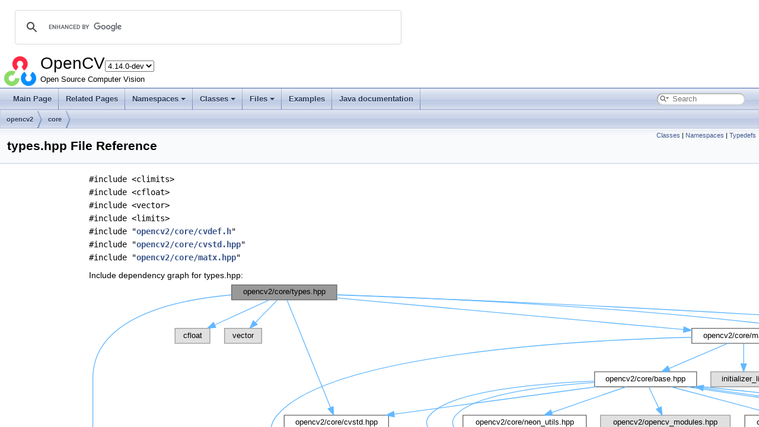

--- FILE ---
content_type: text/html
request_url: https://docs.opencv.org/4.x/db/dfc/modules_2core_2include_2opencv2_2core_2types_8hpp.html
body_size: 5219
content:
<!-- HTML header for doxygen 1.12.0-->
<!DOCTYPE html PUBLIC "-//W3C//DTD XHTML 1.0 Transitional//EN" "https://www.w3.org/TR/xhtml1/DTD/xhtml1-transitional.dtd">
<html xmlns="http://www.w3.org/1999/xhtml" lang="en-US">
<head>
<meta http-equiv="Content-Type" content="text/xhtml;charset=UTF-8"/>
<meta http-equiv="X-UA-Compatible" content="IE=11"/>
<meta name="generator" content="Doxygen 1.12.0"/>
<meta name="viewport" content="width=device-width, initial-scale=1"/>
<title>OpenCV: opencv2/core/types.hpp File Reference</title>
<link rel="icon" href="../../opencv.ico" type="image/x-icon" />
<link href="../../tabs.css" rel="stylesheet" type="text/css"/>
<script type="text/javascript" src="../../jquery.js"></script>
<script type="text/javascript" src="../../dynsections.js"></script>
<script type="text/javascript" src="../../tutorial-utils.js"></script>
<script type="text/javascript" src="../../clipboard.js"></script>
<link href="../../navtree.css" rel="stylesheet" type="text/css"/>
<script type="text/javascript" src="../../resize.js"></script>
<script type="text/javascript" src="../../cookie.js"></script>
<link href="../../search/search.css" rel="stylesheet" type="text/css"/>
<script type="text/javascript" src="../../search/searchdata.js"></script>
<script type="text/javascript" src="../../search/search.js"></script>
<script type="text/javascript">
window.MathJax = {
  options: {
    ignoreHtmlClass: 'tex2jax_ignore',
    processHtmlClass: 'tex2jax_process'
  },
  loader: {
    load: ['[tex]/ams']
  },
  tex: {
    macros: {},
    packages: ['base','configmacros','ams']
  }
};
//<![CDATA[
window.MathJax = {
    loader: {load: ['[tex]/ams']},
    tex: {
        packages: {'[+]': ['ams']},
        macros: {
            matTT: [ "\\[ \\left|\\begin{array}{ccc} #1 & #2 & #3\\\\ #4 & #5 & #6\\\\ #7 & #8 & #9 \\end{array}\\right| \\]", 9],
            fork: ["\\left\\{ \\begin{array}{l l} #1 & \\mbox{#2}\\\\ #3 & \\mbox{#4}\\\\ \\end{array} \\right.", 4],
            forkthree: ["\\left\\{ \\begin{array}{l l} #1 & \\mbox{#2}\\\\ #3 & \\mbox{#4}\\\\ #5 & \\mbox{#6}\\\\ \\end{array} \\right.", 6],
            forkfour: ["\\left\\{ \\begin{array}{l l} #1 & \\mbox{#2}\\\\ #3 & \\mbox{#4}\\\\ #5 & \\mbox{#6}\\\\ #7 & \\mbox{#8}\\\\ \\end{array} \\right.", 8],
            vecthree: ["\\begin{bmatrix} #1\\\\ #2\\\\ #3 \\end{bmatrix}", 3],
            vecthreethree: ["\\begin{bmatrix} #1 & #2 & #3\\\\ #4 & #5 & #6\\\\ #7 & #8 & #9 \\end{bmatrix}", 9],
            cameramatrix: ["#1 = \\begin{bmatrix} f_x & 0 & c_x\\\\ 0 & f_y & c_y\\\\ 0 & 0 & 1 \\end{bmatrix}", 1],
            distcoeffs: ["(k_1, k_2, p_1, p_2[, k_3[, k_4, k_5, k_6 [, s_1, s_2, s_3, s_4[, \\tau_x, \\tau_y]]]]) \\text{ of 4, 5, 8, 12 or 14 elements}"],
            distcoeffsfisheye: ["(k_1, k_2, k_3, k_4)"],
            hdotsfor: ["\\dots", 1],
            mathbbm: ["\\mathbb{#1}", 1],
            bordermatrix: ["\\matrix{#1}", 1]
        },
        processEscapes: false
    }
};
//]]>
</script>
<script type="text/javascript" id="MathJax-script" async="async" src="https://cdn.jsdelivr.net/npm/mathjax@3.0.1/es5/tex-chtml.js"></script>
<link href="../../doxygen.css" rel="stylesheet" type="text/css" />
<link href="../../stylesheet.css" rel="stylesheet" type="text/css"/>
</head>
<body>
<div id="top"><!-- do not remove this div, it is closed by doxygen! -->
<div id="titlearea">
<script>
  (function() {
    var cx = '002541620211387084530:kaexgxg7oxu';
    var gcse = document.createElement('script');
    gcse.type = 'text/javascript';
    gcse.async = true;
    gcse.src = 'https://cse.google.com/cse.js?cx=' + cx;
    var s = document.getElementsByTagName('script')[0];
    s.parentNode.insertBefore(gcse, s);
  })();
</script>
<gcse:search></gcse:search>
<script type="text/javascript" src="/version.js"></script>

<table cellspacing="0" cellpadding="0">
 <tbody>
 <tr id="projectrow">
  <td id="projectlogo"><img alt="Logo" src="../../opencv-logo-small.png"/></td>
  <td id="projectalign">
   <div id="projectname">OpenCV<span id="projectnumber">&#160;4.14.0-pre</span>
   </div>
   <div id="projectbrief">Open Source Computer Vision</div>
  </td>
 </tr>
 </tbody>
</table>
</div>
<!-- end header part -->
<!-- Generated by Doxygen 1.12.0 -->
<script type="text/javascript">
/* @license magnet:?xt=urn:btih:d3d9a9a6595521f9666a5e94cc830dab83b65699&amp;dn=expat.txt MIT */
var searchBox = new SearchBox("searchBox", "../../search/",'.html');
/* @license-end */
</script>
<script type="text/javascript">
/* @license magnet:?xt=urn:btih:d3d9a9a6595521f9666a5e94cc830dab83b65699&amp;dn=expat.txt MIT */
$(function() { codefold.init(1); });
/* @license-end */
</script>
<script type="text/javascript" src="../../menudata.js"></script>
<script type="text/javascript" src="../../menu.js"></script>
<script type="text/javascript">
/* @license magnet:?xt=urn:btih:d3d9a9a6595521f9666a5e94cc830dab83b65699&amp;dn=expat.txt MIT */
$(function() {
  initMenu('../../',true,false,'search.php','Search',false);
  $(function() { init_search(); });
});
/* @license-end */
</script>
<div id="main-nav"></div>
<script type="text/javascript">
/* @license magnet:?xt=urn:btih:d3d9a9a6595521f9666a5e94cc830dab83b65699&amp;dn=expat.txt MIT */
$(function(){ initResizable(false); });
/* @license-end */
</script>
<!-- window showing the filter options -->
<div id="MSearchSelectWindow"
     onmouseover="return searchBox.OnSearchSelectShow()"
     onmouseout="return searchBox.OnSearchSelectHide()"
     onkeydown="return searchBox.OnSearchSelectKey(event)">
</div>

<!-- iframe showing the search results (closed by default) -->
<div id="MSearchResultsWindow">
<div id="MSearchResults">
<div class="SRPage">
<div id="SRIndex">
<div id="SRResults"></div>
<div class="SRStatus" id="Loading">Loading...</div>
<div class="SRStatus" id="Searching">Searching...</div>
<div class="SRStatus" id="NoMatches">No Matches</div>
</div>
</div>
</div>
</div>

<div id="nav-path" class="navpath">
  <ul>
<li class="navelem"><a class="el" href="../../dir_09383d60383568eadd55fb8da7ff392b.html">opencv2</a></li><li class="navelem"><a class="el" href="../../dir_74897800f5c261f7ce57f88938dadca6.html">core</a></li>  </ul>
</div>
</div><!-- top -->
<div id="doc-content">
<div class="header">
  <div class="summary">
<a href="#nested-classes">Classes</a> &#124;
<a href="#namespaces">Namespaces</a> &#124;
<a href="#typedef-members">Typedefs</a>  </div>
  <div class="headertitle"><div class="title">types.hpp File Reference</div></div>
</div><!--header-->
<div class="contents">
<div class="textblock"><code>#include &lt;climits&gt;</code><br />
<code>#include &lt;cfloat&gt;</code><br />
<code>#include &lt;vector&gt;</code><br />
<code>#include &lt;limits&gt;</code><br />
<code>#include &quot;<a class="el" href="../../dc/dcc/cvdef_8h.html">opencv2/core/cvdef.h</a>&quot;</code><br />
<code>#include &quot;<a class="el" href="../../dd/dc7/cvstd_8hpp.html">opencv2/core/cvstd.hpp</a>&quot;</code><br />
<code>#include &quot;<a class="el" href="../../dc/d09/matx_8hpp.html">opencv2/core/matx.hpp</a>&quot;</code><br />
</div><div class="textblock"><div class="dynheader">
Include dependency graph for types.hpp:</div>
<div class="dyncontent">
<div class="center"><iframe scrolling="no" frameborder="0" src="../../d0/db9/modules_2core_2include_2opencv2_2core_2types_8hpp__incl.svg" width="1975" height="550"><p><b>This browser is not able to show SVG: try Firefox, Chrome, Safari, or Opera instead.</b></p></iframe></div>
</div>
</div><div class="textblock"><div class="dynheader">
This graph shows which files directly or indirectly include this file:</div>
<div class="dyncontent">
<div class="center"><iframe scrolling="no" frameborder="0" src="../../db/d48/modules_2core_2include_2opencv2_2core_2types_8hpp__dep__incl.svg" width="37379" height="711"><p><b>This browser is not able to show SVG: try Firefox, Chrome, Safari, or Opera instead.</b></p></iframe></div>
</div>
</div><table class="memberdecls">
<tr class="heading"><td colspan="2"><h2 class="groupheader"><a id="nested-classes" name="nested-classes"></a>
Classes</h2></td></tr>
<tr class="memitem:"><td class="memItemLeft" align="right" valign="top">class &#160;</td><td class="memItemRight" valign="bottom"><a class="el" href="../../da/df6/classcv_1_1Complex.html">cv::Complex&lt; _Tp &gt;</a></td></tr>
<tr class="memdesc:"><td class="mdescLeft">&#160;</td><td class="mdescRight">A complex number class.  <a href="../../da/df6/classcv_1_1Complex.html#details">More...</a><br /></td></tr>
<tr class="separator:"><td class="memSeparator" colspan="2">&#160;</td></tr>
<tr class="memitem:"><td class="memItemLeft" align="right" valign="top">class &#160;</td><td class="memItemRight" valign="bottom"><a class="el" href="../../d4/de0/classcv_1_1DMatch.html">cv::DMatch</a></td></tr>
<tr class="memdesc:"><td class="mdescLeft">&#160;</td><td class="mdescRight">Class for matching keypoint descriptors.  <a href="../../d4/de0/classcv_1_1DMatch.html#details">More...</a><br /></td></tr>
<tr class="separator:"><td class="memSeparator" colspan="2">&#160;</td></tr>
<tr class="memitem:"><td class="memItemLeft" align="right" valign="top">class &#160;</td><td class="memItemRight" valign="bottom"><a class="el" href="../../d2/d29/classcv_1_1KeyPoint.html">cv::KeyPoint</a></td></tr>
<tr class="memdesc:"><td class="mdescLeft">&#160;</td><td class="mdescRight">Data structure for salient point detectors.  <a href="../../d2/d29/classcv_1_1KeyPoint.html#details">More...</a><br /></td></tr>
<tr class="separator:"><td class="memSeparator" colspan="2">&#160;</td></tr>
<tr class="memitem:"><td class="memItemLeft" align="right" valign="top">class &#160;</td><td class="memItemRight" valign="bottom"><a class="el" href="../../d8/d23/classcv_1_1Moments.html">cv::Moments</a></td></tr>
<tr class="memdesc:"><td class="mdescLeft">&#160;</td><td class="mdescRight">struct returned by <a class="el" href="../../d3/dc0/group__imgproc__shape.html#ga556a180f43cab22649c23ada36a8a139" title="Calculates all of the moments up to the third order of a polygon or rasterized shape.">cv::moments</a>  <a href="../../d8/d23/classcv_1_1Moments.html#details">More...</a><br /></td></tr>
<tr class="separator:"><td class="memSeparator" colspan="2">&#160;</td></tr>
<tr class="memitem:"><td class="memItemLeft" align="right" valign="top">class &#160;</td><td class="memItemRight" valign="bottom"><a class="el" href="../../df/d6c/classcv_1_1Point3__.html">cv::Point3_&lt; _Tp &gt;</a></td></tr>
<tr class="memdesc:"><td class="mdescLeft">&#160;</td><td class="mdescRight">Template class for 3D points specified by its coordinates <code>x</code>, <code>y</code> and <code>z</code>.  <a href="../../df/d6c/classcv_1_1Point3__.html#details">More...</a><br /></td></tr>
<tr class="separator:"><td class="memSeparator" colspan="2">&#160;</td></tr>
<tr class="memitem:"><td class="memItemLeft" align="right" valign="top">class &#160;</td><td class="memItemRight" valign="bottom"><a class="el" href="../../db/d4e/classcv_1_1Point__.html">cv::Point_&lt; _Tp &gt;</a></td></tr>
<tr class="memdesc:"><td class="mdescLeft">&#160;</td><td class="mdescRight">Template class for 2D points specified by its coordinates <code>x</code> and <code>y</code>.  <a href="../../db/d4e/classcv_1_1Point__.html#details">More...</a><br /></td></tr>
<tr class="separator:"><td class="memSeparator" colspan="2">&#160;</td></tr>
<tr class="memitem:"><td class="memItemLeft" align="right" valign="top">class &#160;</td><td class="memItemRight" valign="bottom"><a class="el" href="../../da/d35/classcv_1_1Range.html">cv::Range</a></td></tr>
<tr class="memdesc:"><td class="mdescLeft">&#160;</td><td class="mdescRight">Template class specifying a continuous subsequence (slice) of a sequence.  <a href="../../da/d35/classcv_1_1Range.html#details">More...</a><br /></td></tr>
<tr class="separator:"><td class="memSeparator" colspan="2">&#160;</td></tr>
<tr class="memitem:"><td class="memItemLeft" align="right" valign="top">class &#160;</td><td class="memItemRight" valign="bottom"><a class="el" href="../../d2/d44/classcv_1_1Rect__.html">cv::Rect_&lt; _Tp &gt;</a></td></tr>
<tr class="memdesc:"><td class="mdescLeft">&#160;</td><td class="mdescRight">Template class for 2D rectangles.  <a href="../../d2/d44/classcv_1_1Rect__.html#details">More...</a><br /></td></tr>
<tr class="separator:"><td class="memSeparator" colspan="2">&#160;</td></tr>
<tr class="memitem:"><td class="memItemLeft" align="right" valign="top">class &#160;</td><td class="memItemRight" valign="bottom"><a class="el" href="../../db/dd6/classcv_1_1RotatedRect.html">cv::RotatedRect</a></td></tr>
<tr class="memdesc:"><td class="mdescLeft">&#160;</td><td class="mdescRight">The class represents rotated (i.e. not up-right) rectangles on a plane.  <a href="../../db/dd6/classcv_1_1RotatedRect.html#details">More...</a><br /></td></tr>
<tr class="separator:"><td class="memSeparator" colspan="2">&#160;</td></tr>
<tr class="memitem:"><td class="memItemLeft" align="right" valign="top">class &#160;</td><td class="memItemRight" valign="bottom"><a class="el" href="../../d1/da0/classcv_1_1Scalar__.html">cv::Scalar_&lt; _Tp &gt;</a></td></tr>
<tr class="memdesc:"><td class="mdescLeft">&#160;</td><td class="mdescRight">Template class for a 4-element vector derived from <a class="el" href="../../d6/dcf/classcv_1_1Vec.html" title="Template class for short numerical vectors, a partial case of Matx.">Vec</a>.  <a href="../../d1/da0/classcv_1_1Scalar__.html#details">More...</a><br /></td></tr>
<tr class="separator:"><td class="memSeparator" colspan="2">&#160;</td></tr>
<tr class="memitem:"><td class="memItemLeft" align="right" valign="top">class &#160;</td><td class="memItemRight" valign="bottom"><a class="el" href="../../d6/d50/classcv_1_1Size__.html">cv::Size_&lt; _Tp &gt;</a></td></tr>
<tr class="memdesc:"><td class="mdescLeft">&#160;</td><td class="mdescRight">Template class for specifying the size of an image or rectangle.  <a href="../../d6/d50/classcv_1_1Size__.html#details">More...</a><br /></td></tr>
<tr class="separator:"><td class="memSeparator" colspan="2">&#160;</td></tr>
<tr class="memitem:"><td class="memItemLeft" align="right" valign="top">class &#160;</td><td class="memItemRight" valign="bottom"><a class="el" href="../../d9/d5d/classcv_1_1TermCriteria.html">cv::TermCriteria</a></td></tr>
<tr class="memdesc:"><td class="mdescLeft">&#160;</td><td class="mdescRight">The class defining termination criteria for iterative algorithms.  <a href="../../d9/d5d/classcv_1_1TermCriteria.html#details">More...</a><br /></td></tr>
<tr class="separator:"><td class="memSeparator" colspan="2">&#160;</td></tr>
</table><table class="memberdecls">
<tr class="heading"><td colspan="2"><h2 class="groupheader"><a id="namespaces" name="namespaces"></a>
Namespaces</h2></td></tr>
<tr class="memitem:"><td class="memItemLeft" align="right" valign="top">namespace &#160;</td><td class="memItemRight" valign="bottom"><a class="el" href="../../d2/d75/namespacecv.html">cv</a></td></tr>
<tr class="separator:"><td class="memSeparator" colspan="2">&#160;</td></tr>
<tr class="memitem:"><td class="memItemLeft" align="right" valign="top">namespace &#160;</td><td class="memItemRight" valign="bottom"><a class="el" href="../../d7/db8/namespacecv_1_1traits.html">cv::traits</a></td></tr>
<tr class="separator:"><td class="memSeparator" colspan="2">&#160;</td></tr>
</table><table class="memberdecls">
<tr class="heading"><td colspan="2"><h2 class="groupheader"><a id="typedef-members" name="typedef-members"></a>
Typedefs</h2></td></tr>
<tr class="memitem:ga3a5d93a0cbc1d360dbd3abf218bbb4ae" id="r_ga3a5d93a0cbc1d360dbd3abf218bbb4ae"><td class="memItemLeft" align="right" valign="top">typedef <a class="el" href="../../da/df6/classcv_1_1Complex.html">Complex</a>&lt; double &gt;&#160;</td><td class="memItemRight" valign="bottom"><a class="el" href="../../dc/d84/group__core__basic.html#ga3a5d93a0cbc1d360dbd3abf218bbb4ae">cv::Complexd</a></td></tr>
<tr class="separator:ga3a5d93a0cbc1d360dbd3abf218bbb4ae"><td class="memSeparator" colspan="2">&#160;</td></tr>
<tr class="memitem:gaab0325d447419758daf5de162ffb051f" id="r_gaab0325d447419758daf5de162ffb051f"><td class="memItemLeft" align="right" valign="top">typedef <a class="el" href="../../da/df6/classcv_1_1Complex.html">Complex</a>&lt; float &gt;&#160;</td><td class="memItemRight" valign="bottom"><a class="el" href="../../dc/d84/group__core__basic.html#gaab0325d447419758daf5de162ffb051f">cv::Complexf</a></td></tr>
<tr class="separator:gaab0325d447419758daf5de162ffb051f"><td class="memSeparator" colspan="2">&#160;</td></tr>
<tr class="memitem:ga1e83eafb2d26b3c93f09e8338bcab192" id="r_ga1e83eafb2d26b3c93f09e8338bcab192"><td class="memItemLeft" align="right" valign="top">typedef <a class="el" href="../../dc/d84/group__core__basic.html#ga0f70b52f0c0b119f7ed2448ffebdc144">Point2i</a>&#160;</td><td class="memItemRight" valign="bottom"><a class="el" href="../../dc/d84/group__core__basic.html#ga1e83eafb2d26b3c93f09e8338bcab192">cv::Point</a></td></tr>
<tr class="separator:ga1e83eafb2d26b3c93f09e8338bcab192"><td class="memSeparator" colspan="2">&#160;</td></tr>
<tr class="memitem:ga32986d8c6fd05949688352abd112509f" id="r_ga32986d8c6fd05949688352abd112509f"><td class="memItemLeft" align="right" valign="top">typedef <a class="el" href="../../db/d4e/classcv_1_1Point__.html">Point_</a>&lt; double &gt;&#160;</td><td class="memItemRight" valign="bottom"><a class="el" href="../../dc/d84/group__core__basic.html#ga32986d8c6fd05949688352abd112509f">cv::Point2d</a></td></tr>
<tr class="separator:ga32986d8c6fd05949688352abd112509f"><td class="memSeparator" colspan="2">&#160;</td></tr>
<tr class="memitem:ga7d080aa40de011e4410bca63385ffe2a" id="r_ga7d080aa40de011e4410bca63385ffe2a"><td class="memItemLeft" align="right" valign="top">typedef <a class="el" href="../../db/d4e/classcv_1_1Point__.html">Point_</a>&lt; float &gt;&#160;</td><td class="memItemRight" valign="bottom"><a class="el" href="../../dc/d84/group__core__basic.html#ga7d080aa40de011e4410bca63385ffe2a">cv::Point2f</a></td></tr>
<tr class="separator:ga7d080aa40de011e4410bca63385ffe2a"><td class="memSeparator" colspan="2">&#160;</td></tr>
<tr class="memitem:ga0f70b52f0c0b119f7ed2448ffebdc144" id="r_ga0f70b52f0c0b119f7ed2448ffebdc144"><td class="memItemLeft" align="right" valign="top">typedef <a class="el" href="../../db/d4e/classcv_1_1Point__.html">Point_</a>&lt; int &gt;&#160;</td><td class="memItemRight" valign="bottom"><a class="el" href="../../dc/d84/group__core__basic.html#ga0f70b52f0c0b119f7ed2448ffebdc144">cv::Point2i</a></td></tr>
<tr class="separator:ga0f70b52f0c0b119f7ed2448ffebdc144"><td class="memSeparator" colspan="2">&#160;</td></tr>
<tr class="memitem:ga2f6c21f7cbd3a08bfc6467fd20df2f7e" id="r_ga2f6c21f7cbd3a08bfc6467fd20df2f7e"><td class="memItemLeft" align="right" valign="top">typedef <a class="el" href="../../db/d4e/classcv_1_1Point__.html">Point_</a>&lt; <a class="el" href="../../d1/d1b/group__core__hal__interface.html#ga7cde0074dfd288f2d70c0e035dacb28a">int64</a> &gt;&#160;</td><td class="memItemRight" valign="bottom"><a class="el" href="../../dc/d84/group__core__basic.html#ga2f6c21f7cbd3a08bfc6467fd20df2f7e">cv::Point2l</a></td></tr>
<tr class="separator:ga2f6c21f7cbd3a08bfc6467fd20df2f7e"><td class="memSeparator" colspan="2">&#160;</td></tr>
<tr class="memitem:ga17f8af95b76535bd387f4909850c8810" id="r_ga17f8af95b76535bd387f4909850c8810"><td class="memItemLeft" align="right" valign="top">typedef <a class="el" href="../../df/d6c/classcv_1_1Point3__.html">Point3_</a>&lt; double &gt;&#160;</td><td class="memItemRight" valign="bottom"><a class="el" href="../../dc/d84/group__core__basic.html#ga17f8af95b76535bd387f4909850c8810">cv::Point3d</a></td></tr>
<tr class="separator:ga17f8af95b76535bd387f4909850c8810"><td class="memSeparator" colspan="2">&#160;</td></tr>
<tr class="memitem:ga3d79ceeb4419bccd0308dfdf1cd31435" id="r_ga3d79ceeb4419bccd0308dfdf1cd31435"><td class="memItemLeft" align="right" valign="top">typedef <a class="el" href="../../df/d6c/classcv_1_1Point3__.html">Point3_</a>&lt; float &gt;&#160;</td><td class="memItemRight" valign="bottom"><a class="el" href="../../dc/d84/group__core__basic.html#ga3d79ceeb4419bccd0308dfdf1cd31435">cv::Point3f</a></td></tr>
<tr class="separator:ga3d79ceeb4419bccd0308dfdf1cd31435"><td class="memSeparator" colspan="2">&#160;</td></tr>
<tr class="memitem:gac4ae8f2fb37ecb4b5d9268f17e46a18e" id="r_gac4ae8f2fb37ecb4b5d9268f17e46a18e"><td class="memItemLeft" align="right" valign="top">typedef <a class="el" href="../../df/d6c/classcv_1_1Point3__.html">Point3_</a>&lt; int &gt;&#160;</td><td class="memItemRight" valign="bottom"><a class="el" href="../../dc/d84/group__core__basic.html#gac4ae8f2fb37ecb4b5d9268f17e46a18e">cv::Point3i</a></td></tr>
<tr class="separator:gac4ae8f2fb37ecb4b5d9268f17e46a18e"><td class="memSeparator" colspan="2">&#160;</td></tr>
<tr class="memitem:ga11d95de507098e90bad732b9345402e8" id="r_ga11d95de507098e90bad732b9345402e8"><td class="memItemLeft" align="right" valign="top">typedef <a class="el" href="../../dc/d84/group__core__basic.html#gaa87c8f580952d28b4127261994bce7d8">Rect2i</a>&#160;</td><td class="memItemRight" valign="bottom"><a class="el" href="../../dc/d84/group__core__basic.html#ga11d95de507098e90bad732b9345402e8">cv::Rect</a></td></tr>
<tr class="separator:ga11d95de507098e90bad732b9345402e8"><td class="memSeparator" colspan="2">&#160;</td></tr>
<tr class="memitem:ga894fe0940d40d4d65f008a2ca4e616bd" id="r_ga894fe0940d40d4d65f008a2ca4e616bd"><td class="memItemLeft" align="right" valign="top">typedef <a class="el" href="../../d2/d44/classcv_1_1Rect__.html">Rect_</a>&lt; double &gt;&#160;</td><td class="memItemRight" valign="bottom"><a class="el" href="../../dc/d84/group__core__basic.html#ga894fe0940d40d4d65f008a2ca4e616bd">cv::Rect2d</a></td></tr>
<tr class="separator:ga894fe0940d40d4d65f008a2ca4e616bd"><td class="memSeparator" colspan="2">&#160;</td></tr>
<tr class="memitem:ga2d6c1acbbb651cf626f138748aac3d02" id="r_ga2d6c1acbbb651cf626f138748aac3d02"><td class="memItemLeft" align="right" valign="top">typedef <a class="el" href="../../d2/d44/classcv_1_1Rect__.html">Rect_</a>&lt; float &gt;&#160;</td><td class="memItemRight" valign="bottom"><a class="el" href="../../dc/d84/group__core__basic.html#ga2d6c1acbbb651cf626f138748aac3d02">cv::Rect2f</a></td></tr>
<tr class="separator:ga2d6c1acbbb651cf626f138748aac3d02"><td class="memSeparator" colspan="2">&#160;</td></tr>
<tr class="memitem:gaa87c8f580952d28b4127261994bce7d8" id="r_gaa87c8f580952d28b4127261994bce7d8"><td class="memItemLeft" align="right" valign="top">typedef <a class="el" href="../../d2/d44/classcv_1_1Rect__.html">Rect_</a>&lt; int &gt;&#160;</td><td class="memItemRight" valign="bottom"><a class="el" href="../../dc/d84/group__core__basic.html#gaa87c8f580952d28b4127261994bce7d8">cv::Rect2i</a></td></tr>
<tr class="separator:gaa87c8f580952d28b4127261994bce7d8"><td class="memSeparator" colspan="2">&#160;</td></tr>
<tr class="memitem:ga599fe92e910c027be274233eccad7beb" id="r_ga599fe92e910c027be274233eccad7beb"><td class="memItemLeft" align="right" valign="top">typedef <a class="el" href="../../d1/da0/classcv_1_1Scalar__.html">Scalar_</a>&lt; double &gt;&#160;</td><td class="memItemRight" valign="bottom"><a class="el" href="../../dc/d84/group__core__basic.html#ga599fe92e910c027be274233eccad7beb">cv::Scalar</a></td></tr>
<tr class="separator:ga599fe92e910c027be274233eccad7beb"><td class="memSeparator" colspan="2">&#160;</td></tr>
<tr class="memitem:ga346f563897249351a34549137c8532a0" id="r_ga346f563897249351a34549137c8532a0"><td class="memItemLeft" align="right" valign="top">typedef <a class="el" href="../../dc/d84/group__core__basic.html#ga5ef7f5978948e0cb3c3a3d4172594aec">Size2i</a>&#160;</td><td class="memItemRight" valign="bottom"><a class="el" href="../../dc/d84/group__core__basic.html#ga346f563897249351a34549137c8532a0">cv::Size</a></td></tr>
<tr class="separator:ga346f563897249351a34549137c8532a0"><td class="memSeparator" colspan="2">&#160;</td></tr>
<tr class="memitem:gaff96e5bec8019ca9917fd1e4c0cf8267" id="r_gaff96e5bec8019ca9917fd1e4c0cf8267"><td class="memItemLeft" align="right" valign="top">typedef <a class="el" href="../../d6/d50/classcv_1_1Size__.html">Size_</a>&lt; double &gt;&#160;</td><td class="memItemRight" valign="bottom"><a class="el" href="../../dc/d84/group__core__basic.html#gaff96e5bec8019ca9917fd1e4c0cf8267">cv::Size2d</a></td></tr>
<tr class="separator:gaff96e5bec8019ca9917fd1e4c0cf8267"><td class="memSeparator" colspan="2">&#160;</td></tr>
<tr class="memitem:gab34496d2466b5f69930ab74c70f117d4" id="r_gab34496d2466b5f69930ab74c70f117d4"><td class="memItemLeft" align="right" valign="top">typedef <a class="el" href="../../d6/d50/classcv_1_1Size__.html">Size_</a>&lt; float &gt;&#160;</td><td class="memItemRight" valign="bottom"><a class="el" href="../../dc/d84/group__core__basic.html#gab34496d2466b5f69930ab74c70f117d4">cv::Size2f</a></td></tr>
<tr class="separator:gab34496d2466b5f69930ab74c70f117d4"><td class="memSeparator" colspan="2">&#160;</td></tr>
<tr class="memitem:ga5ef7f5978948e0cb3c3a3d4172594aec" id="r_ga5ef7f5978948e0cb3c3a3d4172594aec"><td class="memItemLeft" align="right" valign="top">typedef <a class="el" href="../../d6/d50/classcv_1_1Size__.html">Size_</a>&lt; int &gt;&#160;</td><td class="memItemRight" valign="bottom"><a class="el" href="../../dc/d84/group__core__basic.html#ga5ef7f5978948e0cb3c3a3d4172594aec">cv::Size2i</a></td></tr>
<tr class="separator:ga5ef7f5978948e0cb3c3a3d4172594aec"><td class="memSeparator" colspan="2">&#160;</td></tr>
<tr class="memitem:ga153b6b90ce30f84239c9a39613e836d3" id="r_ga153b6b90ce30f84239c9a39613e836d3"><td class="memItemLeft" align="right" valign="top">typedef <a class="el" href="../../d6/d50/classcv_1_1Size__.html">Size_</a>&lt; <a class="el" href="../../d1/d1b/group__core__hal__interface.html#ga7cde0074dfd288f2d70c0e035dacb28a">int64</a> &gt;&#160;</td><td class="memItemRight" valign="bottom"><a class="el" href="../../dc/d84/group__core__basic.html#ga153b6b90ce30f84239c9a39613e836d3">cv::Size2l</a></td></tr>
<tr class="separator:ga153b6b90ce30f84239c9a39613e836d3"><td class="memSeparator" colspan="2">&#160;</td></tr>
</table>
</div><!-- contents -->
<!-- HTML footer for doxygen 1.12.0-->
<!-- start footer part -->
<hr class="footer"/><address class="footer"><small>
Generated on Tue Jan 27 2026 03:46:29 for OpenCV by&#160;<a href="https://www.doxygen.org/index.html"><img class="footer" src="../../doxygen.svg" width="104" height="31" alt="doxygen"/></a> 1.12.0
</small></address>
</div><!-- doc-content -->
<script type="text/javascript">
//<![CDATA[
addTutorialsButtons();
//]]>
</script>
<script defer src="https://static.cloudflareinsights.com/beacon.min.js/vcd15cbe7772f49c399c6a5babf22c1241717689176015" integrity="sha512-ZpsOmlRQV6y907TI0dKBHq9Md29nnaEIPlkf84rnaERnq6zvWvPUqr2ft8M1aS28oN72PdrCzSjY4U6VaAw1EQ==" data-cf-beacon='{"version":"2024.11.0","token":"55698296dd8c4381b9a17117972ffe0c","server_timing":{"name":{"cfCacheStatus":true,"cfEdge":true,"cfExtPri":true,"cfL4":true,"cfOrigin":true,"cfSpeedBrain":true},"location_startswith":null}}' crossorigin="anonymous"></script>
<script>(function(){function c(){var b=a.contentDocument||a.contentWindow.document;if(b){var d=b.createElement('script');d.innerHTML="window.__CF$cv$params={r:'9c46b046e86b15db',t:'MTc2OTUwMDUzNA=='};var a=document.createElement('script');a.src='/cdn-cgi/challenge-platform/scripts/jsd/main.js';document.getElementsByTagName('head')[0].appendChild(a);";b.getElementsByTagName('head')[0].appendChild(d)}}if(document.body){var a=document.createElement('iframe');a.height=1;a.width=1;a.style.position='absolute';a.style.top=0;a.style.left=0;a.style.border='none';a.style.visibility='hidden';document.body.appendChild(a);if('loading'!==document.readyState)c();else if(window.addEventListener)document.addEventListener('DOMContentLoaded',c);else{var e=document.onreadystatechange||function(){};document.onreadystatechange=function(b){e(b);'loading'!==document.readyState&&(document.onreadystatechange=e,c())}}}})();</script></body>
</html>


--- FILE ---
content_type: image/svg+xml
request_url: https://docs.opencv.org/4.x/d0/db9/modules_2core_2include_2opencv2_2core_2types_8hpp__incl.svg
body_size: 6173
content:
<?xml version="1.0" encoding="UTF-8" standalone="no"?>
<!DOCTYPE svg PUBLIC "-//W3C//DTD SVG 1.1//EN"
 "http://www.w3.org/Graphics/SVG/1.1/DTD/svg11.dtd">
<!-- Generated by graphviz version 2.43.0 (0)
 -->
<!-- Title: opencv2/core/types.hpp Pages: 1 -->
<svg width="1481pt" height="412pt"
 viewBox="0.00 0.00 1480.86 412.00" xmlns="http://www.w3.org/2000/svg" xmlns:xlink="http://www.w3.org/1999/xlink">
<g id="graph0" class="graph" transform="scale(1 1) rotate(0) translate(4 408)">
<title>opencv2/core/types.hpp</title>
<!-- Node1 -->
<g id="Node000001" class="node">
<title>Node1</title>
<g id="a_Node000001"><a xlink:title=" ">
<polygon fill="#999999" stroke="#666666" points="309.36,-404 176.36,-404 176.36,-385 309.36,-385 309.36,-404"/>
<text text-anchor="middle" x="242.86" y="-392" font-family="Helvetica,sans-Serif" font-size="10.00">opencv2/core/types.hpp</text>
</a>
</g>
</g>
<!-- Node2 -->
<g id="Node000002" class="node">
<title>Node2</title>
<g id="a_Node000002"><a xlink:title=" ">
<polygon fill="#e0e0e0" stroke="#999999" points="1232.86,-239 1182.86,-239 1182.86,-220 1232.86,-220 1232.86,-239"/>
<text text-anchor="middle" x="1207.86" y="-227" font-family="Helvetica,sans-Serif" font-size="10.00">climits</text>
</a>
</g>
</g>
<!-- Node1&#45;&gt;Node2 -->
<g id="edge1_Node000001_Node000002" class="edge">
<title>Node1&#45;&gt;Node2</title>
<g id="a_edge1_Node000001_Node000002"><a xlink:title=" ">
<path fill="none" stroke="#63b8ff" d="M309.59,-391.59C428.33,-387.6 683.91,-376.39 897.86,-349 1028.42,-332.29 1091.08,-382.11 1188.86,-294 1201.27,-282.82 1205.72,-263.89 1207.24,-249.61"/>
<polygon fill="#63b8ff" stroke="#63b8ff" points="1210.75,-249.59 1207.93,-239.38 1203.77,-249.12 1210.75,-249.59"/>
</a>
</g>
</g>
<!-- Node3 -->
<g id="Node000003" class="node">
<title>Node3</title>
<g id="a_Node000003"><a xlink:title=" ">
<polygon fill="#e0e0e0" stroke="#999999" points="148.86,-349 104.86,-349 104.86,-330 148.86,-330 148.86,-349"/>
<text text-anchor="middle" x="126.86" y="-337" font-family="Helvetica,sans-Serif" font-size="10.00">cfloat</text>
</a>
</g>
</g>
<!-- Node1&#45;&gt;Node3 -->
<g id="edge2_Node000001_Node000003" class="edge">
<title>Node1&#45;&gt;Node3</title>
<g id="a_edge2_Node000001_Node000003"><a xlink:title=" ">
<path fill="none" stroke="#63b8ff" d="M224.22,-384.98C205.56,-376.46 176.61,-363.23 155.12,-353.41"/>
<polygon fill="#63b8ff" stroke="#63b8ff" points="156.39,-350.14 145.84,-349.17 153.48,-356.51 156.39,-350.14"/>
</a>
</g>
</g>
<!-- Node4 -->
<g id="Node000004" class="node">
<title>Node4</title>
<g id="a_Node000004"><a xlink:title=" ">
<polygon fill="#e0e0e0" stroke="#999999" points="214.36,-349 167.36,-349 167.36,-330 214.36,-330 214.36,-349"/>
<text text-anchor="middle" x="190.86" y="-337" font-family="Helvetica,sans-Serif" font-size="10.00">vector</text>
</a>
</g>
</g>
<!-- Node1&#45;&gt;Node4 -->
<g id="edge3_Node000001_Node000004" class="edge">
<title>Node1&#45;&gt;Node4</title>
<g id="a_edge3_Node000001_Node000004"><a xlink:title=" ">
<path fill="none" stroke="#63b8ff" d="M234.28,-384.75C226.7,-377.03 215.48,-365.6 206.35,-356.28"/>
<polygon fill="#63b8ff" stroke="#63b8ff" points="208.79,-353.78 199.29,-349.09 203.79,-358.68 208.79,-353.78"/>
</a>
</g>
</g>
<!-- Node5 -->
<g id="Node000005" class="node">
<title>Node5</title>
<g id="a_Node000005"><a xlink:title=" ">
<polygon fill="#e0e0e0" stroke="#999999" points="385.86,-74 341.86,-74 341.86,-55 385.86,-55 385.86,-74"/>
<text text-anchor="middle" x="363.86" y="-62" font-family="Helvetica,sans-Serif" font-size="10.00">limits</text>
</a>
</g>
</g>
<!-- Node1&#45;&gt;Node5 -->
<g id="edge4_Node000001_Node000005" class="edge">
<title>Node1&#45;&gt;Node5</title>
<g id="a_edge4_Node000001_Node000005"><a xlink:title=" ">
<path fill="none" stroke="#63b8ff" d="M176.09,-391.33C104.46,-385.02 0.86,-362.56 0.86,-285.5 0.86,-285.5 0.86,-285.5 0.86,-173.5 0.86,-144.04 -2.59,-129.08 19.86,-110 66.33,-70.51 254.6,-65.65 331.2,-65.34"/>
<polygon fill="#63b8ff" stroke="#63b8ff" points="331.67,-68.84 341.66,-65.33 331.66,-61.84 331.67,-68.84"/>
</a>
</g>
</g>
<!-- Node6 -->
<g id="Node000006" class="node">
<title>Node6</title>
<g id="a_Node000006"><a xlink:href="../../dc/dcc/cvdef_8h.html" target="_top" xlink:title=" ">
<polygon fill="white" stroke="#666666" points="756.86,-129 636.86,-129 636.86,-110 756.86,-110 756.86,-129"/>
<text text-anchor="middle" x="696.86" y="-117" font-family="Helvetica,sans-Serif" font-size="10.00">opencv2/core/cvdef.h</text>
</a>
</g>
</g>
<!-- Node1&#45;&gt;Node6 -->
<g id="edge5_Node000001_Node000006" class="edge">
<title>Node1&#45;&gt;Node6</title>
<g id="a_edge5_Node000001_Node000006"><a xlink:title=" ">
<path fill="none" stroke="#63b8ff" d="M309.43,-391.17C565.51,-381.8 1472.86,-344.42 1472.86,-285.5 1472.86,-285.5 1472.86,-285.5 1472.86,-228.5 1472.86,-149.51 1383.97,-182.17 1306.86,-165 1205.87,-142.51 905.16,-128.48 767.32,-123.05"/>
<polygon fill="#63b8ff" stroke="#63b8ff" points="767.41,-119.55 757.28,-122.66 767.13,-126.55 767.41,-119.55"/>
</a>
</g>
</g>
<!-- Node13 -->
<g id="Node000013" class="node">
<title>Node13</title>
<g id="a_Node000013"><a xlink:href="../../dd/dc7/cvstd_8hpp.html" target="_top" xlink:title=" ">
<polygon fill="white" stroke="#666666" points="374.86,-239 242.86,-239 242.86,-220 374.86,-220 374.86,-239"/>
<text text-anchor="middle" x="308.86" y="-227" font-family="Helvetica,sans-Serif" font-size="10.00">opencv2/core/cvstd.hpp</text>
</a>
</g>
</g>
<!-- Node1&#45;&gt;Node13 -->
<g id="edge13_Node000001_Node000013" class="edge">
<title>Node1&#45;&gt;Node13</title>
<g id="a_edge13_Node000001_Node000013"><a xlink:title=" ">
<path fill="none" stroke="#63b8ff" d="M246.41,-384.74C256.8,-359.09 287.29,-283.78 301.46,-248.78"/>
<polygon fill="#63b8ff" stroke="#63b8ff" points="304.79,-249.89 305.3,-239.31 298.3,-247.26 304.79,-249.89"/>
</a>
</g>
</g>
<!-- Node24 -->
<g id="Node000024" class="node">
<title>Node24</title>
<g id="a_Node000024"><a xlink:href="../../dc/d09/matx_8hpp.html" target="_top" xlink:title=" ">
<polygon fill="white" stroke="#666666" points="889.36,-349 758.36,-349 758.36,-330 889.36,-330 889.36,-349"/>
<text text-anchor="middle" x="823.86" y="-337" font-family="Helvetica,sans-Serif" font-size="10.00">opencv2/core/matx.hpp</text>
</a>
</g>
</g>
<!-- Node1&#45;&gt;Node24 -->
<g id="edge28_Node000001_Node000024" class="edge">
<title>Node1&#45;&gt;Node24</title>
<g id="a_edge28_Node000001_Node000024"><a xlink:title=" ">
<path fill="none" stroke="#63b8ff" d="M309.51,-387.42C418.3,-377.5 633.36,-357.88 747.9,-347.43"/>
<polygon fill="#63b8ff" stroke="#63b8ff" points="748.35,-350.9 757.99,-346.51 747.71,-343.93 748.35,-350.9"/>
</a>
</g>
</g>
<!-- Node6&#45;&gt;Node5 -->
<g id="edge7_Node000006_Node000005" class="edge">
<title>Node6&#45;&gt;Node5</title>
<g id="a_edge7_Node000006_Node000005"><a xlink:title=" ">
<path fill="none" stroke="#63b8ff" d="M643.36,-109.98C573.44,-98.86 453.17,-79.71 395.94,-70.6"/>
<polygon fill="#63b8ff" stroke="#63b8ff" points="396.44,-67.14 386.01,-69.02 395.33,-74.05 396.44,-67.14"/>
</a>
</g>
</g>
<!-- Node7 -->
<g id="Node000007" class="node">
<title>Node7</title>
<g id="a_Node000007"><a xlink:href="../../da/dd7/core_2include_2opencv2_2core_2version_8hpp.html" target="_top" xlink:title=" ">
<polygon fill="white" stroke="#666666" points="767.86,-74 625.86,-74 625.86,-55 767.86,-55 767.86,-74"/>
<text text-anchor="middle" x="696.86" y="-62" font-family="Helvetica,sans-Serif" font-size="10.00">opencv2/core/version.hpp</text>
</a>
</g>
</g>
<!-- Node6&#45;&gt;Node7 -->
<g id="edge6_Node000006_Node000007" class="edge">
<title>Node6&#45;&gt;Node7</title>
<g id="a_edge6_Node000006_Node000007"><a xlink:title=" ">
<path fill="none" stroke="#63b8ff" d="M696.86,-109.75C696.86,-102.8 696.86,-92.85 696.86,-84.13"/>
<polygon fill="#63b8ff" stroke="#63b8ff" points="700.36,-84.09 696.86,-74.09 693.36,-84.09 700.36,-84.09"/>
</a>
</g>
</g>
<!-- Node8 -->
<g id="Node000008" class="node">
<title>Node8</title>
<g id="a_Node000008"><a xlink:href="../../d2/d10/core_2include_2opencv2_2core_2hal_2interface_8h.html" target="_top" xlink:title=" ">
<polygon fill="white" stroke="#666666" points="941.36,-74 786.36,-74 786.36,-55 941.36,-55 941.36,-74"/>
<text text-anchor="middle" x="863.86" y="-62" font-family="Helvetica,sans-Serif" font-size="10.00">opencv2/core/hal/interface.h</text>
</a>
</g>
</g>
<!-- Node6&#45;&gt;Node8 -->
<g id="edge8_Node000006_Node000008" class="edge">
<title>Node6&#45;&gt;Node8</title>
<g id="a_edge8_Node000006_Node000008"><a xlink:title=" ">
<path fill="none" stroke="#63b8ff" d="M723.69,-109.98C751.73,-101.09 795.91,-87.07 827.16,-77.15"/>
<polygon fill="#63b8ff" stroke="#63b8ff" points="828.35,-80.44 836.82,-74.08 826.23,-73.77 828.35,-80.44"/>
</a>
</g>
</g>
<!-- Node11 -->
<g id="Node000011" class="node">
<title>Node11</title>
<g id="a_Node000011"><a xlink:href="../../d1/dac/cv__cpu__dispatch_8h.html" target="_top" xlink:title=" ">
<polygon fill="white" stroke="#666666" points="539.86,-74 433.86,-74 433.86,-55 539.86,-55 539.86,-74"/>
<text text-anchor="middle" x="486.86" y="-62" font-family="Helvetica,sans-Serif" font-size="10.00">cv_cpu_dispatch.h</text>
</a>
</g>
</g>
<!-- Node6&#45;&gt;Node11 -->
<g id="edge11_Node000006_Node000011" class="edge">
<title>Node6&#45;&gt;Node11</title>
<g id="a_edge11_Node000006_Node000011"><a xlink:title=" ">
<path fill="none" stroke="#63b8ff" d="M663.12,-109.98C627.18,-100.91 570.14,-86.52 530.73,-76.57"/>
<polygon fill="#63b8ff" stroke="#63b8ff" points="531.42,-73.14 520.87,-74.08 529.71,-79.92 531.42,-73.14"/>
</a>
</g>
</g>
<!-- Node12 -->
<g id="Node000012" class="node">
<title>Node12</title>
<g id="a_Node000012"><a xlink:title=" ">
<polygon fill="#e0e0e0" stroke="#999999" points="607.86,-74 557.86,-74 557.86,-55 607.86,-55 607.86,-74"/>
<text text-anchor="middle" x="582.86" y="-62" font-family="Helvetica,sans-Serif" font-size="10.00">cstdint</text>
</a>
</g>
</g>
<!-- Node6&#45;&gt;Node12 -->
<g id="edge12_Node000006_Node000012" class="edge">
<title>Node6&#45;&gt;Node12</title>
<g id="a_edge12_Node000006_Node000012"><a xlink:title=" ">
<path fill="none" stroke="#63b8ff" d="M678.55,-109.98C660.21,-101.46 631.75,-88.23 610.63,-78.41"/>
<polygon fill="#63b8ff" stroke="#63b8ff" points="612.05,-75.21 601.51,-74.17 609.1,-81.56 612.05,-75.21"/>
</a>
</g>
</g>
<!-- Node9 -->
<g id="Node000009" class="node">
<title>Node9</title>
<g id="a_Node000009"><a xlink:title=" ">
<polygon fill="#e0e0e0" stroke="#999999" points="565.36,-19 512.36,-19 512.36,0 565.36,0 565.36,-19"/>
<text text-anchor="middle" x="538.86" y="-7" font-family="Helvetica,sans-Serif" font-size="10.00">cstddef</text>
</a>
</g>
</g>
<!-- Node8&#45;&gt;Node9 -->
<g id="edge9_Node000008_Node000009" class="edge">
<title>Node8&#45;&gt;Node9</title>
<g id="a_edge9_Node000008_Node000009"><a xlink:title=" ">
<path fill="none" stroke="#63b8ff" d="M811.65,-54.98C745.6,-44.21 633.53,-25.94 575.75,-16.51"/>
<polygon fill="#63b8ff" stroke="#63b8ff" points="576.04,-13.02 565.61,-14.86 574.92,-19.93 576.04,-13.02"/>
</a>
</g>
</g>
<!-- Node10 -->
<g id="Node000010" class="node">
<title>Node10</title>
<g id="a_Node000010"><a xlink:title=" ">
<polygon fill="#e0e0e0" stroke="#999999" points="890.36,-19 837.36,-19 837.36,0 890.36,0 890.36,-19"/>
<text text-anchor="middle" x="863.86" y="-7" font-family="Helvetica,sans-Serif" font-size="10.00">stdint.h</text>
</a>
</g>
</g>
<!-- Node8&#45;&gt;Node10 -->
<g id="edge10_Node000008_Node000010" class="edge">
<title>Node8&#45;&gt;Node10</title>
<g id="a_edge10_Node000008_Node000010"><a xlink:title=" ">
<path fill="none" stroke="#63b8ff" d="M863.86,-54.75C863.86,-47.8 863.86,-37.85 863.86,-29.13"/>
<polygon fill="#63b8ff" stroke="#63b8ff" points="867.36,-29.09 863.86,-19.09 860.36,-29.09 867.36,-29.09"/>
</a>
</g>
</g>
<!-- Node13&#45;&gt;Node6 -->
<g id="edge14_Node000013_Node000006" class="edge">
<title>Node13&#45;&gt;Node6</title>
<g id="a_edge14_Node000013_Node000006"><a xlink:title=" ">
<path fill="none" stroke="#63b8ff" d="M375.18,-220.3C421.55,-213.43 484.47,-201.85 537.86,-184 556.15,-177.89 559.14,-172.58 576.86,-165 605.23,-152.86 638.13,-140.8 662.3,-132.3"/>
<polygon fill="#63b8ff" stroke="#63b8ff" points="663.47,-135.6 671.76,-129 661.17,-128.99 663.47,-135.6"/>
</a>
</g>
</g>
<!-- Node13&#45;&gt;Node9 -->
<g id="edge15_Node000013_Node000009" class="edge">
<title>Node13&#45;&gt;Node9</title>
<g id="a_edge15_Node000013_Node000009"><a xlink:title=" ">
<path fill="none" stroke="#63b8ff" d="M298.43,-219.87C289.44,-211.7 277.12,-198.55 271.86,-184 268.99,-176.06 269.75,-173.18 271.86,-165 285.86,-110.88 287.98,-88.32 332.86,-55 383.04,-17.75 457.97,-10.4 502.28,-9.63"/>
<polygon fill="#63b8ff" stroke="#63b8ff" points="502.34,-13.13 512.31,-9.56 502.29,-6.13 502.34,-13.13"/>
</a>
</g>
</g>
<!-- Node14 -->
<g id="Node000014" class="node">
<title>Node14</title>
<g id="a_Node000014"><a xlink:title=" ">
<polygon fill="#e0e0e0" stroke="#999999" points="461.86,-184 411.86,-184 411.86,-165 461.86,-165 461.86,-184"/>
<text text-anchor="middle" x="436.86" y="-172" font-family="Helvetica,sans-Serif" font-size="10.00">cstring</text>
</a>
</g>
</g>
<!-- Node13&#45;&gt;Node14 -->
<g id="edge16_Node000013_Node000014" class="edge">
<title>Node13&#45;&gt;Node14</title>
<g id="a_edge16_Node000013_Node000014"><a xlink:title=" ">
<path fill="none" stroke="#63b8ff" d="M329.43,-219.98C350.3,-211.34 382.83,-197.87 406.64,-188.02"/>
<polygon fill="#63b8ff" stroke="#63b8ff" points="408.02,-191.23 415.92,-184.17 405.34,-184.76 408.02,-191.23"/>
</a>
</g>
</g>
<!-- Node15 -->
<g id="Node000015" class="node">
<title>Node15</title>
<g id="a_Node000015"><a xlink:title=" ">
<polygon fill="#e0e0e0" stroke="#999999" points="529.36,-184 480.36,-184 480.36,-165 529.36,-165 529.36,-184"/>
<text text-anchor="middle" x="504.86" y="-172" font-family="Helvetica,sans-Serif" font-size="10.00">cctype</text>
</a>
</g>
</g>
<!-- Node13&#45;&gt;Node15 -->
<g id="edge17_Node000013_Node000015" class="edge">
<title>Node13&#45;&gt;Node15</title>
<g id="a_edge17_Node000013_Node000015"><a xlink:title=" ">
<path fill="none" stroke="#63b8ff" d="M340.35,-219.98C375.96,-210.36 433.75,-194.73 470.5,-184.79"/>
<polygon fill="#63b8ff" stroke="#63b8ff" points="471.53,-188.14 480.27,-182.15 469.71,-181.38 471.53,-188.14"/>
</a>
</g>
</g>
<!-- Node16 -->
<g id="Node000016" class="node">
<title>Node16</title>
<g id="a_Node000016"><a xlink:title=" ">
<polygon fill="#e0e0e0" stroke="#999999" points="72.86,-129 28.86,-129 28.86,-110 72.86,-110 72.86,-129"/>
<text text-anchor="middle" x="50.86" y="-117" font-family="Helvetica,sans-Serif" font-size="10.00">string</text>
</a>
</g>
</g>
<!-- Node13&#45;&gt;Node16 -->
<g id="edge18_Node000013_Node000016" class="edge">
<title>Node13&#45;&gt;Node16</title>
<g id="a_edge18_Node000013_Node000016"><a xlink:title=" ">
<path fill="none" stroke="#63b8ff" d="M242.67,-223.83C180.97,-218.16 94.82,-206.43 69.86,-184 57.44,-172.83 52.99,-153.91 51.48,-139.62"/>
<polygon fill="#63b8ff" stroke="#63b8ff" points="54.95,-139.13 50.79,-129.38 47.97,-139.6 54.95,-139.13"/>
</a>
</g>
</g>
<!-- Node17 -->
<g id="Node000017" class="node">
<title>Node17</title>
<g id="a_Node000017"><a xlink:title=" ">
<polygon fill="#e0e0e0" stroke="#999999" points="649.86,-184 585.86,-184 585.86,-165 649.86,-165 649.86,-184"/>
<text text-anchor="middle" x="617.86" y="-172" font-family="Helvetica,sans-Serif" font-size="10.00">algorithm</text>
</a>
</g>
</g>
<!-- Node13&#45;&gt;Node17 -->
<g id="edge19_Node000013_Node000017" class="edge">
<title>Node13&#45;&gt;Node17</title>
<g id="a_edge19_Node000013_Node000017"><a xlink:title=" ">
<path fill="none" stroke="#63b8ff" d="M360.8,-219.95C413.88,-211.16 498.67,-196.95 571.86,-184 573.12,-183.78 574.4,-183.55 575.69,-183.32"/>
<polygon fill="#63b8ff" stroke="#63b8ff" points="576.49,-186.73 585.7,-181.51 575.24,-179.84 576.49,-186.73"/>
</a>
</g>
</g>
<!-- Node18 -->
<g id="Node000018" class="node">
<title>Node18</title>
<g id="a_Node000018"><a xlink:title=" ">
<polygon fill="#e0e0e0" stroke="#999999" points="326.36,-184 281.36,-184 281.36,-165 326.36,-165 326.36,-184"/>
<text text-anchor="middle" x="303.86" y="-172" font-family="Helvetica,sans-Serif" font-size="10.00">utility</text>
</a>
</g>
</g>
<!-- Node13&#45;&gt;Node18 -->
<g id="edge20_Node000013_Node000018" class="edge">
<title>Node13&#45;&gt;Node18</title>
<g id="a_edge20_Node000013_Node000018"><a xlink:title=" ">
<path fill="none" stroke="#63b8ff" d="M308.04,-219.75C307.38,-212.8 306.44,-202.85 305.62,-194.13"/>
<polygon fill="#63b8ff" stroke="#63b8ff" points="309.1,-193.72 304.67,-184.09 302.13,-194.37 309.1,-193.72"/>
</a>
</g>
</g>
<!-- Node19 -->
<g id="Node000019" class="node">
<title>Node19</title>
<g id="a_Node000019"><a xlink:title=" ">
<polygon fill="#e0e0e0" stroke="#999999" points="393.36,-184 344.36,-184 344.36,-165 393.36,-165 393.36,-184"/>
<text text-anchor="middle" x="368.86" y="-172" font-family="Helvetica,sans-Serif" font-size="10.00">cstdlib</text>
</a>
</g>
</g>
<!-- Node13&#45;&gt;Node19 -->
<g id="edge21_Node000013_Node000019" class="edge">
<title>Node13&#45;&gt;Node19</title>
<g id="a_edge21_Node000013_Node000019"><a xlink:title=" ">
<path fill="none" stroke="#63b8ff" d="M318.5,-219.98C327.37,-212.15 340.74,-200.34 351.47,-190.86"/>
<polygon fill="#63b8ff" stroke="#63b8ff" points="353.87,-193.41 359.05,-184.17 349.23,-188.17 353.87,-193.41"/>
</a>
</g>
</g>
<!-- Node20 -->
<g id="Node000020" class="node">
<title>Node20</title>
<g id="a_Node000020"><a xlink:title=" ">
<polygon fill="#e0e0e0" stroke="#999999" points="797.36,-184 750.36,-184 750.36,-165 797.36,-165 797.36,-184"/>
<text text-anchor="middle" x="773.86" y="-172" font-family="Helvetica,sans-Serif" font-size="10.00">cmath</text>
</a>
</g>
</g>
<!-- Node13&#45;&gt;Node20 -->
<g id="edge22_Node000013_Node000020" class="edge">
<title>Node13&#45;&gt;Node20</title>
<g id="a_edge22_Node000013_Node000020"><a xlink:title=" ">
<path fill="none" stroke="#63b8ff" d="M374.99,-220.96C475.57,-209.5 663.38,-188.09 740,-179.36"/>
<polygon fill="#63b8ff" stroke="#63b8ff" points="740.52,-182.82 750.06,-178.21 739.72,-175.87 740.52,-182.82"/>
</a>
</g>
</g>
<!-- Node21 -->
<g id="Node000021" class="node">
<title>Node21</title>
<g id="a_Node000021"><a xlink:href="../../d7/d47/cvstd__wrapper_8hpp.html" target="_top" xlink:title=" ">
<polygon fill="white" stroke="#666666" points="186.86,-184 78.86,-184 78.86,-165 186.86,-165 186.86,-184"/>
<text text-anchor="middle" x="132.86" y="-172" font-family="Helvetica,sans-Serif" font-size="10.00">cvstd_wrapper.hpp</text>
</a>
</g>
</g>
<!-- Node13&#45;&gt;Node21 -->
<g id="edge23_Node000013_Node000021" class="edge">
<title>Node13&#45;&gt;Node21</title>
<g id="a_edge23_Node000013_Node000021"><a xlink:title=" ">
<path fill="none" stroke="#63b8ff" d="M280.58,-219.98C250.91,-211.05 204.07,-196.94 171.11,-187.02"/>
<polygon fill="#63b8ff" stroke="#63b8ff" points="171.95,-183.61 161.36,-184.08 169.93,-190.32 171.95,-183.61"/>
</a>
</g>
</g>
<!-- Node21&#45;&gt;Node6 -->
<g id="edge24_Node000021_Node000006" class="edge">
<title>Node21&#45;&gt;Node6</title>
<g id="a_edge24_Node000021_Node000006"><a xlink:title=" ">
<path fill="none" stroke="#63b8ff" d="M187.03,-166.56C191.71,-166.01 196.37,-165.48 200.86,-165 352.44,-148.73 530.52,-133.76 626.68,-126.02"/>
<polygon fill="#63b8ff" stroke="#63b8ff" points="627.17,-129.49 636.86,-125.2 626.61,-122.52 627.17,-129.49"/>
</a>
</g>
</g>
<!-- Node21&#45;&gt;Node16 -->
<g id="edge25_Node000021_Node000016" class="edge">
<title>Node21&#45;&gt;Node16</title>
<g id="a_edge25_Node000021_Node000016"><a xlink:title=" ">
<path fill="none" stroke="#63b8ff" d="M119.69,-164.98C107.09,-156.84 87.86,-144.41 72.92,-134.76"/>
<polygon fill="#63b8ff" stroke="#63b8ff" points="74.57,-131.66 64.28,-129.17 70.78,-137.54 74.57,-131.66"/>
</a>
</g>
</g>
<!-- Node22 -->
<g id="Node000022" class="node">
<title>Node22</title>
<g id="a_Node000022"><a xlink:title=" ">
<polygon fill="#e0e0e0" stroke="#999999" points="236.86,-129 178.86,-129 178.86,-110 236.86,-110 236.86,-129"/>
<text text-anchor="middle" x="207.86" y="-117" font-family="Helvetica,sans-Serif" font-size="10.00">memory</text>
</a>
</g>
</g>
<!-- Node21&#45;&gt;Node22 -->
<g id="edge26_Node000021_Node000022" class="edge">
<title>Node21&#45;&gt;Node22</title>
<g id="a_edge26_Node000021_Node000022"><a xlink:title=" ">
<path fill="none" stroke="#63b8ff" d="M144.91,-164.98C156.33,-156.92 173.69,-144.65 187.3,-135.03"/>
<polygon fill="#63b8ff" stroke="#63b8ff" points="189.45,-137.8 195.59,-129.17 185.41,-132.08 189.45,-137.8"/>
</a>
</g>
</g>
<!-- Node23 -->
<g id="Node000023" class="node">
<title>Node23</title>
<g id="a_Node000023"><a xlink:title=" ">
<polygon fill="#e0e0e0" stroke="#999999" points="160.36,-129 91.36,-129 91.36,-110 160.36,-110 160.36,-129"/>
<text text-anchor="middle" x="125.86" y="-117" font-family="Helvetica,sans-Serif" font-size="10.00">type_traits</text>
</a>
</g>
</g>
<!-- Node21&#45;&gt;Node23 -->
<g id="edge27_Node000021_Node000023" class="edge">
<title>Node21&#45;&gt;Node23</title>
<g id="a_edge27_Node000021_Node000023"><a xlink:title=" ">
<path fill="none" stroke="#63b8ff" d="M131.71,-164.75C130.79,-157.8 129.47,-147.85 128.32,-139.13"/>
<polygon fill="#63b8ff" stroke="#63b8ff" points="131.78,-138.54 127,-129.09 124.84,-139.46 131.78,-138.54"/>
</a>
</g>
</g>
<!-- Node24&#45;&gt;Node6 -->
<g id="edge29_Node000024_Node000006" class="edge">
<title>Node24&#45;&gt;Node6</title>
<g id="a_edge29_Node000024_Node000006"><a xlink:title=" ">
<path fill="none" stroke="#63b8ff" d="M758.28,-337.62C618.89,-334.21 300.47,-317.78 233.86,-239 210.45,-211.31 244.95,-180.96 271.86,-165 330.14,-130.44 521.64,-122.54 626.57,-120.85"/>
<polygon fill="#63b8ff" stroke="#63b8ff" points="626.8,-124.35 636.75,-120.71 626.7,-117.35 626.8,-124.35"/>
</a>
</g>
</g>
<!-- Node25 -->
<g id="Node000025" class="node">
<title>Node25</title>
<g id="a_Node000025"><a xlink:href="../../df/dc3/core_2include_2opencv2_2core_2base_8hpp.html" target="_top" xlink:title=" ">
<polygon fill="white" stroke="#666666" points="764.36,-294 635.36,-294 635.36,-275 764.36,-275 764.36,-294"/>
<text text-anchor="middle" x="699.86" y="-282" font-family="Helvetica,sans-Serif" font-size="10.00">opencv2/core/base.hpp</text>
</a>
</g>
</g>
<!-- Node24&#45;&gt;Node25 -->
<g id="edge30_Node000024_Node000025" class="edge">
<title>Node24&#45;&gt;Node25</title>
<g id="a_edge30_Node000024_Node000025"><a xlink:title=" ">
<path fill="none" stroke="#63b8ff" d="M803.94,-329.98C783.81,-321.38 752.48,-307.99 729.45,-298.15"/>
<polygon fill="#63b8ff" stroke="#63b8ff" points="730.72,-294.88 720.15,-294.17 727.97,-301.32 730.72,-294.88"/>
</a>
</g>
</g>
<!-- Node31 -->
<g id="Node000031" class="node">
<title>Node31</title>
<g id="a_Node000031"><a xlink:href="../../d9/deb/modules_2core_2include_2opencv2_2core_2traits_8hpp.html" target="_top" xlink:title=" ">
<polygon fill="white" stroke="#666666" points="1179.36,-294 1048.36,-294 1048.36,-275 1179.36,-275 1179.36,-294"/>
<text text-anchor="middle" x="1113.86" y="-282" font-family="Helvetica,sans-Serif" font-size="10.00">opencv2/core/traits.hpp</text>
</a>
</g>
</g>
<!-- Node24&#45;&gt;Node31 -->
<g id="edge43_Node000024_Node000031" class="edge">
<title>Node24&#45;&gt;Node31</title>
<g id="a_edge43_Node000024_Node000031"><a xlink:title=" ">
<path fill="none" stroke="#63b8ff" d="M870.46,-329.98C921.25,-320.7 1002.55,-305.84 1057.05,-295.88"/>
<polygon fill="#63b8ff" stroke="#63b8ff" points="1057.7,-299.32 1066.9,-294.08 1056.44,-292.44 1057.7,-299.32"/>
</a>
</g>
</g>
<!-- Node32 -->
<g id="Node000032" class="node">
<title>Node32</title>
<g id="a_Node000032"><a xlink:href="../../db/dbb/core_2include_2opencv2_2core_2saturate_8hpp.html" target="_top" xlink:title=" ">
<polygon fill="white" stroke="#666666" points="1391.86,-294 1245.86,-294 1245.86,-275 1391.86,-275 1391.86,-294"/>
<text text-anchor="middle" x="1318.86" y="-282" font-family="Helvetica,sans-Serif" font-size="10.00">opencv2/core/saturate.hpp</text>
</a>
</g>
</g>
<!-- Node24&#45;&gt;Node32 -->
<g id="edge45_Node000024_Node000032" class="edge">
<title>Node24&#45;&gt;Node32</title>
<g id="a_edge45_Node000024_Node000032"><a xlink:title=" ">
<path fill="none" stroke="#63b8ff" d="M889.59,-331.46C978.75,-321.92 1138.03,-304.86 1235.49,-294.43"/>
<polygon fill="#63b8ff" stroke="#63b8ff" points="1236.03,-297.89 1245.6,-293.34 1235.28,-290.93 1236.03,-297.89"/>
</a>
</g>
</g>
<!-- Node34 -->
<g id="Node000034" class="node">
<title>Node34</title>
<g id="a_Node000034"><a xlink:title=" ">
<polygon fill="#e0e0e0" stroke="#999999" points="865.36,-294 782.36,-294 782.36,-275 865.36,-275 865.36,-294"/>
<text text-anchor="middle" x="823.86" y="-282" font-family="Helvetica,sans-Serif" font-size="10.00">initializer_list</text>
</a>
</g>
</g>
<!-- Node24&#45;&gt;Node34 -->
<g id="edge51_Node000024_Node000034" class="edge">
<title>Node24&#45;&gt;Node34</title>
<g id="a_edge51_Node000024_Node000034"><a xlink:title=" ">
<path fill="none" stroke="#63b8ff" d="M823.86,-329.75C823.86,-322.8 823.86,-312.85 823.86,-304.13"/>
<polygon fill="#63b8ff" stroke="#63b8ff" points="827.36,-304.09 823.86,-294.09 820.36,-304.09 827.36,-304.09"/>
</a>
</g>
</g>
<!-- Node35 -->
<g id="Node000035" class="node">
<title>Node35</title>
<g id="a_Node000035"><a xlink:title=" ">
<polygon fill="#e0e0e0" stroke="#999999" points="1029.86,-294 883.86,-294 883.86,-275 1029.86,-275 1029.86,-294"/>
<text text-anchor="middle" x="956.86" y="-282" font-family="Helvetica,sans-Serif" font-size="10.00">opencv2/core/matx.inl.hpp</text>
</a>
</g>
</g>
<!-- Node24&#45;&gt;Node35 -->
<g id="edge52_Node000024_Node000035" class="edge">
<title>Node24&#45;&gt;Node35</title>
<g id="a_edge52_Node000024_Node000035"><a xlink:title=" ">
<path fill="none" stroke="#63b8ff" d="M845.23,-329.98C867.01,-321.3 901.02,-307.75 925.78,-297.88"/>
<polygon fill="#63b8ff" stroke="#63b8ff" points="927.11,-301.12 935.1,-294.17 924.52,-294.62 927.11,-301.12"/>
</a>
</g>
</g>
<!-- Node25&#45;&gt;Node2 -->
<g id="edge32_Node000025_Node000002" class="edge">
<title>Node25&#45;&gt;Node2</title>
<g id="a_edge32_Node000025_Node000002"><a xlink:title=" ">
<path fill="none" stroke="#63b8ff" d="M764.73,-275.89C767.48,-275.58 770.2,-275.29 772.86,-275 934.05,-257.62 974.69,-256.5 1135.86,-239 1147.74,-237.71 1160.71,-236.21 1172.33,-234.83"/>
<polygon fill="#63b8ff" stroke="#63b8ff" points="1173.04,-238.27 1182.55,-233.61 1172.21,-231.32 1173.04,-238.27"/>
</a>
</g>
</g>
<!-- Node25&#45;&gt;Node6 -->
<g id="edge34_Node000025_Node000006" class="edge">
<title>Node25&#45;&gt;Node6</title>
<g id="a_edge34_Node000025_Node000006"><a xlink:title=" ">
<path fill="none" stroke="#63b8ff" d="M635.13,-280.56C571.81,-276.17 481.78,-265.35 459.86,-239 454.46,-232.51 454.45,-226.48 459.86,-220 517.48,-151.02 584.95,-235.14 658.86,-184 674.68,-173.06 684.99,-153.21 690.83,-138.6"/>
<polygon fill="#63b8ff" stroke="#63b8ff" points="694.15,-139.69 694.3,-129.1 687.58,-137.29 694.15,-139.69"/>
</a>
</g>
</g>
<!-- Node25&#45;&gt;Node13 -->
<g id="edge35_Node000025_Node000013" class="edge">
<title>Node25&#45;&gt;Node13</title>
<g id="a_edge35_Node000025_Node000013"><a xlink:title=" ">
<path fill="none" stroke="#63b8ff" d="M637.04,-274.98C567.46,-265.55 455.41,-250.36 381.95,-240.41"/>
<polygon fill="#63b8ff" stroke="#63b8ff" points="382.23,-236.91 371.85,-239.04 381.29,-243.85 382.23,-236.91"/>
</a>
</g>
</g>
<!-- Node25&#45;&gt;Node17 -->
<g id="edge33_Node000025_Node000017" class="edge">
<title>Node25&#45;&gt;Node17</title>
<g id="a_edge33_Node000025_Node000017"><a xlink:title=" ">
<path fill="none" stroke="#63b8ff" d="M635.17,-282.26C563.05,-279.35 453.07,-269.82 426.86,-239 421.39,-232.57 421.61,-226.61 426.86,-220 431.55,-214.1 521.04,-195.09 575.84,-183.92"/>
<polygon fill="#63b8ff" stroke="#63b8ff" points="576.54,-187.35 585.65,-181.92 575.15,-180.49 576.54,-187.35"/>
</a>
</g>
</g>
<!-- Node26 -->
<g id="Node000026" class="node">
<title>Node26</title>
<g id="a_Node000026"><a xlink:title=" ">
<polygon fill="#e0e0e0" stroke="#999999" points="806.86,-239 642.86,-239 642.86,-220 806.86,-220 806.86,-239"/>
<text text-anchor="middle" x="724.86" y="-227" font-family="Helvetica,sans-Serif" font-size="10.00">opencv2/opencv_modules.hpp</text>
</a>
</g>
</g>
<!-- Node25&#45;&gt;Node26 -->
<g id="edge31_Node000025_Node000026" class="edge">
<title>Node25&#45;&gt;Node26</title>
<g id="a_edge31_Node000025_Node000026"><a xlink:title=" ">
<path fill="none" stroke="#63b8ff" d="M703.99,-274.75C707.38,-267.57 712.28,-257.18 716.48,-248.27"/>
<polygon fill="#63b8ff" stroke="#63b8ff" points="719.71,-249.63 720.81,-239.09 713.38,-246.64 719.71,-249.63"/>
</a>
</g>
</g>
<!-- Node27 -->
<g id="Node000027" class="node">
<title>Node27</title>
<g id="a_Node000027"><a xlink:href="../../db/d38/neon__utils_8hpp.html" target="_top" xlink:title=" ">
<polygon fill="white" stroke="#666666" points="624.86,-239 468.86,-239 468.86,-220 624.86,-220 624.86,-239"/>
<text text-anchor="middle" x="546.86" y="-227" font-family="Helvetica,sans-Serif" font-size="10.00">opencv2/core/neon_utils.hpp</text>
</a>
</g>
</g>
<!-- Node25&#45;&gt;Node27 -->
<g id="edge36_Node000025_Node000027" class="edge">
<title>Node25&#45;&gt;Node27</title>
<g id="a_edge36_Node000025_Node000027"><a xlink:title=" ">
<path fill="none" stroke="#63b8ff" d="M675.28,-274.98C649.82,-266.16 609.82,-252.31 581.23,-242.41"/>
<polygon fill="#63b8ff" stroke="#63b8ff" points="582.23,-239.05 571.64,-239.08 579.94,-245.66 582.23,-239.05"/>
</a>
</g>
</g>
<!-- Node28 -->
<g id="Node000028" class="node">
<title>Node28</title>
<g id="a_Node000028"><a xlink:href="../../db/d68/vsx__utils_8hpp.html" target="_top" xlink:title=" ">
<polygon fill="white" stroke="#666666" points="974.36,-239 825.36,-239 825.36,-220 974.36,-220 974.36,-239"/>
<text text-anchor="middle" x="899.86" y="-227" font-family="Helvetica,sans-Serif" font-size="10.00">opencv2/core/vsx_utils.hpp</text>
</a>
</g>
</g>
<!-- Node25&#45;&gt;Node28 -->
<g id="edge38_Node000025_Node000028" class="edge">
<title>Node25&#45;&gt;Node28</title>
<g id="a_edge38_Node000025_Node000028"><a xlink:title=" ">
<path fill="none" stroke="#63b8ff" d="M732,-274.98C766.01,-265.97 819.86,-251.7 857.36,-241.76"/>
<polygon fill="#63b8ff" stroke="#63b8ff" points="858.71,-245.03 867.48,-239.08 856.91,-238.26 858.71,-245.03"/>
</a>
</g>
</g>
<!-- Node30 -->
<g id="Node000030" class="node">
<title>Node30</title>
<g id="a_Node000030"><a xlink:href="../../d1/d26/check_8hpp.html" target="_top" xlink:title=" ">
<polygon fill="white" stroke="#666666" points="1126.86,-239 992.86,-239 992.86,-220 1126.86,-220 1126.86,-239"/>
<text text-anchor="middle" x="1059.86" y="-227" font-family="Helvetica,sans-Serif" font-size="10.00">opencv2/core/check.hpp</text>
</a>
</g>
</g>
<!-- Node25&#45;&gt;Node30 -->
<g id="edge41_Node000025_Node000030" class="edge">
<title>Node25&#45;&gt;Node30</title>
<g id="a_edge41_Node000025_Node000030"><a xlink:title=" ">
<path fill="none" stroke="#63b8ff" d="M752.59,-274.98C814.45,-265.57 917.22,-250.43 986.74,-240.47"/>
<polygon fill="#63b8ff" stroke="#63b8ff" points="987.34,-243.92 996.75,-239.04 986.35,-236.99 987.34,-243.92"/>
</a>
</g>
</g>
<!-- Node27&#45;&gt;Node6 -->
<g id="edge37_Node000027_Node000006" class="edge">
<title>Node27&#45;&gt;Node6</title>
<g id="a_edge37_Node000027_Node000006"><a xlink:title=" ">
<path fill="none" stroke="#63b8ff" d="M625.18,-221.77C650.18,-215.6 675.56,-204.34 691.86,-184 701.8,-171.61 702.16,-153.14 700.56,-139.31"/>
<polygon fill="#63b8ff" stroke="#63b8ff" points="704.02,-138.75 699.01,-129.41 697.1,-139.84 704.02,-138.75"/>
</a>
</g>
</g>
<!-- Node28&#45;&gt;Node6 -->
<g id="edge39_Node000028_Node000006" class="edge">
<title>Node28&#45;&gt;Node6</title>
<g id="a_edge39_Node000028_Node000006"><a xlink:title=" ">
<path fill="none" stroke="#63b8ff" d="M888.76,-219.89C871.65,-206.86 837.47,-181.9 805.86,-165 781.94,-152.22 753.54,-140.73 731.72,-132.63"/>
<polygon fill="#63b8ff" stroke="#63b8ff" points="732.8,-129.3 722.2,-129.16 730.4,-135.87 732.8,-129.3"/>
</a>
</g>
</g>
<!-- Node29 -->
<g id="Node000029" class="node">
<title>Node29</title>
<g id="a_Node000029"><a xlink:title=" ">
<polygon fill="#e0e0e0" stroke="#999999" points="927.86,-184 871.86,-184 871.86,-165 927.86,-165 927.86,-184"/>
<text text-anchor="middle" x="899.86" y="-172" font-family="Helvetica,sans-Serif" font-size="10.00">assert.h</text>
</a>
</g>
</g>
<!-- Node28&#45;&gt;Node29 -->
<g id="edge40_Node000028_Node000029" class="edge">
<title>Node28&#45;&gt;Node29</title>
<g id="a_edge40_Node000028_Node000029"><a xlink:title=" ">
<path fill="none" stroke="#63b8ff" d="M899.86,-219.75C899.86,-212.8 899.86,-202.85 899.86,-194.13"/>
<polygon fill="#63b8ff" stroke="#63b8ff" points="903.36,-194.09 899.86,-184.09 896.36,-194.09 903.36,-194.09"/>
</a>
</g>
</g>
<!-- Node30&#45;&gt;Node25 -->
<g id="edge42_Node000030_Node000025" class="edge">
<title>Node30&#45;&gt;Node25</title>
<g id="a_edge42_Node000030_Node000025"><a xlink:title=" ">
<path fill="none" stroke="#63b8ff" d="M1006.99,-239.04C945.06,-248.46 842.28,-263.61 772.82,-273.56"/>
<polygon fill="#63b8ff" stroke="#63b8ff" points="772.22,-270.1 762.82,-274.98 773.21,-277.03 772.22,-270.1"/>
</a>
</g>
</g>
<!-- Node31&#45;&gt;Node6 -->
<g id="edge44_Node000031_Node000006" class="edge">
<title>Node31&#45;&gt;Node6</title>
<g id="a_edge44_Node000031_Node000006"><a xlink:title=" ">
<path fill="none" stroke="#63b8ff" d="M1121.54,-274.89C1132.18,-261.86 1148.72,-236.9 1135.86,-220 1091.8,-162.11 879.62,-135.79 767.17,-125.75"/>
<polygon fill="#63b8ff" stroke="#63b8ff" points="767.2,-122.24 756.94,-124.85 766.59,-129.21 767.2,-122.24"/>
</a>
</g>
</g>
<!-- Node32&#45;&gt;Node2 -->
<g id="edge47_Node000032_Node000002" class="edge">
<title>Node32&#45;&gt;Node2</title>
<g id="a_edge47_Node000032_Node000002"><a xlink:title=" ">
<path fill="none" stroke="#63b8ff" d="M1301.03,-274.98C1283.25,-266.5 1255.72,-253.35 1235.18,-243.54"/>
<polygon fill="#63b8ff" stroke="#63b8ff" points="1236.55,-240.32 1226.02,-239.17 1233.54,-246.64 1236.55,-240.32"/>
</a>
</g>
</g>
<!-- Node32&#45;&gt;Node6 -->
<g id="edge46_Node000032_Node000006" class="edge">
<title>Node32&#45;&gt;Node6</title>
<g id="a_edge46_Node000032_Node000006"><a xlink:title=" ">
<path fill="none" stroke="#63b8ff" d="M1355.22,-274.94C1390.48,-264.89 1435.94,-246.2 1415.86,-220 1358.75,-145.46 1304.34,-181.33 1211.86,-165 1054.6,-137.23 867.12,-126.57 767.43,-122.64"/>
<polygon fill="#63b8ff" stroke="#63b8ff" points="767.3,-119.14 757.18,-122.25 767.04,-126.13 767.3,-119.14"/>
</a>
</g>
</g>
<!-- Node33 -->
<g id="Node000033" class="node">
<title>Node33</title>
<g id="a_Node000033"><a xlink:href="../../d0/d2b/fast__math_8hpp.html" target="_top" xlink:title=" ">
<polygon fill="white" stroke="#666666" points="1406.36,-239 1251.36,-239 1251.36,-220 1406.36,-220 1406.36,-239"/>
<text text-anchor="middle" x="1328.86" y="-227" font-family="Helvetica,sans-Serif" font-size="10.00">opencv2/core/fast_math.hpp</text>
</a>
</g>
</g>
<!-- Node32&#45;&gt;Node33 -->
<g id="edge48_Node000032_Node000033" class="edge">
<title>Node32&#45;&gt;Node33</title>
<g id="a_edge48_Node000032_Node000033"><a xlink:title=" ">
<path fill="none" stroke="#63b8ff" d="M1320.51,-274.75C1321.82,-267.8 1323.7,-257.85 1325.35,-249.13"/>
<polygon fill="#63b8ff" stroke="#63b8ff" points="1328.83,-249.56 1327.24,-239.09 1321.95,-248.27 1328.83,-249.56"/>
</a>
</g>
</g>
<!-- Node33&#45;&gt;Node6 -->
<g id="edge49_Node000033_Node000006" class="edge">
<title>Node33&#45;&gt;Node6</title>
<g id="a_edge49_Node000033_Node000006"><a xlink:title=" ">
<path fill="none" stroke="#63b8ff" d="M1312.1,-219.99C1283.53,-205.92 1223.2,-178.06 1168.86,-165 1029.05,-131.39 860.25,-122.93 767.13,-120.95"/>
<polygon fill="#63b8ff" stroke="#63b8ff" points="767.05,-117.44 756.99,-120.75 766.92,-124.44 767.05,-117.44"/>
</a>
</g>
</g>
<!-- Node33&#45;&gt;Node20 -->
<g id="edge50_Node000033_Node000020" class="edge">
<title>Node33&#45;&gt;Node20</title>
<g id="a_edge50_Node000033_Node000020"><a xlink:title=" ">
<path fill="none" stroke="#63b8ff" d="M1251.07,-220.89C1247.96,-220.59 1244.88,-220.29 1241.86,-220 1073.44,-203.77 1031.3,-200.04 862.86,-184 844.74,-182.27 824.53,-180.34 807.97,-178.76"/>
<polygon fill="#63b8ff" stroke="#63b8ff" points="807.95,-175.24 797.66,-177.78 807.28,-182.21 807.95,-175.24"/>
</a>
</g>
</g>
</g>
</svg>


--- FILE ---
content_type: image/svg+xml
request_url: https://docs.opencv.org/4.x/db/d48/modules_2core_2include_2opencv2_2core_2types_8hpp__dep__incl.svg
body_size: 50883
content:
<?xml version="1.0" encoding="UTF-8" standalone="no"?>
<!DOCTYPE svg PUBLIC "-//W3C//DTD SVG 1.1//EN"
 "http://www.w3.org/Graphics/SVG/1.1/DTD/svg11.dtd">
<!-- Generated by graphviz version 2.43.0 (0)
 -->
<!-- Title: opencv2/core/types.hpp Pages: 1 -->
<svg width="28034pt" height="533pt"
 viewBox="0.00 0.00 28034.00 533.00" xmlns="http://www.w3.org/2000/svg" xmlns:xlink="http://www.w3.org/1999/xlink">
<g id="graph0" class="graph" transform="scale(1 1) rotate(0) translate(4 529)">
<title>opencv2/core/types.hpp</title>
<!-- Node1 -->
<g id="Node000001" class="node">
<title>Node1</title>
<g id="a_Node000001"><a xlink:title=" ">
<polygon fill="#999999" stroke="#666666" points="9813,-525 9680,-525 9680,-506 9813,-506 9813,-525"/>
<text text-anchor="middle" x="9746.5" y="-513" font-family="Helvetica,sans-Serif" font-size="10.00">opencv2/core/types.hpp</text>
</a>
</g>
</g>
<!-- Node2 -->
<g id="Node000002" class="node">
<title>Node2</title>
<g id="a_Node000002"><a xlink:href="../../d2/d28/calib3d_8hpp.html" target="_top" xlink:title=" ">
<polygon fill="white" stroke="#666666" points="780,-211.5 663,-211.5 663,-192.5 780,-192.5 780,-211.5"/>
<text text-anchor="middle" x="721.5" y="-199.5" font-family="Helvetica,sans-Serif" font-size="10.00">opencv2/calib3d.hpp</text>
</a>
</g>
</g>
<!-- Node1&#45;&gt;Node2 -->
<g id="edge1_Node000001_Node000002" class="edge">
<title>Node1&#45;&gt;Node2</title>
<g id="a_edge1_Node000001_Node000002"><a xlink:title=" ">
<path fill="none" stroke="#63b8ff" d="M9669.69,-514.51C8785.17,-514.46 558.5,-510.76 558.5,-390 558.5,-390 558.5,-390 558.5,-327.5 558.5,-262.16 642.25,-226.52 689.69,-211.58"/>
<polygon fill="#63b8ff" stroke="#63b8ff" points="9669.76,-518.01 9679.76,-514.51 9669.76,-511.01 9669.76,-518.01"/>
</a>
</g>
</g>
<!-- Node10 -->
<g id="Node000010" class="node">
<title>Node10</title>
<g id="a_Node000010"><a xlink:href="../../d0/d9c/core_2include_2opencv2_2core_8hpp.html" target="_top" xlink:title=" ">
<polygon fill="#fff0f0" stroke="red" points="9931,-338 9828,-338 9828,-319 9931,-319 9931,-338"/>
<text text-anchor="middle" x="9879.5" y="-326" font-family="Helvetica,sans-Serif" font-size="10.00">opencv2/core.hpp</text>
</a>
</g>
</g>
<!-- Node1&#45;&gt;Node10 -->
<g id="edge7_Node000001_Node000010" class="edge">
<title>Node1&#45;&gt;Node10</title>
<g id="a_edge7_Node000001_Node000010"><a xlink:title=" ">
<path fill="none" stroke="#63b8ff" d="M9767.7,-499.78C9793.56,-480.69 9836.76,-444.96 9860.5,-404 9872.95,-382.52 9877.34,-352.93 9878.81,-338.35"/>
<polygon fill="#63b8ff" stroke="#63b8ff" points="9765.4,-497.13 9759.34,-505.82 9769.49,-502.8 9765.4,-497.13"/>
</a>
</g>
</g>
<!-- Node443 -->
<g id="Node000443" class="node">
<title>Node443</title>
<g id="a_Node000443"><a xlink:href="../../d3/d82/core_2include_2opencv2_2core_2mat_8hpp.html" target="_top" xlink:title=" ">
<polygon fill="#fff0f0" stroke="red" points="9764,-464.5 9639,-464.5 9639,-445.5 9764,-445.5 9764,-464.5"/>
<text text-anchor="middle" x="9701.5" y="-452.5" font-family="Helvetica,sans-Serif" font-size="10.00">opencv2/core/mat.hpp</text>
</a>
</g>
</g>
<!-- Node1&#45;&gt;Node443 -->
<g id="edge408_Node000001_Node000443" class="edge">
<title>Node1&#45;&gt;Node443</title>
<g id="a_edge408_Node000001_Node000443"><a xlink:title=" ">
<path fill="none" stroke="#63b8ff" d="M9733.52,-497.63C9725.23,-486.85 9714.82,-473.32 9708.17,-464.67"/>
<polygon fill="#63b8ff" stroke="#63b8ff" points="9730.99,-500.08 9739.86,-505.87 9736.54,-495.81 9730.99,-500.08"/>
</a>
</g>
</g>
<!-- Node447 -->
<g id="Node000447" class="node">
<title>Node447</title>
<g id="a_Node000447"><a xlink:href="../../d8/d14/persistence_8hpp.html" target="_top" xlink:title=" ">
<polygon fill="white" stroke="#666666" points="9675.5,-398.5 9513.5,-398.5 9513.5,-379.5 9675.5,-379.5 9675.5,-398.5"/>
<text text-anchor="middle" x="9594.5" y="-386.5" font-family="Helvetica,sans-Serif" font-size="10.00">opencv2/core/persistence.hpp</text>
</a>
</g>
</g>
<!-- Node1&#45;&gt;Node447 -->
<g id="edge414_Node000001_Node000447" class="edge">
<title>Node1&#45;&gt;Node447</title>
<g id="a_edge414_Node000001_Node000447"><a xlink:title=" ">
<path fill="none" stroke="#63b8ff" d="M9690.91,-503.14C9669.59,-496.46 9646.36,-486.05 9629.5,-470 9608.42,-449.93 9599.27,-414.96 9596.02,-398.74"/>
<polygon fill="#63b8ff" stroke="#63b8ff" points="9689.96,-506.51 9700.54,-505.95 9691.92,-499.79 9689.96,-506.51"/>
</a>
</g>
</g>
<!-- Node453 -->
<g id="Node000453" class="node">
<title>Node453</title>
<g id="a_Node000453"><a xlink:href="../../dc/d17/opencv__includes_8hpp.html" target="_top" xlink:title=" ">
<polygon fill="#fff0f0" stroke="red" points="9851.5,-404 9731.5,-404 9731.5,-374 9851.5,-374 9851.5,-404"/>
<text text-anchor="start" x="9739.5" y="-392" font-family="Helvetica,sans-Serif" font-size="10.00">opencv2/gapi/opencv</text>
<text text-anchor="middle" x="9791.5" y="-381" font-family="Helvetica,sans-Serif" font-size="10.00">_includes.hpp</text>
</a>
</g>
</g>
<!-- Node1&#45;&gt;Node453 -->
<g id="edge415_Node000001_Node000453" class="edge">
<title>Node1&#45;&gt;Node453</title>
<g id="a_edge415_Node000001_Node000453"><a xlink:title=" ">
<path fill="none" stroke="#63b8ff" d="M9758.18,-497.26C9763.18,-489.25 9768.72,-479.43 9772.5,-470 9781.36,-447.87 9786.75,-420.57 9789.42,-404.26"/>
<polygon fill="#63b8ff" stroke="#63b8ff" points="9755.21,-495.41 9752.7,-505.7 9761.08,-499.22 9755.21,-495.41"/>
</a>
</g>
</g>
<!-- Node524 -->
<g id="Node000524" class="node">
<title>Node524</title>
<g id="a_Node000524"><a xlink:href="../../d2/db0/container__avi_8private_8hpp.html" target="_top" xlink:title=" ">
<polygon fill="white" stroke="#666666" points="10053.5,-470 9907.5,-470 9907.5,-440 10053.5,-440 10053.5,-470"/>
<text text-anchor="start" x="9915.5" y="-458" font-family="Helvetica,sans-Serif" font-size="10.00">opencv2/videoio/container</text>
<text text-anchor="middle" x="9980.5" y="-447" font-family="Helvetica,sans-Serif" font-size="10.00">_avi.private.hpp</text>
</a>
</g>
</g>
<!-- Node1&#45;&gt;Node524 -->
<g id="edge416_Node000001_Node000524" class="edge">
<title>Node1&#45;&gt;Node524</title>
<g id="a_edge416_Node000001_Node000524"><a xlink:title=" ">
<path fill="none" stroke="#63b8ff" d="M9790.24,-503.56C9828.11,-494.1 9883.11,-480.35 9924.24,-470.06"/>
<polygon fill="#63b8ff" stroke="#63b8ff" points="9789.38,-500.17 9780.53,-505.99 9791.08,-506.96 9789.38,-500.17"/>
</a>
</g>
</g>
<!-- Node3 -->
<g id="Node000003" class="node">
<title>Node3</title>
<g id="a_Node000003"><a xlink:href="../../d7/de4/calib3d_2calib3d_8hpp.html" target="_top" xlink:title=" ">
<polygon fill="white" stroke="#666666" points="913,-145.5 758,-145.5 758,-126.5 913,-126.5 913,-145.5"/>
<text text-anchor="middle" x="835.5" y="-133.5" font-family="Helvetica,sans-Serif" font-size="10.00">opencv2/calib3d/calib3d.hpp</text>
</a>
</g>
</g>
<!-- Node2&#45;&gt;Node3 -->
<g id="edge2_Node000002_Node000003" class="edge">
<title>Node2&#45;&gt;Node3</title>
<g id="a_edge2_Node000002_Node000003"><a xlink:title=" ">
<path fill="none" stroke="#63b8ff" d="M745.8,-187.36C768.24,-174.76 800.91,-156.42 820,-145.7"/>
<polygon fill="#63b8ff" stroke="#63b8ff" points="743.88,-184.42 736.87,-192.37 747.31,-190.53 743.88,-184.42"/>
</a>
</g>
</g>
<!-- Node4 -->
<g id="Node000004" class="node">
<title>Node4</title>
<g id="a_Node000004"><a xlink:href="../../d6/d01/ccalib_8hpp.html" target="_top" xlink:title=" ">
<polygon fill="white" stroke="#666666" points="1195.5,-145.5 1085.5,-145.5 1085.5,-126.5 1195.5,-126.5 1195.5,-145.5"/>
<text text-anchor="middle" x="1140.5" y="-133.5" font-family="Helvetica,sans-Serif" font-size="10.00">opencv2/ccalib.hpp</text>
</a>
</g>
</g>
<!-- Node2&#45;&gt;Node4 -->
<g id="edge3_Node000002_Node000004" class="edge">
<title>Node2&#45;&gt;Node4</title>
<g id="a_edge3_Node000002_Node000004"><a xlink:title=" ">
<path fill="none" stroke="#63b8ff" d="M773.64,-190.59C780.64,-189.31 787.74,-188.08 794.5,-187 919.27,-167.09 952,-172.52 1076.5,-151 1085.47,-149.45 1095.08,-147.5 1104.06,-145.56"/>
<polygon fill="#63b8ff" stroke="#63b8ff" points="772.69,-187.21 763.5,-192.48 773.97,-194.09 772.69,-187.21"/>
</a>
</g>
</g>
<!-- Node5 -->
<g id="Node000005" class="node">
<title>Node5</title>
<g id="a_Node000005"><a xlink:href="../../d8/d60/cudastereo_8hpp.html" target="_top" xlink:title=" ">
<polygon fill="white" stroke="#666666" points="1067.5,-145.5 931.5,-145.5 931.5,-126.5 1067.5,-126.5 1067.5,-145.5"/>
<text text-anchor="middle" x="999.5" y="-133.5" font-family="Helvetica,sans-Serif" font-size="10.00">opencv2/cudastereo.hpp</text>
</a>
</g>
</g>
<!-- Node2&#45;&gt;Node5 -->
<g id="edge4_Node000002_Node000005" class="edge">
<title>Node2&#45;&gt;Node5</title>
<g id="a_edge4_Node000002_Node000005"><a xlink:title=" ">
<path fill="none" stroke="#63b8ff" d="M768.5,-190.18C823.23,-177.58 912.49,-157.03 962.52,-145.51"/>
<polygon fill="#63b8ff" stroke="#63b8ff" points="767.66,-186.78 758.7,-192.44 769.23,-193.6 767.66,-186.78"/>
</a>
</g>
</g>
<!-- Node6 -->
<g id="Node000006" class="node">
<title>Node6</title>
<g id="a_Node000006"><a xlink:href="../../d5/de0/sinusoidalpattern_8hpp.html" target="_top" xlink:title=" ">
<polygon fill="#fff0f0" stroke="red" points="2094.5,-151 1942.5,-151 1942.5,-121 2094.5,-121 2094.5,-151"/>
<text text-anchor="start" x="1950.5" y="-139" font-family="Helvetica,sans-Serif" font-size="10.00">opencv2/structured</text>
<text text-anchor="middle" x="2018.5" y="-128" font-family="Helvetica,sans-Serif" font-size="10.00">_light/sinusoidalpattern.hpp</text>
</a>
</g>
</g>
<!-- Node2&#45;&gt;Node6 -->
<g id="edge5_Node000002_Node000006" class="edge">
<title>Node2&#45;&gt;Node6</title>
<g id="a_edge5_Node000002_Node000006"><a xlink:title=" ">
<path fill="none" stroke="#63b8ff" d="M790.28,-193.5C814.08,-191.12 840.94,-188.68 865.5,-187 1268.43,-159.45 1370.1,-170.52 1773.5,-151 1830.1,-148.26 1894.02,-144.59 1942.37,-141.69"/>
<polygon fill="#63b8ff" stroke="#63b8ff" points="789.88,-190.03 780.29,-194.52 790.59,-196.99 789.88,-190.03"/>
</a>
</g>
</g>
<!-- Node8 -->
<g id="Node000008" class="node">
<title>Node8</title>
<g id="a_Node000008"><a xlink:href="../../da/d08/disparity__filter_8hpp.html" target="_top" xlink:title=" ">
<polygon fill="#fff0f0" stroke="red" points="397.5,-151 245.5,-151 245.5,-121 397.5,-121 397.5,-151"/>
<text text-anchor="start" x="253.5" y="-139" font-family="Helvetica,sans-Serif" font-size="10.00">opencv2/ximgproc/disparity</text>
<text text-anchor="middle" x="321.5" y="-128" font-family="Helvetica,sans-Serif" font-size="10.00">_filter.hpp</text>
</a>
</g>
</g>
<!-- Node2&#45;&gt;Node8 -->
<g id="edge6_Node000002_Node000008" class="edge">
<title>Node2&#45;&gt;Node8</title>
<g id="a_edge6_Node000002_Node000008"><a xlink:title=" ">
<path fill="none" stroke="#63b8ff" d="M657.24,-190.91C593.57,-180.89 493.28,-165.03 406.5,-151 403.69,-150.55 400.84,-150.08 397.95,-149.61"/>
<polygon fill="#63b8ff" stroke="#63b8ff" points="656.71,-194.37 667.14,-192.47 657.8,-187.46 656.71,-194.37"/>
</a>
</g>
</g>
<!-- Node10&#45;&gt;Node2 -->
<g id="edge17_Node000010_Node000002" class="edge">
<title>Node10&#45;&gt;Node2</title>
<g id="a_edge17_Node000010_Node000002"><a xlink:title=" ">
<path fill="none" stroke="#63b8ff" d="M9817.7,-327.46C9021.01,-326.93 787.79,-320.56 740.5,-283 718.7,-265.69 719.09,-228.33 720.51,-211.51"/>
<polygon fill="#63b8ff" stroke="#63b8ff" points="9817.82,-330.96 9827.82,-327.47 9817.82,-323.96 9817.82,-330.96"/>
</a>
</g>
</g>
<!-- Node10&#45;&gt;Node4 -->
<g id="edge19_Node000010_Node000004" class="edge">
<title>Node10&#45;&gt;Node4</title>
<g id="a_edge19_Node000010_Node000004"><a xlink:title=" ">
<path fill="none" stroke="#63b8ff" d="M9817.74,-327.49C9038.21,-327.27 1140.38,-324.09 1099.5,-283 1069.41,-252.75 1085.13,-227.18 1099.5,-187 1105.55,-170.09 1120.05,-154.78 1130.08,-145.69"/>
<polygon fill="#63b8ff" stroke="#63b8ff" points="9817.91,-330.99 9827.91,-327.49 9817.91,-323.99 9817.91,-330.99"/>
</a>
</g>
</g>
<!-- Node10&#45;&gt;Node6 -->
<g id="edge328_Node000010_Node000006" class="edge">
<title>Node10&#45;&gt;Node6</title>
<g id="a_edge328_Node000010_Node000006"><a xlink:title=" ">
<path fill="none" stroke="#63b8ff" d="M9817.66,-327.51C9092.4,-327.55 2230.45,-326.77 2138.5,-283 2123.32,-275.77 2055.5,-186.5 2029.08,-151.21"/>
<polygon fill="#63b8ff" stroke="#63b8ff" points="9817.89,-331.01 9827.89,-327.51 9817.89,-324.01 9817.89,-331.01"/>
</a>
</g>
</g>
<!-- Node10&#45;&gt;Node8 -->
<g id="edge381_Node000010_Node000008" class="edge">
<title>Node10&#45;&gt;Node8</title>
<g id="a_edge381_Node000010_Node000008"><a xlink:title=" ">
<path fill="none" stroke="#63b8ff" d="M9817.88,-327.42C9003.93,-326.3 398.57,-313.79 343.5,-283 313.36,-266.15 311.97,-250.21 302.5,-217 296,-194.21 305.92,-167.34 313.7,-151.26"/>
<polygon fill="#63b8ff" stroke="#63b8ff" points="9817.92,-330.92 9827.93,-327.43 9817.93,-323.92 9817.92,-330.92"/>
</a>
</g>
</g>
<!-- Node11 -->
<g id="Node000011" class="node">
<title>Node11</title>
<g id="a_Node000011"><a xlink:href="../../d7/da5/alphamat_8hpp.html" target="_top" xlink:title=" ">
<polygon fill="white" stroke="#666666" points="4621.5,-277.5 4493.5,-277.5 4493.5,-258.5 4621.5,-258.5 4621.5,-277.5"/>
<text text-anchor="middle" x="4557.5" y="-265.5" font-family="Helvetica,sans-Serif" font-size="10.00">opencv2/alphamat.hpp</text>
</a>
</g>
</g>
<!-- Node10&#45;&gt;Node11 -->
<g id="edge8_Node000010_Node000011" class="edge">
<title>Node10&#45;&gt;Node11</title>
<g id="a_edge8_Node000010_Node000011"><a xlink:title=" ">
<path fill="none" stroke="#63b8ff" d="M9817.84,-327.3C9247.18,-325.38 4901.6,-309.92 4630.5,-283 4618.81,-281.84 4606.21,-279.74 4594.82,-277.5"/>
<polygon fill="#63b8ff" stroke="#63b8ff" points="9817.91,-330.8 9827.93,-327.33 9817.94,-323.8 9817.91,-330.8"/>
</a>
</g>
</g>
<!-- Node12 -->
<g id="Node000012" class="node">
<title>Node12</title>
<g id="a_Node000012"><a xlink:href="../../da/d3b/charuco_8hpp.html" target="_top" xlink:title=" ">
<polygon fill="white" stroke="#666666" points="4789.5,-277.5 4639.5,-277.5 4639.5,-258.5 4789.5,-258.5 4789.5,-277.5"/>
<text text-anchor="middle" x="4714.5" y="-265.5" font-family="Helvetica,sans-Serif" font-size="10.00">opencv2/aruco/charuco.hpp</text>
</a>
</g>
</g>
<!-- Node10&#45;&gt;Node12 -->
<g id="edge9_Node000010_Node000012" class="edge">
<title>Node10&#45;&gt;Node12</title>
<g id="a_edge9_Node000010_Node000012"><a xlink:title=" ">
<path fill="none" stroke="#63b8ff" d="M9817.46,-327.55C9273.37,-327.87 5322.04,-328.64 4798.5,-283 4785.24,-281.84 4770.93,-279.77 4757.93,-277.57"/>
<polygon fill="#63b8ff" stroke="#63b8ff" points="9817.84,-331.05 9827.84,-327.54 9817.83,-324.05 9817.84,-331.05"/>
</a>
</g>
</g>
<!-- Node13 -->
<g id="Node000013" class="node">
<title>Node13</title>
<g id="a_Node000013"><a xlink:href="../../d2/dfa/bioinspired_8hpp.html" target="_top" xlink:title=" ">
<polygon fill="#fff0f0" stroke="red" points="5641.5,-211.5 5505.5,-211.5 5505.5,-192.5 5641.5,-192.5 5641.5,-211.5"/>
<text text-anchor="middle" x="5573.5" y="-199.5" font-family="Helvetica,sans-Serif" font-size="10.00">opencv2/bioinspired.hpp</text>
</a>
</g>
</g>
<!-- Node10&#45;&gt;Node13 -->
<g id="edge10_Node000010_Node000013" class="edge">
<title>Node10&#45;&gt;Node13</title>
<g id="a_edge10_Node000010_Node000013"><a xlink:title=" ">
<path fill="none" stroke="#63b8ff" d="M9817.91,-327.5C9272.45,-327.45 5286.7,-325.61 5244.5,-283 5235.12,-273.53 5235.78,-263.09 5244.5,-253 5280.78,-211.04 5436.71,-225.67 5491.5,-217 5502.2,-215.31 5513.67,-213.4 5524.53,-211.56"/>
<polygon fill="#63b8ff" stroke="#63b8ff" points="9817.94,-331 9827.94,-327.5 9817.94,-324 9817.94,-331"/>
</a>
</g>
</g>
<!-- Node15 -->
<g id="Node000015" class="node">
<title>Node15</title>
<g id="a_Node000015"><a xlink:href="../../d5/d40/retina_8hpp.html" target="_top" xlink:title=" ">
<polygon fill="white" stroke="#666666" points="5369,-283 5254,-283 5254,-253 5369,-253 5369,-283"/>
<text text-anchor="start" x="5262" y="-271" font-family="Helvetica,sans-Serif" font-size="10.00">opencv2/bioinspired</text>
<text text-anchor="middle" x="5311.5" y="-260" font-family="Helvetica,sans-Serif" font-size="10.00">/retina.hpp</text>
</a>
</g>
</g>
<!-- Node10&#45;&gt;Node15 -->
<g id="edge11_Node000010_Node000015" class="edge">
<title>Node10&#45;&gt;Node15</title>
<g id="a_edge11_Node000010_Node000015"><a xlink:title=" ">
<path fill="none" stroke="#63b8ff" d="M9817.97,-327.62C9311.59,-328.53 5839.29,-332.93 5378.5,-283 5375.43,-282.67 5372.29,-282.26 5369.13,-281.79"/>
<polygon fill="#63b8ff" stroke="#63b8ff" points="9818.01,-331.12 9828,-327.6 9817.99,-324.12 9818.01,-331.12"/>
</a>
</g>
</g>
<!-- Node16 -->
<g id="Node000016" class="node">
<title>Node16</title>
<g id="a_Node000016"><a xlink:href="../../d2/da3/retinafasttonemapping_8hpp.html" target="_top" xlink:title=" ">
<polygon fill="white" stroke="#666666" points="5539.5,-283 5387.5,-283 5387.5,-253 5539.5,-253 5539.5,-283"/>
<text text-anchor="start" x="5395.5" y="-271" font-family="Helvetica,sans-Serif" font-size="10.00">opencv2/bioinspired</text>
<text text-anchor="middle" x="5463.5" y="-260" font-family="Helvetica,sans-Serif" font-size="10.00">/retinafasttonemapping.hpp</text>
</a>
</g>
</g>
<!-- Node10&#45;&gt;Node16 -->
<g id="edge13_Node000010_Node000016" class="edge">
<title>Node10&#45;&gt;Node16</title>
<g id="a_edge13_Node000010_Node000016"><a xlink:title=" ">
<path fill="none" stroke="#63b8ff" d="M9817.62,-327.44C9321.05,-326.86 5992,-321.57 5548.5,-283 5545.67,-282.75 5542.79,-282.47 5539.89,-282.15"/>
<polygon fill="#63b8ff" stroke="#63b8ff" points="9817.81,-330.94 9827.81,-327.45 9817.82,-323.94 9817.81,-330.94"/>
</a>
</g>
</g>
<!-- Node17 -->
<g id="Node000017" class="node">
<title>Node17</title>
<g id="a_Node000017"><a xlink:href="../../d4/d4c/transientareassegmentationmodule_8hpp.html" target="_top" xlink:title=" ">
<polygon fill="white" stroke="#666666" points="5773,-283 5558,-283 5558,-253 5773,-253 5773,-283"/>
<text text-anchor="start" x="5566" y="-271" font-family="Helvetica,sans-Serif" font-size="10.00">opencv2/bioinspired</text>
<text text-anchor="middle" x="5665.5" y="-260" font-family="Helvetica,sans-Serif" font-size="10.00">/transientareassegmentationmodule.hpp</text>
</a>
</g>
</g>
<!-- Node10&#45;&gt;Node17 -->
<g id="edge15_Node000010_Node000017" class="edge">
<title>Node10&#45;&gt;Node17</title>
<g id="a_edge15_Node000010_Node000017"><a xlink:title=" ">
<path fill="none" stroke="#63b8ff" d="M9817.71,-327.21C9337.27,-324.95 6206.31,-309.24 5787.5,-283 5782.82,-282.71 5778.04,-282.36 5773.22,-281.97"/>
<polygon fill="#63b8ff" stroke="#63b8ff" points="9817.9,-330.72 9827.91,-327.26 9817.93,-323.72 9817.9,-330.72"/>
</a>
</g>
</g>
<!-- Node18 -->
<g id="Node000018" class="node">
<title>Node18</title>
<g id="a_Node000018"><a xlink:href="../../de/de5/cann_8hpp.html" target="_top" xlink:title=" ">
<polygon fill="#fff0f0" stroke="red" points="5197,-277.5 5092,-277.5 5092,-258.5 5197,-258.5 5197,-277.5"/>
<text text-anchor="middle" x="5144.5" y="-265.5" font-family="Helvetica,sans-Serif" font-size="10.00">opencv2/cann.hpp</text>
</a>
</g>
</g>
<!-- Node10&#45;&gt;Node18 -->
<g id="edge18_Node000010_Node000018" class="edge">
<title>Node10&#45;&gt;Node18</title>
<g id="a_edge18_Node000010_Node000018"><a xlink:title=" ">
<path fill="none" stroke="#63b8ff" d="M9817.73,-327.65C9299.95,-328.78 5690.02,-334.77 5211.5,-283 5200.75,-281.84 5189.18,-279.73 5178.72,-277.5"/>
<polygon fill="#63b8ff" stroke="#63b8ff" points="9817.99,-331.15 9827.98,-327.62 9817.97,-324.15 9817.99,-331.15"/>
</a>
</g>
</g>
<!-- Node24 -->
<g id="Node000024" class="node">
<title>Node24</title>
<g id="a_Node000024"><a xlink:href="../../db/d62/omnidir_8hpp.html" target="_top" xlink:title=" ">
<polygon fill="#fff0f0" stroke="red" points="5809.5,-211.5 5659.5,-211.5 5659.5,-192.5 5809.5,-192.5 5809.5,-211.5"/>
<text text-anchor="middle" x="5734.5" y="-199.5" font-family="Helvetica,sans-Serif" font-size="10.00">opencv2/ccalib/omnidir.hpp</text>
</a>
</g>
</g>
<!-- Node10&#45;&gt;Node24 -->
<g id="edge20_Node000010_Node000024" class="edge">
<title>Node10&#45;&gt;Node24</title>
<g id="a_edge20_Node000010_Node000024"><a xlink:title=" ">
<path fill="none" stroke="#63b8ff" d="M9817.39,-327.33C9316.02,-325.88 5946.11,-314.97 5847.5,-283 5802.68,-268.47 5760.25,-229.29 5742.83,-211.73"/>
<polygon fill="#63b8ff" stroke="#63b8ff" points="9817.66,-330.83 9827.67,-327.36 9817.68,-323.83 9817.66,-330.83"/>
</a>
</g>
</g>
<!-- Node26 -->
<g id="Node000026" class="node">
<title>Node26</title>
<g id="a_Node000026"><a xlink:href="../../de/d48/affine_8hpp.html" target="_top" xlink:title=" ">
<polygon fill="#fff0f0" stroke="red" points="6001.5,-277.5 5867.5,-277.5 5867.5,-258.5 6001.5,-258.5 6001.5,-277.5"/>
<text text-anchor="middle" x="5934.5" y="-265.5" font-family="Helvetica,sans-Serif" font-size="10.00">opencv2/core/affine.hpp</text>
</a>
</g>
</g>
<!-- Node10&#45;&gt;Node26 -->
<g id="edge21_Node000010_Node000026" class="edge">
<title>Node10&#45;&gt;Node26</title>
<g id="a_edge21_Node000010_Node000026"><a xlink:title=" ">
<path fill="none" stroke="#63b8ff" d="M9817.45,-327.43C9351.22,-326.79 6404.37,-321.26 6010.5,-283 5998.48,-281.83 5985.52,-279.76 5973.76,-277.55"/>
<polygon fill="#63b8ff" stroke="#63b8ff" points="9817.68,-330.93 9827.68,-327.44 9817.69,-323.93 9817.68,-330.93"/>
</a>
</g>
</g>
<!-- Node28 -->
<g id="Node000028" class="node">
<title>Node28</title>
<g id="a_Node000028"><a xlink:href="../../dd/dc8/colored__kinfu_8hpp.html" target="_top" xlink:title=" ">
<polygon fill="#fff0f0" stroke="red" points="5949.5,-217 5827.5,-217 5827.5,-187 5949.5,-187 5949.5,-217"/>
<text text-anchor="start" x="5835.5" y="-205" font-family="Helvetica,sans-Serif" font-size="10.00">opencv2/rgbd/colored</text>
<text text-anchor="middle" x="5888.5" y="-194" font-family="Helvetica,sans-Serif" font-size="10.00">_kinfu.hpp</text>
</a>
</g>
</g>
<!-- Node10&#45;&gt;Node28 -->
<g id="edge281_Node000010_Node000028" class="edge">
<title>Node10&#45;&gt;Node28</title>
<g id="a_edge281_Node000010_Node000028"><a xlink:title=" ">
<path fill="none" stroke="#63b8ff" d="M9817.32,-327.41C9311.9,-326.6 5894.87,-319.77 5858.5,-283 5840.46,-264.75 5860.5,-234.63 5875.39,-217.02"/>
<polygon fill="#63b8ff" stroke="#63b8ff" points="9817.68,-330.91 9827.69,-327.43 9817.69,-323.91 9817.68,-330.91"/>
</a>
</g>
</g>
<!-- Node31 -->
<g id="Node000031" class="node">
<title>Node31</title>
<g id="a_Node000031"><a xlink:href="../../dc/dcf/dynafu_8hpp.html" target="_top" xlink:title=" ">
<polygon fill="#fff0f0" stroke="red" points="6269.5,-145.5 6129.5,-145.5 6129.5,-126.5 6269.5,-126.5 6269.5,-145.5"/>
<text text-anchor="middle" x="6199.5" y="-133.5" font-family="Helvetica,sans-Serif" font-size="10.00">opencv2/rgbd/dynafu.hpp</text>
</a>
</g>
</g>
<!-- Node10&#45;&gt;Node31 -->
<g id="edge283_Node000010_Node000031" class="edge">
<title>Node10&#45;&gt;Node31</title>
<g id="a_edge283_Node000010_Node000031"><a xlink:title=" ">
<path fill="none" stroke="#63b8ff" d="M9817.82,-327.24C9359.7,-325.22 6502.21,-311.5 6418.5,-283 6397.46,-275.84 6397.19,-265.02 6378.5,-253 6350.4,-234.93 6340.49,-235.24 6312.5,-217 6294.18,-205.06 6291.23,-199.79 6273.5,-187 6252.63,-171.94 6227.71,-155.39 6212.77,-145.61"/>
<polygon fill="#63b8ff" stroke="#63b8ff" points="9817.86,-330.74 9827.88,-327.28 9817.89,-323.74 9817.86,-330.74"/>
</a>
</g>
</g>
<!-- Node32 -->
<g id="Node000032" class="node">
<title>Node32</title>
<g id="a_Node000032"><a xlink:href="../../d9/dc4/kinfu_8hpp.html" target="_top" xlink:title=" ">
<polygon fill="#fff0f0" stroke="red" points="6265,-211.5 6134,-211.5 6134,-192.5 6265,-192.5 6265,-211.5"/>
<text text-anchor="middle" x="6199.5" y="-199.5" font-family="Helvetica,sans-Serif" font-size="10.00">opencv2/rgbd/kinfu.hpp</text>
</a>
</g>
</g>
<!-- Node10&#45;&gt;Node32 -->
<g id="edge284_Node000010_Node000032" class="edge">
<title>Node10&#45;&gt;Node32</title>
<g id="a_edge284_Node000010_Node000032"><a xlink:title=" ">
<path fill="none" stroke="#63b8ff" d="M9817.55,-327.66C9363.29,-328.72 6559.49,-333.22 6388.5,-283 6364.36,-275.91 6363.16,-263.94 6340.5,-253 6303.54,-235.16 6258.49,-220.3 6229.42,-211.53"/>
<polygon fill="#63b8ff" stroke="#63b8ff" points="9817.85,-331.16 9827.84,-327.64 9817.84,-324.16 9817.85,-331.16"/>
</a>
</g>
</g>
<!-- Node33 -->
<g id="Node000033" class="node">
<title>Node33</title>
<g id="a_Node000033"><a xlink:href="../../d1/db8/large__kinfu_8hpp.html" target="_top" xlink:title=" ">
<polygon fill="#fff0f0" stroke="red" points="6115.5,-217 6005.5,-217 6005.5,-187 6115.5,-187 6115.5,-217"/>
<text text-anchor="start" x="6013.5" y="-205" font-family="Helvetica,sans-Serif" font-size="10.00">opencv2/rgbd/large</text>
<text text-anchor="middle" x="6060.5" y="-194" font-family="Helvetica,sans-Serif" font-size="10.00">_kinfu.hpp</text>
</a>
</g>
</g>
<!-- Node10&#45;&gt;Node33 -->
<g id="edge285_Node000010_Node000033" class="edge">
<title>Node10&#45;&gt;Node33</title>
<g id="a_edge285_Node000010_Node000033"><a xlink:title=" ">
<path fill="none" stroke="#63b8ff" d="M9817.51,-327.32C9352.41,-325.88 6424.94,-315.54 6340.5,-283 6321.7,-275.75 6324.57,-261.93 6306.5,-253 6232.58,-216.46 6205.22,-233.81 6124.5,-217 6121.6,-216.4 6118.64,-215.77 6115.64,-215.14"/>
<polygon fill="#63b8ff" stroke="#63b8ff" points="9817.71,-330.82 9827.72,-327.35 9817.73,-323.82 9817.71,-330.82"/>
</a>
</g>
</g>
<!-- Node35 -->
<g id="Node000035" class="node">
<title>Node35</title>
<g id="a_Node000035"><a xlink:href="../../d3/d0e/contrib_2modules_2viz_2include_2opencv2_2viz_2types_8hpp.html" target="_top" xlink:title=" ">
<polygon fill="#fff0f0" stroke="red" points="6447.5,-211.5 6321.5,-211.5 6321.5,-192.5 6447.5,-192.5 6447.5,-211.5"/>
<text text-anchor="middle" x="6384.5" y="-199.5" font-family="Helvetica,sans-Serif" font-size="10.00">opencv2/viz/types.hpp</text>
</a>
</g>
</g>
<!-- Node10&#45;&gt;Node35 -->
<g id="edge375_Node000010_Node000035" class="edge">
<title>Node10&#45;&gt;Node35</title>
<g id="a_edge375_Node000010_Node000035"><a xlink:title=" ">
<path fill="none" stroke="#63b8ff" d="M9817.78,-327.37C9362.43,-326.29 6539.41,-318.24 6459.5,-283 6425.36,-267.94 6399.53,-229.05 6389.3,-211.64"/>
<polygon fill="#63b8ff" stroke="#63b8ff" points="9817.77,-330.87 9827.78,-327.39 9817.79,-323.87 9817.77,-330.87"/>
</a>
</g>
</g>
<!-- Node37 -->
<g id="Node000037" class="node">
<title>Node37</title>
<g id="a_Node000037"><a xlink:href="../../de/d82/viz3d_8hpp.html" target="_top" xlink:title=" ">
<polygon fill="#fff0f0" stroke="red" points="8676,-145.5 8551,-145.5 8551,-126.5 8676,-126.5 8676,-145.5"/>
<text text-anchor="middle" x="8613.5" y="-133.5" font-family="Helvetica,sans-Serif" font-size="10.00">opencv2/viz/viz3d.hpp</text>
</a>
</g>
</g>
<!-- Node10&#45;&gt;Node37 -->
<g id="edge376_Node000010_Node000037" class="edge">
<title>Node10&#45;&gt;Node37</title>
<g id="a_edge376_Node000010_Node000037"><a xlink:title=" ">
<path fill="none" stroke="#63b8ff" d="M9874.88,-308.91C9871.86,-291.82 9870.82,-267.06 9885.5,-253 9963.56,-178.25 10782.51,-294.82 10857.5,-217 10866.75,-207.4 10866.82,-196.53 10857.5,-187 10818.3,-146.92 9035.31,-138.49 8676.15,-137.2"/>
<polygon fill="#63b8ff" stroke="#63b8ff" points="9871.49,-309.8 9877,-318.85 9878.33,-308.33 9871.49,-309.8"/>
</a>
</g>
</g>
<!-- Node40 -->
<g id="Node000040" class="node">
<title>Node40</title>
<g id="a_Node000040"><a xlink:href="../../d2/ddb/core_2include_2opencv2_2core_2core_8hpp.html" target="_top" xlink:title=" ">
<polygon fill="white" stroke="#666666" points="6147,-277.5 6020,-277.5 6020,-258.5 6147,-258.5 6147,-277.5"/>
<text text-anchor="middle" x="6083.5" y="-265.5" font-family="Helvetica,sans-Serif" font-size="10.00">opencv2/core/core.hpp</text>
</a>
</g>
</g>
<!-- Node10&#45;&gt;Node40 -->
<g id="edge31_Node000010_Node000040" class="edge">
<title>Node10&#45;&gt;Node40</title>
<g id="a_edge31_Node000010_Node000040"><a xlink:title=" ">
<path fill="none" stroke="#63b8ff" d="M9817.65,-327.43C9362.14,-326.86 6533.83,-321.72 6155.5,-283 6144.1,-281.83 6131.82,-279.76 6120.68,-277.55"/>
<polygon fill="#63b8ff" stroke="#63b8ff" points="9817.97,-330.93 9827.97,-327.45 9817.98,-323.93 9817.97,-330.93"/>
</a>
</g>
</g>
<!-- Node41 -->
<g id="Node000041" class="node">
<title>Node41</title>
<g id="a_Node000041"><a xlink:href="../../d8/dd1/modules_2core_2include_2opencv2_2core_2cuda_8hpp.html" target="_top" xlink:title=" ">
<polygon fill="#fff0f0" stroke="red" points="1896,-277.5 1767,-277.5 1767,-258.5 1896,-258.5 1896,-277.5"/>
<text text-anchor="middle" x="1831.5" y="-265.5" font-family="Helvetica,sans-Serif" font-size="10.00">opencv2/core/cuda.hpp</text>
</a>
</g>
</g>
<!-- Node10&#45;&gt;Node41 -->
<g id="edge32_Node000010_Node000041" class="edge">
<title>Node10&#45;&gt;Node41</title>
<g id="a_edge32_Node000010_Node000041"><a xlink:title=" ">
<path fill="none" stroke="#63b8ff" d="M9817.71,-327.46C9098.15,-326.92 2327.95,-320.88 1910.5,-283 1897.88,-281.85 1884.25,-279.75 1871.92,-277.52"/>
<polygon fill="#63b8ff" stroke="#63b8ff" points="9817.87,-330.96 9827.87,-327.46 9817.87,-323.96 9817.87,-330.96"/>
</a>
</g>
</g>
<!-- Node112 -->
<g id="Node000112" class="node">
<title>Node112</title>
<g id="a_Node000112"><a xlink:href="../../d9/d88/blenders_8hpp.html" target="_top" xlink:title=" ">
<polygon fill="white" stroke="#666666" points="1394.5,-217 1260.5,-217 1260.5,-187 1394.5,-187 1394.5,-217"/>
<text text-anchor="start" x="1268.5" y="-205" font-family="Helvetica,sans-Serif" font-size="10.00">opencv2/stitching/detail</text>
<text text-anchor="middle" x="1327.5" y="-194" font-family="Helvetica,sans-Serif" font-size="10.00">/blenders.hpp</text>
</a>
</g>
</g>
<!-- Node10&#45;&gt;Node112 -->
<g id="edge309_Node000010_Node000112" class="edge">
<title>Node10&#45;&gt;Node112</title>
<g id="a_edge309_Node000010_Node000112"><a xlink:title=" ">
<path fill="none" stroke="#63b8ff" d="M9817.79,-327.5C9056.82,-327.43 1511.74,-325.7 1408.5,-283 1375.99,-269.55 1349.53,-236.13 1336.42,-217.01"/>
<polygon fill="#63b8ff" stroke="#63b8ff" points="9817.99,-331 9827.99,-327.5 9817.99,-324 9817.99,-331"/>
</a>
</g>
</g>
<!-- Node113 -->
<g id="Node000113" class="node">
<title>Node113</title>
<g id="a_Node000113"><a xlink:href="../../dc/d7a/stitching_8hpp.html" target="_top" xlink:title=" ">
<polygon fill="white" stroke="#666666" points="591.5,-79.5 467.5,-79.5 467.5,-60.5 591.5,-60.5 591.5,-79.5"/>
<text text-anchor="middle" x="529.5" y="-67.5" font-family="Helvetica,sans-Serif" font-size="10.00">opencv2/stitching.hpp</text>
</a>
</g>
</g>
<!-- Node10&#45;&gt;Node113 -->
<g id="edge307_Node000010_Node000113" class="edge">
<title>Node10&#45;&gt;Node113</title>
<g id="a_edge307_Node000010_Node000113"><a xlink:title=" ">
<path fill="none" stroke="#63b8ff" d="M9817.63,-327.38C9058.59,-325.91 1570.11,-310.73 1522.5,-283 1450.76,-241.21 1500.17,-164.58 1429.5,-121 1358.65,-77.31 783.97,-71.71 591.82,-71.06"/>
<polygon fill="#63b8ff" stroke="#63b8ff" points="9817.79,-330.88 9827.8,-327.4 9817.81,-323.88 9817.79,-330.88"/>
</a>
</g>
</g>
<!-- Node114 -->
<g id="Node000114" class="node">
<title>Node114</title>
<g id="a_Node000114"><a xlink:href="../../dc/de7/detail_2warpers_8hpp.html" target="_top" xlink:title=" ">
<polygon fill="#fff0f0" stroke="red" points="2254.5,-217 2120.5,-217 2120.5,-187 2254.5,-187 2254.5,-217"/>
<text text-anchor="start" x="2128.5" y="-205" font-family="Helvetica,sans-Serif" font-size="10.00">opencv2/stitching/detail</text>
<text text-anchor="middle" x="2187.5" y="-194" font-family="Helvetica,sans-Serif" font-size="10.00">/warpers.hpp</text>
</a>
</g>
</g>
<!-- Node10&#45;&gt;Node114 -->
<g id="edge325_Node000010_Node000114" class="edge">
<title>Node10&#45;&gt;Node114</title>
<g id="a_edge325_Node000010_Node000114"><a xlink:title=" ">
<path fill="none" stroke="#63b8ff" d="M9817.61,-327.46C9098.92,-326.96 2360.96,-321.28 2268.5,-283 2235.99,-269.54 2209.53,-236.12 2196.42,-217.01"/>
<polygon fill="#63b8ff" stroke="#63b8ff" points="9817.75,-330.96 9827.75,-327.47 9817.76,-323.96 9817.75,-330.96"/>
</a>
</g>
</g>
<!-- Node115 -->
<g id="Node000115" class="node">
<title>Node115</title>
<g id="a_Node000115"><a xlink:href="../../d4/d82/warpers__inl_8hpp.html" target="_top" xlink:title=" ">
<polygon fill="white" stroke="#666666" points="2251.5,-151 2117.5,-151 2117.5,-121 2251.5,-121 2251.5,-151"/>
<text text-anchor="start" x="2125.5" y="-139" font-family="Helvetica,sans-Serif" font-size="10.00">opencv2/stitching/detail</text>
<text text-anchor="middle" x="2184.5" y="-128" font-family="Helvetica,sans-Serif" font-size="10.00">/warpers_inl.hpp</text>
</a>
</g>
</g>
<!-- Node10&#45;&gt;Node115 -->
<g id="edge326_Node000010_Node000115" class="edge">
<title>Node10&#45;&gt;Node115</title>
<g id="a_edge326_Node000010_Node000115"><a xlink:title=" ">
<path fill="none" stroke="#63b8ff" d="M9817.84,-327.36C9098.32,-325.72 2321.6,-309.58 2224.5,-283 2168.4,-267.64 2140.45,-267.44 2111.5,-217 2104.86,-205.44 2105.28,-198.79 2111.5,-187 2119.88,-171.1 2135.85,-159.29 2150.72,-151.15"/>
<polygon fill="#63b8ff" stroke="#63b8ff" points="9817.99,-330.86 9828,-327.38 9818,-323.86 9817.99,-330.86"/>
</a>
</g>
</g>
<!-- Node117 -->
<g id="Node000117" class="node">
<title>Node117</title>
<g id="a_Node000117"><a xlink:href="../../d0/df9/wobble__suppression_8hpp.html" target="_top" xlink:title=" ">
<polygon fill="white" stroke="#666666" points="2353,-85 2206,-85 2206,-55 2353,-55 2353,-85"/>
<text text-anchor="start" x="2214" y="-73" font-family="Helvetica,sans-Serif" font-size="10.00">opencv2/videostab/wobble</text>
<text text-anchor="middle" x="2279.5" y="-62" font-family="Helvetica,sans-Serif" font-size="10.00">_suppression.hpp</text>
</a>
</g>
</g>
<!-- Node10&#45;&gt;Node117 -->
<g id="edge374_Node000010_Node000117" class="edge">
<title>Node10&#45;&gt;Node117</title>
<g id="a_edge374_Node000010_Node000117"><a xlink:title=" ">
<path fill="none" stroke="#63b8ff" d="M9817.61,-327.4C9098.98,-326.23 2363,-314.38 2324.5,-283 2263.69,-233.44 2272.08,-123.98 2277.29,-85.07"/>
<polygon fill="#63b8ff" stroke="#63b8ff" points="9817.75,-330.9 9827.75,-327.42 9817.76,-323.9 9817.75,-330.9"/>
</a>
</g>
</g>
<!-- Node118 -->
<g id="Node000118" class="node">
<title>Node118</title>
<g id="a_Node000118"><a xlink:href="../../da/dde/stabilizer_8hpp.html" target="_top" xlink:title=" ">
<polygon fill="#fff0f0" stroke="red" points="2589,-19 2412,-19 2412,0 2589,0 2589,-19"/>
<text text-anchor="middle" x="2500.5" y="-7" font-family="Helvetica,sans-Serif" font-size="10.00">opencv2/videostab/stabilizer.hpp</text>
</a>
</g>
</g>
<!-- Node10&#45;&gt;Node118 -->
<g id="edge373_Node000010_Node000118" class="edge">
<title>Node10&#45;&gt;Node118</title>
<g id="a_edge373_Node000010_Node000118"><a xlink:title=" ">
<path fill="none" stroke="#63b8ff" d="M9817.82,-327.58C9197.71,-328.33 4107.58,-332.92 3961.5,-283 3905.98,-264.03 3856.5,-261.67 3856.5,-203 3856.5,-203 3856.5,-203 3856.5,-135 3856.5,-64.49 3787.21,-74.66 3719.5,-55 3612.09,-23.82 2851.87,-13.8 2589.38,-11.25"/>
<polygon fill="#63b8ff" stroke="#63b8ff" points="9817.9,-331.08 9827.9,-327.57 9817.89,-324.08 9817.9,-331.08"/>
</a>
</g>
</g>
<!-- Node121 -->
<g id="Node000121" class="node">
<title>Node121</title>
<g id="a_Node000121"><a xlink:href="../../d3/ddd/eigen_8hpp.html" target="_top" xlink:title=" ">
<polygon fill="white" stroke="#666666" points="6298,-277.5 6165,-277.5 6165,-258.5 6298,-258.5 6298,-277.5"/>
<text text-anchor="middle" x="6231.5" y="-265.5" font-family="Helvetica,sans-Serif" font-size="10.00">opencv2/core/eigen.hpp</text>
</a>
</g>
</g>
<!-- Node10&#45;&gt;Node121 -->
<g id="edge41_Node000010_Node000121" class="edge">
<title>Node10&#45;&gt;Node121</title>
<g id="a_edge41_Node000010_Node000121"><a xlink:title=" ">
<path fill="none" stroke="#63b8ff" d="M9817.83,-327.32C9374.02,-325.96 6674.57,-316.34 6312.5,-283 6299.71,-281.82 6285.9,-279.74 6273.37,-277.54"/>
<polygon fill="#63b8ff" stroke="#63b8ff" points="9817.88,-330.82 9827.89,-327.35 9817.9,-323.82 9817.88,-330.82"/>
</a>
</g>
</g>
<!-- Node122 -->
<g id="Node000122" class="node">
<title>Node122</title>
<g id="a_Node000122"><a xlink:href="../../da/d74/ocl_8hpp.html" target="_top" xlink:title=" ">
<polygon fill="#fff0f0" stroke="red" points="7746.5,-277.5 7626.5,-277.5 7626.5,-258.5 7746.5,-258.5 7746.5,-277.5"/>
<text text-anchor="middle" x="7686.5" y="-265.5" font-family="Helvetica,sans-Serif" font-size="10.00">opencv2/core/ocl.hpp</text>
</a>
</g>
</g>
<!-- Node10&#45;&gt;Node122 -->
<g id="edge42_Node000010_Node000122" class="edge">
<title>Node10&#45;&gt;Node122</title>
<g id="a_edge42_Node000010_Node000122"><a xlink:title=" ">
<path fill="none" stroke="#63b8ff" d="M9817.34,-327.59C9512.63,-327.8 8174.63,-326.22 7760.5,-283 7748.93,-281.79 7736.46,-279.73 7725.11,-277.56"/>
<polygon fill="#63b8ff" stroke="#63b8ff" points="9817.75,-331.09 9827.74,-327.58 9817.74,-324.09 9817.75,-331.09"/>
</a>
</g>
</g>
<!-- Node124 -->
<g id="Node000124" class="node">
<title>Node124</title>
<g id="a_Node000124"><a xlink:href="../../d6/d54/opencl__info_8hpp.html" target="_top" xlink:title=" ">
<polygon fill="white" stroke="#666666" points="6583,-217 6466,-217 6466,-187 6583,-187 6583,-217"/>
<text text-anchor="start" x="6474" y="-205" font-family="Helvetica,sans-Serif" font-size="10.00">opencv2/core/opencl</text>
<text text-anchor="middle" x="6524.5" y="-194" font-family="Helvetica,sans-Serif" font-size="10.00">/opencl_info.hpp</text>
</a>
</g>
</g>
<!-- Node10&#45;&gt;Node124 -->
<g id="edge46_Node000010_Node000124" class="edge">
<title>Node10&#45;&gt;Node124</title>
<g id="a_edge46_Node000010_Node000124"><a xlink:title=" ">
<path fill="none" stroke="#63b8ff" d="M9817.73,-327.4C9465.62,-326.66 7723.83,-321.09 7617.5,-283 7597.24,-275.74 7599.7,-260.43 7579.5,-253 7476.4,-215.09 6700.54,-230.28 6591.5,-217 6588.79,-216.67 6586.02,-216.29 6583.23,-215.86"/>
<polygon fill="#63b8ff" stroke="#63b8ff" points="9817.74,-330.89 9827.74,-327.42 9817.75,-323.9 9817.74,-330.89"/>
</a>
</g>
</g>
<!-- Node125 -->
<g id="Node000125" class="node">
<title>Node125</title>
<g id="a_Node000125"><a xlink:href="../../d4/db0/opengl_8hpp.html" target="_top" xlink:title=" ">
<polygon fill="white" stroke="#666666" points="6740,-211.5 6601,-211.5 6601,-192.5 6740,-192.5 6740,-211.5"/>
<text text-anchor="middle" x="6670.5" y="-199.5" font-family="Helvetica,sans-Serif" font-size="10.00">opencv2/core/opengl.hpp</text>
</a>
</g>
</g>
<!-- Node10&#45;&gt;Node125 -->
<g id="edge47_Node000010_Node000125" class="edge">
<title>Node10&#45;&gt;Node125</title>
<g id="a_edge47_Node000010_Node000125"><a xlink:title=" ">
<path fill="none" stroke="#63b8ff" d="M9817.86,-327.4C9482.09,-326.73 7885.04,-321.51 7788.5,-283 7770.09,-275.66 7773.86,-260.48 7755.5,-253 7651.81,-210.77 6859.82,-228.92 6748.5,-217 6736.46,-215.71 6723.48,-213.65 6711.63,-211.51"/>
<polygon fill="#63b8ff" stroke="#63b8ff" points="9817.88,-330.9 9827.89,-327.42 9817.89,-323.9 9817.88,-330.9"/>
</a>
</g>
</g>
<!-- Node126 -->
<g id="Node000126" class="node">
<title>Node126</title>
<g id="a_Node000126"><a xlink:href="../../d5/d8c/va__intel_8hpp.html" target="_top" xlink:title=" ">
<polygon fill="white" stroke="#666666" points="6903,-211.5 6758,-211.5 6758,-192.5 6903,-192.5 6903,-211.5"/>
<text text-anchor="middle" x="6830.5" y="-199.5" font-family="Helvetica,sans-Serif" font-size="10.00">opencv2/core/va_intel.hpp</text>
</a>
</g>
</g>
<!-- Node10&#45;&gt;Node126 -->
<g id="edge55_Node000010_Node000126" class="edge">
<title>Node10&#45;&gt;Node126</title>
<g id="a_edge55_Node000010_Node000126"><a xlink:title=" ">
<path fill="none" stroke="#63b8ff" d="M9817.46,-327.26C9484.65,-325.86 7922.39,-317.46 7826.5,-283 7806.25,-275.72 7808.68,-260.47 7788.5,-253 7697.15,-219.17 7009.38,-227.22 6912.5,-217 6900,-215.68 6886.53,-213.64 6874.19,-211.53"/>
<polygon fill="#63b8ff" stroke="#63b8ff" points="9817.85,-330.77 9827.86,-327.31 9817.88,-323.77 9817.85,-330.77"/>
</a>
</g>
</g>
<!-- Node127 -->
<g id="Node000127" class="node">
<title>Node127</title>
<g id="a_Node000127"><a xlink:href="../../d3/d46/optim_8hpp.html" target="_top" xlink:title=" ">
<polygon fill="white" stroke="#666666" points="6602.5,-277.5 6468.5,-277.5 6468.5,-258.5 6602.5,-258.5 6602.5,-277.5"/>
<text text-anchor="middle" x="6535.5" y="-265.5" font-family="Helvetica,sans-Serif" font-size="10.00">opencv2/core/optim.hpp</text>
</a>
</g>
</g>
<!-- Node10&#45;&gt;Node127 -->
<g id="edge48_Node000010_Node000127" class="edge">
<title>Node10&#45;&gt;Node127</title>
<g id="a_edge48_Node000010_Node000127"><a xlink:title=" ">
<path fill="none" stroke="#63b8ff" d="M9817.67,-327.29C9394.49,-325.78 6933.17,-315.47 6602.5,-283 6590.48,-281.82 6577.52,-279.74 6566.16,-277.54"/>
<polygon fill="#63b8ff" stroke="#63b8ff" points="9817.85,-330.79 9827.87,-327.33 9817.88,-323.79 9817.85,-330.79"/>
</a>
</g>
</g>
<!-- Node128 -->
<g id="Node000128" class="node">
<title>Node128</title>
<g id="a_Node000128"><a xlink:href="../../d4/db2/modules_2core_2include_2opencv2_2core_2private_8hpp.html" target="_top" xlink:title=" ">
<polygon fill="#fff0f0" stroke="red" points="6760.5,-277.5 6620.5,-277.5 6620.5,-258.5 6760.5,-258.5 6760.5,-277.5"/>
<text text-anchor="middle" x="6690.5" y="-265.5" font-family="Helvetica,sans-Serif" font-size="10.00">opencv2/core/private.hpp</text>
</a>
</g>
</g>
<!-- Node10&#45;&gt;Node128 -->
<g id="edge50_Node000010_Node000128" class="edge">
<title>Node10&#45;&gt;Node128</title>
<g id="a_edge50_Node000010_Node000128"><a xlink:title=" ">
<path fill="none" stroke="#63b8ff" d="M9817.56,-327.21C9406.82,-325.24 7082.95,-312.82 6769.5,-283 6757.02,-281.81 6743.55,-279.73 6731.33,-277.53"/>
<polygon fill="#63b8ff" stroke="#63b8ff" points="9817.73,-330.72 9827.75,-327.26 9817.76,-323.72 9817.73,-330.72"/>
</a>
</g>
</g>
<!-- Node130 -->
<g id="Node000130" class="node">
<title>Node130</title>
<g id="a_Node000130"><a xlink:href="../../db/d65/quaternion_8hpp.html" target="_top" xlink:title=" ">
<polygon fill="#fff0f0" stroke="red" points="6936.5,-277.5 6778.5,-277.5 6778.5,-258.5 6936.5,-258.5 6936.5,-277.5"/>
<text text-anchor="middle" x="6857.5" y="-265.5" font-family="Helvetica,sans-Serif" font-size="10.00">opencv2/core/quaternion.hpp</text>
</a>
</g>
</g>
<!-- Node10&#45;&gt;Node130 -->
<g id="edge51_Node000010_Node000130" class="edge">
<title>Node10&#45;&gt;Node130</title>
<g id="a_edge51_Node000010_Node000130"><a xlink:title=" ">
<path fill="none" stroke="#63b8ff" d="M9817.65,-327.09C9420.9,-324.41 7240.58,-308.58 6945.5,-283 6931.63,-281.8 6916.63,-279.71 6903.02,-277.51"/>
<polygon fill="#63b8ff" stroke="#63b8ff" points="9817.75,-330.59 9827.78,-327.16 9817.8,-323.59 9817.75,-330.59"/>
</a>
</g>
</g>
<!-- Node131 -->
<g id="Node000131" class="node">
<title>Node131</title>
<g id="a_Node000131"><a xlink:href="../../d1/d4e/utility_8hpp.html" target="_top" xlink:title=" ">
<polygon fill="#fff0f0" stroke="red" points="4209,-277.5 4076,-277.5 4076,-258.5 4209,-258.5 4209,-277.5"/>
<text text-anchor="middle" x="4142.5" y="-265.5" font-family="Helvetica,sans-Serif" font-size="10.00">opencv2/core/utility.hpp</text>
</a>
</g>
</g>
<!-- Node10&#45;&gt;Node131 -->
<g id="edge52_Node000010_Node000131" class="edge">
<title>Node10&#45;&gt;Node131</title>
<g id="a_edge52_Node000010_Node000131"><a xlink:title=" ">
<path fill="none" stroke="#63b8ff" d="M9817.54,-327.31C9220.73,-325.4 4507.87,-309.33 4214.5,-283 4201.57,-281.84 4187.59,-279.73 4175.36,-277.5"/>
<polygon fill="#63b8ff" stroke="#63b8ff" points="9817.65,-330.81 9827.66,-327.34 9817.68,-323.81 9817.65,-330.81"/>
</a>
</g>
</g>
<!-- Node148 -->
<g id="Node000148" class="node">
<title>Node148</title>
<g id="a_Node000148"><a xlink:href="../../db/d82/line__descriptor_2include_2opencv2_2line__descriptor_2descriptor_8hpp.html" target="_top" xlink:title=" ">
<polygon fill="#fff0f0" stroke="red" points="4334,-217 4201,-217 4201,-187 4334,-187 4334,-217"/>
<text text-anchor="start" x="4209" y="-205" font-family="Helvetica,sans-Serif" font-size="10.00">opencv2/line_descriptor</text>
<text text-anchor="middle" x="4267.5" y="-194" font-family="Helvetica,sans-Serif" font-size="10.00">/descriptor.hpp</text>
</a>
</g>
</g>
<!-- Node10&#45;&gt;Node148 -->
<g id="edge245_Node000010_Node000148" class="edge">
<title>Node10&#45;&gt;Node148</title>
<g id="a_edge245_Node000010_Node000148"><a xlink:title=" ">
<path fill="none" stroke="#63b8ff" d="M9817.36,-327.33C9213.59,-325.63 4411.76,-311.25 4345.5,-283 4313.92,-269.53 4288.72,-236.45 4276.18,-217.31"/>
<polygon fill="#63b8ff" stroke="#63b8ff" points="9817.59,-330.83 9827.6,-327.36 9817.61,-323.83 9817.59,-330.83"/>
</a>
</g>
</g>
<!-- Node86 -->
<g id="Node000086" class="node">
<title>Node86</title>
<g id="a_Node000086"><a xlink:href="../../d1/de0/texture_8hpp.html" target="_top" xlink:title=" ">
<polygon fill="#fff0f0" stroke="red" points="7074,-283 6955,-283 6955,-253 7074,-253 7074,-283"/>
<text text-anchor="start" x="6963" y="-271" font-family="Helvetica,sans-Serif" font-size="10.00">opencv2/cudev/ptr2d</text>
<text text-anchor="middle" x="7014.5" y="-260" font-family="Helvetica,sans-Serif" font-size="10.00">/texture.hpp</text>
</a>
</g>
</g>
<!-- Node10&#45;&gt;Node86 -->
<g id="edge56_Node000010_Node000086" class="edge">
<title>Node10&#45;&gt;Node86</title>
<g id="a_edge56_Node000010_Node000086"><a xlink:title=" ">
<path fill="none" stroke="#63b8ff" d="M9817.82,-327.2C9432.49,-325.24 7363.45,-313.37 7083.5,-283 7080.46,-282.67 7077.36,-282.27 7074.23,-281.82"/>
<polygon fill="#63b8ff" stroke="#63b8ff" points="9817.91,-330.7 9827.93,-327.25 9817.95,-323.7 9817.91,-330.7"/>
</a>
</g>
</g>
<!-- Node150 -->
<g id="Node000150" class="node">
<title>Node150</title>
<g id="a_Node000150"><a xlink:href="../../d7/de1/dmatch_8hpp.html" target="_top" xlink:title=" ">
<polygon fill="#fff0f0" stroke="red" points="1014,-211.5 875,-211.5 875,-192.5 1014,-192.5 1014,-211.5"/>
<text text-anchor="middle" x="944.5" y="-199.5" font-family="Helvetica,sans-Serif" font-size="10.00">opencv2/cvv/dmatch.hpp</text>
</a>
</g>
</g>
<!-- Node10&#45;&gt;Node150 -->
<g id="edge57_Node000010_Node000150" class="edge">
<title>Node10&#45;&gt;Node150</title>
<g id="a_edge57_Node000010_Node000150"><a xlink:title=" ">
<path fill="none" stroke="#63b8ff" d="M9817.73,-327.43C9039.99,-326.53 1177.9,-316.57 1066.5,-283 1018.97,-268.67 972.71,-229.39 953.63,-211.76"/>
<polygon fill="#63b8ff" stroke="#63b8ff" points="9817.87,-330.93 9827.87,-327.44 9817.88,-323.93 9817.87,-330.93"/>
</a>
</g>
</g>
<!-- Node153 -->
<g id="Node000153" class="node">
<title>Node153</title>
<g id="a_Node000153"><a xlink:href="../../d1/dd2/filter_8hpp.html" target="_top" xlink:title=" ">
<polygon fill="#fff0f0" stroke="red" points="7216.5,-277.5 7092.5,-277.5 7092.5,-258.5 7216.5,-258.5 7216.5,-277.5"/>
<text text-anchor="middle" x="7154.5" y="-265.5" font-family="Helvetica,sans-Serif" font-size="10.00">opencv2/cvv/filter.hpp</text>
</a>
</g>
</g>
<!-- Node10&#45;&gt;Node153 -->
<g id="edge58_Node000010_Node000153" class="edge">
<title>Node10&#45;&gt;Node153</title>
<g id="a_edge58_Node000010_Node000153"><a xlink:title=" ">
<path fill="none" stroke="#63b8ff" d="M9817.71,-327.12C9443.77,-324.76 7490.52,-311.12 7225.5,-283 7214.26,-281.81 7202.14,-279.72 7191.16,-277.52"/>
<polygon fill="#63b8ff" stroke="#63b8ff" points="9817.78,-330.62 9827.8,-327.19 9817.82,-323.62 9817.78,-330.62"/>
</a>
</g>
</g>
<!-- Node154 -->
<g id="Node000154" class="node">
<title>Node154</title>
<g id="a_Node000154"><a xlink:href="../../db/d19/final__show_8hpp.html" target="_top" xlink:title=" ">
<polygon fill="#fff0f0" stroke="red" points="7388,-277.5 7235,-277.5 7235,-258.5 7388,-258.5 7388,-277.5"/>
<text text-anchor="middle" x="7311.5" y="-265.5" font-family="Helvetica,sans-Serif" font-size="10.00">opencv2/cvv/final_show.hpp</text>
</a>
</g>
</g>
<!-- Node10&#45;&gt;Node154 -->
<g id="edge59_Node000010_Node000154" class="edge">
<title>Node10&#45;&gt;Node154</title>
<g id="a_edge59_Node000010_Node000154"><a xlink:title=" ">
<path fill="none" stroke="#63b8ff" d="M9817.33,-327.6C9482.24,-327.93 7888.21,-327.11 7397.5,-283 7384.09,-281.79 7369.61,-279.74 7356.43,-277.56"/>
<polygon fill="#63b8ff" stroke="#63b8ff" points="9817.81,-331.09 9827.8,-327.58 9817.8,-324.09 9817.81,-331.09"/>
</a>
</g>
</g>
<!-- Node155 -->
<g id="Node000155" class="node">
<title>Node155</title>
<g id="a_Node000155"><a xlink:href="../../df/d91/show__image_8hpp.html" target="_top" xlink:title=" ">
<polygon fill="#fff0f0" stroke="red" points="7570.5,-277.5 7406.5,-277.5 7406.5,-258.5 7570.5,-258.5 7570.5,-277.5"/>
<text text-anchor="middle" x="7488.5" y="-265.5" font-family="Helvetica,sans-Serif" font-size="10.00">opencv2/cvv/show_image.hpp</text>
</a>
</g>
</g>
<!-- Node10&#45;&gt;Node155 -->
<g id="edge60_Node000010_Node000155" class="edge">
<title>Node10&#45;&gt;Node155</title>
<g id="a_edge60_Node000010_Node000155"><a xlink:title=" ">
<path fill="none" stroke="#63b8ff" d="M9817.47,-327.35C9498.06,-326.42 8036.36,-320.18 7584.5,-283 7569.56,-281.77 7553.41,-279.7 7538.69,-277.53"/>
<polygon fill="#63b8ff" stroke="#63b8ff" points="9817.9,-330.85 9827.91,-327.38 9817.92,-323.85 9817.9,-330.85"/>
</a>
</g>
</g>
<!-- Node156 -->
<g id="Node000156" class="node">
<title>Node156</title>
<g id="a_Node000156"><a xlink:href="../../d1/d98/ar__hmdb_8hpp.html" target="_top" xlink:title=" ">
<polygon fill="white" stroke="#666666" points="7037.5,-217 6921.5,-217 6921.5,-187 7037.5,-187 7037.5,-217"/>
<text text-anchor="start" x="6929.5" y="-205" font-family="Helvetica,sans-Serif" font-size="10.00">opencv2/datasets/ar</text>
<text text-anchor="middle" x="6979.5" y="-194" font-family="Helvetica,sans-Serif" font-size="10.00">_hmdb.hpp</text>
</a>
</g>
</g>
<!-- Node10&#45;&gt;Node156 -->
<g id="edge61_Node000010_Node000156" class="edge">
<title>Node10&#45;&gt;Node156</title>
<g id="a_edge61_Node000010_Node000156"><a xlink:title=" ">
<path fill="none" stroke="#63b8ff" d="M9817.54,-327.24C9488.64,-325.71 7958.5,-316.8 7864.5,-283 7844.25,-275.72 7846.66,-260.52 7826.5,-253 7663.93,-192.33 7218.64,-238.82 7046.5,-217 7043.55,-216.63 7040.54,-216.19 7037.51,-215.71"/>
<polygon fill="#63b8ff" stroke="#63b8ff" points="9817.81,-330.74 9827.83,-327.29 9817.84,-323.74 9817.81,-330.74"/>
</a>
</g>
</g>
<!-- Node157 -->
<g id="Node000157" class="node">
<title>Node157</title>
<g id="a_Node000157"><a xlink:href="../../d7/d90/ar__sports_8hpp.html" target="_top" xlink:title=" ">
<polygon fill="white" stroke="#666666" points="7171.5,-217 7055.5,-217 7055.5,-187 7171.5,-187 7171.5,-217"/>
<text text-anchor="start" x="7063.5" y="-205" font-family="Helvetica,sans-Serif" font-size="10.00">opencv2/datasets/ar</text>
<text text-anchor="middle" x="7113.5" y="-194" font-family="Helvetica,sans-Serif" font-size="10.00">_sports.hpp</text>
</a>
</g>
</g>
<!-- Node10&#45;&gt;Node157 -->
<g id="edge62_Node000010_Node000157" class="edge">
<title>Node10&#45;&gt;Node157</title>
<g id="a_edge62_Node000010_Node000157"><a xlink:title=" ">
<path fill="none" stroke="#63b8ff" d="M9817.66,-327.21C9492.76,-325.56 7994.63,-316.15 7902.5,-283 7882.25,-275.71 7884.64,-260.59 7864.5,-253 7722.07,-199.32 7331.44,-236.62 7180.5,-217 7177.55,-216.62 7174.54,-216.18 7171.51,-215.69"/>
<polygon fill="#63b8ff" stroke="#63b8ff" points="9817.81,-330.71 9827.82,-327.26 9817.84,-323.71 9817.81,-330.71"/>
</a>
</g>
</g>
<!-- Node158 -->
<g id="Node000158" class="node">
<title>Node158</title>
<g id="a_Node000158"><a xlink:href="../../dc/d6a/dataset_8hpp.html" target="_top" xlink:title=" ">
<polygon fill="#fff0f0" stroke="red" points="8536.5,-277.5 8372.5,-277.5 8372.5,-258.5 8536.5,-258.5 8536.5,-277.5"/>
<text text-anchor="middle" x="8454.5" y="-265.5" font-family="Helvetica,sans-Serif" font-size="10.00">opencv2/datasets/dataset.hpp</text>
</a>
</g>
</g>
<!-- Node10&#45;&gt;Node158 -->
<g id="edge63_Node000010_Node000158" class="edge">
<title>Node10&#45;&gt;Node158</title>
<g id="a_edge63_Node000010_Node000158"><a xlink:title=" ">
<path fill="none" stroke="#63b8ff" d="M9817.69,-327.87C9627.98,-328.49 9037.35,-326.51 8550.5,-283 8535.9,-281.7 8520.14,-279.66 8505.69,-277.54"/>
<polygon fill="#63b8ff" stroke="#63b8ff" points="9817.77,-331.37 9827.75,-327.84 9817.74,-324.37 9817.77,-331.37"/>
</a>
</g>
</g>
<!-- Node159 -->
<g id="Node000159" class="node">
<title>Node159</title>
<g id="a_Node000159"><a xlink:href="../../d5/d32/fr__adience_8hpp.html" target="_top" xlink:title=" ">
<polygon fill="white" stroke="#666666" points="7303,-217 7190,-217 7190,-187 7303,-187 7303,-217"/>
<text text-anchor="start" x="7198" y="-205" font-family="Helvetica,sans-Serif" font-size="10.00">opencv2/datasets/fr</text>
<text text-anchor="middle" x="7246.5" y="-194" font-family="Helvetica,sans-Serif" font-size="10.00">_adience.hpp</text>
</a>
</g>
</g>
<!-- Node10&#45;&gt;Node159 -->
<g id="edge92_Node000010_Node000159" class="edge">
<title>Node10&#45;&gt;Node159</title>
<g id="a_edge92_Node000010_Node000159"><a xlink:title=" ">
<path fill="none" stroke="#63b8ff" d="M9817.81,-327.18C9497.01,-325.4 8030.75,-315.5 7940.5,-283 7920.25,-275.71 7922.6,-260.67 7902.5,-253 7779.57,-206.09 7441.85,-234.9 7311.5,-217 7308.76,-216.62 7305.95,-216.19 7303.13,-215.73"/>
<polygon fill="#63b8ff" stroke="#63b8ff" points="9817.83,-330.68 9827.85,-327.24 9817.87,-323.68 9817.83,-330.68"/>
</a>
</g>
</g>
<!-- Node160 -->
<g id="Node000160" class="node">
<title>Node160</title>
<g id="a_Node000160"><a xlink:href="../../d4/d13/fr__lfw_8hpp.html" target="_top" xlink:title=" ">
<polygon fill="white" stroke="#666666" points="7434,-217 7321,-217 7321,-187 7434,-187 7434,-217"/>
<text text-anchor="start" x="7329" y="-205" font-family="Helvetica,sans-Serif" font-size="10.00">opencv2/datasets/fr</text>
<text text-anchor="middle" x="7377.5" y="-194" font-family="Helvetica,sans-Serif" font-size="10.00">_lfw.hpp</text>
</a>
</g>
</g>
<!-- Node10&#45;&gt;Node160 -->
<g id="edge93_Node000010_Node000160" class="edge">
<title>Node10&#45;&gt;Node160</title>
<g id="a_edge93_Node000010_Node000160"><a xlink:title=" ">
<path fill="none" stroke="#63b8ff" d="M9817.52,-327.15C9499.97,-325.23 8066.84,-314.83 7978.5,-283 7958.26,-275.71 7960.56,-260.79 7940.5,-253 7837.27,-212.93 7553.14,-232.53 7443.5,-217 7440.48,-216.57 7437.4,-216.09 7434.29,-215.56"/>
<polygon fill="#63b8ff" stroke="#63b8ff" points="9817.88,-330.65 9827.9,-327.21 9817.92,-323.65 9817.88,-330.65"/>
</a>
</g>
</g>
<!-- Node161 -->
<g id="Node000161" class="node">
<title>Node161</title>
<g id="a_Node000161"><a xlink:href="../../dc/de2/gr__chalearn_8hpp.html" target="_top" xlink:title=" ">
<polygon fill="white" stroke="#666666" points="7568.5,-217 7452.5,-217 7452.5,-187 7568.5,-187 7568.5,-217"/>
<text text-anchor="start" x="7460.5" y="-205" font-family="Helvetica,sans-Serif" font-size="10.00">opencv2/datasets/gr</text>
<text text-anchor="middle" x="7510.5" y="-194" font-family="Helvetica,sans-Serif" font-size="10.00">_chalearn.hpp</text>
</a>
</g>
</g>
<!-- Node10&#45;&gt;Node161 -->
<g id="edge94_Node000010_Node000161" class="edge">
<title>Node10&#45;&gt;Node161</title>
<g id="a_edge94_Node000010_Node000161"><a xlink:title=" ">
<path fill="none" stroke="#63b8ff" d="M9817.74,-327.12C9504.5,-325.07 8102.97,-314.18 8016.5,-283 7996.26,-275.7 7998.49,-260.96 7978.5,-253 7812.25,-186.81 7754.49,-243.34 7577.5,-217 7574.56,-216.56 7571.56,-216.08 7568.53,-215.56"/>
<polygon fill="#63b8ff" stroke="#63b8ff" points="9817.96,-330.62 9827.99,-327.19 9818.01,-323.62 9817.96,-330.62"/>
</a>
</g>
</g>
<!-- Node162 -->
<g id="Node000162" class="node">
<title>Node162</title>
<g id="a_Node000162"><a xlink:href="../../dd/d1a/gr__skig_8hpp.html" target="_top" xlink:title=" ">
<polygon fill="white" stroke="#666666" points="7702.5,-217 7586.5,-217 7586.5,-187 7702.5,-187 7702.5,-217"/>
<text text-anchor="start" x="7594.5" y="-205" font-family="Helvetica,sans-Serif" font-size="10.00">opencv2/datasets/gr</text>
<text text-anchor="middle" x="7644.5" y="-194" font-family="Helvetica,sans-Serif" font-size="10.00">_skig.hpp</text>
</a>
</g>
</g>
<!-- Node10&#45;&gt;Node162 -->
<g id="edge95_Node000010_Node000162" class="edge">
<title>Node10&#45;&gt;Node162</title>
<g id="a_edge95_Node000010_Node000162"><a xlink:title=" ">
<path fill="none" stroke="#63b8ff" d="M9817.49,-327.09C9507.67,-324.9 8139.06,-313.52 8054.5,-283 8034.26,-275.7 8036.38,-261.24 8016.5,-253 7890.4,-200.74 7846.22,-238.98 7711.5,-217 7708.57,-216.52 7705.57,-216 7702.55,-215.46"/>
<polygon fill="#63b8ff" stroke="#63b8ff" points="9817.61,-330.59 9827.63,-327.16 9817.66,-323.59 9817.61,-330.59"/>
</a>
</g>
</g>
<!-- Node163 -->
<g id="Node000163" class="node">
<title>Node163</title>
<g id="a_Node000163"><a xlink:href="../../d8/da7/hpe__humaneva_8hpp.html" target="_top" xlink:title=" ">
<polygon fill="white" stroke="#666666" points="7844.5,-217 7720.5,-217 7720.5,-187 7844.5,-187 7844.5,-217"/>
<text text-anchor="start" x="7728.5" y="-205" font-family="Helvetica,sans-Serif" font-size="10.00">opencv2/datasets/hpe</text>
<text text-anchor="middle" x="7782.5" y="-194" font-family="Helvetica,sans-Serif" font-size="10.00">_humaneva.hpp</text>
</a>
</g>
</g>
<!-- Node10&#45;&gt;Node163 -->
<g id="edge96_Node000010_Node000163" class="edge">
<title>Node10&#45;&gt;Node163</title>
<g id="a_edge96_Node000010_Node000163"><a xlink:title=" ">
<path fill="none" stroke="#63b8ff" d="M9817.33,-327.05C9511.18,-324.72 8175.16,-312.86 8092.5,-283 8072.26,-275.69 8074.12,-261.83 8054.5,-253 7971.74,-215.77 7942.69,-233.78 7853.5,-217 7850.66,-216.47 7847.76,-215.91 7844.83,-215.35"/>
<polygon fill="#63b8ff" stroke="#63b8ff" points="9817.76,-330.56 9827.78,-327.13 9817.81,-323.56 9817.76,-330.56"/>
</a>
</g>
</g>
<!-- Node164 -->
<g id="Node000164" class="node">
<title>Node164</title>
<g id="a_Node000164"><a xlink:href="../../da/da9/hpe__parse_8hpp.html" target="_top" xlink:title=" ">
<polygon fill="white" stroke="#666666" points="7986.5,-217 7862.5,-217 7862.5,-187 7986.5,-187 7986.5,-217"/>
<text text-anchor="start" x="7870.5" y="-205" font-family="Helvetica,sans-Serif" font-size="10.00">opencv2/datasets/hpe</text>
<text text-anchor="middle" x="7924.5" y="-194" font-family="Helvetica,sans-Serif" font-size="10.00">_parse.hpp</text>
</a>
</g>
</g>
<!-- Node10&#45;&gt;Node164 -->
<g id="edge97_Node000010_Node000164" class="edge">
<title>Node10&#45;&gt;Node164</title>
<g id="a_edge97_Node000010_Node000164"><a xlink:title=" ">
<path fill="none" stroke="#63b8ff" d="M9817.71,-327.24C9529.97,-325.85 8328.41,-318 8164.5,-283 8130.6,-275.76 8125.16,-264.63 8092.5,-253 8054.23,-239.37 8010.19,-226.36 7976.8,-217.03"/>
<polygon fill="#63b8ff" stroke="#63b8ff" points="9817.94,-330.74 9827.96,-327.29 9817.97,-323.74 9817.94,-330.74"/>
</a>
</g>
</g>
<!-- Node165 -->
<g id="Node000165" class="node">
<title>Node165</title>
<g id="a_Node000165"><a xlink:href="../../d8/d32/ir__affine_8hpp.html" target="_top" xlink:title=" ">
<polygon fill="white" stroke="#666666" points="8118,-217 8005,-217 8005,-187 8118,-187 8118,-217"/>
<text text-anchor="start" x="8013" y="-205" font-family="Helvetica,sans-Serif" font-size="10.00">opencv2/datasets/ir</text>
<text text-anchor="middle" x="8061.5" y="-194" font-family="Helvetica,sans-Serif" font-size="10.00">_affine.hpp</text>
</a>
</g>
</g>
<!-- Node10&#45;&gt;Node165 -->
<g id="edge98_Node000010_Node000165" class="edge">
<title>Node10&#45;&gt;Node165</title>
<g id="a_edge98_Node000010_Node000165"><a xlink:title=" ">
<path fill="none" stroke="#63b8ff" d="M9817.36,-327.14C9538.47,-325.32 8409.15,-315.99 8254.5,-283 8191.36,-269.53 8122.71,-236.12 8086.75,-217"/>
<polygon fill="#63b8ff" stroke="#63b8ff" points="9817.67,-330.64 9827.7,-327.2 9817.72,-323.64 9817.67,-330.64"/>
</a>
</g>
</g>
<!-- Node166 -->
<g id="Node000166" class="node">
<title>Node166</title>
<g id="a_Node000166"><a xlink:href="../../d4/d5f/ir__robot_8hpp.html" target="_top" xlink:title=" ">
<polygon fill="white" stroke="#666666" points="8249,-217 8136,-217 8136,-187 8249,-187 8249,-217"/>
<text text-anchor="start" x="8144" y="-205" font-family="Helvetica,sans-Serif" font-size="10.00">opencv2/datasets/ir</text>
<text text-anchor="middle" x="8192.5" y="-194" font-family="Helvetica,sans-Serif" font-size="10.00">_robot.hpp</text>
</a>
</g>
</g>
<!-- Node10&#45;&gt;Node166 -->
<g id="edge99_Node000010_Node000166" class="edge">
<title>Node10&#45;&gt;Node166</title>
<g id="a_edge99_Node000010_Node000166"><a xlink:title=" ">
<path fill="none" stroke="#63b8ff" d="M9817.74,-327.72C9545.59,-328.4 8460.46,-328.25 8315.5,-283 8272.46,-269.57 8230.14,-236.47 8208.11,-217.32"/>
<polygon fill="#63b8ff" stroke="#63b8ff" points="9817.84,-331.22 9827.83,-327.69 9817.82,-324.22 9817.84,-331.22"/>
</a>
</g>
</g>
<!-- Node167 -->
<g id="Node000167" class="node">
<title>Node167</title>
<g id="a_Node000167"><a xlink:href="../../df/d12/is__bsds_8hpp.html" target="_top" xlink:title=" ">
<polygon fill="white" stroke="#666666" points="8381.5,-217 8267.5,-217 8267.5,-187 8381.5,-187 8381.5,-217"/>
<text text-anchor="start" x="8275.5" y="-205" font-family="Helvetica,sans-Serif" font-size="10.00">opencv2/datasets/is</text>
<text text-anchor="middle" x="8324.5" y="-194" font-family="Helvetica,sans-Serif" font-size="10.00">_bsds.hpp</text>
</a>
</g>
</g>
<!-- Node10&#45;&gt;Node167 -->
<g id="edge100_Node000010_Node000167" class="edge">
<title>Node10&#45;&gt;Node167</title>
<g id="a_edge100_Node000010_Node000167"><a xlink:title=" ">
<path fill="none" stroke="#63b8ff" d="M9817.57,-326.83C9532.61,-323.59 8360.13,-308.74 8332.5,-283 8314.73,-266.45 8317.42,-235.44 8320.97,-217.27"/>
<polygon fill="#63b8ff" stroke="#63b8ff" points="9817.69,-330.33 9827.73,-326.94 9817.77,-323.33 9817.69,-330.33"/>
</a>
</g>
</g>
<!-- Node168 -->
<g id="Node000168" class="node">
<title>Node168</title>
<g id="a_Node000168"><a xlink:href="../../d3/db5/is__weizmann_8hpp.html" target="_top" xlink:title=" ">
<polygon fill="white" stroke="#666666" points="8513.5,-217 8399.5,-217 8399.5,-187 8513.5,-187 8513.5,-217"/>
<text text-anchor="start" x="8407.5" y="-205" font-family="Helvetica,sans-Serif" font-size="10.00">opencv2/datasets/is</text>
<text text-anchor="middle" x="8456.5" y="-194" font-family="Helvetica,sans-Serif" font-size="10.00">_weizmann.hpp</text>
</a>
</g>
</g>
<!-- Node10&#45;&gt;Node168 -->
<g id="edge101_Node000010_Node000168" class="edge">
<title>Node10&#45;&gt;Node168</title>
<g id="a_edge101_Node000010_Node000168"><a xlink:title=" ">
<path fill="none" stroke="#63b8ff" d="M9817.49,-326.87C9533.48,-323.86 8369.61,-309.88 8343.5,-283 8316.95,-255.67 8366.6,-231.52 8408.26,-217.08"/>
<polygon fill="#63b8ff" stroke="#63b8ff" points="9817.57,-330.37 9827.61,-326.98 9817.65,-323.37 9817.57,-330.37"/>
</a>
</g>
</g>
<!-- Node169 -->
<g id="Node000169" class="node">
<title>Node169</title>
<g id="a_Node000169"><a xlink:href="../../d6/d8b/msm__epfl_8hpp.html" target="_top" xlink:title=" ">
<polygon fill="white" stroke="#666666" points="8663,-217 8532,-217 8532,-187 8663,-187 8663,-217"/>
<text text-anchor="start" x="8540" y="-205" font-family="Helvetica,sans-Serif" font-size="10.00">opencv2/datasets/msm</text>
<text text-anchor="middle" x="8597.5" y="-194" font-family="Helvetica,sans-Serif" font-size="10.00">_epfl.hpp</text>
</a>
</g>
</g>
<!-- Node10&#45;&gt;Node169 -->
<g id="edge102_Node000010_Node000169" class="edge">
<title>Node10&#45;&gt;Node169</title>
<g id="a_edge102_Node000010_Node000169"><a xlink:title=" ">
<path fill="none" stroke="#63b8ff" d="M9817.89,-326.87C9535.73,-323.82 8379.44,-309.7 8353.5,-283 8344.21,-273.44 8345.07,-263.33 8353.5,-253 8356.37,-249.48 8460.56,-229.05 8531.84,-215.42"/>
<polygon fill="#63b8ff" stroke="#63b8ff" points="9817.91,-330.37 9827.95,-326.97 9817.99,-323.37 9817.91,-330.37"/>
</a>
</g>
</g>
<!-- Node170 -->
<g id="Node000170" class="node">
<title>Node170</title>
<g id="a_Node000170"><a xlink:href="../../d6/d0b/msm__middlebury_8hpp.html" target="_top" xlink:title=" ">
<polygon fill="white" stroke="#666666" points="8812,-217 8681,-217 8681,-187 8812,-187 8812,-217"/>
<text text-anchor="start" x="8689" y="-205" font-family="Helvetica,sans-Serif" font-size="10.00">opencv2/datasets/msm</text>
<text text-anchor="middle" x="8746.5" y="-194" font-family="Helvetica,sans-Serif" font-size="10.00">_middlebury.hpp</text>
</a>
</g>
</g>
<!-- Node10&#45;&gt;Node170 -->
<g id="edge103_Node000010_Node000170" class="edge">
<title>Node10&#45;&gt;Node170</title>
<g id="a_edge103_Node000010_Node000170"><a xlink:title=" ">
<path fill="none" stroke="#63b8ff" d="M9817.83,-326.85C9536.72,-323.76 8389.25,-309.52 8363.5,-283 8354.21,-273.43 8354.64,-262.96 8363.5,-253 8409.31,-201.52 8603.37,-227.33 8671.5,-217 8674.51,-216.54 8677.59,-216.06 8680.69,-215.55"/>
<polygon fill="#63b8ff" stroke="#63b8ff" points="9817.82,-330.35 9827.85,-326.96 9817.89,-323.35 9817.82,-330.35"/>
</a>
</g>
</g>
<!-- Node171 -->
<g id="Node000171" class="node">
<title>Node171</title>
<g id="a_Node000171"><a xlink:href="../../d2/d38/or__imagenet_8hpp.html" target="_top" xlink:title=" ">
<polygon fill="white" stroke="#666666" points="8946.5,-217 8830.5,-217 8830.5,-187 8946.5,-187 8946.5,-217"/>
<text text-anchor="start" x="8838.5" y="-205" font-family="Helvetica,sans-Serif" font-size="10.00">opencv2/datasets/or</text>
<text text-anchor="middle" x="8888.5" y="-194" font-family="Helvetica,sans-Serif" font-size="10.00">_imagenet.hpp</text>
</a>
</g>
</g>
<!-- Node10&#45;&gt;Node171 -->
<g id="edge104_Node000010_Node000171" class="edge">
<title>Node10&#45;&gt;Node171</title>
<g id="a_edge104_Node000010_Node000171"><a xlink:title=" ">
<path fill="none" stroke="#63b8ff" d="M9817.82,-327.35C9590.76,-326.48 8812.76,-320.75 8776.5,-283 8750.26,-255.68 8799.45,-231.53 8840.72,-217.09"/>
<polygon fill="#63b8ff" stroke="#63b8ff" points="9817.88,-330.85 9827.89,-327.38 9817.9,-323.85 9817.88,-330.85"/>
</a>
</g>
</g>
<!-- Node172 -->
<g id="Node000172" class="node">
<title>Node172</title>
<g id="a_Node000172"><a xlink:href="../../dc/d44/or__mnist_8hpp.html" target="_top" xlink:title=" ">
<polygon fill="white" stroke="#666666" points="9080.5,-217 8964.5,-217 8964.5,-187 9080.5,-187 9080.5,-217"/>
<text text-anchor="start" x="8972.5" y="-205" font-family="Helvetica,sans-Serif" font-size="10.00">opencv2/datasets/or</text>
<text text-anchor="middle" x="9022.5" y="-194" font-family="Helvetica,sans-Serif" font-size="10.00">_mnist.hpp</text>
</a>
</g>
</g>
<!-- Node10&#45;&gt;Node172 -->
<g id="edge105_Node000010_Node000172" class="edge">
<title>Node10&#45;&gt;Node172</title>
<g id="a_edge105_Node000010_Node000172"><a xlink:title=" ">
<path fill="none" stroke="#63b8ff" d="M9817.61,-327.32C9591.64,-326.37 8822.39,-320.38 8786.5,-283 8777.27,-273.38 8778.11,-263.36 8786.5,-253 8786.86,-252.56 8894.51,-229.88 8964.28,-215.22"/>
<polygon fill="#63b8ff" stroke="#63b8ff" points="9817.63,-330.82 9827.64,-327.36 9817.66,-323.82 9817.63,-330.82"/>
</a>
</g>
</g>
<!-- Node173 -->
<g id="Node000173" class="node">
<title>Node173</title>
<g id="a_Node000173"><a xlink:href="../../d0/d57/or__pascal_8hpp.html" target="_top" xlink:title=" ">
<polygon fill="white" stroke="#666666" points="9214.5,-217 9098.5,-217 9098.5,-187 9214.5,-187 9214.5,-217"/>
<text text-anchor="start" x="9106.5" y="-205" font-family="Helvetica,sans-Serif" font-size="10.00">opencv2/datasets/or</text>
<text text-anchor="middle" x="9156.5" y="-194" font-family="Helvetica,sans-Serif" font-size="10.00">_pascal.hpp</text>
</a>
</g>
</g>
<!-- Node10&#45;&gt;Node173 -->
<g id="edge106_Node000010_Node000173" class="edge">
<title>Node10&#45;&gt;Node173</title>
<g id="a_edge106_Node000010_Node000173"><a xlink:title=" ">
<path fill="none" stroke="#63b8ff" d="M9817.46,-327.3C9592.66,-326.26 8832.01,-320 8796.5,-283 8787.27,-273.38 8787.67,-262.99 8796.5,-253 8839.97,-203.87 9024.78,-227.72 9089.5,-217 9092.43,-216.51 9095.43,-215.99 9098.45,-215.44"/>
<polygon fill="#63b8ff" stroke="#63b8ff" points="9817.74,-330.8 9827.76,-327.34 9817.78,-323.8 9817.74,-330.8"/>
</a>
</g>
</g>
<!-- Node174 -->
<g id="Node000174" class="node">
<title>Node174</title>
<g id="a_Node000174"><a xlink:href="../../d4/dc0/or__sun_8hpp.html" target="_top" xlink:title=" ">
<polygon fill="white" stroke="#666666" points="9348.5,-217 9232.5,-217 9232.5,-187 9348.5,-187 9348.5,-217"/>
<text text-anchor="start" x="9240.5" y="-205" font-family="Helvetica,sans-Serif" font-size="10.00">opencv2/datasets/or</text>
<text text-anchor="middle" x="9290.5" y="-194" font-family="Helvetica,sans-Serif" font-size="10.00">_sun.hpp</text>
</a>
</g>
</g>
<!-- Node10&#45;&gt;Node174 -->
<g id="edge107_Node000010_Node000174" class="edge">
<title>Node10&#45;&gt;Node174</title>
<g id="a_edge107_Node000010_Node000174"><a xlink:title=" ">
<path fill="none" stroke="#63b8ff" d="M9817.66,-327.27C9594.46,-326.15 8841.66,-319.65 8806.5,-283 8797.27,-273.38 8797.49,-262.83 8806.5,-253 8837.94,-218.73 9177.49,-223.77 9223.5,-217 9226.44,-216.57 9229.44,-216.09 9232.47,-215.57"/>
<polygon fill="#63b8ff" stroke="#63b8ff" points="9817.87,-330.77 9827.88,-327.32 9817.9,-323.77 9817.87,-330.77"/>
</a>
</g>
</g>
<!-- Node175 -->
<g id="Node000175" class="node">
<title>Node175</title>
<g id="a_Node000175"><a xlink:href="../../dc/dc3/pd__caltech_8hpp.html" target="_top" xlink:title=" ">
<polygon fill="white" stroke="#666666" points="9484.5,-217 9366.5,-217 9366.5,-187 9484.5,-187 9484.5,-217"/>
<text text-anchor="start" x="9374.5" y="-205" font-family="Helvetica,sans-Serif" font-size="10.00">opencv2/datasets/pd</text>
<text text-anchor="middle" x="9425.5" y="-194" font-family="Helvetica,sans-Serif" font-size="10.00">_caltech.hpp</text>
</a>
</g>
</g>
<!-- Node10&#45;&gt;Node175 -->
<g id="edge108_Node000010_Node000175" class="edge">
<title>Node10&#45;&gt;Node175</title>
<g id="a_edge108_Node000010_Node000175"><a xlink:title=" ">
<path fill="none" stroke="#63b8ff" d="M9817.66,-327.24C9596.23,-326 8854.19,-319.17 8819.5,-283 8736.13,-196.06 9238.14,-233.2 9357.5,-217 9360.37,-216.61 9363.29,-216.17 9366.24,-215.7"/>
<polygon fill="#63b8ff" stroke="#63b8ff" points="9817.79,-330.74 9827.8,-327.29 9817.82,-323.74 9817.79,-330.74"/>
</a>
</g>
</g>
<!-- Node176 -->
<g id="Node000176" class="node">
<title>Node176</title>
<g id="a_Node000176"><a xlink:href="../../d2/de3/pd__inria_8hpp.html" target="_top" xlink:title=" ">
<polygon fill="white" stroke="#666666" points="9620.5,-217 9502.5,-217 9502.5,-187 9620.5,-187 9620.5,-217"/>
<text text-anchor="start" x="9510.5" y="-205" font-family="Helvetica,sans-Serif" font-size="10.00">opencv2/datasets/pd</text>
<text text-anchor="middle" x="9561.5" y="-194" font-family="Helvetica,sans-Serif" font-size="10.00">_inria.hpp</text>
</a>
</g>
</g>
<!-- Node10&#45;&gt;Node176 -->
<g id="edge109_Node000010_Node000176" class="edge">
<title>Node10&#45;&gt;Node176</title>
<g id="a_edge109_Node000010_Node000176"><a xlink:title=" ">
<path fill="none" stroke="#63b8ff" d="M9817.79,-327.2C9598.58,-325.84 8868.65,-318.63 8834.5,-283 8732.67,-176.74 9347.54,-235.91 9493.5,-217 9496.37,-216.63 9499.3,-216.2 9502.25,-215.74"/>
<polygon fill="#63b8ff" stroke="#63b8ff" points="9817.82,-330.7 9827.84,-327.26 9817.86,-323.7 9817.82,-330.7"/>
</a>
</g>
</g>
<!-- Node177 -->
<g id="Node000177" class="node">
<title>Node177</title>
<g id="a_Node000177"><a xlink:href="../../dc/d1e/slam__kitti_8hpp.html" target="_top" xlink:title=" ">
<polygon fill="white" stroke="#666666" points="9768.5,-217 9638.5,-217 9638.5,-187 9768.5,-187 9768.5,-217"/>
<text text-anchor="start" x="9646.5" y="-205" font-family="Helvetica,sans-Serif" font-size="10.00">opencv2/datasets/slam</text>
<text text-anchor="middle" x="9703.5" y="-194" font-family="Helvetica,sans-Serif" font-size="10.00">_kitti.hpp</text>
</a>
</g>
</g>
<!-- Node10&#45;&gt;Node177 -->
<g id="edge110_Node000010_Node000177" class="edge">
<title>Node10&#45;&gt;Node177</title>
<g id="a_edge110_Node000010_Node000177"><a xlink:title=" ">
<path fill="none" stroke="#63b8ff" d="M9817.69,-327.17C9599.73,-325.72 8878.28,-318.26 8844.5,-283 8835.28,-273.37 8835.29,-262.64 8844.5,-253 8874.65,-221.43 9586.14,-222.07 9629.5,-217 9632.36,-216.67 9635.27,-216.29 9638.21,-215.87"/>
<polygon fill="#63b8ff" stroke="#63b8ff" points="9817.96,-330.67 9827.99,-327.24 9818.01,-323.67 9817.96,-330.67"/>
</a>
</g>
</g>
<!-- Node178 -->
<g id="Node000178" class="node">
<title>Node178</title>
<g id="a_Node000178"><a xlink:href="../../df/d91/slam__tumindoor_8hpp.html" target="_top" xlink:title=" ">
<polygon fill="white" stroke="#666666" points="9916.5,-217 9786.5,-217 9786.5,-187 9916.5,-187 9916.5,-217"/>
<text text-anchor="start" x="9794.5" y="-205" font-family="Helvetica,sans-Serif" font-size="10.00">opencv2/datasets/slam</text>
<text text-anchor="middle" x="9851.5" y="-194" font-family="Helvetica,sans-Serif" font-size="10.00">_tumindoor.hpp</text>
</a>
</g>
</g>
<!-- Node10&#45;&gt;Node178 -->
<g id="edge111_Node000010_Node000178" class="edge">
<title>Node10&#45;&gt;Node178</title>
<g id="a_edge111_Node000010_Node000178"><a xlink:title=" ">
<path fill="none" stroke="#63b8ff" d="M9817.55,-327.14C9600.82,-325.6 8887.91,-317.89 8854.5,-283 8845.28,-273.37 8845.26,-262.61 8854.5,-253 8890.07,-216.01 9726.51,-222.79 9777.5,-217 9780.36,-216.68 9783.27,-216.3 9786.21,-215.89"/>
<polygon fill="#63b8ff" stroke="#63b8ff" points="9817.77,-330.65 9827.79,-327.22 9817.82,-323.65 9817.77,-330.65"/>
</a>
</g>
</g>
<!-- Node179 -->
<g id="Node000179" class="node">
<title>Node179</title>
<g id="a_Node000179"><a xlink:href="../../d2/d03/sr__bsds_8hpp.html" target="_top" xlink:title=" ">
<polygon fill="white" stroke="#666666" points="10050,-217 9935,-217 9935,-187 10050,-187 10050,-217"/>
<text text-anchor="start" x="9943" y="-205" font-family="Helvetica,sans-Serif" font-size="10.00">opencv2/datasets/sr</text>
<text text-anchor="middle" x="9992.5" y="-194" font-family="Helvetica,sans-Serif" font-size="10.00">_bsds.hpp</text>
</a>
</g>
</g>
<!-- Node10&#45;&gt;Node179 -->
<g id="edge112_Node000010_Node000179" class="edge">
<title>Node10&#45;&gt;Node179</title>
<g id="a_edge112_Node000010_Node000179"><a xlink:title=" ">
<path fill="none" stroke="#63b8ff" d="M9817.38,-327.03C9605.8,-325.15 8924.52,-316.49 8892.5,-283 8883.29,-273.36 8883.24,-262.59 8892.5,-253 8932.39,-211.69 9868.49,-223.9 9925.5,-217 9928.57,-216.63 9931.7,-216.19 9934.86,-215.7"/>
<polygon fill="#63b8ff" stroke="#63b8ff" points="9817.66,-330.54 9827.69,-327.12 9817.72,-323.54 9817.66,-330.54"/>
</a>
</g>
</g>
<!-- Node180 -->
<g id="Node000180" class="node">
<title>Node180</title>
<g id="a_Node000180"><a xlink:href="../../db/d8f/sr__div2k_8hpp.html" target="_top" xlink:title=" ">
<polygon fill="white" stroke="#666666" points="10183,-217 10068,-217 10068,-187 10183,-187 10183,-217"/>
<text text-anchor="start" x="10076" y="-205" font-family="Helvetica,sans-Serif" font-size="10.00">opencv2/datasets/sr</text>
<text text-anchor="middle" x="10125.5" y="-194" font-family="Helvetica,sans-Serif" font-size="10.00">_div2k.hpp</text>
</a>
</g>
</g>
<!-- Node10&#45;&gt;Node180 -->
<g id="edge113_Node000010_Node000180" class="edge">
<title>Node10&#45;&gt;Node180</title>
<g id="a_edge113_Node000010_Node000180"><a xlink:title=" ">
<path fill="none" stroke="#63b8ff" d="M9817.7,-326.94C9611.2,-324.76 8956.34,-315.31 8925.5,-283 8916.29,-273.35 8916.22,-262.58 8925.5,-253 8969.36,-207.73 9996.92,-224.57 10059.5,-217 10062.17,-216.68 10064.9,-216.3 10067.65,-215.88"/>
<polygon fill="#63b8ff" stroke="#63b8ff" points="9817.74,-330.44 9827.77,-327.04 9817.81,-323.44 9817.74,-330.44"/>
</a>
</g>
</g>
<!-- Node181 -->
<g id="Node000181" class="node">
<title>Node181</title>
<g id="a_Node000181"><a xlink:href="../../d4/d6b/sr__general100_8hpp.html" target="_top" xlink:title=" ">
<polygon fill="white" stroke="#666666" points="10316,-217 10201,-217 10201,-187 10316,-187 10316,-217"/>
<text text-anchor="start" x="10209" y="-205" font-family="Helvetica,sans-Serif" font-size="10.00">opencv2/datasets/sr</text>
<text text-anchor="middle" x="10258.5" y="-194" font-family="Helvetica,sans-Serif" font-size="10.00">_general100.hpp</text>
</a>
</g>
</g>
<!-- Node10&#45;&gt;Node181 -->
<g id="edge114_Node000010_Node000181" class="edge">
<title>Node10&#45;&gt;Node181</title>
<g id="a_edge114_Node000010_Node000181"><a xlink:title=" ">
<path fill="none" stroke="#63b8ff" d="M9817.77,-326.11C9642.67,-321.88 9153.94,-307.88 9130.5,-283 9121.36,-273.3 9121.23,-262.59 9130.5,-253 9171.53,-210.56 10133.9,-224.15 10192.5,-217 10195.17,-216.67 10197.9,-216.29 10200.65,-215.87"/>
<polygon fill="#63b8ff" stroke="#63b8ff" points="9817.77,-329.61 9827.85,-326.35 9817.94,-322.62 9817.77,-329.61"/>
</a>
</g>
</g>
<!-- Node182 -->
<g id="Node000182" class="node">
<title>Node182</title>
<g id="a_Node000182"><a xlink:href="../../d0/d93/tr__chars_8hpp.html" target="_top" xlink:title=" ">
<polygon fill="white" stroke="#666666" points="10447,-217 10334,-217 10334,-187 10447,-187 10447,-217"/>
<text text-anchor="start" x="10342" y="-205" font-family="Helvetica,sans-Serif" font-size="10.00">opencv2/datasets/tr</text>
<text text-anchor="middle" x="10390.5" y="-194" font-family="Helvetica,sans-Serif" font-size="10.00">_chars.hpp</text>
</a>
</g>
</g>
<!-- Node10&#45;&gt;Node182 -->
<g id="edge115_Node000010_Node000182" class="edge">
<title>Node10&#45;&gt;Node182</title>
<g id="a_edge115_Node000010_Node000182"><a xlink:title=" ">
<path fill="none" stroke="#63b8ff" d="M9817.87,-325.94C9648.28,-321.35 9185.77,-306.69 9163.5,-283 9154.37,-273.28 9154.22,-262.57 9163.5,-253 9208.46,-206.63 10261.39,-224.83 10325.5,-217 10328.25,-216.66 10331.06,-216.27 10333.88,-215.83"/>
<polygon fill="#63b8ff" stroke="#63b8ff" points="9817.8,-329.44 9827.89,-326.21 9817.99,-322.44 9817.8,-329.44"/>
</a>
</g>
</g>
<!-- Node183 -->
<g id="Node000183" class="node">
<title>Node183</title>
<g id="a_Node000183"><a xlink:href="../../d0/d2b/tr__icdar_8hpp.html" target="_top" xlink:title=" ">
<polygon fill="white" stroke="#666666" points="10578,-217 10465,-217 10465,-187 10578,-187 10578,-217"/>
<text text-anchor="start" x="10473" y="-205" font-family="Helvetica,sans-Serif" font-size="10.00">opencv2/datasets/tr</text>
<text text-anchor="middle" x="10521.5" y="-194" font-family="Helvetica,sans-Serif" font-size="10.00">_icdar.hpp</text>
</a>
</g>
</g>
<!-- Node10&#45;&gt;Node183 -->
<g id="edge116_Node000010_Node000183" class="edge">
<title>Node10&#45;&gt;Node183</title>
<g id="a_edge116_Node000010_Node000183"><a xlink:title=" ">
<path fill="none" stroke="#63b8ff" d="M9817.67,-324.79C9714.31,-319.61 9515.59,-306.67 9494.5,-283 9485.63,-273.05 9485.25,-262.6 9494.5,-253 9531.6,-214.48 10403.43,-223.66 10456.5,-217 10459.25,-216.66 10462.05,-216.25 10464.88,-215.8"/>
<polygon fill="#63b8ff" stroke="#63b8ff" points="9817.51,-328.28 9827.67,-325.28 9817.86,-321.29 9817.51,-328.28"/>
</a>
</g>
</g>
<!-- Node184 -->
<g id="Node000184" class="node">
<title>Node184</title>
<g id="a_Node000184"><a xlink:href="../../d7/d32/tr__svt_8hpp.html" target="_top" xlink:title=" ">
<polygon fill="white" stroke="#666666" points="10709,-217 10596,-217 10596,-187 10709,-187 10709,-217"/>
<text text-anchor="start" x="10604" y="-205" font-family="Helvetica,sans-Serif" font-size="10.00">opencv2/datasets/tr</text>
<text text-anchor="middle" x="10652.5" y="-194" font-family="Helvetica,sans-Serif" font-size="10.00">_svt.hpp</text>
</a>
</g>
</g>
<!-- Node10&#45;&gt;Node184 -->
<g id="edge117_Node000010_Node000184" class="edge">
<title>Node10&#45;&gt;Node184</title>
<g id="a_edge117_Node000010_Node000184"><a xlink:title=" ">
<path fill="none" stroke="#63b8ff" d="M9817.65,-324.06C9721.79,-318.09 9546.34,-304.37 9527.5,-283 9518.68,-273 9518.23,-262.59 9527.5,-253 9568.45,-210.63 10529.02,-224.23 10587.5,-217 10590.25,-216.66 10593.05,-216.26 10595.88,-215.82"/>
<polygon fill="#63b8ff" stroke="#63b8ff" points="9817.61,-327.57 9827.8,-324.68 9818.04,-320.58 9817.61,-327.57"/>
</a>
</g>
</g>
<!-- Node187 -->
<g id="Node000187" class="node">
<title>Node187</title>
<g id="a_Node000187"><a xlink:href="../../d5/d6b/contrib_2modules_2datasets_2include_2opencv2_2datasets_2util_8hpp.html" target="_top" xlink:title=" ">
<polygon fill="#fff0f0" stroke="red" points="9078,-277.5 8935,-277.5 8935,-258.5 9078,-258.5 9078,-277.5"/>
<text text-anchor="middle" x="9006.5" y="-265.5" font-family="Helvetica,sans-Serif" font-size="10.00">opencv2/datasets/util.hpp</text>
</a>
</g>
</g>
<!-- Node10&#45;&gt;Node187 -->
<g id="edge118_Node000010_Node000187" class="edge">
<title>Node10&#45;&gt;Node187</title>
<g id="a_edge118_Node000010_Node000187"><a xlink:title=" ">
<path fill="none" stroke="#63b8ff" d="M9817.78,-326.21C9684.84,-322.95 9361.65,-312.43 9092.5,-283 9079.72,-281.6 9065.94,-279.59 9053.24,-277.52"/>
<polygon fill="#63b8ff" stroke="#63b8ff" points="9817.7,-329.71 9827.78,-326.45 9817.87,-322.71 9817.7,-329.71"/>
</a>
</g>
</g>
<!-- Node188 -->
<g id="Node000188" class="node">
<title>Node188</title>
<g id="a_Node000188"><a xlink:href="../../df/de6/dict_8hpp.html" target="_top" xlink:title=" ">
<polygon fill="white" stroke="#666666" points="9658,-277.5 9537,-277.5 9537,-258.5 9658,-258.5 9658,-277.5"/>
<text text-anchor="middle" x="9597.5" y="-265.5" font-family="Helvetica,sans-Serif" font-size="10.00">opencv2/dnn/dict.hpp</text>
</a>
</g>
</g>
<!-- Node10&#45;&gt;Node188 -->
<g id="edge119_Node000010_Node000188" class="edge">
<title>Node10&#45;&gt;Node188</title>
<g id="a_edge119_Node000010_Node000188"><a xlink:title=" ">
<path fill="none" stroke="#63b8ff" d="M9828.37,-316.89C9773.91,-305.6 9688.81,-287.94 9638.55,-277.52"/>
<polygon fill="#63b8ff" stroke="#63b8ff" points="9827.99,-320.39 9838.49,-318.99 9829.41,-313.54 9827.99,-320.39"/>
</a>
</g>
</g>
<!-- Node189 -->
<g id="Node000189" class="node">
<title>Node189</title>
<g id="a_Node000189"><a xlink:href="../../db/ddc/dnn_2dnn_8hpp.html" target="_top" xlink:title=" ">
<polygon fill="#fff0f0" stroke="red" points="10848,-211.5 10727,-211.5 10727,-192.5 10848,-192.5 10848,-211.5"/>
<text text-anchor="middle" x="10787.5" y="-199.5" font-family="Helvetica,sans-Serif" font-size="10.00">opencv2/dnn/dnn.hpp</text>
</a>
</g>
</g>
<!-- Node10&#45;&gt;Node189 -->
<g id="edge122_Node000010_Node000189" class="edge">
<title>Node10&#45;&gt;Node189</title>
<g id="a_edge122_Node000010_Node000189"><a xlink:title=" ">
<path fill="none" stroke="#63b8ff" d="M9817.83,-321.15C9753.6,-312.29 9667.27,-292.61 9705.5,-253 9744.61,-212.48 10662.58,-223.62 10718.5,-217 10729.18,-215.74 10740.67,-213.69 10751.16,-211.54"/>
<polygon fill="#63b8ff" stroke="#63b8ff" points="9817.56,-324.65 9827.93,-322.48 9818.47,-317.71 9817.56,-324.65"/>
</a>
</g>
</g>
<!-- Node195 -->
<g id="Node000195" class="node">
<title>Node195</title>
<g id="a_Node000195"><a xlink:href="../../d3/db0/dnn__superres_8hpp.html" target="_top" xlink:title=" ">
<polygon fill="white" stroke="#666666" points="9320,-277.5 9173,-277.5 9173,-258.5 9320,-258.5 9320,-277.5"/>
<text text-anchor="middle" x="9246.5" y="-265.5" font-family="Helvetica,sans-Serif" font-size="10.00">opencv2/dnn_superres.hpp</text>
</a>
</g>
</g>
<!-- Node10&#45;&gt;Node195 -->
<g id="edge123_Node000010_Node000195" class="edge">
<title>Node10&#45;&gt;Node195</title>
<g id="a_edge123_Node000010_Node000195"><a xlink:title=" ">
<path fill="none" stroke="#63b8ff" d="M9817.67,-324.24C9715.69,-318.48 9505.96,-304.98 9329.5,-283 9317.61,-281.52 9304.82,-279.55 9292.93,-277.56"/>
<polygon fill="#63b8ff" stroke="#63b8ff" points="9817.61,-327.75 9827.79,-324.81 9818,-320.76 9817.61,-327.75"/>
</a>
</g>
</g>
<!-- Node201 -->
<g id="Node000201" class="node">
<title>Node201</title>
<g id="a_Node000201"><a xlink:href="../../da/d8a/dpm_8hpp.html" target="_top" xlink:title=" ">
<polygon fill="white" stroke="#666666" points="9442.5,-277.5 9338.5,-277.5 9338.5,-258.5 9442.5,-258.5 9442.5,-277.5"/>
<text text-anchor="middle" x="9390.5" y="-265.5" font-family="Helvetica,sans-Serif" font-size="10.00">opencv2/dpm.hpp</text>
</a>
</g>
</g>
<!-- Node10&#45;&gt;Node201 -->
<g id="edge124_Node000010_Node000201" class="edge">
<title>Node10&#45;&gt;Node201</title>
<g id="a_edge124_Node000010_Node000201"><a xlink:title=" ">
<path fill="none" stroke="#63b8ff" d="M9817.86,-323.04C9735.27,-316.6 9584.28,-303.22 9456.5,-283 9447.01,-281.5 9436.83,-279.52 9427.38,-277.53"/>
<polygon fill="#63b8ff" stroke="#63b8ff" points="9817.59,-326.53 9827.83,-323.81 9818.13,-319.55 9817.59,-326.53"/>
</a>
</g>
</g>
<!-- Node202 -->
<g id="Node000202" class="node">
<title>Node202</title>
<g id="a_Node000202"><a xlink:href="../../d2/dc4/contrib_2modules_2face_2include_2opencv2_2face_8hpp.html" target="_top" xlink:title=" ">
<polygon fill="white" stroke="#666666" points="11046,-211.5 10943,-211.5 10943,-192.5 11046,-192.5 11046,-211.5"/>
<text text-anchor="middle" x="10994.5" y="-199.5" font-family="Helvetica,sans-Serif" font-size="10.00">opencv2/face.hpp</text>
</a>
</g>
</g>
<!-- Node10&#45;&gt;Node202 -->
<g id="edge125_Node000010_Node000202" class="edge">
<title>Node10&#45;&gt;Node202</title>
<g id="a_edge125_Node000010_Node000202"><a xlink:title=" ">
<path fill="none" stroke="#63b8ff" d="M9890.82,-310.58C9903.96,-292.58 9927.46,-265.06 9955.5,-253 10054.88,-210.25 10821.13,-230.27 10928.5,-217 10938.73,-215.74 10949.73,-213.69 10959.75,-211.54"/>
<polygon fill="#63b8ff" stroke="#63b8ff" points="9887.79,-308.8 9884.92,-319 9893.53,-312.82 9887.79,-308.8"/>
</a>
</g>
</g>
<!-- Node203 -->
<g id="Node000203" class="node">
<title>Node203</title>
<g id="a_Node000203"><a xlink:href="../../dd/d81/facerec_8hpp.html" target="_top" xlink:title=" ">
<polygon fill="white" stroke="#666666" points="11065.5,-145.5 10923.5,-145.5 10923.5,-126.5 11065.5,-126.5 11065.5,-145.5"/>
<text text-anchor="middle" x="10994.5" y="-133.5" font-family="Helvetica,sans-Serif" font-size="10.00">opencv2/face/facerec.hpp</text>
</a>
</g>
</g>
<!-- Node10&#45;&gt;Node203 -->
<g id="edge131_Node000010_Node000203" class="edge">
<title>Node10&#45;&gt;Node203</title>
<g id="a_edge131_Node000010_Node000203"><a xlink:title=" ">
<path fill="none" stroke="#63b8ff" d="M9882.15,-308.7C9885.73,-291.06 9893.96,-265.55 9912.5,-253 10002.53,-192.02 10788.21,-253.9 10890.5,-217 10901.32,-213.1 10959.82,-165.54 10984.01,-145.66"/>
<polygon fill="#63b8ff" stroke="#63b8ff" points="9878.68,-308.27 9880.44,-318.72 9885.58,-309.45 9878.68,-308.27"/>
</a>
</g>
</g>
<!-- Node204 -->
<g id="Node000204" class="node">
<title>Node204</title>
<g id="a_Node000204"><a xlink:href="../../d3/db4/bif_8hpp.html" target="_top" xlink:title=" ">
<polygon fill="white" stroke="#666666" points="9832.5,-277.5 9714.5,-277.5 9714.5,-258.5 9832.5,-258.5 9832.5,-277.5"/>
<text text-anchor="middle" x="9773.5" y="-265.5" font-family="Helvetica,sans-Serif" font-size="10.00">opencv2/face/bif.hpp</text>
</a>
</g>
</g>
<!-- Node10&#45;&gt;Node204 -->
<g id="edge128_Node000010_Node000204" class="edge">
<title>Node10&#45;&gt;Node204</title>
<g id="a_edge128_Node000010_Node000204"><a xlink:title=" ">
<path fill="none" stroke="#63b8ff" d="M9854.9,-313.92C9834.64,-302.74 9806.53,-287.23 9789.2,-277.67"/>
<polygon fill="#63b8ff" stroke="#63b8ff" points="9853.41,-317.1 9863.86,-318.87 9856.8,-310.97 9853.41,-317.1"/>
</a>
</g>
</g>
<!-- Node205 -->
<g id="Node000205" class="node">
<title>Node205</title>
<g id="a_Node000205"><a xlink:href="../../d3/d9c/facemark_8hpp.html" target="_top" xlink:title=" ">
<polygon fill="#fff0f0" stroke="red" points="10116.5,-277.5 9964.5,-277.5 9964.5,-258.5 10116.5,-258.5 10116.5,-277.5"/>
<text text-anchor="middle" x="10040.5" y="-265.5" font-family="Helvetica,sans-Serif" font-size="10.00">opencv2/face/facemark.hpp</text>
</a>
</g>
</g>
<!-- Node10&#45;&gt;Node205 -->
<g id="edge129_Node000010_Node000205" class="edge">
<title>Node10&#45;&gt;Node205</title>
<g id="a_edge129_Node000010_Node000205"><a xlink:title=" ">
<path fill="none" stroke="#63b8ff" d="M9912.46,-315.52C9943.59,-304.21 9989.5,-287.53 10017.06,-277.52"/>
<polygon fill="#63b8ff" stroke="#63b8ff" points="9911.11,-312.29 9902.91,-318.99 9913.5,-318.87 9911.11,-312.29"/>
</a>
</g>
</g>
<!-- Node210 -->
<g id="Node000210" class="node">
<title>Node210</title>
<g id="a_Node000210"><a xlink:href="../../d4/db1/mace_8hpp.html" target="_top" xlink:title=" ">
<polygon fill="white" stroke="#666666" points="10268,-277.5 10135,-277.5 10135,-258.5 10268,-258.5 10268,-277.5"/>
<text text-anchor="middle" x="10201.5" y="-265.5" font-family="Helvetica,sans-Serif" font-size="10.00">opencv2/face/mace.hpp</text>
</a>
</g>
</g>
<!-- Node10&#45;&gt;Node210 -->
<g id="edge132_Node000010_Node000210" class="edge">
<title>Node10&#45;&gt;Node210</title>
<g id="a_edge132_Node000010_Node000210"><a xlink:title=" ">
<path fill="none" stroke="#63b8ff" d="M9937.08,-317.14C9986.94,-308.15 10060.99,-294.78 10125.5,-283 10135.13,-281.24 10145.45,-279.35 10155.29,-277.54"/>
<polygon fill="#63b8ff" stroke="#63b8ff" points="9936.35,-313.71 9927.13,-318.93 9937.59,-320.6 9936.35,-313.71"/>
</a>
</g>
</g>
<!-- Node211 -->
<g id="Node000211" class="node">
<title>Node211</title>
<g id="a_Node000211"><a xlink:href="../../d1/d5b/fastcv_8hpp.html" target="_top" xlink:title=" ">
<polygon fill="white" stroke="#666666" points="12514,-211.5 12403,-211.5 12403,-192.5 12514,-192.5 12514,-211.5"/>
<text text-anchor="middle" x="12458.5" y="-199.5" font-family="Helvetica,sans-Serif" font-size="10.00">opencv2/fastcv.hpp</text>
</a>
</g>
</g>
<!-- Node10&#45;&gt;Node211 -->
<g id="edge134_Node000010_Node000211" class="edge">
<title>Node10&#45;&gt;Node211</title>
<g id="a_edge134_Node000010_Node000211"><a xlink:title=" ">
<path fill="none" stroke="#63b8ff" d="M9941.76,-327.38C10613.67,-326.09 16498.81,-313.89 16529.5,-283 16538.9,-273.54 16538.87,-262.49 16529.5,-253 16492.53,-215.57 13000.17,-204.51 12514.35,-203.15"/>
<polygon fill="#63b8ff" stroke="#63b8ff" points="9941.32,-323.88 9931.33,-327.4 9941.33,-330.88 9941.32,-323.88"/>
</a>
</g>
</g>
<!-- Node212 -->
<g id="Node000212" class="node">
<title>Node212</title>
<g id="a_Node000212"><a xlink:href="../../d5/d61/allocator_8hpp.html" target="_top" xlink:title=" ">
<polygon fill="white" stroke="#666666" points="16734,-277.5 16577,-277.5 16577,-258.5 16734,-258.5 16734,-277.5"/>
<text text-anchor="middle" x="16655.5" y="-265.5" font-family="Helvetica,sans-Serif" font-size="10.00">opencv2/fastcv/allocator.hpp</text>
</a>
</g>
</g>
<!-- Node10&#45;&gt;Node212 -->
<g id="edge135_Node000010_Node000212" class="edge">
<title>Node10&#45;&gt;Node212</title>
<g id="a_edge135_Node000010_Node000212"><a xlink:title=" ">
<path fill="none" stroke="#63b8ff" d="M9941.46,-327.34C10595.47,-325.64 16213.93,-310.26 16562.5,-283 16577.31,-281.84 16593.35,-279.74 16607.86,-277.51"/>
<polygon fill="#63b8ff" stroke="#63b8ff" points="9941.29,-323.84 9931.3,-327.37 9941.31,-330.84 9941.29,-323.84"/>
</a>
</g>
</g>
<!-- Node213 -->
<g id="Node000213" class="node">
<title>Node213</title>
<g id="a_Node000213"><a xlink:href="../../df/d59/arithm_8hpp.html" target="_top" xlink:title=" ">
<polygon fill="white" stroke="#666666" points="16899,-277.5 16752,-277.5 16752,-258.5 16899,-258.5 16899,-277.5"/>
<text text-anchor="middle" x="16825.5" y="-265.5" font-family="Helvetica,sans-Serif" font-size="10.00">opencv2/fastcv/arithm.hpp</text>
</a>
</g>
</g>
<!-- Node10&#45;&gt;Node213 -->
<g id="edge137_Node000010_Node000213" class="edge">
<title>Node10&#45;&gt;Node213</title>
<g id="a_edge137_Node000010_Node000213"><a xlink:title=" ">
<path fill="none" stroke="#63b8ff" d="M9941.59,-327.39C10605.97,-326.15 16385.5,-314.51 16743.5,-283 16756.59,-281.85 16770.74,-279.75 16783.53,-277.51"/>
<polygon fill="#63b8ff" stroke="#63b8ff" points="9941.27,-323.89 9931.28,-327.41 9941.28,-330.89 9941.27,-323.89"/>
</a>
</g>
</g>
<!-- Node214 -->
<g id="Node000214" class="node">
<title>Node214</title>
<g id="a_Node000214"><a xlink:href="../../df/d1a/bilateralFilter_8hpp.html" target="_top" xlink:title=" ">
<polygon fill="white" stroke="#666666" points="10420.5,-283 10286.5,-283 10286.5,-253 10420.5,-253 10420.5,-283"/>
<text text-anchor="start" x="10294.5" y="-271" font-family="Helvetica,sans-Serif" font-size="10.00">opencv2/fastcv/bilateral</text>
<text text-anchor="middle" x="10353.5" y="-260" font-family="Helvetica,sans-Serif" font-size="10.00">Filter.hpp</text>
</a>
</g>
</g>
<!-- Node10&#45;&gt;Node214 -->
<g id="edge139_Node000010_Node000214" class="edge">
<title>Node10&#45;&gt;Node214</title>
<g id="a_edge139_Node000010_Node000214"><a xlink:title=" ">
<path fill="none" stroke="#63b8ff" d="M9941.36,-321.95C10019.77,-314.61 10159.02,-300.51 10277.5,-283 10280.42,-282.57 10283.4,-282.11 10286.41,-281.63"/>
<polygon fill="#63b8ff" stroke="#63b8ff" points="9940.8,-318.49 9931.17,-322.9 9941.45,-325.46 9940.8,-318.49"/>
</a>
</g>
</g>
<!-- Node215 -->
<g id="Node000215" class="node">
<title>Node215</title>
<g id="a_Node000215"><a xlink:href="../../d7/df1/blur_8hpp.html" target="_top" xlink:title=" ">
<polygon fill="white" stroke="#666666" points="10572,-277.5 10439,-277.5 10439,-258.5 10572,-258.5 10572,-277.5"/>
<text text-anchor="middle" x="10505.5" y="-265.5" font-family="Helvetica,sans-Serif" font-size="10.00">opencv2/fastcv/blur.hpp</text>
</a>
</g>
</g>
<!-- Node10&#45;&gt;Node215 -->
<g id="edge141_Node000010_Node000215" class="edge">
<title>Node10&#45;&gt;Node215</title>
<g id="a_edge141_Node000010_Node000215"><a xlink:title=" ">
<path fill="none" stroke="#63b8ff" d="M9941.37,-324.54C10043.4,-319.21 10253.21,-306.31 10429.5,-283 10440.54,-281.54 10452.41,-279.56 10463.41,-277.54"/>
<polygon fill="#63b8ff" stroke="#63b8ff" points="9941.05,-321.06 9931.25,-325.07 9941.41,-328.05 9941.05,-321.06"/>
</a>
</g>
</g>
<!-- Node216 -->
<g id="Node000216" class="node">
<title>Node216</title>
<g id="a_Node000216"><a xlink:href="../../db/dda/blur__dsp_8hpp.html" target="_top" xlink:title=" ">
<polygon fill="white" stroke="#666666" points="10703,-283 10590,-283 10590,-253 10703,-253 10703,-283"/>
<text text-anchor="start" x="10598" y="-271" font-family="Helvetica,sans-Serif" font-size="10.00">opencv2/fastcv/blur</text>
<text text-anchor="middle" x="10646.5" y="-260" font-family="Helvetica,sans-Serif" font-size="10.00">_dsp.hpp</text>
</a>
</g>
</g>
<!-- Node10&#45;&gt;Node216 -->
<g id="edge143_Node000010_Node000216" class="edge">
<title>Node10&#45;&gt;Node216</title>
<g id="a_edge143_Node000010_Node000216"><a xlink:title=" ">
<path fill="none" stroke="#63b8ff" d="M9941.61,-326.66C10064.42,-324.32 10346.72,-315.54 10581.5,-283 10584.24,-282.62 10587.05,-282.19 10589.87,-281.72"/>
<polygon fill="#63b8ff" stroke="#63b8ff" points="9941.22,-323.17 9931.29,-326.85 9941.35,-330.17 9941.22,-323.17"/>
</a>
</g>
</g>
<!-- Node217 -->
<g id="Node000217" class="node">
<title>Node217</title>
<g id="a_Node000217"><a xlink:href="../../db/d20/channel_8hpp.html" target="_top" xlink:title=" ">
<polygon fill="white" stroke="#666666" points="10874,-277.5 10721,-277.5 10721,-258.5 10874,-258.5 10874,-277.5"/>
<text text-anchor="middle" x="10797.5" y="-265.5" font-family="Helvetica,sans-Serif" font-size="10.00">opencv2/fastcv/channel.hpp</text>
</a>
</g>
</g>
<!-- Node10&#45;&gt;Node217 -->
<g id="edge145_Node000010_Node000217" class="edge">
<title>Node10&#45;&gt;Node217</title>
<g id="a_edge145_Node000010_Node000217"><a xlink:title=" ">
<path fill="none" stroke="#63b8ff" d="M9941.33,-326.52C10079.8,-323.81 10425.26,-314.23 10712.5,-283 10725.14,-281.63 10738.75,-279.62 10751.31,-277.56"/>
<polygon fill="#63b8ff" stroke="#63b8ff" points="9941.26,-323.02 9931.32,-326.71 9941.39,-330.02 9941.26,-323.02"/>
</a>
</g>
</g>
<!-- Node218 -->
<g id="Node000218" class="node">
<title>Node218</title>
<g id="a_Node000218"><a xlink:href="../../d2/d49/cluster_8hpp.html" target="_top" xlink:title=" ">
<polygon fill="white" stroke="#666666" points="11039,-277.5 10892,-277.5 10892,-258.5 11039,-258.5 11039,-277.5"/>
<text text-anchor="middle" x="10965.5" y="-265.5" font-family="Helvetica,sans-Serif" font-size="10.00">opencv2/fastcv/cluster.hpp</text>
</a>
</g>
</g>
<!-- Node10&#45;&gt;Node218 -->
<g id="edge147_Node000010_Node000218" class="edge">
<title>Node10&#45;&gt;Node218</title>
<g id="a_edge147_Node000010_Node000218"><a xlink:title=" ">
<path fill="none" stroke="#63b8ff" d="M9941.58,-327.44C10099.36,-326.69 10528.43,-321.03 10883.5,-283 10895.85,-281.68 10909.16,-279.66 10921.38,-277.57"/>
<polygon fill="#63b8ff" stroke="#63b8ff" points="9941.12,-323.94 9931.13,-327.48 9941.15,-330.94 9941.12,-323.94"/>
</a>
</g>
</g>
<!-- Node219 -->
<g id="Node000219" class="node">
<title>Node219</title>
<g id="a_Node000219"><a xlink:href="../../df/d0f/contrib_2modules_2fastcv_2include_2opencv2_2fastcv_2color_8hpp.html" target="_top" xlink:title=" ">
<polygon fill="white" stroke="#666666" points="11195.5,-277.5 11057.5,-277.5 11057.5,-258.5 11195.5,-258.5 11195.5,-277.5"/>
<text text-anchor="middle" x="11126.5" y="-265.5" font-family="Helvetica,sans-Serif" font-size="10.00">opencv2/fastcv/color.hpp</text>
</a>
</g>
</g>
<!-- Node10&#45;&gt;Node219 -->
<g id="edge149_Node000010_Node000219" class="edge">
<title>Node10&#45;&gt;Node219</title>
<g id="a_edge149_Node000010_Node000219"><a xlink:title=" ">
<path fill="none" stroke="#63b8ff" d="M9941.27,-328.18C10115.77,-329.43 10627.06,-328.62 11048.5,-283 11060.4,-281.71 11073.22,-279.68 11084.96,-277.56"/>
<polygon fill="#63b8ff" stroke="#63b8ff" points="9941.28,-324.68 9931.25,-328.1 9941.22,-331.67 9941.28,-324.68"/>
</a>
</g>
</g>
<!-- Node220 -->
<g id="Node000220" class="node">
<title>Node220</title>
<g id="a_Node000220"><a xlink:href="../../de/df3/draw_8hpp.html" target="_top" xlink:title=" ">
<polygon fill="white" stroke="#666666" points="11351.5,-277.5 11213.5,-277.5 11213.5,-258.5 11351.5,-258.5 11351.5,-277.5"/>
<text text-anchor="middle" x="11282.5" y="-265.5" font-family="Helvetica,sans-Serif" font-size="10.00">opencv2/fastcv/draw.hpp</text>
</a>
</g>
</g>
<!-- Node10&#45;&gt;Node220 -->
<g id="edge151_Node000010_Node000220" class="edge">
<title>Node10&#45;&gt;Node220</title>
<g id="a_edge151_Node000010_Node000220"><a xlink:title=" ">
<path fill="none" stroke="#63b8ff" d="M9941.08,-326.61C10167.65,-323.15 10954.71,-309.47 11204.5,-283 11216.54,-281.72 11229.52,-279.67 11241.37,-277.53"/>
<polygon fill="#63b8ff" stroke="#63b8ff" points="9940.98,-323.11 9931.04,-326.76 9941.09,-330.11 9940.98,-323.11"/>
</a>
</g>
</g>
<!-- Node221 -->
<g id="Node000221" class="node">
<title>Node221</title>
<g id="a_Node000221"><a xlink:href="../../d1/dab/dsp__init_8hpp.html" target="_top" xlink:title=" ">
<polygon fill="white" stroke="#666666" points="11481,-283 11370,-283 11370,-253 11481,-253 11481,-283"/>
<text text-anchor="start" x="11378" y="-271" font-family="Helvetica,sans-Serif" font-size="10.00">opencv2/fastcv/dsp</text>
<text text-anchor="middle" x="11425.5" y="-260" font-family="Helvetica,sans-Serif" font-size="10.00">_init.hpp</text>
</a>
</g>
</g>
<!-- Node10&#45;&gt;Node221 -->
<g id="edge153_Node000010_Node000221" class="edge">
<title>Node10&#45;&gt;Node221</title>
<g id="a_edge153_Node000010_Node000221"><a xlink:title=" ">
<path fill="none" stroke="#63b8ff" d="M9941.34,-327.14C10185.03,-325.5 11079.19,-317.23 11360.5,-283 11363.59,-282.62 11366.76,-282.17 11369.94,-281.66"/>
<polygon fill="#63b8ff" stroke="#63b8ff" points="9941.23,-323.64 9931.25,-327.21 9941.27,-330.64 9941.23,-323.64"/>
</a>
</g>
</g>
<!-- Node222 -->
<g id="Node000222" class="node">
<title>Node222</title>
<g id="a_Node000222"><a xlink:href="../../d4/d61/fast10_8hpp.html" target="_top" xlink:title=" ">
<polygon fill="white" stroke="#666666" points="11645.5,-277.5 11499.5,-277.5 11499.5,-258.5 11645.5,-258.5 11645.5,-277.5"/>
<text text-anchor="middle" x="11572.5" y="-265.5" font-family="Helvetica,sans-Serif" font-size="10.00">opencv2/fastcv/fast10.hpp</text>
</a>
</g>
</g>
<!-- Node10&#45;&gt;Node222 -->
<g id="edge155_Node000010_Node000222" class="edge">
<title>Node10&#45;&gt;Node222</title>
<g id="a_edge155_Node000010_Node000222"><a xlink:title=" ">
<path fill="none" stroke="#63b8ff" d="M9941.54,-326.96C10198.68,-324.55 11181.71,-313.47 11490.5,-283 11503.15,-281.75 11516.79,-279.71 11529.25,-277.56"/>
<polygon fill="#63b8ff" stroke="#63b8ff" points="9941.23,-323.46 9931.27,-327.06 9941.3,-330.46 9941.23,-323.46"/>
</a>
</g>
</g>
<!-- Node223 -->
<g id="Node000223" class="node">
<title>Node223</title>
<g id="a_Node000223"><a xlink:href="../../db/d53/fft_8hpp.html" target="_top" xlink:title=" ">
<polygon fill="white" stroke="#666666" points="11789,-277.5 11664,-277.5 11664,-258.5 11789,-258.5 11789,-277.5"/>
<text text-anchor="middle" x="11726.5" y="-265.5" font-family="Helvetica,sans-Serif" font-size="10.00">opencv2/fastcv/fft.hpp</text>
</a>
</g>
</g>
<!-- Node10&#45;&gt;Node223 -->
<g id="edge157_Node000010_Node000223" class="edge">
<title>Node10&#45;&gt;Node223</title>
<g id="a_edge157_Node000010_Node000223"><a xlink:title=" ">
<path fill="none" stroke="#63b8ff" d="M9941.5,-327.34C10214.62,-326.39 11312.05,-320.32 11654.5,-283 11665.77,-281.77 11677.9,-279.71 11688.94,-277.53"/>
<polygon fill="#63b8ff" stroke="#63b8ff" points="9941.36,-323.84 9931.37,-327.37 9941.39,-330.84 9941.36,-323.84"/>
</a>
</g>
</g>
<!-- Node224 -->
<g id="Node000224" class="node">
<title>Node224</title>
<g id="a_Node000224"><a xlink:href="../../d2/d47/fft__dsp_8hpp.html" target="_top" xlink:title=" ">
<polygon fill="white" stroke="#666666" points="11911.5,-283 11807.5,-283 11807.5,-253 11911.5,-253 11911.5,-283"/>
<text text-anchor="start" x="11815.5" y="-271" font-family="Helvetica,sans-Serif" font-size="10.00">opencv2/fastcv/fft</text>
<text text-anchor="middle" x="11859.5" y="-260" font-family="Helvetica,sans-Serif" font-size="10.00">_dsp.hpp</text>
</a>
</g>
</g>
<!-- Node10&#45;&gt;Node224 -->
<g id="edge159_Node000010_Node000224" class="edge">
<title>Node10&#45;&gt;Node224</title>
<g id="a_edge159_Node000010_Node000224"><a xlink:title=" ">
<path fill="none" stroke="#63b8ff" d="M9941.32,-327.75C10227.66,-328.64 11426.75,-329.48 11798.5,-283 11801.41,-282.64 11804.39,-282.19 11807.38,-281.69"/>
<polygon fill="#63b8ff" stroke="#63b8ff" points="9941.14,-324.25 9931.13,-327.72 9941.12,-331.25 9941.14,-324.25"/>
</a>
</g>
</g>
<!-- Node225 -->
<g id="Node000225" class="node">
<title>Node225</title>
<g id="a_Node000225"><a xlink:href="../../d6/ddf/fastcv_2include_2opencv2_2fastcv_2histogram_8hpp.html" target="_top" xlink:title=" ">
<polygon fill="white" stroke="#666666" points="12093.5,-277.5 11929.5,-277.5 11929.5,-258.5 12093.5,-258.5 12093.5,-277.5"/>
<text text-anchor="middle" x="12011.5" y="-265.5" font-family="Helvetica,sans-Serif" font-size="10.00">opencv2/fastcv/histogram.hpp</text>
</a>
</g>
</g>
<!-- Node10&#45;&gt;Node225 -->
<g id="edge161_Node000010_Node000225" class="edge">
<title>Node10&#45;&gt;Node225</title>
<g id="a_edge161_Node000010_Node000225"><a xlink:title=" ">
<path fill="none" stroke="#63b8ff" d="M9941.28,-327.24C10238.34,-325.85 11521.84,-317.86 11920.5,-283 11934.67,-281.76 11949.99,-279.69 11963.94,-277.52"/>
<polygon fill="#63b8ff" stroke="#63b8ff" points="9941.12,-323.74 9931.13,-327.29 9941.15,-330.74 9941.12,-323.74"/>
</a>
</g>
</g>
<!-- Node226 -->
<g id="Node000226" class="node">
<title>Node226</title>
<g id="a_Node000226"><a xlink:href="../../d0/dbb/hough_8hpp.html" target="_top" xlink:title=" ">
<polygon fill="white" stroke="#666666" points="12257,-277.5 12112,-277.5 12112,-258.5 12257,-258.5 12257,-277.5"/>
<text text-anchor="middle" x="12184.5" y="-265.5" font-family="Helvetica,sans-Serif" font-size="10.00">opencv2/fastcv/hough.hpp</text>
</a>
</g>
</g>
<!-- Node10&#45;&gt;Node226 -->
<g id="edge163_Node000010_Node000226" class="edge">
<title>Node10&#45;&gt;Node226</title>
<g id="a_edge163_Node000010_Node000226"><a xlink:title=" ">
<path fill="none" stroke="#63b8ff" d="M9941.63,-327.51C10255.23,-327.36 11666.24,-324.38 12102.5,-283 12115.3,-281.79 12129.11,-279.72 12141.68,-277.55"/>
<polygon fill="#63b8ff" stroke="#63b8ff" points="9941.38,-324.01 9931.38,-327.51 9941.38,-331.01 9941.38,-324.01"/>
</a>
</g>
</g>
<!-- Node227 -->
<g id="Node000227" class="node">
<title>Node227</title>
<g id="a_Node000227"><a xlink:href="../../df/d14/ipptransform_8hpp.html" target="_top" xlink:title=" ">
<polygon fill="white" stroke="#666666" points="12453.5,-277.5 12275.5,-277.5 12275.5,-258.5 12453.5,-258.5 12453.5,-277.5"/>
<text text-anchor="middle" x="12364.5" y="-265.5" font-family="Helvetica,sans-Serif" font-size="10.00">opencv2/fastcv/ipptransform.hpp</text>
</a>
</g>
</g>
<!-- Node10&#45;&gt;Node227 -->
<g id="edge165_Node000010_Node000227" class="edge">
<title>Node10&#45;&gt;Node227</title>
<g id="a_edge165_Node000010_Node000227"><a xlink:title=" ">
<path fill="none" stroke="#63b8ff" d="M9941.38,-327.38C10268.1,-326.59 11795.21,-320.91 12266.5,-283 12281.75,-281.77 12298.24,-279.71 12313.26,-277.53"/>
<polygon fill="#63b8ff" stroke="#63b8ff" points="9941.16,-323.88 9931.17,-327.4 9941.17,-330.88 9941.16,-323.88"/>
</a>
</g>
</g>
<!-- Node228 -->
<g id="Node000228" class="node">
<title>Node228</title>
<g id="a_Node000228"><a xlink:href="../../db/dbe/moments_8hpp.html" target="_top" xlink:title=" ">
<polygon fill="white" stroke="#666666" points="12633,-277.5 12472,-277.5 12472,-258.5 12633,-258.5 12633,-277.5"/>
<text text-anchor="middle" x="12552.5" y="-265.5" font-family="Helvetica,sans-Serif" font-size="10.00">opencv2/fastcv/moments.hpp</text>
</a>
</g>
</g>
<!-- Node10&#45;&gt;Node228 -->
<g id="edge167_Node000010_Node000228" class="edge">
<title>Node10&#45;&gt;Node228</title>
<g id="a_edge167_Node000010_Node000228"><a xlink:title=" ">
<path fill="none" stroke="#63b8ff" d="M9941.44,-327.59C10284.06,-327.89 11950.29,-327.04 12462.5,-283 12476.52,-281.79 12491.67,-279.73 12505.47,-277.56"/>
<polygon fill="#63b8ff" stroke="#63b8ff" points="9941.22,-324.09 9931.22,-327.58 9941.21,-331.09 9941.22,-324.09"/>
</a>
</g>
</g>
<!-- Node229 -->
<g id="Node000229" class="node">
<title>Node229</title>
<g id="a_Node000229"><a xlink:href="../../d1/df1/mser_8hpp.html" target="_top" xlink:title=" ">
<polygon fill="white" stroke="#666666" points="12790,-277.5 12651,-277.5 12651,-258.5 12790,-258.5 12790,-277.5"/>
<text text-anchor="middle" x="12720.5" y="-265.5" font-family="Helvetica,sans-Serif" font-size="10.00">opencv2/fastcv/mser.hpp</text>
</a>
</g>
</g>
<!-- Node10&#45;&gt;Node229 -->
<g id="edge169_Node000010_Node000229" class="edge">
<title>Node10&#45;&gt;Node229</title>
<g id="a_edge169_Node000010_Node000229"><a xlink:title=" ">
<path fill="none" stroke="#63b8ff" d="M9941.06,-327.11C10323.35,-324.58 12365.68,-309.89 12642.5,-283 12654.82,-281.8 12668.12,-279.72 12680.19,-277.52"/>
<polygon fill="#63b8ff" stroke="#63b8ff" points="9941,-323.61 9931.02,-327.17 9941.04,-330.61 9941,-323.61"/>
</a>
</g>
</g>
<!-- Node230 -->
<g id="Node000230" class="node">
<title>Node230</title>
<g id="a_Node000230"><a xlink:href="../../d6/d95/pyramid_8hpp.html" target="_top" xlink:title=" ">
<polygon fill="white" stroke="#666666" points="12963,-277.5 12808,-277.5 12808,-258.5 12963,-258.5 12963,-277.5"/>
<text text-anchor="middle" x="12885.5" y="-265.5" font-family="Helvetica,sans-Serif" font-size="10.00">opencv2/fastcv/pyramid.hpp</text>
</a>
</g>
</g>
<!-- Node10&#45;&gt;Node230 -->
<g id="edge171_Node000010_Node000230" class="edge">
<title>Node10&#45;&gt;Node230</title>
<g id="a_edge171_Node000010_Node000230"><a xlink:title=" ">
<path fill="none" stroke="#63b8ff" d="M9941.37,-327.1C10337.08,-324.48 12505.95,-308.99 12799.5,-283 12813.06,-281.8 12827.72,-279.71 12841.02,-277.51"/>
<polygon fill="#63b8ff" stroke="#63b8ff" points="9941.25,-323.6 9931.27,-327.17 9941.29,-330.6 9941.25,-323.6"/>
</a>
</g>
</g>
<!-- Node231 -->
<g id="Node000231" class="node">
<title>Node231</title>
<g id="a_Node000231"><a xlink:href="../../d7/d66/fastcv_2include_2opencv2_2fastcv_2remap_8hpp.html" target="_top" xlink:title=" ">
<polygon fill="white" stroke="#666666" points="13127.5,-277.5 12981.5,-277.5 12981.5,-258.5 13127.5,-258.5 13127.5,-277.5"/>
<text text-anchor="middle" x="13054.5" y="-265.5" font-family="Helvetica,sans-Serif" font-size="10.00">opencv2/fastcv/remap.hpp</text>
</a>
</g>
</g>
<!-- Node10&#45;&gt;Node231 -->
<g id="edge173_Node000010_Node000231" class="edge">
<title>Node10&#45;&gt;Node231</title>
<g id="a_edge173_Node000010_Node000231"><a xlink:title=" ">
<path fill="none" stroke="#63b8ff" d="M9941.43,-327.19C10350.81,-325.03 12660.76,-311.68 12972.5,-283 12985.44,-281.81 12999.42,-279.73 13012.11,-277.52"/>
<polygon fill="#63b8ff" stroke="#63b8ff" points="9941.25,-323.69 9931.27,-327.24 9941.29,-330.69 9941.25,-323.69"/>
</a>
</g>
</g>
<!-- Node232 -->
<g id="Node000232" class="node">
<title>Node232</title>
<g id="a_Node000232"><a xlink:href="../../db/d3d/sad__dsp_8hpp.html" target="_top" xlink:title=" ">
<polygon fill="white" stroke="#666666" points="13257,-283 13146,-283 13146,-253 13257,-253 13257,-283"/>
<text text-anchor="start" x="13154" y="-271" font-family="Helvetica,sans-Serif" font-size="10.00">opencv2/fastcv/sad</text>
<text text-anchor="middle" x="13201.5" y="-260" font-family="Helvetica,sans-Serif" font-size="10.00">_dsp.hpp</text>
</a>
</g>
</g>
<!-- Node10&#45;&gt;Node232 -->
<g id="edge175_Node000010_Node000232" class="edge">
<title>Node10&#45;&gt;Node232</title>
<g id="a_edge175_Node000010_Node000232"><a xlink:title=" ">
<path fill="none" stroke="#63b8ff" d="M9941.36,-327.39C10363.07,-326.58 12808.08,-320.24 13136.5,-283 13139.6,-282.65 13142.76,-282.22 13145.95,-281.72"/>
<polygon fill="#63b8ff" stroke="#63b8ff" points="9941.19,-323.89 9931.2,-327.41 9941.2,-330.89 9941.19,-323.89"/>
</a>
</g>
</g>
<!-- Node233 -->
<g id="Node000233" class="node">
<title>Node233</title>
<g id="a_Node000233"><a xlink:href="../../db/d80/scale_8hpp.html" target="_top" xlink:title=" ">
<polygon fill="white" stroke="#666666" points="13415.5,-277.5 13275.5,-277.5 13275.5,-258.5 13415.5,-258.5 13415.5,-277.5"/>
<text text-anchor="middle" x="13345.5" y="-265.5" font-family="Helvetica,sans-Serif" font-size="10.00">opencv2/fastcv/scale.hpp</text>
</a>
</g>
</g>
<!-- Node10&#45;&gt;Node233 -->
<g id="edge177_Node000010_Node000233" class="edge">
<title>Node10&#45;&gt;Node233</title>
<g id="a_edge177_Node000010_Node000233"><a xlink:title=" ">
<path fill="none" stroke="#63b8ff" d="M9941.08,-327.29C10371.56,-325.77 12923.59,-315.42 13266.5,-283 13278.98,-281.82 13292.45,-279.74 13304.67,-277.54"/>
<polygon fill="#63b8ff" stroke="#63b8ff" points="9941,-323.79 9931.01,-327.33 9941.02,-330.79 9941,-323.79"/>
</a>
</g>
</g>
<!-- Node234 -->
<g id="Node000234" class="node">
<title>Node234</title>
<g id="a_Node000234"><a xlink:href="../../db/ded/shift_8hpp.html" target="_top" xlink:title=" ">
<polygon fill="white" stroke="#666666" points="13569.5,-277.5 13433.5,-277.5 13433.5,-258.5 13569.5,-258.5 13569.5,-277.5"/>
<text text-anchor="middle" x="13501.5" y="-265.5" font-family="Helvetica,sans-Serif" font-size="10.00">opencv2/fastcv/shift.hpp</text>
</a>
</g>
</g>
<!-- Node10&#45;&gt;Node234 -->
<g id="edge179_Node000010_Node000234" class="edge">
<title>Node10&#45;&gt;Node234</title>
<g id="a_edge179_Node000010_Node000234"><a xlink:title=" ">
<path fill="none" stroke="#63b8ff" d="M9941.14,-327.35C10383.31,-326.18 13064.91,-317.7 13424.5,-283 13436.67,-281.83 13449.8,-279.75 13461.71,-277.54"/>
<polygon fill="#63b8ff" stroke="#63b8ff" points="9941.11,-323.85 9931.12,-327.37 9941.12,-330.85 9941.11,-323.85"/>
</a>
</g>
</g>
<!-- Node235 -->
<g id="Node000235" class="node">
<title>Node235</title>
<g id="a_Node000235"><a xlink:href="../../de/df4/smooth_8hpp.html" target="_top" xlink:title=" ">
<polygon fill="white" stroke="#666666" points="13739.5,-277.5 13587.5,-277.5 13587.5,-258.5 13739.5,-258.5 13739.5,-277.5"/>
<text text-anchor="middle" x="13663.5" y="-265.5" font-family="Helvetica,sans-Serif" font-size="10.00">opencv2/fastcv/smooth.hpp</text>
</a>
</g>
</g>
<!-- Node10&#45;&gt;Node235 -->
<g id="edge181_Node000010_Node000235" class="edge">
<title>Node10&#45;&gt;Node235</title>
<g id="a_edge181_Node000010_Node000235"><a xlink:title=" ">
<path fill="none" stroke="#63b8ff" d="M9941.28,-327.32C10394.79,-325.93 13202.3,-316.05 13578.5,-283 13591.91,-281.82 13606.39,-279.74 13619.54,-277.54"/>
<polygon fill="#63b8ff" stroke="#63b8ff" points="9941,-323.82 9931.01,-327.35 9941.02,-330.82 9941,-323.82"/>
</a>
</g>
</g>
<!-- Node236 -->
<g id="Node000236" class="node">
<title>Node236</title>
<g id="a_Node000236"><a xlink:href="../../de/d18/thresh_8hpp.html" target="_top" xlink:title=" ">
<polygon fill="white" stroke="#666666" points="13903.5,-277.5 13757.5,-277.5 13757.5,-258.5 13903.5,-258.5 13903.5,-277.5"/>
<text text-anchor="middle" x="13830.5" y="-265.5" font-family="Helvetica,sans-Serif" font-size="10.00">opencv2/fastcv/thresh.hpp</text>
</a>
</g>
</g>
<!-- Node10&#45;&gt;Node236 -->
<g id="edge183_Node000010_Node000236" class="edge">
<title>Node10&#45;&gt;Node236</title>
<g id="a_edge183_Node000010_Node000236"><a xlink:title=" ">
<path fill="none" stroke="#63b8ff" d="M9941.54,-327.38C10407.74,-326.38 13354.39,-318.69 13748.5,-283 13761.44,-281.83 13775.42,-279.75 13788.11,-277.55"/>
<polygon fill="#63b8ff" stroke="#63b8ff" points="9941.3,-323.88 9931.31,-327.4 9941.32,-330.88 9941.3,-323.88"/>
</a>
</g>
</g>
<!-- Node237 -->
<g id="Node000237" class="node">
<title>Node237</title>
<g id="a_Node000237"><a xlink:href="../../da/d31/thresh__dsp_8hpp.html" target="_top" xlink:title=" ">
<polygon fill="white" stroke="#666666" points="16347,-283 16222,-283 16222,-253 16347,-253 16347,-283"/>
<text text-anchor="start" x="16230" y="-271" font-family="Helvetica,sans-Serif" font-size="10.00">opencv2/fastcv/thresh</text>
<text text-anchor="middle" x="16284.5" y="-260" font-family="Helvetica,sans-Serif" font-size="10.00">_dsp.hpp</text>
</a>
</g>
</g>
<!-- Node10&#45;&gt;Node237 -->
<g id="edge185_Node000010_Node000237" class="edge">
<title>Node10&#45;&gt;Node237</title>
<g id="a_edge185_Node000010_Node000237"><a xlink:title=" ">
<path fill="none" stroke="#63b8ff" d="M9941.61,-327.4C10577.24,-326.32 15884.4,-316.3 16213.5,-283 16216.25,-282.72 16219.05,-282.39 16221.88,-282.01"/>
<polygon fill="#63b8ff" stroke="#63b8ff" points="9941.28,-323.9 9931.29,-327.42 9941.29,-330.9 9941.28,-323.9"/>
</a>
</g>
</g>
<!-- Node238 -->
<g id="Node000238" class="node">
<title>Node238</title>
<g id="a_Node000238"><a xlink:href="../../d1/ddd/contrib_2modules_2fastcv_2include_2opencv2_2fastcv_2tracking_8hpp.html" target="_top" xlink:title=" ">
<polygon fill="white" stroke="#666666" points="16520,-277.5 16365,-277.5 16365,-258.5 16520,-258.5 16520,-277.5"/>
<text text-anchor="middle" x="16442.5" y="-265.5" font-family="Helvetica,sans-Serif" font-size="10.00">opencv2/fastcv/tracking.hpp</text>
</a>
</g>
</g>
<!-- Node10&#45;&gt;Node238 -->
<g id="edge187_Node000010_Node000238" class="edge">
<title>Node10&#45;&gt;Node238</title>
<g id="a_edge187_Node000010_Node000238"><a xlink:title=" ">
<path fill="none" stroke="#63b8ff" d="M9941.5,-327.35C10584.51,-325.75 16019.18,-311.44 16356.5,-283 16370.22,-281.84 16385.05,-279.74 16398.47,-277.51"/>
<polygon fill="#63b8ff" stroke="#63b8ff" points="9941.06,-323.85 9931.07,-327.38 9941.08,-330.85 9941.06,-323.85"/>
</a>
</g>
</g>
<!-- Node239 -->
<g id="Node000239" class="node">
<title>Node239</title>
<g id="a_Node000239"><a xlink:href="../../d5/d0d/features2d_8hpp.html" target="_top" xlink:title=" ">
<polygon fill="#fff0f0" stroke="red" points="883.5,-277.5 749.5,-277.5 749.5,-258.5 883.5,-258.5 883.5,-277.5"/>
<text text-anchor="middle" x="816.5" y="-265.5" font-family="Helvetica,sans-Serif" font-size="10.00">opencv2/features2d.hpp</text>
</a>
</g>
</g>
<!-- Node10&#45;&gt;Node239 -->
<g id="edge189_Node000010_Node000239" class="edge">
<title>Node10&#45;&gt;Node239</title>
<g id="a_edge189_Node000010_Node000239"><a xlink:title=" ">
<path fill="none" stroke="#63b8ff" d="M9817.64,-327.5C9076.9,-327.41 1916.12,-325.49 979.5,-283 948.01,-281.57 913.18,-278.75 883.83,-276.01"/>
<polygon fill="#63b8ff" stroke="#63b8ff" points="9817.83,-331 9827.83,-327.5 9817.83,-324 9817.83,-331"/>
</a>
</g>
</g>
<!-- Node242 -->
<g id="Node000242" class="node">
<title>Node242</title>
<g id="a_Node000242"><a xlink:href="../../d3/dc9/matchers_8hpp.html" target="_top" xlink:title=" ">
<polygon fill="white" stroke="#666666" points="454.5,-217 320.5,-217 320.5,-187 454.5,-187 454.5,-217"/>
<text text-anchor="start" x="328.5" y="-205" font-family="Helvetica,sans-Serif" font-size="10.00">opencv2/stitching/detail</text>
<text text-anchor="middle" x="387.5" y="-194" font-family="Helvetica,sans-Serif" font-size="10.00">/matchers.hpp</text>
</a>
</g>
</g>
<!-- Node10&#45;&gt;Node242 -->
<g id="edge315_Node000010_Node000242" class="edge">
<title>Node10&#45;&gt;Node242</title>
<g id="a_edge315_Node000010_Node000242"><a xlink:title=" ">
<path fill="none" stroke="#63b8ff" d="M9817.64,-327.55C9022.16,-328.09 817.35,-332.48 576.5,-283 514.2,-270.2 446.89,-236.36 411.85,-217.04"/>
<polygon fill="#63b8ff" stroke="#63b8ff" points="9817.75,-331.05 9827.74,-327.54 9817.74,-324.05 9817.75,-331.05"/>
</a>
</g>
</g>
<!-- Node243 -->
<g id="Node000243" class="node">
<title>Node243</title>
<g id="a_Node000243"><a xlink:href="../../d3/d45/autocalib_8hpp.html" target="_top" xlink:title=" ">
<polygon fill="white" stroke="#666666" points="739.5,-151 605.5,-151 605.5,-121 739.5,-121 739.5,-151"/>
<text text-anchor="start" x="613.5" y="-139" font-family="Helvetica,sans-Serif" font-size="10.00">opencv2/stitching/detail</text>
<text text-anchor="middle" x="672.5" y="-128" font-family="Helvetica,sans-Serif" font-size="10.00">/autocalib.hpp</text>
</a>
</g>
</g>
<!-- Node10&#45;&gt;Node243 -->
<g id="edge308_Node000010_Node000243" class="edge">
<title>Node10&#45;&gt;Node243</title>
<g id="a_edge308_Node000010_Node000243"><a xlink:title=" ">
<path fill="none" stroke="#63b8ff" d="M9817.71,-327.52C9023.17,-327.81 831.22,-329.6 719.5,-283 681.21,-267.03 669.38,-255.33 653.5,-217 644.32,-194.84 655.37,-167.31 664.05,-151.01"/>
<polygon fill="#63b8ff" stroke="#63b8ff" points="9817.8,-331.03 9827.8,-327.52 9817.8,-324.03 9817.8,-331.03"/>
</a>
</g>
</g>
<!-- Node244 -->
<g id="Node000244" class="node">
<title>Node244</title>
<g id="a_Node000244"><a xlink:href="../../d3/d73/motion__estimators_8hpp.html" target="_top" xlink:title=" ">
<polygon fill="white" stroke="#666666" points="549.5,-151 415.5,-151 415.5,-121 549.5,-121 549.5,-151"/>
<text text-anchor="start" x="423.5" y="-139" font-family="Helvetica,sans-Serif" font-size="10.00">opencv2/stitching/detail</text>
<text text-anchor="middle" x="482.5" y="-128" font-family="Helvetica,sans-Serif" font-size="10.00">/motion_estimators.hpp</text>
</a>
</g>
</g>
<!-- Node10&#45;&gt;Node244 -->
<g id="edge316_Node000010_Node000244" class="edge">
<title>Node10&#45;&gt;Node244</title>
<g id="a_edge316_Node000010_Node000244"><a xlink:title=" ">
<path fill="none" stroke="#63b8ff" d="M9817.64,-327.52C9017.81,-327.76 726.62,-329.07 482.5,-283 402.45,-267.89 357.58,-284.18 311.5,-217 303.96,-206 303.5,-197.67 311.5,-187 318.41,-177.78 375.2,-162.35 421.47,-151.07"/>
<polygon fill="#63b8ff" stroke="#63b8ff" points="9817.79,-331.02 9827.79,-327.52 9817.79,-324.02 9817.79,-331.02"/>
</a>
</g>
</g>
<!-- Node245 -->
<g id="Node000245" class="node">
<title>Node245</title>
<g id="a_Node000245"><a xlink:href="../../d1/d44/global__motion_8hpp.html" target="_top" xlink:title=" ">
<polygon fill="white" stroke="#666666" points="1764.5,-151 1622.5,-151 1622.5,-121 1764.5,-121 1764.5,-151"/>
<text text-anchor="start" x="1630.5" y="-139" font-family="Helvetica,sans-Serif" font-size="10.00">opencv2/videostab/global</text>
<text text-anchor="middle" x="1693.5" y="-128" font-family="Helvetica,sans-Serif" font-size="10.00">_motion.hpp</text>
</a>
</g>
</g>
<!-- Node10&#45;&gt;Node245 -->
<g id="edge359_Node000010_Node000245" class="edge">
<title>Node10&#45;&gt;Node245</title>
<g id="a_edge359_Node000010_Node000245"><a xlink:title=" ">
<path fill="none" stroke="#63b8ff" d="M9817.8,-327.47C9060.94,-327.05 1594.2,-321.91 1555.5,-283 1530.78,-258.14 1571.27,-201.33 1585.5,-187 1601.81,-170.58 1624.52,-158.96 1644.91,-151.08"/>
<polygon fill="#63b8ff" stroke="#63b8ff" points="9817.95,-330.97 9827.95,-327.47 9817.95,-323.97 9817.95,-330.97"/>
</a>
</g>
</g>
<!-- Node246 -->
<g id="Node000246" class="node">
<title>Node246</title>
<g id="a_Node000246"><a xlink:href="../../dc/dc7/videostab_2include_2opencv2_2videostab_2inpainting_8hpp.html" target="_top" xlink:title=" ">
<polygon fill="white" stroke="#666666" points="4066.5,-79.5 3884.5,-79.5 3884.5,-60.5 4066.5,-60.5 4066.5,-79.5"/>
<text text-anchor="middle" x="3975.5" y="-67.5" font-family="Helvetica,sans-Serif" font-size="10.00">opencv2/videostab/inpainting.hpp</text>
</a>
</g>
</g>
<!-- Node10&#45;&gt;Node246 -->
<g id="edge360_Node000010_Node000246" class="edge">
<title>Node10&#45;&gt;Node246</title>
<g id="a_edge360_Node000010_Node000246"><a xlink:title=" ">
<path fill="none" stroke="#63b8ff" d="M9941.24,-327.44C10670.54,-326.76 17616.44,-319.27 17652.5,-283 17661.9,-273.54 17661.83,-262.52 17652.5,-253 17525.93,-123.87 5250.45,-75.68 4066.95,-71.33"/>
<polygon fill="#63b8ff" stroke="#63b8ff" points="9941.2,-323.94 9931.2,-327.45 9941.2,-330.94 9941.2,-323.94"/>
</a>
</g>
</g>
<!-- Node247 -->
<g id="Node000247" class="node">
<title>Node247</title>
<g id="a_Node000247"><a xlink:href="../../da/d38/motion__stabilizing_8hpp.html" target="_top" xlink:title=" ">
<polygon fill="white" stroke="#666666" points="1766.5,-85 1620.5,-85 1620.5,-55 1766.5,-55 1766.5,-85"/>
<text text-anchor="start" x="1628.5" y="-73" font-family="Helvetica,sans-Serif" font-size="10.00">opencv2/videostab/motion</text>
<text text-anchor="middle" x="1693.5" y="-62" font-family="Helvetica,sans-Serif" font-size="10.00">_stabilizing.hpp</text>
</a>
</g>
</g>
<!-- Node10&#45;&gt;Node247 -->
<g id="edge368_Node000010_Node000247" class="edge">
<title>Node10&#45;&gt;Node247</title>
<g id="a_edge368_Node000010_Node000247"><a xlink:title=" ">
<path fill="none" stroke="#63b8ff" d="M9817.72,-327.47C9059.86,-327.05 1583.25,-321.96 1544.5,-283 1489.31,-227.52 1554.76,-172.71 1613.5,-121 1629.48,-106.93 1649.86,-94.26 1666.05,-85.19"/>
<polygon fill="#63b8ff" stroke="#63b8ff" points="9817.88,-330.97 9827.88,-327.47 9817.88,-323.97 9817.88,-330.97"/>
</a>
</g>
</g>
<!-- Node250 -->
<g id="Node000250" class="node">
<title>Node250</title>
<g id="a_Node000250"><a xlink:href="../../dc/dc1/flann_8hpp.html" target="_top" xlink:title=" ">
<polygon fill="#fff0f0" stroke="red" points="14027.5,-277.5 13921.5,-277.5 13921.5,-258.5 14027.5,-258.5 14027.5,-277.5"/>
<text text-anchor="middle" x="13974.5" y="-265.5" font-family="Helvetica,sans-Serif" font-size="10.00">opencv2/flann.hpp</text>
</a>
</g>
</g>
<!-- Node10&#45;&gt;Node250 -->
<g id="edge206_Node000010_Node000250" class="edge">
<title>Node10&#45;&gt;Node250</title>
<g id="a_edge206_Node000010_Node000250"><a xlink:title=" ">
<path fill="none" stroke="#63b8ff" d="M9941.18,-327.61C10417.46,-328.32 13501.94,-331.07 13912.5,-283 13922.36,-281.85 13932.96,-279.77 13942.54,-277.57"/>
<polygon fill="#63b8ff" stroke="#63b8ff" points="9941.07,-324.11 9931.07,-327.59 9941.06,-331.11 9941.07,-324.11"/>
</a>
</g>
</g>
<!-- Node252 -->
<g id="Node000252" class="node">
<title>Node252</title>
<g id="a_Node000252"><a xlink:href="../../dc/d8f/freetype_8hpp.html" target="_top" xlink:title=" ">
<polygon fill="white" stroke="#666666" points="14169,-277.5 14046,-277.5 14046,-258.5 14169,-258.5 14169,-277.5"/>
<text text-anchor="middle" x="14107.5" y="-265.5" font-family="Helvetica,sans-Serif" font-size="10.00">opencv2/freetype.hpp</text>
</a>
</g>
</g>
<!-- Node10&#45;&gt;Node252 -->
<g id="edge207_Node000010_Node000252" class="edge">
<title>Node10&#45;&gt;Node252</title>
<g id="a_edge207_Node000010_Node000252"><a xlink:title=" ">
<path fill="none" stroke="#63b8ff" d="M9941.53,-327.53C10427.22,-327.64 13612.23,-326.72 14036.5,-283 14047.75,-281.84 14059.86,-279.77 14070.84,-277.56"/>
<polygon fill="#63b8ff" stroke="#63b8ff" points="9941.22,-324.03 9931.22,-327.52 9941.22,-331.03 9941.22,-324.03"/>
</a>
</g>
</g>
<!-- Node253 -->
<g id="Node000253" class="node">
<title>Node253</title>
<g id="a_Node000253"><a xlink:href="../../d1/d6d/fuzzy__F0__math_8hpp.html" target="_top" xlink:title=" ">
<polygon fill="#fff0f0" stroke="red" points="14303.5,-283 14187.5,-283 14187.5,-253 14303.5,-253 14303.5,-283"/>
<text text-anchor="start" x="14195.5" y="-271" font-family="Helvetica,sans-Serif" font-size="10.00">opencv2/fuzzy/fuzzy</text>
<text text-anchor="middle" x="14245.5" y="-260" font-family="Helvetica,sans-Serif" font-size="10.00">_F0_math.hpp</text>
</a>
</g>
</g>
<!-- Node10&#45;&gt;Node253 -->
<g id="edge208_Node000010_Node000253" class="edge">
<title>Node10&#45;&gt;Node253</title>
<g id="a_edge208_Node000010_Node000253"><a xlink:title=" ">
<path fill="none" stroke="#63b8ff" d="M9941.32,-327.59C10435.69,-328.23 13739.31,-330.69 14178.5,-283 14181.34,-282.69 14184.23,-282.32 14187.14,-281.9"/>
<polygon fill="#63b8ff" stroke="#63b8ff" points="9941.18,-324.09 9931.18,-327.58 9941.17,-331.09 9941.18,-324.09"/>
</a>
</g>
</g>
<!-- Node255 -->
<g id="Node000255" class="node">
<title>Node255</title>
<g id="a_Node000255"><a xlink:href="../../d2/d46/fuzzy__F1__math_8hpp.html" target="_top" xlink:title=" ">
<polygon fill="#fff0f0" stroke="red" points="14437.5,-283 14321.5,-283 14321.5,-253 14437.5,-253 14437.5,-283"/>
<text text-anchor="start" x="14329.5" y="-271" font-family="Helvetica,sans-Serif" font-size="10.00">opencv2/fuzzy/fuzzy</text>
<text text-anchor="middle" x="14379.5" y="-260" font-family="Helvetica,sans-Serif" font-size="10.00">_F1_math.hpp</text>
</a>
</g>
</g>
<!-- Node10&#45;&gt;Node255 -->
<g id="edge209_Node000010_Node000255" class="edge">
<title>Node10&#45;&gt;Node255</title>
<g id="a_edge209_Node000010_Node000255"><a xlink:title=" ">
<path fill="none" stroke="#63b8ff" d="M9941.66,-327.61C10445.88,-328.44 13859.14,-332.16 14312.5,-283 14315.34,-282.69 14318.23,-282.32 14321.14,-281.9"/>
<polygon fill="#63b8ff" stroke="#63b8ff" points="9941.32,-324.11 9931.32,-327.6 9941.31,-331.11 9941.32,-324.11"/>
</a>
</g>
</g>
<!-- Node256 -->
<g id="Node000256" class="node">
<title>Node256</title>
<g id="a_Node000256"><a xlink:href="../../d3/dba/fuzzy__image_8hpp.html" target="_top" xlink:title=" ">
<polygon fill="#fff0f0" stroke="red" points="14571.5,-283 14455.5,-283 14455.5,-253 14571.5,-253 14571.5,-283"/>
<text text-anchor="start" x="14463.5" y="-271" font-family="Helvetica,sans-Serif" font-size="10.00">opencv2/fuzzy/fuzzy</text>
<text text-anchor="middle" x="14513.5" y="-260" font-family="Helvetica,sans-Serif" font-size="10.00">_image.hpp</text>
</a>
</g>
</g>
<!-- Node10&#45;&gt;Node256 -->
<g id="edge210_Node000010_Node000256" class="edge">
<title>Node10&#45;&gt;Node256</title>
<g id="a_edge210_Node000010_Node000256"><a xlink:title=" ">
<path fill="none" stroke="#63b8ff" d="M9941.13,-327.63C10452.05,-328.63 13978.7,-333.66 14446.5,-283 14449.34,-282.69 14452.23,-282.32 14455.14,-281.9"/>
<polygon fill="#63b8ff" stroke="#63b8ff" points="9941.02,-324.13 9931.01,-327.61 9941.01,-331.13 9941.02,-324.13"/>
</a>
</g>
</g>
<!-- Node257 -->
<g id="Node000257" class="node">
<title>Node257</title>
<g id="a_Node000257"><a xlink:href="../../d6/dca/python__stream__source_8hpp.html" target="_top" xlink:title=" ">
<polygon fill="white" stroke="#666666" points="14741.5,-283 14589.5,-283 14589.5,-253 14741.5,-253 14741.5,-283"/>
<text text-anchor="start" x="14597.5" y="-271" font-family="Helvetica,sans-Serif" font-size="10.00">opencv2/gapi/pysrc</text>
<text text-anchor="middle" x="14665.5" y="-260" font-family="Helvetica,sans-Serif" font-size="10.00">/python_stream_source.hpp</text>
</a>
</g>
</g>
<!-- Node10&#45;&gt;Node257 -->
<g id="edge211_Node000010_Node000257" class="edge">
<title>Node10&#45;&gt;Node257</title>
<g id="a_edge211_Node000010_Node000257"><a xlink:title=" ">
<path fill="none" stroke="#63b8ff" d="M9941.69,-327.49C10463.01,-327.34 14097.59,-324.8 14580.5,-283 14583.33,-282.75 14586.21,-282.47 14589.11,-282.15"/>
<polygon fill="#63b8ff" stroke="#63b8ff" points="9941.37,-323.99 9931.37,-327.49 9941.37,-330.99 9941.37,-323.99"/>
</a>
</g>
</g>
<!-- Node258 -->
<g id="Node000258" class="node">
<title>Node258</title>
<g id="a_Node000258"><a xlink:href="../../de/d24/hdf5_8hpp.html" target="_top" xlink:title=" ">
<polygon fill="#fff0f0" stroke="red" points="14881.5,-277.5 14759.5,-277.5 14759.5,-258.5 14881.5,-258.5 14881.5,-277.5"/>
<text text-anchor="middle" x="14820.5" y="-265.5" font-family="Helvetica,sans-Serif" font-size="10.00">opencv2/hdf/hdf5.hpp</text>
</a>
</g>
</g>
<!-- Node10&#45;&gt;Node258 -->
<g id="edge212_Node000010_Node000258" class="edge">
<title>Node10&#45;&gt;Node258</title>
<g id="a_edge212_Node000010_Node000258"><a xlink:title=" ">
<path fill="none" stroke="#63b8ff" d="M9941.46,-327.64C10472.52,-328.76 14250.16,-334.85 14750.5,-283 14761.72,-281.84 14773.81,-279.73 14784.73,-277.5"/>
<polygon fill="#63b8ff" stroke="#63b8ff" points="9941.33,-324.14 9931.32,-327.62 9941.31,-331.14 9941.33,-324.14"/>
</a>
</g>
</g>
<!-- Node260 -->
<g id="Node000260" class="node">
<title>Node260</title>
<g id="a_Node000260"><a xlink:href="../../de/d29/hfs_8hpp.html" target="_top" xlink:title=" ">
<polygon fill="white" stroke="#666666" points="14997,-277.5 14900,-277.5 14900,-258.5 14997,-258.5 14997,-277.5"/>
<text text-anchor="middle" x="14948.5" y="-265.5" font-family="Helvetica,sans-Serif" font-size="10.00">opencv2/hfs.hpp</text>
</a>
</g>
</g>
<!-- Node10&#45;&gt;Node260 -->
<g id="edge213_Node000010_Node000260" class="edge">
<title>Node10&#45;&gt;Node260</title>
<g id="a_edge213_Node000010_Node000260"><a xlink:title=" ">
<path fill="none" stroke="#63b8ff" d="M9941.36,-327.35C10498.2,-325.99 14632.84,-314.82 14890.5,-283 14899.86,-281.84 14909.89,-279.74 14918.94,-277.51"/>
<polygon fill="#63b8ff" stroke="#63b8ff" points="9941.11,-323.85 9931.12,-327.38 9941.13,-330.85 9941.11,-323.85"/>
</a>
</g>
</g>
<!-- Node261 -->
<g id="Node000261" class="node">
<title>Node261</title>
<g id="a_Node000261"><a xlink:href="../../d4/dd5/highgui_8hpp.html" target="_top" xlink:title=" ">
<polygon fill="#fff0f0" stroke="red" points="15133.5,-277.5 15015.5,-277.5 15015.5,-258.5 15133.5,-258.5 15133.5,-277.5"/>
<text text-anchor="middle" x="15074.5" y="-265.5" font-family="Helvetica,sans-Serif" font-size="10.00">opencv2/highgui.hpp</text>
</a>
</g>
</g>
<!-- Node10&#45;&gt;Node261 -->
<g id="edge214_Node000010_Node000261" class="edge">
<title>Node10&#45;&gt;Node261</title>
<g id="a_edge214_Node000010_Node000261"><a xlink:title=" ">
<path fill="none" stroke="#63b8ff" d="M9941.45,-327.31C10505.85,-325.51 14742.16,-311.09 15006.5,-283 15017.41,-281.84 15029.15,-279.74 15039.76,-277.51"/>
<polygon fill="#63b8ff" stroke="#63b8ff" points="9941.08,-323.81 9931.09,-327.34 9941.1,-330.81 9941.08,-323.81"/>
</a>
</g>
</g>
<!-- Node264 -->
<g id="Node000264" class="node">
<title>Node264</title>
<g id="a_Node000264"><a xlink:href="../../d9/db6/img__hash__base_8hpp.html" target="_top" xlink:title=" ">
<polygon fill="#fff0f0" stroke="red" points="15281.5,-283 15151.5,-283 15151.5,-253 15281.5,-253 15281.5,-283"/>
<text text-anchor="start" x="15159.5" y="-271" font-family="Helvetica,sans-Serif" font-size="10.00">opencv2/img_hash/img</text>
<text text-anchor="middle" x="15216.5" y="-260" font-family="Helvetica,sans-Serif" font-size="10.00">_hash_base.hpp</text>
</a>
</g>
</g>
<!-- Node10&#45;&gt;Node264 -->
<g id="edge215_Node000010_Node000264" class="edge">
<title>Node10&#45;&gt;Node264</title>
<g id="a_edge215_Node000010_Node000264"><a xlink:title=" ">
<path fill="none" stroke="#63b8ff" d="M9941.32,-327.29C10513.51,-325.34 14870.64,-309.65 15142.5,-283 15145.36,-282.72 15148.28,-282.38 15151.22,-282"/>
<polygon fill="#63b8ff" stroke="#63b8ff" points="9941.2,-323.79 9931.21,-327.33 9941.22,-330.79 9941.2,-323.79"/>
</a>
</g>
</g>
<!-- Node272 -->
<g id="Node000272" class="node">
<title>Node272</title>
<g id="a_Node000272"><a xlink:href="../../d6/d87/imgcodecs_8hpp.html" target="_top" xlink:title=" ">
<polygon fill="#fff0f0" stroke="red" points="15433.5,-277.5 15299.5,-277.5 15299.5,-258.5 15433.5,-258.5 15433.5,-277.5"/>
<text text-anchor="middle" x="15366.5" y="-265.5" font-family="Helvetica,sans-Serif" font-size="10.00">opencv2/imgcodecs.hpp</text>
</a>
</g>
</g>
<!-- Node10&#45;&gt;Node272 -->
<g id="edge216_Node000010_Node000272" class="edge">
<title>Node10&#45;&gt;Node272</title>
<g id="a_edge216_Node000010_Node000272"><a xlink:title=" ">
<path fill="none" stroke="#63b8ff" d="M9941.69,-327.3C10524.34,-325.37 15010.71,-309.72 15290.5,-283 15302.65,-281.84 15315.77,-279.74 15327.63,-277.5"/>
<polygon fill="#63b8ff" stroke="#63b8ff" points="9941.39,-323.8 9931.4,-327.33 9941.41,-330.8 9941.39,-323.8"/>
</a>
</g>
</g>
<!-- Node274 -->
<g id="Node000274" class="node">
<title>Node274</title>
<g id="a_Node000274"><a xlink:href="../../df/dd5/ios_8h.html" target="_top" xlink:title=" ">
<polygon fill="white" stroke="#666666" points="15591.5,-277.5 15451.5,-277.5 15451.5,-258.5 15591.5,-258.5 15591.5,-277.5"/>
<text text-anchor="middle" x="15521.5" y="-265.5" font-family="Helvetica,sans-Serif" font-size="10.00">opencv2/imgcodecs/ios.h</text>
</a>
</g>
</g>
<!-- Node10&#45;&gt;Node274 -->
<g id="edge217_Node000010_Node000274" class="edge">
<title>Node10&#45;&gt;Node274</title>
<g id="a_edge217_Node000010_Node000274"><a xlink:title=" ">
<path fill="none" stroke="#63b8ff" d="M9941.15,-327.3C10530.59,-325.38 15154.39,-309.49 15442.5,-283 15455.12,-281.84 15468.75,-279.73 15481.08,-277.5"/>
<polygon fill="#63b8ff" stroke="#63b8ff" points="9941.14,-323.8 9931.15,-327.34 9941.16,-330.8 9941.14,-323.8"/>
</a>
</g>
</g>
<!-- Node275 -->
<g id="Node000275" class="node">
<title>Node275</title>
<g id="a_Node000275"><a xlink:href="../../d0/d22/macosx_8h.html" target="_top" xlink:title=" ">
<polygon fill="white" stroke="#666666" points="15773.5,-277.5 15609.5,-277.5 15609.5,-258.5 15773.5,-258.5 15773.5,-277.5"/>
<text text-anchor="middle" x="15691.5" y="-265.5" font-family="Helvetica,sans-Serif" font-size="10.00">opencv2/imgcodecs/macosx.h</text>
</a>
</g>
</g>
<!-- Node10&#45;&gt;Node275 -->
<g id="edge218_Node000010_Node000275" class="edge">
<title>Node10&#45;&gt;Node275</title>
<g id="a_edge218_Node000010_Node000275"><a xlink:title=" ">
<path fill="none" stroke="#63b8ff" d="M9941.49,-327.56C10522.69,-328.09 15008.09,-330.62 15600.5,-283 15614.84,-281.85 15630.34,-279.77 15644.42,-277.57"/>
<polygon fill="#63b8ff" stroke="#63b8ff" points="9941.23,-324.06 9931.22,-327.55 9941.22,-331.06 9941.23,-324.06"/>
</a>
</g>
</g>
<!-- Node276 -->
<g id="Node000276" class="node">
<title>Node276</title>
<g id="a_Node000276"><a xlink:href="../../d1/d4f/imgproc_2include_2opencv2_2imgproc_8hpp.html" target="_top" xlink:title=" ">
<polygon fill="#fff0f0" stroke="red" points="3488.5,-277.5 3366.5,-277.5 3366.5,-258.5 3488.5,-258.5 3488.5,-277.5"/>
<text text-anchor="middle" x="3427.5" y="-265.5" font-family="Helvetica,sans-Serif" font-size="10.00">opencv2/imgproc.hpp</text>
</a>
</g>
</g>
<!-- Node10&#45;&gt;Node276 -->
<g id="edge219_Node000010_Node000276" class="edge">
<title>Node10&#45;&gt;Node276</title>
<g id="a_edge219_Node000010_Node000276"><a xlink:title=" ">
<path fill="none" stroke="#63b8ff" d="M9817.46,-327.41C9203.54,-326.45 4226.3,-317.62 3569.5,-283 3542.91,-281.6 3513.61,-278.91 3488.57,-276.25"/>
<polygon fill="#63b8ff" stroke="#63b8ff" points="9817.85,-330.91 9827.86,-327.42 9817.87,-323.91 9817.85,-330.91"/>
</a>
</g>
</g>
<!-- Node284 -->
<g id="Node000284" class="node">
<title>Node284</title>
<g id="a_Node000284"><a xlink:href="../../db/d83/ccm_8hpp.html" target="_top" xlink:title=" ">
<polygon fill="#fff0f0" stroke="red" points="2512,-211.5 2387,-211.5 2387,-192.5 2512,-192.5 2512,-211.5"/>
<text text-anchor="middle" x="2449.5" y="-199.5" font-family="Helvetica,sans-Serif" font-size="10.00">opencv2/mcc/ccm.hpp</text>
</a>
</g>
</g>
<!-- Node10&#45;&gt;Node284 -->
<g id="edge246_Node000010_Node000284" class="edge">
<title>Node10&#45;&gt;Node284</title>
<g id="a_edge246_Node000010_Node000284"><a xlink:title=" ">
<path fill="none" stroke="#63b8ff" d="M9817.52,-327.38C9126.33,-326.01 2883.57,-312.86 2697.5,-283 2609.5,-268.88 2510.08,-229.12 2468.92,-211.54"/>
<polygon fill="#63b8ff" stroke="#63b8ff" points="9817.75,-330.88 9827.76,-327.4 9817.77,-323.88 9817.75,-330.88"/>
</a>
</g>
</g>
<!-- Node285 -->
<g id="Node000285" class="node">
<title>Node285</title>
<g id="a_Node000285"><a xlink:href="../../d2/d15/checker__model_8hpp.html" target="_top" xlink:title=" ">
<polygon fill="#fff0f0" stroke="red" points="3357.5,-217 3235.5,-217 3235.5,-187 3357.5,-187 3357.5,-217"/>
<text text-anchor="start" x="3243.5" y="-205" font-family="Helvetica,sans-Serif" font-size="10.00">opencv2/mcc/checker</text>
<text text-anchor="middle" x="3296.5" y="-194" font-family="Helvetica,sans-Serif" font-size="10.00">_model.hpp</text>
</a>
</g>
</g>
<!-- Node10&#45;&gt;Node285 -->
<g id="edge248_Node000010_Node000285" class="edge">
<title>Node10&#45;&gt;Node285</title>
<g id="a_edge248_Node000010_Node000285"><a xlink:title=" ">
<path fill="none" stroke="#63b8ff" d="M9817.37,-327.45C9155.9,-326.91 3433.86,-321.13 3357.5,-283 3329.84,-269.19 3311.27,-236.23 3302.44,-217.21"/>
<polygon fill="#63b8ff" stroke="#63b8ff" points="9817.64,-330.95 9827.64,-327.46 9817.64,-323.95 9817.64,-330.95"/>
</a>
</g>
</g>
<!-- Node196 -->
<g id="Node000196" class="node">
<title>Node196</title>
<g id="a_Node000196"><a xlink:href="../../d1/d09/checker__detector_8hpp.html" target="_top" xlink:title=" ">
<polygon fill="#fff0f0" stroke="red" points="3142.5,-151 3020.5,-151 3020.5,-121 3142.5,-121 3142.5,-151"/>
<text text-anchor="start" x="3028.5" y="-139" font-family="Helvetica,sans-Serif" font-size="10.00">opencv2/mcc/checker</text>
<text text-anchor="middle" x="3081.5" y="-128" font-family="Helvetica,sans-Serif" font-size="10.00">_detector.hpp</text>
</a>
</g>
</g>
<!-- Node10&#45;&gt;Node196 -->
<g id="edge247_Node000010_Node000196" class="edge">
<title>Node10&#45;&gt;Node196</title>
<g id="a_edge247_Node000010_Node000196"><a xlink:title=" ">
<path fill="none" stroke="#63b8ff" d="M9817.72,-327.59C9159.65,-328.54 3459.06,-335.18 3108.5,-283 3006.69,-267.84 2948.05,-299.51 2886.5,-217 2878.53,-206.31 2878.33,-197.53 2886.5,-187 2902.89,-165.88 2969.34,-152.14 3020.16,-144.51"/>
<polygon fill="#63b8ff" stroke="#63b8ff" points="9817.94,-331.09 9827.94,-327.58 9817.93,-324.09 9817.94,-331.09"/>
</a>
</g>
</g>
<!-- Node286 -->
<g id="Node000286" class="node">
<title>Node286</title>
<g id="a_Node000286"><a xlink:href="../../d8/dc5/sparse__matching__gpc_8hpp.html" target="_top" xlink:title="Implementation of the Global Patch Collider.">
<polygon fill="white" stroke="#666666" points="4182.5,-217 4050.5,-217 4050.5,-187 4182.5,-187 4182.5,-217"/>
<text text-anchor="start" x="4058.5" y="-205" font-family="Helvetica,sans-Serif" font-size="10.00">opencv2/optflow/sparse</text>
<text text-anchor="middle" x="4116.5" y="-194" font-family="Helvetica,sans-Serif" font-size="10.00">_matching_gpc.hpp</text>
</a>
</g>
</g>
<!-- Node10&#45;&gt;Node286 -->
<g id="edge269_Node000010_Node000286" class="edge">
<title>Node10&#45;&gt;Node286</title>
<g id="a_edge269_Node000010_Node000286"><a xlink:title=" ">
<path fill="none" stroke="#63b8ff" d="M9817.61,-327.32C9195.56,-325.52 4093.2,-309.91 4066.5,-283 4046.77,-263.12 4075.71,-234.1 4097.1,-217.03"/>
<polygon fill="#63b8ff" stroke="#63b8ff" points="9817.71,-330.82 9827.72,-327.35 9817.73,-323.82 9817.71,-330.82"/>
</a>
</g>
</g>
<!-- Node287 -->
<g id="Node000287" class="node">
<title>Node287</title>
<g id="a_Node000287"><a xlink:href="../../de/d67/optflow_8hpp.html" target="_top" xlink:title=" ">
<polygon fill="white" stroke="#666666" points="4673,-145.5 4556,-145.5 4556,-126.5 4673,-126.5 4673,-145.5"/>
<text text-anchor="middle" x="4614.5" y="-133.5" font-family="Helvetica,sans-Serif" font-size="10.00">opencv2/optflow.hpp</text>
</a>
</g>
</g>
<!-- Node10&#45;&gt;Node287 -->
<g id="edge262_Node000010_Node000287" class="edge">
<title>Node10&#45;&gt;Node287</title>
<g id="a_edge262_Node000010_Node000287"><a xlink:title=" ">
<path fill="none" stroke="#63b8ff" d="M9817.55,-327.59C9220.63,-328.38 4510.14,-333.05 4460.5,-283 4451.11,-273.53 4451.49,-262.83 4460.5,-253 4523.38,-184.46 4814.62,-285.54 4877.5,-217 4938.15,-150.88 4767.89,-138.73 4673.15,-136.94"/>
<polygon fill="#63b8ff" stroke="#63b8ff" points="9817.68,-331.09 9827.67,-327.58 9817.67,-324.09 9817.68,-331.09"/>
</a>
</g>
</g>
<!-- Node288 -->
<g id="Node000288" class="node">
<title>Node288</title>
<g id="a_Node000288"><a xlink:href="../../df/dce/histogramphaseunwrapping_8hpp.html" target="_top" xlink:title=" ">
<polygon fill="#fff0f0" stroke="red" points="5241.5,-217 5065.5,-217 5065.5,-187 5241.5,-187 5241.5,-217"/>
<text text-anchor="start" x="5073.5" y="-205" font-family="Helvetica,sans-Serif" font-size="10.00">opencv2/phase_unwrapping</text>
<text text-anchor="middle" x="5153.5" y="-194" font-family="Helvetica,sans-Serif" font-size="10.00">/histogramphaseunwrapping.hpp</text>
</a>
</g>
</g>
<!-- Node10&#45;&gt;Node288 -->
<g id="edge271_Node000010_Node000288" class="edge">
<title>Node10&#45;&gt;Node288</title>
<g id="a_edge271_Node000010_Node000288"><a xlink:title=" ">
<path fill="none" stroke="#63b8ff" d="M9817.82,-327.59C9223.55,-328.35 4533.92,-332.83 4484.5,-283 4394.4,-192.15 4929.22,-230.17 5056.5,-217 5059.38,-216.7 5062.3,-216.38 5065.25,-216.04"/>
<polygon fill="#63b8ff" stroke="#63b8ff" points="9817.91,-331.09 9827.9,-327.57 9817.9,-324.09 9817.91,-331.09"/>
</a>
</g>
</g>
<!-- Node290 -->
<g id="Node000290" class="node">
<title>Node290</title>
<g id="a_Node000290"><a xlink:href="../../dc/d81/photo_8hpp.html" target="_top" xlink:title=" ">
<polygon fill="#fff0f0" stroke="red" points="3994.5,-211.5 3884.5,-211.5 3884.5,-192.5 3994.5,-192.5 3994.5,-211.5"/>
<text text-anchor="middle" x="3939.5" y="-199.5" font-family="Helvetica,sans-Serif" font-size="10.00">opencv2/photo.hpp</text>
</a>
</g>
</g>
<!-- Node10&#45;&gt;Node290 -->
<g id="edge274_Node000010_Node000290" class="edge">
<title>Node10&#45;&gt;Node290</title>
<g id="a_edge274_Node000010_Node000290"><a xlink:title=" ">
<path fill="none" stroke="#63b8ff" d="M9817.8,-327.42C9194.85,-326.6 4063.45,-318.71 3995.5,-283 3966.08,-267.54 3948.89,-228.86 3942.44,-211.58"/>
<polygon fill="#63b8ff" stroke="#63b8ff" points="9817.91,-330.92 9827.92,-327.44 9817.92,-323.92 9817.91,-330.92"/>
</a>
</g>
</g>
<!-- Node294 -->
<g id="Node000294" class="node">
<title>Node294</title>
<g id="a_Node000294"><a xlink:href="../../dd/d04/rapid_8hpp.html" target="_top" xlink:title=" ">
<polygon fill="white" stroke="#666666" points="2637,-211.5 2530,-211.5 2530,-192.5 2637,-192.5 2637,-211.5"/>
<text text-anchor="middle" x="2583.5" y="-199.5" font-family="Helvetica,sans-Serif" font-size="10.00">opencv2/rapid.hpp</text>
</a>
</g>
</g>
<!-- Node10&#45;&gt;Node294 -->
<g id="edge277_Node000010_Node000294" class="edge">
<title>Node10&#45;&gt;Node294</title>
<g id="a_edge277_Node000010_Node000294"><a xlink:title=" ">
<path fill="none" stroke="#63b8ff" d="M9817.41,-327.4C9131.49,-326.27 2990.15,-315.23 2807.5,-283 2727.39,-268.86 2637.93,-229.11 2600.94,-211.54"/>
<polygon fill="#63b8ff" stroke="#63b8ff" points="9817.57,-330.9 9827.58,-327.42 9817.58,-323.9 9817.57,-330.9"/>
</a>
</g>
</g>
<!-- Node295 -->
<g id="Node000295" class="node">
<title>Node295</title>
<g id="a_Node000295"><a xlink:href="../../d7/def/saliencyBaseClasses_8hpp.html" target="_top" xlink:title=" ">
<polygon fill="#fff0f0" stroke="red" points="3752,-217 3607,-217 3607,-187 3752,-187 3752,-217"/>
<text text-anchor="start" x="3615" y="-205" font-family="Helvetica,sans-Serif" font-size="10.00">opencv2/saliency/saliency</text>
<text text-anchor="middle" x="3679.5" y="-194" font-family="Helvetica,sans-Serif" font-size="10.00">BaseClasses.hpp</text>
</a>
</g>
</g>
<!-- Node10&#45;&gt;Node295 -->
<g id="edge287_Node000010_Node000295" class="edge">
<title>Node10&#45;&gt;Node295</title>
<g id="a_edge287_Node000010_Node000295"><a xlink:title=" ">
<path fill="none" stroke="#63b8ff" d="M9817.43,-327.36C9179.66,-325.84 3840.77,-312.27 3766.5,-283 3732.52,-269.61 3703.73,-236.16 3689.34,-217.03"/>
<polygon fill="#63b8ff" stroke="#63b8ff" points="9817.77,-330.86 9827.78,-327.38 9817.79,-323.86 9817.77,-330.86"/>
</a>
</g>
</g>
<!-- Node297 -->
<g id="Node000297" class="node">
<title>Node297</title>
<g id="a_Node000297"><a xlink:href="../../d0/de5/saliencySpecializedClasses_8hpp.html" target="_top" xlink:title=" ">
<polygon fill="#fff0f0" stroke="red" points="3771,-151 3626,-151 3626,-121 3771,-121 3771,-151"/>
<text text-anchor="start" x="3634" y="-139" font-family="Helvetica,sans-Serif" font-size="10.00">opencv2/saliency/saliency</text>
<text text-anchor="middle" x="3698.5" y="-128" font-family="Helvetica,sans-Serif" font-size="10.00">SpecializedClasses.hpp</text>
</a>
</g>
</g>
<!-- Node10&#45;&gt;Node297 -->
<g id="edge288_Node000010_Node000297" class="edge">
<title>Node10&#45;&gt;Node297</title>
<g id="a_edge288_Node000010_Node000297"><a xlink:title=" ">
<path fill="none" stroke="#63b8ff" d="M9817.24,-327.5C9180.41,-327.49 3871.1,-326.08 3804.5,-283 3765.09,-257.51 3789.31,-224.05 3760.5,-187 3749.46,-172.81 3733.65,-160.14 3720.75,-151.1"/>
<polygon fill="#63b8ff" stroke="#63b8ff" points="9817.58,-331 9827.58,-327.5 9817.58,-324 9817.58,-331"/>
</a>
</g>
</g>
<!-- Node302 -->
<g id="Node000302" class="node">
<title>Node302</title>
<g id="a_Node000302"><a xlink:href="../../dc/d27/shape__transformer_8hpp.html" target="_top" xlink:title=" ">
<polygon fill="#fff0f0" stroke="red" points="5047.5,-217 4925.5,-217 4925.5,-187 5047.5,-187 5047.5,-217"/>
<text text-anchor="start" x="4933.5" y="-205" font-family="Helvetica,sans-Serif" font-size="10.00">opencv2/shape/shape</text>
<text text-anchor="middle" x="4986.5" y="-194" font-family="Helvetica,sans-Serif" font-size="10.00">_transformer.hpp</text>
</a>
</g>
</g>
<!-- Node10&#45;&gt;Node302 -->
<g id="edge300_Node000010_Node000302" class="edge">
<title>Node10&#45;&gt;Node302</title>
<g id="a_edge300_Node000010_Node000302"><a xlink:title=" ">
<path fill="none" stroke="#63b8ff" d="M9817.66,-327.59C9221.85,-328.37 4520.05,-332.96 4470.5,-283 4461.11,-273.53 4461.46,-262.8 4470.5,-253 4503.82,-216.85 4862.77,-223.52 4911.5,-217 4915.96,-216.4 4920.56,-215.72 4925.19,-214.98"/>
<polygon fill="#63b8ff" stroke="#63b8ff" points="9817.77,-331.09 9827.77,-327.58 9817.76,-324.09 9817.77,-331.09"/>
</a>
</g>
</g>
<!-- Node301 -->
<g id="Node000301" class="node">
<title>Node301</title>
<g id="a_Node000301"><a xlink:href="../../d4/d7c/shape__distance_8hpp.html" target="_top" xlink:title=" ">
<polygon fill="#fff0f0" stroke="red" points="5188.5,-151 5066.5,-151 5066.5,-121 5188.5,-121 5188.5,-151"/>
<text text-anchor="start" x="5074.5" y="-139" font-family="Helvetica,sans-Serif" font-size="10.00">opencv2/shape/shape</text>
<text text-anchor="middle" x="5127.5" y="-128" font-family="Helvetica,sans-Serif" font-size="10.00">_distance.hpp</text>
</a>
</g>
</g>
<!-- Node10&#45;&gt;Node301 -->
<g id="edge299_Node000010_Node000301" class="edge">
<title>Node10&#45;&gt;Node301</title>
<g id="a_edge299_Node000010_Node000301"><a xlink:title=" ">
<path fill="none" stroke="#63b8ff" d="M9817.39,-327.53C9254.13,-327.75 5048.97,-327.87 5004.5,-283 4995.12,-273.53 4995.78,-263.09 5004.5,-253 5076.76,-169.4 5178.24,-300.6 5250.5,-217 5275.99,-187.51 5227.07,-164.7 5183.59,-151.11"/>
<polygon fill="#63b8ff" stroke="#63b8ff" points="9817.74,-331.03 9827.73,-327.53 9817.73,-324.03 9817.74,-331.03"/>
</a>
</g>
</g>
<!-- Node303 -->
<g id="Node000303" class="node">
<title>Node303</title>
<g id="a_Node000303"><a xlink:href="../../d4/d35/feature_8hpp.html" target="_top" xlink:title=" ">
<polygon fill="#fff0f0" stroke="red" points="3055.5,-211.5 2895.5,-211.5 2895.5,-192.5 3055.5,-192.5 3055.5,-211.5"/>
<text text-anchor="middle" x="2975.5" y="-199.5" font-family="Helvetica,sans-Serif" font-size="10.00">opencv2/tracking/feature.hpp</text>
</a>
</g>
</g>
<!-- Node10&#45;&gt;Node303 -->
<g id="edge342_Node000010_Node000303" class="edge">
<title>Node10&#45;&gt;Node303</title>
<g id="a_edge342_Node000010_Node000303"><a xlink:title=" ">
<path fill="none" stroke="#63b8ff" d="M9817.65,-327.34C9155.99,-325.59 3405.43,-309.63 3233.5,-283 3142.2,-268.86 3038.64,-229.11 2995.75,-211.54"/>
<polygon fill="#63b8ff" stroke="#63b8ff" points="9817.91,-330.84 9827.92,-327.37 9817.93,-323.84 9817.91,-330.84"/>
</a>
</g>
</g>
<!-- Node306 -->
<g id="Node000306" class="node">
<title>Node306</title>
<g id="a_Node000306"><a xlink:href="../../d1/db4/tracking__by__matching_8hpp.html" target="_top" xlink:title=" ">
<polygon fill="white" stroke="#666666" points="3217,-217 3074,-217 3074,-187 3217,-187 3217,-217"/>
<text text-anchor="start" x="3082" y="-205" font-family="Helvetica,sans-Serif" font-size="10.00">opencv2/tracking/tracking</text>
<text text-anchor="middle" x="3145.5" y="-194" font-family="Helvetica,sans-Serif" font-size="10.00">_by_matching.hpp</text>
</a>
</g>
</g>
<!-- Node10&#45;&gt;Node306 -->
<g id="edge346_Node000010_Node000306" class="edge">
<title>Node10&#45;&gt;Node306</title>
<g id="a_edge346_Node000010_Node000306"><a xlink:title=" ">
<path fill="none" stroke="#63b8ff" d="M9817.43,-327.44C9159.49,-326.77 3489.08,-319.89 3321.5,-283 3262.99,-270.12 3200.51,-236.31 3168.04,-217.01"/>
<polygon fill="#63b8ff" stroke="#63b8ff" points="9817.65,-330.94 9827.65,-327.45 9817.65,-323.94 9817.65,-330.94"/>
</a>
</g>
</g>
<!-- Node307 -->
<g id="Node000307" class="node">
<title>Node307</title>
<g id="a_Node000307"><a xlink:href="../../d4/dc2/modules_2video_2include_2opencv2_2video_2tracking_8hpp.html" target="_top" xlink:title=" ">
<polygon fill="#fff0f0" stroke="red" points="5449.5,-211.5 5297.5,-211.5 5297.5,-192.5 5449.5,-192.5 5449.5,-211.5"/>
<text text-anchor="middle" x="5373.5" y="-199.5" font-family="Helvetica,sans-Serif" font-size="10.00">opencv2/video/tracking.hpp</text>
</a>
</g>
</g>
<!-- Node10&#45;&gt;Node307 -->
<g id="edge350_Node000010_Node000307" class="edge">
<title>Node10&#45;&gt;Node307</title>
<g id="a_edge350_Node000010_Node000307"><a xlink:title=" ">
<path fill="none" stroke="#63b8ff" d="M9817.53,-327.53C9257.74,-327.69 5093.54,-327.45 5049.5,-283 4924.7,-157.05 4623.81,-319.06 5283.5,-217 5294.91,-215.24 5307.13,-213.34 5318.77,-211.53"/>
<polygon fill="#63b8ff" stroke="#63b8ff" points="9817.81,-331.03 9827.81,-327.52 9817.81,-324.03 9817.81,-331.03"/>
</a>
</g>
</g>
<!-- Node308 -->
<g id="Node000308" class="node">
<title>Node308</title>
<g id="a_Node000308"><a xlink:href="../../de/df6/contrib_2modules_2tracking_2include_2opencv2_2tracking_8hpp.html" target="_top" xlink:title=" ">
<polygon fill="#fff0f0" stroke="red" points="5486.5,-145.5 5364.5,-145.5 5364.5,-126.5 5486.5,-126.5 5486.5,-145.5"/>
<text text-anchor="middle" x="5425.5" y="-133.5" font-family="Helvetica,sans-Serif" font-size="10.00">opencv2/tracking.hpp</text>
</a>
</g>
</g>
<!-- Node10&#45;&gt;Node308 -->
<g id="edge341_Node000010_Node000308" class="edge">
<title>Node10&#45;&gt;Node308</title>
<g id="a_edge341_Node000010_Node000308"><a xlink:title=" ">
<path fill="none" stroke="#63b8ff" d="M9817.51,-327.52C9259.84,-327.65 5126.23,-327.14 5082.5,-283 5073.12,-273.53 5073.53,-262.87 5082.5,-253 5138.95,-190.88 5402.05,-279.12 5458.5,-217 5477.8,-195.76 5449.93,-161.68 5434.53,-145.75"/>
<polygon fill="#63b8ff" stroke="#63b8ff" points="9817.76,-331.02 9827.76,-327.52 9817.76,-324.02 9817.76,-331.02"/>
</a>
</g>
</g>
<!-- Node316 -->
<g id="Node000316" class="node">
<title>Node316</title>
<g id="a_Node000316"><a xlink:href="../../d5/d89/radon__transform_8hpp.html" target="_top" xlink:title=" ">
<polygon fill="#fff0f0" stroke="red" points="3589,-217 3452,-217 3452,-187 3589,-187 3589,-217"/>
<text text-anchor="start" x="3460" y="-205" font-family="Helvetica,sans-Serif" font-size="10.00">opencv2/ximgproc/radon</text>
<text text-anchor="middle" x="3520.5" y="-194" font-family="Helvetica,sans-Serif" font-size="10.00">_transform.hpp</text>
</a>
</g>
</g>
<!-- Node10&#45;&gt;Node316 -->
<g id="edge394_Node000010_Node000316" class="edge">
<title>Node10&#45;&gt;Node316</title>
<g id="a_edge394_Node000010_Node000316"><a xlink:title=" ">
<path fill="none" stroke="#63b8ff" d="M9817.36,-327.37C9181.58,-326.04 3878.31,-313.98 3720.5,-283 3655,-270.14 3583.6,-236.32 3546.38,-217.02"/>
<polygon fill="#63b8ff" stroke="#63b8ff" points="9817.67,-330.87 9827.68,-327.39 9817.69,-323.87 9817.67,-330.87"/>
</a>
</g>
</g>
<!-- Node318 -->
<g id="Node000318" class="node">
<title>Node318</title>
<g id="a_Node000318"><a xlink:href="../../da/d3c/intensity__transform_8hpp.html" target="_top" xlink:title=" ">
<polygon fill="white" stroke="#666666" points="15969.5,-277.5 15791.5,-277.5 15791.5,-258.5 15969.5,-258.5 15969.5,-277.5"/>
<text text-anchor="middle" x="15880.5" y="-265.5" font-family="Helvetica,sans-Serif" font-size="10.00">opencv2/intensity_transform.hpp</text>
</a>
</g>
</g>
<!-- Node10&#45;&gt;Node318 -->
<g id="edge243_Node000010_Node000318" class="edge">
<title>Node10&#45;&gt;Node318</title>
<g id="a_edge243_Node000010_Node000318"><a xlink:title=" ">
<path fill="none" stroke="#63b8ff" d="M9941.17,-327.54C10531.22,-327.85 15170.2,-328.84 15782.5,-283 15798.01,-281.84 15814.8,-279.75 15830.03,-277.53"/>
<polygon fill="#63b8ff" stroke="#63b8ff" points="9941.16,-324.04 9931.16,-327.53 9941.16,-331.04 9941.16,-324.04"/>
</a>
</g>
</g>
<!-- Node319 -->
<g id="Node000319" class="node">
<title>Node319</title>
<g id="a_Node000319"><a xlink:href="../../d8/d00/julia_8hpp.html" target="_top" xlink:title=" ">
<polygon fill="white" stroke="#666666" points="16091,-277.5 15988,-277.5 15988,-258.5 16091,-258.5 16091,-277.5"/>
<text text-anchor="middle" x="16039.5" y="-265.5" font-family="Helvetica,sans-Serif" font-size="10.00">opencv2/julia.hpp</text>
</a>
</g>
</g>
<!-- Node10&#45;&gt;Node319 -->
<g id="edge244_Node000010_Node000319" class="edge">
<title>Node10&#45;&gt;Node319</title>
<g id="a_edge244_Node000010_Node000319"><a xlink:title=" ">
<path fill="none" stroke="#63b8ff" d="M9941.22,-327.44C10561.97,-326.75 15662.47,-319.97 15978.5,-283 15988.32,-281.85 15998.87,-279.75 16008.38,-277.52"/>
<polygon fill="#63b8ff" stroke="#63b8ff" points="9941.13,-323.94 9931.13,-327.45 9941.14,-330.94 9941.13,-323.94"/>
</a>
</g>
</g>
<!-- Node320 -->
<g id="Node000320" class="node">
<title>Node320</title>
<g id="a_Node000320"><a xlink:href="../../d3/d29/ml_8hpp.html" target="_top" xlink:title=" ">
<polygon fill="#fff0f0" stroke="red" points="16204,-277.5 16109,-277.5 16109,-258.5 16204,-258.5 16204,-277.5"/>
<text text-anchor="middle" x="16156.5" y="-265.5" font-family="Helvetica,sans-Serif" font-size="10.00">opencv2/ml.hpp</text>
</a>
</g>
</g>
<!-- Node10&#45;&gt;Node320 -->
<g id="edge249_Node000010_Node000320" class="edge">
<title>Node10&#45;&gt;Node320</title>
<g id="a_edge249_Node000010_Node000320"><a xlink:title=" ">
<path fill="none" stroke="#63b8ff" d="M9941.48,-327.48C10570.28,-327.22 15778.36,-323.83 16100.5,-283 16109.55,-281.85 16119.24,-279.75 16127.97,-277.52"/>
<polygon fill="#63b8ff" stroke="#63b8ff" points="9941.27,-323.98 9931.27,-327.48 9941.27,-330.98 9941.27,-323.98"/>
</a>
</g>
</g>
<!-- Node324 -->
<g id="Node000324" class="node">
<title>Node324</title>
<g id="a_Node000324"><a xlink:href="../../d8/da3/objdetect_8hpp.html" target="_top" xlink:title=" ">
<polygon fill="#fff0f0" stroke="red" points="19806.5,-145.5 19678.5,-145.5 19678.5,-126.5 19806.5,-126.5 19806.5,-145.5"/>
<text text-anchor="middle" x="19742.5" y="-133.5" font-family="Helvetica,sans-Serif" font-size="10.00">opencv2/objdetect.hpp</text>
</a>
</g>
</g>
<!-- Node10&#45;&gt;Node324 -->
<g id="edge250_Node000010_Node000324" class="edge">
<title>Node10&#45;&gt;Node324</title>
<g id="a_edge250_Node000010_Node000324"><a xlink:title=" ">
<path fill="none" stroke="#63b8ff" d="M9941.41,-327.47C10770.52,-327.04 19650.09,-321.5 19702.5,-283 19747.4,-250.01 19745.37,-171.53 19743.34,-145.53"/>
<polygon fill="#63b8ff" stroke="#63b8ff" points="9941.18,-323.97 9931.18,-327.48 9941.18,-330.97 9941.18,-323.97"/>
</a>
</g>
</g>
<!-- Node326 -->
<g id="Node000326" class="node">
<title>Node326</title>
<g id="a_Node000326"><a xlink:href="../../d0/d78/aruco__board_8hpp.html" target="_top" xlink:title=" ">
<polygon fill="#fff0f0" stroke="red" points="17054,-283 16917,-283 16917,-253 17054,-253 17054,-283"/>
<text text-anchor="start" x="16925" y="-271" font-family="Helvetica,sans-Serif" font-size="10.00">opencv2/objdetect/aruco</text>
<text text-anchor="middle" x="16985.5" y="-260" font-family="Helvetica,sans-Serif" font-size="10.00">_board.hpp</text>
</a>
</g>
</g>
<!-- Node10&#45;&gt;Node326 -->
<g id="edge251_Node000010_Node000326" class="edge">
<title>Node10&#45;&gt;Node326</title>
<g id="a_edge251_Node000010_Node000326"><a xlink:title=" ">
<path fill="none" stroke="#63b8ff" d="M9941.51,-327.42C10614.3,-326.48 16541.79,-317.24 16908.5,-283 16911.21,-282.75 16913.96,-282.45 16916.73,-282.11"/>
<polygon fill="#63b8ff" stroke="#63b8ff" points="9941.07,-323.92 9931.08,-327.43 9941.08,-330.92 9941.07,-323.92"/>
</a>
</g>
</g>
<!-- Node331 -->
<g id="Node000331" class="node">
<title>Node331</title>
<g id="a_Node000331"><a xlink:href="../../d1/d21/aruco__dictionary_8hpp.html" target="_top" xlink:title=" ">
<polygon fill="#fff0f0" stroke="red" points="17209,-283 17072,-283 17072,-253 17209,-253 17209,-283"/>
<text text-anchor="start" x="17080" y="-271" font-family="Helvetica,sans-Serif" font-size="10.00">opencv2/objdetect/aruco</text>
<text text-anchor="middle" x="17140.5" y="-260" font-family="Helvetica,sans-Serif" font-size="10.00">_dictionary.hpp</text>
</a>
</g>
</g>
<!-- Node10&#45;&gt;Node331 -->
<g id="edge252_Node000010_Node000331" class="edge">
<title>Node10&#45;&gt;Node331</title>
<g id="a_edge252_Node000010_Node000331"><a xlink:title=" ">
<path fill="none" stroke="#63b8ff" d="M9941.32,-327.43C10621.28,-326.57 16688.41,-317.99 17063.5,-283 17066.21,-282.75 17068.96,-282.45 17071.73,-282.11"/>
<polygon fill="#63b8ff" stroke="#63b8ff" points="9941.24,-323.93 9931.24,-327.44 9941.25,-330.93 9941.24,-323.93"/>
</a>
</g>
</g>
<!-- Node332 -->
<g id="Node000332" class="node">
<title>Node332</title>
<g id="a_Node000332"><a xlink:href="../../d5/de9/barcode_8hpp.html" target="_top" xlink:title=" ">
<polygon fill="white" stroke="#666666" points="27546.5,-211.5 27376.5,-211.5 27376.5,-192.5 27546.5,-192.5 27546.5,-211.5"/>
<text text-anchor="middle" x="27461.5" y="-199.5" font-family="Helvetica,sans-Serif" font-size="10.00">opencv2/objdetect/barcode.hpp</text>
</a>
</g>
</g>
<!-- Node10&#45;&gt;Node332 -->
<g id="edge253_Node000010_Node000332" class="edge">
<title>Node10&#45;&gt;Node332</title>
<g id="a_edge253_Node000010_Node000332"><a xlink:title=" ">
<path fill="none" stroke="#63b8ff" d="M9941.74,-327.48C11078.46,-327.15 27406.16,-321.76 27450.5,-283 27470.98,-265.1 27466.74,-228.39 27463.48,-211.65"/>
<polygon fill="#63b8ff" stroke="#63b8ff" points="9941.34,-323.98 9931.34,-327.49 9941.34,-330.98 9941.34,-323.98"/>
</a>
</g>
</g>
<!-- Node333 -->
<g id="Node000333" class="node">
<title>Node333</title>
<g id="a_Node000333"><a xlink:href="../../d5/d5a/detection__based__tracker_8hpp.html" target="_top" xlink:title=" ">
<polygon fill="white" stroke="#666666" points="18699,-217 18544,-217 18544,-187 18699,-187 18699,-217"/>
<text text-anchor="start" x="18552" y="-205" font-family="Helvetica,sans-Serif" font-size="10.00">opencv2/objdetect/detection</text>
<text text-anchor="middle" x="18621.5" y="-194" font-family="Helvetica,sans-Serif" font-size="10.00">_based_tracker.hpp</text>
</a>
</g>
</g>
<!-- Node10&#45;&gt;Node333 -->
<g id="edge255_Node000010_Node000333" class="edge">
<title>Node10&#45;&gt;Node333</title>
<g id="a_edge255_Node000010_Node000333"><a xlink:title=" ">
<path fill="none" stroke="#63b8ff" d="M9941.27,-327.4C10669.2,-326.21 17587.6,-314.08 17685.5,-283 17707.71,-275.95 17706.47,-260.61 17728.5,-253 17804.41,-226.78 18340.79,-210.29 18543.86,-204.92"/>
<polygon fill="#63b8ff" stroke="#63b8ff" points="9941.25,-323.9 9931.25,-327.42 9941.26,-330.9 9941.25,-323.9"/>
</a>
</g>
</g>
<!-- Node334 -->
<g id="Node000334" class="node">
<title>Node334</title>
<g id="a_Node000334"><a xlink:href="../../d6/d75/modules_2objdetect_2include_2opencv2_2objdetect_2face_8hpp.html" target="_top" xlink:title=" ">
<polygon fill="white" stroke="#666666" points="19714.5,-211.5 19562.5,-211.5 19562.5,-192.5 19714.5,-192.5 19714.5,-211.5"/>
<text text-anchor="middle" x="19638.5" y="-199.5" font-family="Helvetica,sans-Serif" font-size="10.00">opencv2/objdetect/face.hpp</text>
</a>
</g>
</g>
<!-- Node10&#45;&gt;Node334 -->
<g id="edge257_Node000010_Node000334" class="edge">
<title>Node10&#45;&gt;Node334</title>
<g id="a_edge257_Node000010_Node000334"><a xlink:title=" ">
<path fill="none" stroke="#63b8ff" d="M9941.34,-327.52C10769.59,-327.74 19639.7,-329.01 19685.5,-283 19707.21,-261.2 19670.36,-227.39 19650.25,-211.64"/>
<polygon fill="#63b8ff" stroke="#63b8ff" points="9941.13,-324.02 9931.13,-327.52 9941.13,-331.02 9941.13,-324.02"/>
</a>
</g>
</g>
<!-- Node335 -->
<g id="Node000335" class="node">
<title>Node335</title>
<g id="a_Node000335"><a xlink:href="../../d9/dbb/graphical__code__detector_8hpp.html" target="_top" xlink:title=" ">
<polygon fill="white" stroke="#666666" points="27652,-283 27497,-283 27497,-253 27652,-253 27652,-283"/>
<text text-anchor="start" x="27505" y="-271" font-family="Helvetica,sans-Serif" font-size="10.00">opencv2/objdetect/graphical</text>
<text text-anchor="middle" x="27574.5" y="-260" font-family="Helvetica,sans-Serif" font-size="10.00">_code_detector.hpp</text>
</a>
</g>
</g>
<!-- Node10&#45;&gt;Node335 -->
<g id="edge259_Node000010_Node000335" class="edge">
<title>Node10&#45;&gt;Node335</title>
<g id="a_edge259_Node000010_Node000335"><a xlink:title=" ">
<path fill="none" stroke="#63b8ff" d="M9941.57,-327.47C11063.05,-326.97 27012.12,-319.18 27482.5,-283 27487.17,-282.64 27491.97,-282.18 27496.79,-281.65"/>
<polygon fill="#63b8ff" stroke="#63b8ff" points="9941.3,-323.97 9931.31,-327.48 9941.31,-330.97 9941.3,-323.97"/>
</a>
</g>
</g>
<!-- Node336 -->
<g id="Node000336" class="node">
<title>Node336</title>
<g id="a_Node000336"><a xlink:href="../../da/d48/motempl_8hpp.html" target="_top" xlink:title=" ">
<polygon fill="white" stroke="#666666" points="4517,-211.5 4352,-211.5 4352,-192.5 4517,-192.5 4517,-211.5"/>
<text text-anchor="middle" x="4434.5" y="-199.5" font-family="Helvetica,sans-Serif" font-size="10.00">opencv2/optflow/motempl.hpp</text>
</a>
</g>
</g>
<!-- Node10&#45;&gt;Node336 -->
<g id="edge263_Node000010_Node000336" class="edge">
<title>Node10&#45;&gt;Node336</title>
<g id="a_edge263_Node000010_Node000336"><a xlink:title=" ">
<path fill="none" stroke="#63b8ff" d="M9817.76,-327.6C9215.33,-328.5 4406.15,-334.06 4355.5,-283 4329.79,-257.09 4383.8,-226.34 4414.77,-211.65"/>
<polygon fill="#63b8ff" stroke="#63b8ff" points="9817.98,-331.1 9827.97,-327.58 9817.97,-324.1 9817.98,-331.1"/>
</a>
</g>
</g>
<!-- Node312 -->
<g id="Node000312" class="node">
<title>Node312</title>
<g id="a_Node000312"><a xlink:href="../../dc/dee/pcaflow_8hpp.html" target="_top" xlink:title="Implementation of the PCAFlow algorithm from the following paper: http://files.is....">
<polygon fill="white" stroke="#666666" points="4693.5,-211.5 4535.5,-211.5 4535.5,-192.5 4693.5,-192.5 4693.5,-211.5"/>
<text text-anchor="middle" x="4614.5" y="-199.5" font-family="Helvetica,sans-Serif" font-size="10.00">opencv2/optflow/pcaflow.hpp</text>
</a>
</g>
</g>
<!-- Node10&#45;&gt;Node312 -->
<g id="edge265_Node000010_Node000312" class="edge">
<title>Node10&#45;&gt;Node312</title>
<g id="a_edge265_Node000010_Node000312"><a xlink:title=" ">
<path fill="none" stroke="#63b8ff" d="M9817.4,-327.6C9214.05,-328.49 4416.04,-333.95 4365.5,-283 4356.11,-273.53 4357.05,-263.31 4365.5,-253 4371.8,-245.31 4492.67,-223.66 4563.65,-211.52"/>
<polygon fill="#63b8ff" stroke="#63b8ff" points="9817.64,-331.1 9827.63,-327.58 9817.63,-324.1 9817.64,-331.1"/>
</a>
</g>
</g>
<!-- Node313 -->
<g id="Node000313" class="node">
<title>Node313</title>
<g id="a_Node000313"><a xlink:href="../../da/da2/rlofflow_8hpp.html" target="_top" xlink:title=" ">
<polygon fill="white" stroke="#666666" points="4869,-211.5 4712,-211.5 4712,-192.5 4869,-192.5 4869,-211.5"/>
<text text-anchor="middle" x="4790.5" y="-199.5" font-family="Helvetica,sans-Serif" font-size="10.00">opencv2/optflow/rlofflow.hpp</text>
</a>
</g>
</g>
<!-- Node10&#45;&gt;Node313 -->
<g id="edge267_Node000010_Node000313" class="edge">
<title>Node10&#45;&gt;Node313</title>
<g id="a_edge267_Node000010_Node000313"><a xlink:title=" ">
<path fill="none" stroke="#63b8ff" d="M9817.52,-327.6C9215.26,-328.48 4425.95,-333.86 4375.5,-283 4366.11,-273.53 4366.6,-262.93 4375.5,-253 4424.28,-198.55 4630.05,-226.75 4702.5,-217 4714.46,-215.39 4727.3,-213.46 4739.37,-211.56"/>
<polygon fill="#63b8ff" stroke="#63b8ff" points="9817.73,-331.1 9827.73,-327.58 9817.72,-324.1 9817.73,-331.1"/>
</a>
</g>
</g>
<!-- Node337 -->
<g id="Node000337" class="node">
<title>Node337</title>
<g id="a_Node000337"><a xlink:href="../../d6/d50/ovis_8hpp.html" target="_top" xlink:title=" ">
<polygon fill="white" stroke="#666666" points="17329.5,-277.5 17227.5,-277.5 17227.5,-258.5 17329.5,-258.5 17329.5,-277.5"/>
<text text-anchor="middle" x="17278.5" y="-265.5" font-family="Helvetica,sans-Serif" font-size="10.00">opencv2/ovis.hpp</text>
</a>
</g>
</g>
<!-- Node10&#45;&gt;Node337 -->
<g id="edge270_Node000010_Node000337" class="edge">
<title>Node10&#45;&gt;Node337</title>
<g id="a_edge270_Node000010_Node000337"><a xlink:title=" ">
<path fill="none" stroke="#63b8ff" d="M9941.6,-327.52C10631.02,-327.72 16836.12,-328.19 17218.5,-283 17228.17,-281.86 17238.54,-279.76 17247.9,-277.53"/>
<polygon fill="#63b8ff" stroke="#63b8ff" points="9941.38,-324.02 9931.38,-327.52 9941.38,-331.02 9941.38,-324.02"/>
</a>
</g>
</g>
<!-- Node338 -->
<g id="Node000338" class="node">
<title>Node338</title>
<g id="a_Node000338"><a xlink:href="../../d3/d22/phase__unwrapping_2phase__unwrapping_8hpp.html" target="_top" xlink:title=" ">
<polygon fill="#fff0f0" stroke="red" points="4959.5,-283 4807.5,-283 4807.5,-253 4959.5,-253 4959.5,-283"/>
<text text-anchor="start" x="4815.5" y="-271" font-family="Helvetica,sans-Serif" font-size="10.00">opencv2/phase_unwrapping</text>
<text text-anchor="middle" x="4883.5" y="-260" font-family="Helvetica,sans-Serif" font-size="10.00">/phase_unwrapping.hpp</text>
</a>
</g>
</g>
<!-- Node10&#45;&gt;Node338 -->
<g id="edge272_Node000010_Node000338" class="edge">
<title>Node10&#45;&gt;Node338</title>
<g id="a_edge272_Node000010_Node000338"><a xlink:title=" ">
<path fill="none" stroke="#63b8ff" d="M9817.53,-327.48C9284.35,-327.28 5478.58,-324.35 4973.5,-283 4968.93,-282.63 4964.24,-282.16 4959.52,-281.62"/>
<polygon fill="#63b8ff" stroke="#63b8ff" points="9817.71,-330.98 9827.71,-327.49 9817.71,-323.98 9817.71,-330.98"/>
</a>
</g>
</g>
<!-- Node339 -->
<g id="Node000339" class="node">
<title>Node339</title>
<g id="a_Node000339"><a xlink:href="../../dc/dc0/plot_8hpp.html" target="_top" xlink:title=" ">
<polygon fill="white" stroke="#666666" points="17449,-277.5 17348,-277.5 17348,-258.5 17449,-258.5 17449,-277.5"/>
<text text-anchor="middle" x="17398.5" y="-265.5" font-family="Helvetica,sans-Serif" font-size="10.00">opencv2/plot.hpp</text>
</a>
</g>
</g>
<!-- Node10&#45;&gt;Node339 -->
<g id="edge275_Node000010_Node000339" class="edge">
<title>Node10&#45;&gt;Node339</title>
<g id="a_edge275_Node000010_Node000339"><a xlink:title=" ">
<path fill="none" stroke="#63b8ff" d="M9941.28,-327.53C10635.26,-327.79 16949.62,-328.94 17338.5,-283 17348.17,-281.86 17358.54,-279.76 17367.9,-277.53"/>
<polygon fill="#63b8ff" stroke="#63b8ff" points="9941.24,-324.03 9931.24,-327.52 9941.24,-331.03 9941.24,-324.03"/>
</a>
</g>
</g>
<!-- Node340 -->
<g id="Node000340" class="node">
<title>Node340</title>
<g id="a_Node000340"><a xlink:href="../../d1/da7/qualitybase_8hpp.html" target="_top" xlink:title=" ">
<polygon fill="#fff0f0" stroke="red" points="17643.5,-277.5 17467.5,-277.5 17467.5,-258.5 17643.5,-258.5 17643.5,-277.5"/>
<text text-anchor="middle" x="17555.5" y="-265.5" font-family="Helvetica,sans-Serif" font-size="10.00">opencv2/quality/qualitybase.hpp</text>
</a>
</g>
</g>
<!-- Node10&#45;&gt;Node340 -->
<g id="edge276_Node000010_Node000340" class="edge">
<title>Node10&#45;&gt;Node340</title>
<g id="a_edge276_Node000010_Node000340"><a xlink:title=" ">
<path fill="none" stroke="#63b8ff" d="M9941.18,-327.38C10640.64,-326.01 17061.52,-312.67 17458.5,-283 17473.94,-281.85 17490.66,-279.74 17505.8,-277.51"/>
<polygon fill="#63b8ff" stroke="#63b8ff" points="9941.05,-323.88 9931.06,-327.4 9941.06,-330.88 9941.05,-323.88"/>
</a>
</g>
</g>
<!-- Node346 -->
<g id="Node000346" class="node">
<title>Node346</title>
<g id="a_Node000346"><a xlink:href="../../df/d7c/map_8hpp.html" target="_top" xlink:title=" ">
<polygon fill="#fff0f0" stroke="red" points="19892.5,-277.5 19770.5,-277.5 19770.5,-258.5 19892.5,-258.5 19892.5,-277.5"/>
<text text-anchor="middle" x="19831.5" y="-265.5" font-family="Helvetica,sans-Serif" font-size="10.00">opencv2/reg/map.hpp</text>
</a>
</g>
</g>
<!-- Node10&#45;&gt;Node346 -->
<g id="edge278_Node000010_Node000346" class="edge">
<title>Node10&#45;&gt;Node346</title>
<g id="a_edge278_Node000010_Node000346"><a xlink:title=" ">
<path fill="none" stroke="#63b8ff" d="M9941.43,-327.54C10751.13,-328.06 19236.32,-332.32 19756.5,-283 19768.5,-281.86 19781.45,-279.76 19793.15,-277.53"/>
<polygon fill="#63b8ff" stroke="#63b8ff" points="9941.16,-324.04 9931.16,-327.54 9941.16,-331.04 9941.16,-324.04"/>
</a>
</g>
</g>
<!-- Node349 -->
<g id="Node000349" class="node">
<title>Node349</title>
<g id="a_Node000349"><a xlink:href="../../df/d13/mapper_8hpp.html" target="_top" xlink:title=" ">
<polygon fill="#fff0f0" stroke="red" points="19949,-211.5 19812,-211.5 19812,-192.5 19949,-192.5 19949,-211.5"/>
<text text-anchor="middle" x="19880.5" y="-199.5" font-family="Helvetica,sans-Serif" font-size="10.00">opencv2/reg/mapper.hpp</text>
</a>
</g>
</g>
<!-- Node10&#45;&gt;Node349 -->
<g id="edge280_Node000010_Node000349" class="edge">
<title>Node10&#45;&gt;Node349</title>
<g id="a_edge280_Node000010_Node000349"><a xlink:title=" ">
<path fill="none" stroke="#63b8ff" d="M9941.11,-327.52C10777.72,-327.83 19854.66,-330.05 19901.5,-283 19920.95,-263.46 19899.41,-228.23 19887.43,-211.84"/>
<polygon fill="#63b8ff" stroke="#63b8ff" points="9941.08,-324.03 9931.08,-327.52 9941.08,-331.03 9941.08,-324.03"/>
</a>
</g>
</g>
<!-- Node357 -->
<g id="Node000357" class="node">
<title>Node357</title>
<g id="a_Node000357"><a xlink:href="../../db/d30/depth_8hpp.html" target="_top" xlink:title=" ">
<polygon fill="#fff0f0" stroke="red" points="17871.5,-277.5 17737.5,-277.5 17737.5,-258.5 17871.5,-258.5 17871.5,-277.5"/>
<text text-anchor="middle" x="17804.5" y="-265.5" font-family="Helvetica,sans-Serif" font-size="10.00">opencv2/rgbd/depth.hpp</text>
</a>
</g>
</g>
<!-- Node10&#45;&gt;Node357 -->
<g id="edge282_Node000010_Node000357" class="edge">
<title>Node10&#45;&gt;Node357</title>
<g id="a_edge282_Node000010_Node000357"><a xlink:title=" ">
<path fill="none" stroke="#63b8ff" d="M9941.14,-327.44C10653.72,-326.76 17312.68,-319.42 17723.5,-283 17736.44,-281.85 17750.41,-279.75 17763.05,-277.52"/>
<polygon fill="#63b8ff" stroke="#63b8ff" points="9941.07,-323.94 9931.08,-327.45 9941.08,-330.94 9941.07,-323.94"/>
</a>
</g>
</g>
<!-- Node358 -->
<g id="Node000358" class="node">
<title>Node358</title>
<g id="a_Node000358"><a xlink:href="../../d7/d7a/linemod_8hpp.html" target="_top" xlink:title=" ">
<polygon fill="#fff0f0" stroke="red" points="18035.5,-277.5 17889.5,-277.5 17889.5,-258.5 18035.5,-258.5 18035.5,-277.5"/>
<text text-anchor="middle" x="17962.5" y="-265.5" font-family="Helvetica,sans-Serif" font-size="10.00">opencv2/rgbd/linemod.hpp</text>
</a>
</g>
</g>
<!-- Node10&#45;&gt;Node358 -->
<g id="edge286_Node000010_Node000358" class="edge">
<title>Node10&#45;&gt;Node358</title>
<g id="a_edge286_Node000010_Node000358"><a xlink:title=" ">
<path fill="none" stroke="#63b8ff" d="M9941.25,-327.45C10662.23,-326.8 17461.2,-319.71 17880.5,-283 17893.59,-281.85 17907.74,-279.75 17920.53,-277.52"/>
<polygon fill="#63b8ff" stroke="#63b8ff" points="9941.08,-323.95 9931.08,-327.46 9941.09,-330.95 9941.08,-323.95"/>
</a>
</g>
</g>
<!-- Node359 -->
<g id="Node000359" class="node">
<title>Node359</title>
<g id="a_Node000359"><a xlink:href="../../d7/d09/conditioning_8hpp.html" target="_top" xlink:title=" ">
<polygon fill="#fff0f0" stroke="red" points="18217.5,-277.5 18053.5,-277.5 18053.5,-258.5 18217.5,-258.5 18217.5,-277.5"/>
<text text-anchor="middle" x="18135.5" y="-265.5" font-family="Helvetica,sans-Serif" font-size="10.00">opencv2/sfm/conditioning.hpp</text>
</a>
</g>
</g>
<!-- Node10&#45;&gt;Node359 -->
<g id="edge289_Node000010_Node000359" class="edge">
<title>Node10&#45;&gt;Node359</title>
<g id="a_edge289_Node000010_Node000359"><a xlink:title=" ">
<path fill="none" stroke="#63b8ff" d="M9941.12,-327.43C10669.42,-326.51 17616.04,-316.94 18044.5,-283 18059,-281.85 18074.69,-279.75 18088.89,-277.52"/>
<polygon fill="#63b8ff" stroke="#63b8ff" points="9941.09,-323.93 9931.1,-327.44 9941.1,-330.93 9941.09,-323.93"/>
</a>
</g>
</g>
<!-- Node361 -->
<g id="Node000361" class="node">
<title>Node361</title>
<g id="a_Node000361"><a xlink:href="../../d4/db1/fundamental_8hpp.html" target="_top" xlink:title=" ">
<polygon fill="#fff0f0" stroke="red" points="18401.5,-277.5 18235.5,-277.5 18235.5,-258.5 18401.5,-258.5 18401.5,-277.5"/>
<text text-anchor="middle" x="18318.5" y="-265.5" font-family="Helvetica,sans-Serif" font-size="10.00">opencv2/sfm/fundamental.hpp</text>
</a>
</g>
</g>
<!-- Node10&#45;&gt;Node361 -->
<g id="edge290_Node000010_Node000361" class="edge">
<title>Node10&#45;&gt;Node361</title>
<g id="a_edge290_Node000010_Node000361"><a xlink:title=" ">
<path fill="none" stroke="#63b8ff" d="M9941.36,-327.43C10679.74,-326.56 17788.24,-317.33 18226.5,-283 18241.16,-281.85 18257.02,-279.75 18271.38,-277.52"/>
<polygon fill="#63b8ff" stroke="#63b8ff" points="9941.19,-323.93 9931.2,-327.44 9941.2,-330.93 9941.19,-323.93"/>
</a>
</g>
</g>
<!-- Node362 -->
<g id="Node000362" class="node">
<title>Node362</title>
<g id="a_Node000362"><a xlink:href="../../d2/dc6/io_8hpp.html" target="_top" xlink:title=" ">
<polygon fill="#fff0f0" stroke="red" points="18533,-277.5 18420,-277.5 18420,-258.5 18533,-258.5 18533,-277.5"/>
<text text-anchor="middle" x="18476.5" y="-265.5" font-family="Helvetica,sans-Serif" font-size="10.00">opencv2/sfm/io.hpp</text>
</a>
</g>
</g>
<!-- Node10&#45;&gt;Node362 -->
<g id="edge291_Node000010_Node000362" class="edge">
<title>Node10&#45;&gt;Node362</title>
<g id="a_edge291_Node000010_Node000362"><a xlink:title=" ">
<path fill="none" stroke="#63b8ff" d="M9941.29,-327.54C10688.19,-327.98 17963.49,-331.07 18410.5,-283 18421.1,-281.86 18432.5,-279.76 18442.8,-277.53"/>
<polygon fill="#63b8ff" stroke="#63b8ff" points="9941.02,-324.04 9931.02,-327.53 9941.01,-331.04 9941.02,-324.04"/>
</a>
</g>
</g>
<!-- Node363 -->
<g id="Node000363" class="node">
<title>Node363</title>
<g id="a_Node000363"><a xlink:href="../../de/dd5/numeric_8hpp.html" target="_top" xlink:title=" ">
<polygon fill="#fff0f0" stroke="red" points="18694,-277.5 18551,-277.5 18551,-258.5 18694,-258.5 18694,-277.5"/>
<text text-anchor="middle" x="18622.5" y="-265.5" font-family="Helvetica,sans-Serif" font-size="10.00">opencv2/sfm/numeric.hpp</text>
</a>
</g>
</g>
<!-- Node10&#45;&gt;Node363 -->
<g id="edge292_Node000010_Node000363" class="edge">
<title>Node10&#45;&gt;Node363</title>
<g id="a_edge292_Node000010_Node000363"><a xlink:title=" ">
<path fill="none" stroke="#63b8ff" d="M9941.09,-327.48C10693.13,-327.23 18087.54,-323.69 18542.5,-283 18555.28,-281.86 18569.08,-279.76 18581.57,-277.53"/>
<polygon fill="#63b8ff" stroke="#63b8ff" points="9941.01,-323.98 9931.01,-327.49 9941.01,-330.98 9941.01,-323.98"/>
</a>
</g>
</g>
<!-- Node364 -->
<g id="Node000364" class="node">
<title>Node364</title>
<g id="a_Node000364"><a xlink:href="../../d0/dbd/projection_8hpp.html" target="_top" xlink:title=" ">
<polygon fill="#fff0f0" stroke="red" points="18864.5,-277.5 18712.5,-277.5 18712.5,-258.5 18864.5,-258.5 18864.5,-277.5"/>
<text text-anchor="middle" x="18788.5" y="-265.5" font-family="Helvetica,sans-Serif" font-size="10.00">opencv2/sfm/projection.hpp</text>
</a>
</g>
</g>
<!-- Node10&#45;&gt;Node364 -->
<g id="edge293_Node000010_Node000364" class="edge">
<title>Node10&#45;&gt;Node364</title>
<g id="a_edge293_Node000010_Node000364"><a xlink:title=" ">
<path fill="none" stroke="#63b8ff" d="M9941.35,-327.47C10702.44,-327.07 18239.71,-322.12 18703.5,-283 18717.06,-281.86 18731.72,-279.76 18744.99,-277.53"/>
<polygon fill="#63b8ff" stroke="#63b8ff" points="9941.15,-323.97 9931.15,-327.48 9941.15,-330.97 9941.15,-323.97"/>
</a>
</g>
</g>
<!-- Node365 -->
<g id="Node000365" class="node">
<title>Node365</title>
<g id="a_Node000365"><a xlink:href="../../d3/de1/reconstruct_8hpp.html" target="_top" xlink:title=" ">
<polygon fill="white" stroke="#666666" points="19040.5,-277.5 18882.5,-277.5 18882.5,-258.5 19040.5,-258.5 19040.5,-277.5"/>
<text text-anchor="middle" x="18961.5" y="-265.5" font-family="Helvetica,sans-Serif" font-size="10.00">opencv2/sfm/reconstruct.hpp</text>
</a>
</g>
</g>
<!-- Node10&#45;&gt;Node365 -->
<g id="edge294_Node000010_Node000365" class="edge">
<title>Node10&#45;&gt;Node365</title>
<g id="a_edge294_Node000010_Node000365"><a xlink:title=" ">
<path fill="none" stroke="#63b8ff" d="M9941.07,-327.47C10708.53,-327.02 18400.36,-321.58 18873.5,-283 18887.53,-281.86 18902.71,-279.76 18916.44,-277.52"/>
<polygon fill="#63b8ff" stroke="#63b8ff" points="9941.05,-323.97 9931.06,-327.47 9941.06,-330.97 9941.05,-323.97"/>
</a>
</g>
</g>
<!-- Node366 -->
<g id="Node000366" class="node">
<title>Node366</title>
<g id="a_Node000366"><a xlink:href="../../da/d0b/robust_8hpp.html" target="_top" xlink:title=" ">
<polygon fill="white" stroke="#666666" points="19192.5,-277.5 19058.5,-277.5 19058.5,-258.5 19192.5,-258.5 19192.5,-277.5"/>
<text text-anchor="middle" x="19125.5" y="-265.5" font-family="Helvetica,sans-Serif" font-size="10.00">opencv2/sfm/robust.hpp</text>
</a>
</g>
</g>
<!-- Node10&#45;&gt;Node366 -->
<g id="edge295_Node000010_Node000366" class="edge">
<title>Node10&#45;&gt;Node366</title>
<g id="a_edge295_Node000010_Node000366"><a xlink:title=" ">
<path fill="none" stroke="#63b8ff" d="M9941.38,-327.52C10718.79,-327.68 18567.43,-328.21 19049.5,-283 19061.66,-281.86 19074.77,-279.76 19086.63,-277.53"/>
<polygon fill="#63b8ff" stroke="#63b8ff" points="9941.24,-324.02 9931.24,-327.51 9941.24,-331.02 9941.24,-324.02"/>
</a>
</g>
</g>
<!-- Node367 -->
<g id="Node000367" class="node">
<title>Node367</title>
<g id="a_Node000367"><a xlink:href="../../de/d65/simple__pipeline_8hpp.html" target="_top" xlink:title=" ">
<polygon fill="white" stroke="#666666" points="19326.5,-283 19210.5,-283 19210.5,-253 19326.5,-253 19326.5,-283"/>
<text text-anchor="start" x="19218.5" y="-271" font-family="Helvetica,sans-Serif" font-size="10.00">opencv2/sfm/simple</text>
<text text-anchor="middle" x="19268.5" y="-260" font-family="Helvetica,sans-Serif" font-size="10.00">_pipeline.hpp</text>
</a>
</g>
</g>
<!-- Node10&#45;&gt;Node367 -->
<g id="edge296_Node000010_Node000367" class="edge">
<title>Node10&#45;&gt;Node367</title>
<g id="a_edge296_Node000010_Node000367"><a xlink:title=" ">
<path fill="none" stroke="#63b8ff" d="M9941.51,-327.56C10726.63,-328.33 18711.84,-334.79 19201.5,-283 19204.34,-282.7 19207.23,-282.33 19210.14,-281.91"/>
<polygon fill="#63b8ff" stroke="#63b8ff" points="9941.27,-324.06 9931.27,-327.55 9941.26,-331.06 9941.27,-324.06"/>
</a>
</g>
</g>
<!-- Node368 -->
<g id="Node000368" class="node">
<title>Node368</title>
<g id="a_Node000368"><a xlink:href="../../da/de8/triangulation_8hpp.html" target="_top" xlink:title=" ">
<polygon fill="#fff0f0" stroke="red" points="19510.5,-277.5 19344.5,-277.5 19344.5,-258.5 19510.5,-258.5 19510.5,-277.5"/>
<text text-anchor="middle" x="19427.5" y="-265.5" font-family="Helvetica,sans-Serif" font-size="10.00">opencv2/sfm/triangulation.hpp</text>
</a>
</g>
</g>
<!-- Node10&#45;&gt;Node368 -->
<g id="edge297_Node000010_Node000368" class="edge">
<title>Node10&#45;&gt;Node368</title>
<g id="a_edge297_Node000010_Node000368"><a xlink:title=" ">
<path fill="none" stroke="#63b8ff" d="M9941.19,-327.47C10730.49,-327.06 18837.29,-321.87 19335.5,-283 19350.16,-281.86 19366.02,-279.76 19380.38,-277.53"/>
<polygon fill="#63b8ff" stroke="#63b8ff" points="9941.16,-323.97 9931.16,-327.48 9941.17,-330.97 9941.16,-323.97"/>
</a>
</g>
</g>
<!-- Node369 -->
<g id="Node000369" class="node">
<title>Node369</title>
<g id="a_Node000369"><a xlink:href="../../dd/dcb/emdL1_8hpp.html" target="_top" xlink:title=" ">
<polygon fill="#fff0f0" stroke="red" points="19676,-277.5 19529,-277.5 19529,-258.5 19676,-258.5 19676,-277.5"/>
<text text-anchor="middle" x="19602.5" y="-265.5" font-family="Helvetica,sans-Serif" font-size="10.00">opencv2/shape/emdL1.hpp</text>
</a>
</g>
</g>
<!-- Node10&#45;&gt;Node369 -->
<g id="edge298_Node000010_Node000369" class="edge">
<title>Node10&#45;&gt;Node369</title>
<g id="a_edge298_Node000010_Node000369"><a xlink:title=" ">
<path fill="none" stroke="#63b8ff" d="M9941.16,-327.5C10738.63,-327.53 19011.67,-326.71 19519.5,-283 19532.75,-281.86 19547.07,-279.76 19560.02,-277.53"/>
<polygon fill="#63b8ff" stroke="#63b8ff" points="9941.04,-324 9931.04,-327.5 9941.04,-331 9941.04,-324"/>
</a>
</g>
</g>
<!-- Node370 -->
<g id="Node000370" class="node">
<title>Node370</title>
<g id="a_Node000370"><a xlink:href="../../dd/d5f/signal_8hpp.html" target="_top" xlink:title=" ">
<polygon fill="white" stroke="#666666" points="20262,-211.5 20151,-211.5 20151,-192.5 20262,-192.5 20262,-211.5"/>
<text text-anchor="middle" x="20206.5" y="-199.5" font-family="Helvetica,sans-Serif" font-size="10.00">opencv2/signal.hpp</text>
</a>
</g>
</g>
<!-- Node10&#45;&gt;Node370 -->
<g id="edge301_Node000010_Node000370" class="edge">
<title>Node10&#45;&gt;Node370</title>
<g id="a_edge301_Node000010_Node000370"><a xlink:title=" ">
<path fill="none" stroke="#63b8ff" d="M9941.49,-327.53C10795.34,-327.97 20183.08,-331.63 20231.5,-283 20251.21,-263.2 20227.29,-228.1 20214.1,-211.79"/>
<polygon fill="#63b8ff" stroke="#63b8ff" points="9941.27,-324.03 9931.26,-327.53 9941.26,-331.03 9941.27,-324.03"/>
</a>
</g>
</g>
<!-- Node371 -->
<g id="Node000371" class="node">
<title>Node371</title>
<g id="a_Node000371"><a xlink:href="../../de/dc0/signal__resample_8hpp.html" target="_top" xlink:title=" ">
<polygon fill="white" stroke="#666666" points="20222.5,-283 20100.5,-283 20100.5,-253 20222.5,-253 20222.5,-283"/>
<text text-anchor="start" x="20108.5" y="-271" font-family="Helvetica,sans-Serif" font-size="10.00">opencv2/signal/signal</text>
<text text-anchor="middle" x="20161.5" y="-260" font-family="Helvetica,sans-Serif" font-size="10.00">_resample.hpp</text>
</a>
</g>
</g>
<!-- Node10&#45;&gt;Node371 -->
<g id="edge302_Node000010_Node000371" class="edge">
<title>Node10&#45;&gt;Node371</title>
<g id="a_edge302_Node000010_Node000371"><a xlink:title=" ">
<path fill="none" stroke="#63b8ff" d="M9941.18,-327.4C10776.64,-326 19822.31,-310.25 20091.5,-283 20094.34,-282.71 20097.23,-282.36 20100.14,-281.97"/>
<polygon fill="#63b8ff" stroke="#63b8ff" points="9941.16,-323.9 9931.17,-327.41 9941.17,-330.9 9941.16,-323.9"/>
</a>
</g>
</g>
<!-- Node372 -->
<g id="Node000372" class="node">
<title>Node372</title>
<g id="a_Node000372"><a xlink:href="../../d4/d42/contrib_2modules_2stereo_2include_2opencv2_2stereo_8hpp.html" target="_top" xlink:title=" ">
<polygon fill="#fff0f0" stroke="red" points="27792,-211.5 27679,-211.5 27679,-192.5 27792,-192.5 27792,-211.5"/>
<text text-anchor="middle" x="27735.5" y="-199.5" font-family="Helvetica,sans-Serif" font-size="10.00">opencv2/stereo.hpp</text>
</a>
</g>
</g>
<!-- Node10&#45;&gt;Node372 -->
<g id="edge304_Node000010_Node000372" class="edge">
<title>Node10&#45;&gt;Node372</title>
<g id="a_edge304_Node000010_Node000372"><a xlink:title=" ">
<path fill="none" stroke="#63b8ff" d="M9941.4,-327.52C11080.2,-327.79 27552.33,-330.89 27661.5,-283 27678.83,-275.4 27714.25,-230.85 27728.91,-211.72"/>
<polygon fill="#63b8ff" stroke="#63b8ff" points="9941.37,-324.02 9931.37,-327.51 9941.37,-331.02 9941.37,-324.02"/>
</a>
</g>
</g>
<!-- Node374 -->
<g id="Node000374" class="node">
<title>Node374</title>
<g id="a_Node000374"><a xlink:href="../../df/d21/quasi__dense__stereo_8hpp.html" target="_top" xlink:title=" ">
<polygon fill="white" stroke="#666666" points="27830,-283 27709,-283 27709,-253 27830,-253 27830,-283"/>
<text text-anchor="start" x="27717" y="-271" font-family="Helvetica,sans-Serif" font-size="10.00">opencv2/stereo/quasi</text>
<text text-anchor="middle" x="27769.5" y="-260" font-family="Helvetica,sans-Serif" font-size="10.00">_dense_stereo.hpp</text>
</a>
</g>
</g>
<!-- Node10&#45;&gt;Node374 -->
<g id="edge305_Node000010_Node000374" class="edge">
<title>Node10&#45;&gt;Node374</title>
<g id="a_edge305_Node000010_Node000374"><a xlink:title=" ">
<path fill="none" stroke="#63b8ff" d="M9941.46,-327.5C11069.2,-327.56 27219.01,-327.6 27694.5,-283 27699.12,-282.57 27703.87,-281.99 27708.64,-281.32"/>
<polygon fill="#63b8ff" stroke="#63b8ff" points="9941.15,-324 9931.15,-327.5 9941.15,-331 9941.15,-324"/>
</a>
</g>
</g>
<!-- Node375 -->
<g id="Node000375" class="node">
<title>Node375</title>
<g id="a_Node000375"><a xlink:href="../../d0/d8a/camera_8hpp.html" target="_top" xlink:title=" ">
<polygon fill="white" stroke="#666666" points="606.5,-217 472.5,-217 472.5,-187 606.5,-187 606.5,-217"/>
<text text-anchor="start" x="480.5" y="-205" font-family="Helvetica,sans-Serif" font-size="10.00">opencv2/stitching/detail</text>
<text text-anchor="middle" x="539.5" y="-194" font-family="Helvetica,sans-Serif" font-size="10.00">/camera.hpp</text>
</a>
</g>
</g>
<!-- Node10&#45;&gt;Node375 -->
<g id="edge310_Node000010_Node000375" class="edge">
<title>Node10&#45;&gt;Node375</title>
<g id="a_edge310_Node000010_Node000375"><a xlink:title=" ">
<path fill="none" stroke="#63b8ff" d="M9817.66,-327.53C9018.16,-327.82 733.61,-329.76 620.5,-283 587.99,-269.56 561.53,-236.13 548.42,-217.01"/>
<polygon fill="#63b8ff" stroke="#63b8ff" points="9817.81,-331.03 9827.81,-327.52 9817.8,-324.03 9817.81,-331.03"/>
</a>
</g>
</g>
<!-- Node376 -->
<g id="Node000376" class="node">
<title>Node376</title>
<g id="a_Node000376"><a xlink:href="../../df/d70/exposure__compensate_8hpp.html" target="_top" xlink:title=" ">
<polygon fill="white" stroke="#666666" points="151,-151 0,-151 0,-121 151,-121 151,-151"/>
<text text-anchor="start" x="8" y="-139" font-family="Helvetica,sans-Serif" font-size="10.00">opencv2/stitching/detail</text>
<text text-anchor="middle" x="75.5" y="-128" font-family="Helvetica,sans-Serif" font-size="10.00">/exposure_compensate.hpp</text>
</a>
</g>
</g>
<!-- Node10&#45;&gt;Node376 -->
<g id="edge313_Node000010_Node000376" class="edge">
<title>Node10&#45;&gt;Node376</title>
<g id="a_edge313_Node000010_Node000376"><a xlink:title=" ">
<path fill="none" stroke="#63b8ff" d="M9817.8,-327.45C9004.99,-326.7 432.16,-318.02 310.5,-283 218.19,-256.43 126.68,-182.26 91.06,-151.09"/>
<polygon fill="#63b8ff" stroke="#63b8ff" points="9817.83,-330.95 9827.84,-327.45 9817.84,-323.95 9817.83,-330.95"/>
</a>
</g>
</g>
<!-- Node377 -->
<g id="Node000377" class="node">
<title>Node377</title>
<g id="a_Node000377"><a xlink:href="../../d1/d74/seam__finders_8hpp.html" target="_top" xlink:title=" ">
<polygon fill="white" stroke="#666666" points="1420.5,-151 1286.5,-151 1286.5,-121 1420.5,-121 1420.5,-151"/>
<text text-anchor="start" x="1294.5" y="-139" font-family="Helvetica,sans-Serif" font-size="10.00">opencv2/stitching/detail</text>
<text text-anchor="middle" x="1353.5" y="-128" font-family="Helvetica,sans-Serif" font-size="10.00">/seam_finders.hpp</text>
</a>
</g>
</g>
<!-- Node10&#45;&gt;Node377 -->
<g id="edge317_Node000010_Node000377" class="edge">
<title>Node10&#45;&gt;Node377</title>
<g id="a_edge317_Node000010_Node000377"><a xlink:title=" ">
<path fill="none" stroke="#63b8ff" d="M9817.64,-327.4C9054.84,-326.19 1493.09,-313.36 1446.5,-283 1407.33,-257.48 1430.02,-225.5 1403.5,-187 1394.17,-173.45 1380.91,-160.39 1370.38,-151.01"/>
<polygon fill="#63b8ff" stroke="#63b8ff" points="9817.86,-330.9 9827.86,-327.42 9817.87,-323.9 9817.86,-330.9"/>
</a>
</g>
</g>
<!-- Node378 -->
<g id="Node000378" class="node">
<title>Node378</title>
<g id="a_Node000378"><a xlink:href="../../d8/d46/timelapsers_8hpp.html" target="_top" xlink:title=" ">
<polygon fill="white" stroke="#666666" points="20082.5,-283 19948.5,-283 19948.5,-253 20082.5,-253 20082.5,-283"/>
<text text-anchor="start" x="19956.5" y="-271" font-family="Helvetica,sans-Serif" font-size="10.00">opencv2/stitching/detail</text>
<text text-anchor="middle" x="20015.5" y="-260" font-family="Helvetica,sans-Serif" font-size="10.00">/timelapsers.hpp</text>
</a>
</g>
</g>
<!-- Node10&#45;&gt;Node378 -->
<g id="edge319_Node000010_Node000378" class="edge">
<title>Node10&#45;&gt;Node378</title>
<g id="a_edge319_Node000010_Node000378"><a xlink:title=" ">
<path fill="none" stroke="#63b8ff" d="M9941.3,-327.52C10758.07,-327.8 19404.36,-329.66 19934.5,-283 19939.05,-282.6 19943.73,-282.08 19948.43,-281.48"/>
<polygon fill="#63b8ff" stroke="#63b8ff" points="9941.22,-324.02 9931.22,-327.52 9941.22,-331.02 9941.22,-324.02"/>
</a>
</g>
</g>
<!-- Node379 -->
<g id="Node000379" class="node">
<title>Node379</title>
<g id="a_Node000379"><a xlink:href="../../d9/d06/modules_2stitching_2include_2opencv2_2stitching_2detail_2util_8hpp.html" target="_top" xlink:title=" ">
<polygon fill="white" stroke="#666666" points="1242.5,-283 1108.5,-283 1108.5,-253 1242.5,-253 1242.5,-283"/>
<text text-anchor="start" x="1116.5" y="-271" font-family="Helvetica,sans-Serif" font-size="10.00">opencv2/stitching/detail</text>
<text text-anchor="middle" x="1175.5" y="-260" font-family="Helvetica,sans-Serif" font-size="10.00">/util.hpp</text>
</a>
</g>
</g>
<!-- Node10&#45;&gt;Node379 -->
<g id="edge320_Node000010_Node000379" class="edge">
<title>Node10&#45;&gt;Node379</title>
<g id="a_edge320_Node000010_Node000379"><a xlink:title=" ">
<path fill="none" stroke="#63b8ff" d="M9817.69,-327.45C9066.75,-326.76 1718.13,-319.17 1265.5,-283 1258.09,-282.41 1250.37,-281.56 1242.7,-280.57"/>
<polygon fill="#63b8ff" stroke="#63b8ff" points="9817.75,-330.95 9827.76,-327.46 9817.76,-323.95 9817.75,-330.95"/>
</a>
</g>
</g>
<!-- Node380 -->
<g id="Node000380" class="node">
<title>Node380</title>
<g id="a_Node000380"><a xlink:href="../../d7/dab/util__inl_8hpp.html" target="_top" xlink:title=" ">
<polygon fill="white" stroke="#666666" points="1242.5,-217 1108.5,-217 1108.5,-187 1242.5,-187 1242.5,-217"/>
<text text-anchor="start" x="1116.5" y="-205" font-family="Helvetica,sans-Serif" font-size="10.00">opencv2/stitching/detail</text>
<text text-anchor="middle" x="1175.5" y="-194" font-family="Helvetica,sans-Serif" font-size="10.00">/util_inl.hpp</text>
</a>
</g>
</g>
<!-- Node10&#45;&gt;Node380 -->
<g id="edge324_Node000010_Node000380" class="edge">
<title>Node10&#45;&gt;Node380</title>
<g id="a_edge324_Node000010_Node000380"><a xlink:title=" ">
<path fill="none" stroke="#63b8ff" d="M9817.78,-327.52C9060.45,-327.69 1584.44,-328.23 1364.5,-283 1302.2,-270.19 1234.89,-236.35 1199.85,-217.03"/>
<polygon fill="#63b8ff" stroke="#63b8ff" points="9817.93,-331.02 9827.93,-327.51 9817.93,-324.02 9817.93,-331.02"/>
</a>
</g>
</g>
<!-- Node381 -->
<g id="Node000381" class="node">
<title>Node381</title>
<g id="a_Node000381"><a xlink:href="../../d7/d9c/graycodepattern_8hpp.html" target="_top" xlink:title=" ">
<polygon fill="#fff0f0" stroke="red" points="1988.5,-217 1840.5,-217 1840.5,-187 1988.5,-187 1988.5,-217"/>
<text text-anchor="start" x="1848.5" y="-205" font-family="Helvetica,sans-Serif" font-size="10.00">opencv2/structured</text>
<text text-anchor="middle" x="1914.5" y="-194" font-family="Helvetica,sans-Serif" font-size="10.00">_light/graycodepattern.hpp</text>
</a>
</g>
</g>
<!-- Node10&#45;&gt;Node381 -->
<g id="edge327_Node000010_Node000381" class="edge">
<title>Node10&#45;&gt;Node381</title>
<g id="a_edge327_Node000010_Node000381"><a xlink:title=" ">
<path fill="none" stroke="#63b8ff" d="M9817.65,-327.4C9079.76,-326.12 1986.19,-313.11 1943.5,-283 1922.25,-268.01 1916.51,-235.82 1915,-217.16"/>
<polygon fill="#63b8ff" stroke="#63b8ff" points="9817.8,-330.9 9827.81,-327.41 9817.81,-323.9 9817.8,-330.9"/>
</a>
</g>
</g>
<!-- Node382 -->
<g id="Node000382" class="node">
<title>Node382</title>
<g id="a_Node000382"><a xlink:href="../../df/d33/structured__light_2structured__light_8hpp.html" target="_top" xlink:title=" ">
<polygon fill="#fff0f0" stroke="red" points="2096.5,-283 1952.5,-283 1952.5,-253 2096.5,-253 2096.5,-283"/>
<text text-anchor="start" x="1960.5" y="-271" font-family="Helvetica,sans-Serif" font-size="10.00">opencv2/structured</text>
<text text-anchor="middle" x="2024.5" y="-260" font-family="Helvetica,sans-Serif" font-size="10.00">_light/structured_light.hpp</text>
</a>
</g>
</g>
<!-- Node10&#45;&gt;Node382 -->
<g id="edge329_Node000010_Node000382" class="edge">
<title>Node10&#45;&gt;Node382</title>
<g id="a_edge329_Node000010_Node000382"><a xlink:title=" ">
<path fill="none" stroke="#63b8ff" d="M9817.91,-327.42C9109.32,-326.51 2517.46,-317.08 2110.5,-283 2105.98,-282.62 2101.33,-282.14 2096.66,-281.58"/>
<polygon fill="#63b8ff" stroke="#63b8ff" points="9817.91,-330.92 9827.91,-327.44 9817.92,-323.92 9817.91,-330.92"/>
</a>
</g>
</g>
<!-- Node383 -->
<g id="Node000383" class="node">
<title>Node383</title>
<g id="a_Node000383"><a xlink:href="../../d8/d2a/superres_8hpp.html" target="_top" xlink:title=" ">
<polygon fill="white" stroke="#666666" points="27954.5,-211.5 27830.5,-211.5 27830.5,-192.5 27954.5,-192.5 27954.5,-211.5"/>
<text text-anchor="middle" x="27892.5" y="-199.5" font-family="Helvetica,sans-Serif" font-size="10.00">opencv2/superres.hpp</text>
</a>
</g>
</g>
<!-- Node10&#45;&gt;Node383 -->
<g id="edge332_Node000010_Node000383" class="edge">
<title>Node10&#45;&gt;Node383</title>
<g id="a_edge332_Node000010_Node000383"><a xlink:title=" ">
<path fill="none" stroke="#63b8ff" d="M9941.35,-327.45C11087.76,-326.46 27786.48,-311.56 27839.5,-283 27868.25,-267.51 27884.04,-228.85 27889.87,-211.57"/>
<polygon fill="#63b8ff" stroke="#63b8ff" points="9941.26,-323.95 9931.26,-327.46 9941.27,-330.95 9941.26,-323.95"/>
</a>
</g>
</g>
<!-- Node384 -->
<g id="Node000384" class="node">
<title>Node384</title>
<g id="a_Node000384"><a xlink:href="../../d2/dc3/superres_2include_2opencv2_2superres_2optical__flow_8hpp.html" target="_top" xlink:title=" ">
<polygon fill="white" stroke="#666666" points="28026,-283 27887,-283 27887,-253 28026,-253 28026,-283"/>
<text text-anchor="start" x="27895" y="-271" font-family="Helvetica,sans-Serif" font-size="10.00">opencv2/superres/optical</text>
<text text-anchor="middle" x="27956.5" y="-260" font-family="Helvetica,sans-Serif" font-size="10.00">_flow.hpp</text>
</a>
</g>
</g>
<!-- Node10&#45;&gt;Node384 -->
<g id="edge333_Node000010_Node000384" class="edge">
<title>Node10&#45;&gt;Node384</title>
<g id="a_edge333_Node000010_Node000384"><a xlink:title=" ">
<path fill="none" stroke="#63b8ff" d="M9941.65,-327.49C11076.95,-327.27 27391.79,-323.38 27872.5,-283 27877.21,-282.6 27882.06,-282.09 27886.94,-281.49"/>
<polygon fill="#63b8ff" stroke="#63b8ff" points="9941.27,-323.99 9931.27,-327.49 9941.27,-330.99 9941.27,-323.99"/>
</a>
</g>
</g>
<!-- Node385 -->
<g id="Node000385" class="node">
<title>Node385</title>
<g id="a_Node000385"><a xlink:href="../../d3/d94/icp_8hpp.html" target="_top" xlink:title="Implementation of ICP (Iterative Closest Point) Algorithm.">
<polygon fill="#fff0f0" stroke="red" points="20426.5,-283 20278.5,-283 20278.5,-253 20426.5,-253 20426.5,-283"/>
<text text-anchor="start" x="20286.5" y="-271" font-family="Helvetica,sans-Serif" font-size="10.00">opencv2/surface_matching</text>
<text text-anchor="middle" x="20352.5" y="-260" font-family="Helvetica,sans-Serif" font-size="10.00">/icp.hpp</text>
</a>
</g>
</g>
<!-- Node10&#45;&gt;Node385 -->
<g id="edge335_Node000010_Node000385" class="edge">
<title>Node10&#45;&gt;Node385</title>
<g id="a_edge335_Node000010_Node000385"><a xlink:title=" ">
<path fill="none" stroke="#63b8ff" d="M9941.41,-327.51C10773.2,-327.6 19716.22,-327.52 20264.5,-283 20268.97,-282.64 20273.56,-282.18 20278.18,-281.65"/>
<polygon fill="#63b8ff" stroke="#63b8ff" points="9941.15,-324.01 9931.15,-327.51 9941.15,-331.01 9941.15,-324.01"/>
</a>
</g>
</g>
<!-- Node387 -->
<g id="Node000387" class="node">
<title>Node387</title>
<g id="a_Node000387"><a xlink:href="../../d9/dd2/ppf__helpers_8hpp.html" target="_top" xlink:title=" ">
<polygon fill="white" stroke="#666666" points="20592.5,-283 20444.5,-283 20444.5,-253 20592.5,-253 20592.5,-283"/>
<text text-anchor="start" x="20452.5" y="-271" font-family="Helvetica,sans-Serif" font-size="10.00">opencv2/surface_matching</text>
<text text-anchor="middle" x="20518.5" y="-260" font-family="Helvetica,sans-Serif" font-size="10.00">/ppf_helpers.hpp</text>
</a>
</g>
</g>
<!-- Node10&#45;&gt;Node387 -->
<g id="edge336_Node000010_Node000387" class="edge">
<title>Node10&#45;&gt;Node387</title>
<g id="a_edge336_Node000010_Node000387"><a xlink:title=" ">
<path fill="none" stroke="#63b8ff" d="M9941.15,-327.53C10778.75,-327.9 19878.13,-330.86 20435.5,-283 20438.41,-282.75 20441.38,-282.45 20444.36,-282.12"/>
<polygon fill="#63b8ff" stroke="#63b8ff" points="9941.11,-324.03 9931.11,-327.53 9941.11,-331.03 9941.11,-324.03"/>
</a>
</g>
</g>
<!-- Node388 -->
<g id="Node000388" class="node">
<title>Node388</title>
<g id="a_Node000388"><a xlink:href="../../d5/d52/ppf__match__3d_8hpp.html" target="_top" xlink:title=" ">
<polygon fill="#fff0f0" stroke="red" points="20758.5,-283 20610.5,-283 20610.5,-253 20758.5,-253 20758.5,-283"/>
<text text-anchor="start" x="20618.5" y="-271" font-family="Helvetica,sans-Serif" font-size="10.00">opencv2/surface_matching</text>
<text text-anchor="middle" x="20684.5" y="-260" font-family="Helvetica,sans-Serif" font-size="10.00">/ppf_match_3d.hpp</text>
</a>
</g>
</g>
<!-- Node10&#45;&gt;Node388 -->
<g id="edge337_Node000010_Node000388" class="edge">
<title>Node10&#45;&gt;Node388</title>
<g id="a_edge337_Node000010_Node000388"><a xlink:title=" ">
<path fill="none" stroke="#63b8ff" d="M9941.15,-327.53C10785.82,-327.97 20035.15,-331.61 20601.5,-283 20604.41,-282.75 20607.38,-282.45 20610.36,-282.12"/>
<polygon fill="#63b8ff" stroke="#63b8ff" points="9941.03,-324.03 9931.03,-327.53 9941.03,-331.03 9941.03,-324.03"/>
</a>
</g>
</g>
<!-- Node389 -->
<g id="Node000389" class="node">
<title>Node389</title>
<g id="a_Node000389"><a xlink:href="../../df/d05/erfilter_8hpp.html" target="_top" xlink:title=" ">
<polygon fill="#fff0f0" stroke="red" points="20912.5,-277.5 20776.5,-277.5 20776.5,-258.5 20912.5,-258.5 20912.5,-277.5"/>
<text text-anchor="middle" x="20844.5" y="-265.5" font-family="Helvetica,sans-Serif" font-size="10.00">opencv2/text/erfilter.hpp</text>
</a>
</g>
</g>
<!-- Node10&#45;&gt;Node389 -->
<g id="edge338_Node000010_Node000389" class="edge">
<title>Node10&#45;&gt;Node389</title>
<g id="a_edge338_Node000010_Node000389"><a xlink:title=" ">
<path fill="none" stroke="#63b8ff" d="M9941.45,-327.56C10795.09,-328.37 20192.56,-336.03 20767.5,-283 20779.81,-281.86 20793.1,-279.77 20805.12,-277.54"/>
<polygon fill="#63b8ff" stroke="#63b8ff" points="9941.23,-324.06 9931.23,-327.55 9941.22,-331.06 9941.23,-324.06"/>
</a>
</g>
</g>
<!-- Node391 -->
<g id="Node000391" class="node">
<title>Node391</title>
<g id="a_Node000391"><a xlink:href="../../db/d5e/ocr_8hpp.html" target="_top" xlink:title=" ">
<polygon fill="#fff0f0" stroke="red" points="21050,-277.5 20931,-277.5 20931,-258.5 21050,-258.5 21050,-277.5"/>
<text text-anchor="middle" x="20990.5" y="-265.5" font-family="Helvetica,sans-Serif" font-size="10.00">opencv2/text/ocr.hpp</text>
</a>
</g>
</g>
<!-- Node10&#45;&gt;Node391 -->
<g id="edge339_Node000010_Node000391" class="edge">
<title>Node10&#45;&gt;Node391</title>
<g id="a_edge339_Node000010_Node000391"><a xlink:title=" ">
<path fill="none" stroke="#63b8ff" d="M9941.46,-327.42C10814.71,-326.29 20629.96,-312.87 20921.5,-283 20932.57,-281.87 20944.48,-279.77 20955.25,-277.54"/>
<polygon fill="#63b8ff" stroke="#63b8ff" points="9941.3,-323.92 9931.3,-327.43 9941.31,-330.92 9941.3,-323.92"/>
</a>
</g>
</g>
<!-- Node393 -->
<g id="Node000393" class="node">
<title>Node393</title>
<g id="a_Node000393"><a xlink:href="../../d4/dc8/swt__text__detection_8hpp.html" target="_top" xlink:title=" ">
<polygon fill="#fff0f0" stroke="red" points="21193,-283 21068,-283 21068,-253 21193,-253 21193,-283"/>
<text text-anchor="start" x="21076" y="-271" font-family="Helvetica,sans-Serif" font-size="10.00">opencv2/text/swt_text</text>
<text text-anchor="middle" x="21130.5" y="-260" font-family="Helvetica,sans-Serif" font-size="10.00">_detection.hpp</text>
</a>
</g>
</g>
<!-- Node10&#45;&gt;Node393 -->
<g id="edge340_Node000010_Node000393" class="edge">
<title>Node10&#45;&gt;Node393</title>
<g id="a_edge340_Node000010_Node000393"><a xlink:title=" ">
<path fill="none" stroke="#63b8ff" d="M9941.22,-327.42C10818.8,-326.26 20764.12,-312.44 21059.5,-283 21062.25,-282.73 21065.05,-282.4 21067.88,-282.02"/>
<polygon fill="#63b8ff" stroke="#63b8ff" points="9941.02,-323.92 9931.02,-327.43 9941.03,-330.92 9941.02,-323.92"/>
</a>
</g>
</g>
<!-- Node394 -->
<g id="Node000394" class="node">
<title>Node394</title>
<g id="a_Node000394"><a xlink:href="../../d6/db3/kalman__filters_8hpp.html" target="_top" xlink:title=" ">
<polygon fill="white" stroke="#666666" points="21351.5,-283 21211.5,-283 21211.5,-253 21351.5,-253 21351.5,-283"/>
<text text-anchor="start" x="21219.5" y="-271" font-family="Helvetica,sans-Serif" font-size="10.00">opencv2/tracking/kalman</text>
<text text-anchor="middle" x="21281.5" y="-260" font-family="Helvetica,sans-Serif" font-size="10.00">_filters.hpp</text>
</a>
</g>
</g>
<!-- Node10&#45;&gt;Node394 -->
<g id="edge343_Node000010_Node000394" class="edge">
<title>Node10&#45;&gt;Node394</title>
<g id="a_edge343_Node000010_Node000394"><a xlink:title=" ">
<path fill="none" stroke="#63b8ff" d="M9941.33,-327.41C10825.67,-326.04 20902.99,-309.93 21202.5,-283 21205.41,-282.74 21208.38,-282.42 21211.37,-282.07"/>
<polygon fill="#63b8ff" stroke="#63b8ff" points="9941.05,-323.91 9931.06,-327.42 9941.06,-330.91 9941.05,-323.91"/>
</a>
</g>
</g>
<!-- Node395 -->
<g id="Node000395" class="node">
<title>Node395</title>
<g id="a_Node000395"><a xlink:href="../../d9/dd7/onlineBoosting_8hpp.html" target="_top" xlink:title=" ">
<polygon fill="#fff0f0" stroke="red" points="21567,-277.5 21370,-277.5 21370,-258.5 21567,-258.5 21567,-277.5"/>
<text text-anchor="middle" x="21468.5" y="-265.5" font-family="Helvetica,sans-Serif" font-size="10.00">opencv2/tracking/onlineBoosting.hpp</text>
</a>
</g>
</g>
<!-- Node10&#45;&gt;Node395 -->
<g id="edge344_Node000010_Node000395" class="edge">
<title>Node10&#45;&gt;Node395</title>
<g id="a_edge344_Node000010_Node000395"><a xlink:title=" ">
<path fill="none" stroke="#63b8ff" d="M9941.44,-327.48C10819.69,-327.23 20752.24,-323.44 21360.5,-283 21377.67,-281.86 21396.28,-279.76 21413.13,-277.53"/>
<polygon fill="#63b8ff" stroke="#63b8ff" points="9941.22,-323.98 9931.23,-327.49 9941.23,-330.98 9941.22,-323.98"/>
</a>
</g>
</g>
<!-- Node396 -->
<g id="Node000396" class="node">
<title>Node396</title>
<g id="a_Node000396"><a xlink:href="../../d7/df7/tldDataset_8hpp.html" target="_top" xlink:title=" ">
<polygon fill="white" stroke="#666666" points="21761.5,-277.5 21585.5,-277.5 21585.5,-258.5 21761.5,-258.5 21761.5,-277.5"/>
<text text-anchor="middle" x="21673.5" y="-265.5" font-family="Helvetica,sans-Serif" font-size="10.00">opencv2/tracking/tldDataset.hpp</text>
</a>
</g>
</g>
<!-- Node10&#45;&gt;Node396 -->
<g id="edge345_Node000010_Node000396" class="edge">
<title>Node10&#45;&gt;Node396</title>
<g id="a_edge345_Node000010_Node000396"><a xlink:title=" ">
<path fill="none" stroke="#63b8ff" d="M9941.58,-327.51C10829.68,-327.69 20956.87,-328.67 21576.5,-283 21591.94,-281.86 21608.66,-279.76 21623.8,-277.53"/>
<polygon fill="#63b8ff" stroke="#63b8ff" points="9941.26,-324.01 9931.26,-327.51 9941.26,-331.01 9941.26,-324.01"/>
</a>
</g>
</g>
<!-- Node397 -->
<g id="Node000397" class="node">
<title>Node397</title>
<g id="a_Node000397"><a xlink:href="../../d4/d6b/twist_8hpp.html" target="_top" xlink:title=" ">
<polygon fill="white" stroke="#666666" points="21928,-277.5 21779,-277.5 21779,-258.5 21928,-258.5 21928,-277.5"/>
<text text-anchor="middle" x="21853.5" y="-265.5" font-family="Helvetica,sans-Serif" font-size="10.00">opencv2/tracking/twist.hpp</text>
</a>
</g>
</g>
<!-- Node10&#45;&gt;Node397 -->
<g id="edge347_Node000010_Node000397" class="edge">
<title>Node10&#45;&gt;Node397</title>
<g id="a_edge347_Node000010_Node000397"><a xlink:title=" ">
<path fill="none" stroke="#63b8ff" d="M9941.3,-327.41C10848.98,-326.08 21455.49,-309.97 21770.5,-283 21783.75,-281.87 21798.07,-279.77 21811.02,-277.54"/>
<polygon fill="#63b8ff" stroke="#63b8ff" points="9941.06,-323.91 9931.07,-327.43 9941.07,-330.91 9941.06,-323.91"/>
</a>
</g>
</g>
<!-- Node398 -->
<g id="Node000398" class="node">
<title>Node398</title>
<g id="a_Node000398"><a xlink:href="../../db/d73/background__segm_8hpp.html" target="_top" xlink:title=" ">
<polygon fill="#fff0f0" stroke="red" points="22094.5,-283 21946.5,-283 21946.5,-253 22094.5,-253 22094.5,-283"/>
<text text-anchor="start" x="21954.5" y="-271" font-family="Helvetica,sans-Serif" font-size="10.00">opencv2/video/background</text>
<text text-anchor="middle" x="22020.5" y="-260" font-family="Helvetica,sans-Serif" font-size="10.00">_segm.hpp</text>
</a>
</g>
</g>
<!-- Node10&#45;&gt;Node398 -->
<g id="edge348_Node000010_Node000398" class="edge">
<title>Node10&#45;&gt;Node398</title>
<g id="a_edge348_Node000010_Node000398"><a xlink:title=" ">
<path fill="none" stroke="#63b8ff" d="M9941.47,-327.41C10857.13,-326.12 21617.98,-310.35 21937.5,-283 21940.41,-282.75 21943.38,-282.45 21946.36,-282.12"/>
<polygon fill="#63b8ff" stroke="#63b8ff" points="9941.14,-323.91 9931.15,-327.43 9941.15,-330.91 9941.14,-323.91"/>
</a>
</g>
</g>
<!-- Node399 -->
<g id="Node000399" class="node">
<title>Node399</title>
<g id="a_Node000399"><a xlink:href="../../d7/d65/tracking_8detail_8hpp.html" target="_top" xlink:title=" ">
<polygon fill="#fff0f0" stroke="red" points="22232,-283 22113,-283 22113,-253 22232,-253 22232,-283"/>
<text text-anchor="start" x="22121" y="-271" font-family="Helvetica,sans-Serif" font-size="10.00">opencv2/video/detail</text>
<text text-anchor="middle" x="22172.5" y="-260" font-family="Helvetica,sans-Serif" font-size="10.00">/tracking.detail.hpp</text>
</a>
</g>
</g>
<!-- Node10&#45;&gt;Node399 -->
<g id="edge349_Node000010_Node000399" class="edge">
<title>Node10&#45;&gt;Node399</title>
<g id="a_edge349_Node000010_Node000399"><a xlink:title=" ">
<path fill="none" stroke="#63b8ff" d="M9941.28,-327.45C10862.41,-326.62 21779.96,-316.09 22103.5,-283 22106.54,-282.69 22109.64,-282.31 22112.77,-281.87"/>
<polygon fill="#63b8ff" stroke="#63b8ff" points="9941.21,-323.95 9931.21,-327.45 9941.22,-330.95 9941.21,-323.95"/>
</a>
</g>
</g>
<!-- Node400 -->
<g id="Node000400" class="node">
<title>Node400</title>
<g id="a_Node000400"><a xlink:href="../../dc/d3d/videoio_8hpp.html" target="_top" xlink:title=" ">
<polygon fill="#fff0f0" stroke="red" points="22368.5,-277.5 22250.5,-277.5 22250.5,-258.5 22368.5,-258.5 22368.5,-277.5"/>
<text text-anchor="middle" x="22309.5" y="-265.5" font-family="Helvetica,sans-Serif" font-size="10.00">opencv2/videoio.hpp</text>
</a>
</g>
</g>
<!-- Node10&#45;&gt;Node400 -->
<g id="edge351_Node000010_Node000400" class="edge">
<title>Node10&#45;&gt;Node400</title>
<g id="a_edge351_Node000010_Node000400"><a xlink:title=" ">
<path fill="none" stroke="#63b8ff" d="M9941.27,-327.45C10867.91,-326.69 21914.28,-316.93 22241.5,-283 22252.41,-281.87 22264.16,-279.77 22274.76,-277.54"/>
<polygon fill="#63b8ff" stroke="#63b8ff" points="9941.14,-323.95 9931.15,-327.46 9941.15,-330.95 9941.14,-323.95"/>
</a>
</g>
</g>
<!-- Node404 -->
<g id="Node000404" class="node">
<title>Node404</title>
<g id="a_Node000404"><a xlink:href="../../d9/d4d/cap__ios_8h.html" target="_top" xlink:title=" ">
<polygon fill="white" stroke="#666666" points="22504,-283 22387,-283 22387,-253 22504,-253 22504,-283"/>
<text text-anchor="start" x="22395" y="-271" font-family="Helvetica,sans-Serif" font-size="10.00">opencv2/videoio/cap</text>
<text text-anchor="middle" x="22445.5" y="-260" font-family="Helvetica,sans-Serif" font-size="10.00">_ios.h</text>
</a>
</g>
</g>
<!-- Node10&#45;&gt;Node404 -->
<g id="edge352_Node000010_Node000404" class="edge">
<title>Node10&#45;&gt;Node404</title>
<g id="a_edge352_Node000010_Node000404"><a xlink:title=" ">
<path fill="none" stroke="#63b8ff" d="M9941.23,-327.45C10873.11,-326.73 22046.59,-317.31 22377.5,-283 22380.5,-282.69 22383.56,-282.31 22386.64,-281.87"/>
<polygon fill="#63b8ff" stroke="#63b8ff" points="9941.06,-323.95 9931.06,-327.46 9941.06,-330.95 9941.06,-323.95"/>
</a>
</g>
</g>
<!-- Node405 -->
<g id="Node000405" class="node">
<title>Node405</title>
<g id="a_Node000405"><a xlink:href="../../d4/db5/deblurring_8hpp.html" target="_top" xlink:title=" ">
<polygon fill="white" stroke="#666666" points="2591.5,-79.5 2409.5,-79.5 2409.5,-60.5 2591.5,-60.5 2591.5,-79.5"/>
<text text-anchor="middle" x="2500.5" y="-67.5" font-family="Helvetica,sans-Serif" font-size="10.00">opencv2/videostab/deblurring.hpp</text>
</a>
</g>
</g>
<!-- Node10&#45;&gt;Node405 -->
<g id="edge353_Node000010_Node000405" class="edge">
<title>Node10&#45;&gt;Node405</title>
<g id="a_edge353_Node000010_Node000405"><a xlink:title=" ">
<path fill="none" stroke="#63b8ff" d="M9817.81,-327.39C9121.72,-326.17 2765.7,-314.15 2576.5,-283 2484.56,-267.86 2432.04,-292.55 2377.5,-217 2333.09,-155.49 2453.45,-161.72 2464.5,-151 2485.49,-130.64 2495.25,-95.82 2498.81,-79.68"/>
<polygon fill="#63b8ff" stroke="#63b8ff" points="9817.87,-330.89 9827.88,-327.41 9817.89,-323.89 9817.87,-330.89"/>
</a>
</g>
</g>
<!-- Node406 -->
<g id="Node000406" class="node">
<title>Node406</title>
<g id="a_Node000406"><a xlink:href="../../df/d48/fast__marching_8hpp.html" target="_top" xlink:title=" ">
<polygon fill="#fff0f0" stroke="red" points="4093,-151 3962,-151 3962,-121 4093,-121 4093,-151"/>
<text text-anchor="start" x="3970" y="-139" font-family="Helvetica,sans-Serif" font-size="10.00">opencv2/videostab/fast</text>
<text text-anchor="middle" x="4027.5" y="-128" font-family="Helvetica,sans-Serif" font-size="10.00">_marching.hpp</text>
</a>
</g>
</g>
<!-- Node10&#45;&gt;Node406 -->
<g id="edge355_Node000010_Node000406" class="edge">
<title>Node10&#45;&gt;Node406</title>
<g id="a_edge355_Node000010_Node000406"><a xlink:title=" ">
<path fill="none" stroke="#63b8ff" d="M9817.87,-327.55C9198.34,-328.04 4115.67,-330.61 4056.5,-283 4016.63,-250.93 4021.09,-181.13 4025.15,-151.15"/>
<polygon fill="#63b8ff" stroke="#63b8ff" points="9817.94,-331.05 9827.93,-327.55 9817.93,-324.05 9817.94,-331.05"/>
</a>
</g>
</g>
<!-- Node408 -->
<g id="Node000408" class="node">
<title>Node408</title>
<g id="a_Node000408"><a xlink:href="../../df/da4/frame__source_8hpp.html" target="_top" xlink:title=" ">
<polygon fill="white" stroke="#666666" points="3711,-85 3570,-85 3570,-55 3711,-55 3711,-85"/>
<text text-anchor="start" x="3578" y="-73" font-family="Helvetica,sans-Serif" font-size="10.00">opencv2/videostab/frame</text>
<text text-anchor="middle" x="3640.5" y="-62" font-family="Helvetica,sans-Serif" font-size="10.00">_source.hpp</text>
</a>
</g>
</g>
<!-- Node10&#45;&gt;Node408 -->
<g id="edge357_Node000010_Node000408" class="edge">
<title>Node10&#45;&gt;Node408</title>
<g id="a_edge357_Node000010_Node000408"><a xlink:title=" ">
<path fill="none" stroke="#63b8ff" d="M9817.62,-327.52C9184.63,-327.69 3907.39,-327.74 3842.5,-283 3778.9,-239.15 3834.82,-174.92 3779.5,-121 3760.95,-102.92 3735.4,-91.32 3711.26,-83.91"/>
<polygon fill="#63b8ff" stroke="#63b8ff" points="9817.9,-331.02 9827.9,-327.52 9817.89,-324.02 9817.9,-331.02"/>
</a>
</g>
</g>
<!-- Node409 -->
<g id="Node000409" class="node">
<title>Node409</title>
<g id="a_Node000409"><a xlink:href="../../d4/d3d/log_8hpp.html" target="_top" xlink:title=" ">
<polygon fill="white" stroke="#666666" points="2455.5,-145.5 2307.5,-145.5 2307.5,-126.5 2455.5,-126.5 2455.5,-145.5"/>
<text text-anchor="middle" x="2381.5" y="-133.5" font-family="Helvetica,sans-Serif" font-size="10.00">opencv2/videostab/log.hpp</text>
</a>
</g>
</g>
<!-- Node10&#45;&gt;Node409 -->
<g id="edge361_Node000010_Node000409" class="edge">
<title>Node10&#45;&gt;Node409</title>
<g id="a_edge361_Node000010_Node000409"><a xlink:title=" ">
<path fill="none" stroke="#63b8ff" d="M9817.75,-327.43C9100.67,-326.63 2379.42,-318.13 2344.5,-283 2314.42,-252.74 2331.14,-227.52 2344.5,-187 2349.98,-170.39 2363.34,-154.78 2372.41,-145.55"/>
<polygon fill="#63b8ff" stroke="#63b8ff" points="9817.86,-330.93 9827.87,-327.44 9817.87,-323.93 9817.86,-330.93"/>
</a>
</g>
</g>
<!-- Node410 -->
<g id="Node000410" class="node">
<title>Node410</title>
<g id="a_Node000410"><a xlink:href="../../de/d4e/motion__core_8hpp.html" target="_top" xlink:title=" ">
<polygon fill="white" stroke="#666666" points="1710.5,-283 1564.5,-283 1564.5,-253 1710.5,-253 1710.5,-283"/>
<text text-anchor="start" x="1572.5" y="-271" font-family="Helvetica,sans-Serif" font-size="10.00">opencv2/videostab/motion</text>
<text text-anchor="middle" x="1637.5" y="-260" font-family="Helvetica,sans-Serif" font-size="10.00">_core.hpp</text>
</a>
</g>
</g>
<!-- Node10&#45;&gt;Node410 -->
<g id="edge364_Node000010_Node000410" class="edge">
<title>Node10&#45;&gt;Node410</title>
<g id="a_edge364_Node000010_Node000410"><a xlink:title=" ">
<path fill="none" stroke="#63b8ff" d="M9817.95,-327.44C9090.54,-326.66 2152.31,-318.38 1724.5,-283 1719.93,-282.62 1715.23,-282.14 1710.5,-281.58"/>
<polygon fill="#63b8ff" stroke="#63b8ff" points="9817.96,-330.94 9827.96,-327.45 9817.97,-323.94 9817.96,-330.94"/>
</a>
</g>
</g>
<!-- Node411 -->
<g id="Node000411" class="node">
<title>Node411</title>
<g id="a_Node000411"><a xlink:href="../../da/d94/outlier__rejection_8hpp.html" target="_top" xlink:title=" ">
<polygon fill="white" stroke="#666666" points="1746,-217 1603,-217 1603,-187 1746,-187 1746,-217"/>
<text text-anchor="start" x="1611" y="-205" font-family="Helvetica,sans-Serif" font-size="10.00">opencv2/videostab/outlier</text>
<text text-anchor="middle" x="1674.5" y="-194" font-family="Helvetica,sans-Serif" font-size="10.00">_rejection.hpp</text>
</a>
</g>
</g>
<!-- Node10&#45;&gt;Node411 -->
<g id="edge372_Node000010_Node000411" class="edge">
<title>Node10&#45;&gt;Node411</title>
<g id="a_edge372_Node000010_Node000411"><a xlink:title=" ">
<path fill="none" stroke="#63b8ff" d="M9817.52,-327.48C9072.32,-327.18 1856.6,-323.3 1757.5,-283 1740.54,-276.1 1705.41,-238.19 1686.76,-217.12"/>
<polygon fill="#63b8ff" stroke="#63b8ff" points="9817.76,-330.98 9827.76,-327.48 9817.77,-323.98 9817.76,-330.98"/>
</a>
</g>
</g>
<!-- Node412 -->
<g id="Node000412" class="node">
<title>Node412</title>
<g id="a_Node000412"><a xlink:href="../../dd/d49/videostab_2include_2opencv2_2videostab_2optical__flow_8hpp.html" target="_top" xlink:title=" ">
<polygon fill="white" stroke="#666666" points="2839,-217 2694,-217 2694,-187 2839,-187 2839,-217"/>
<text text-anchor="start" x="2702" y="-205" font-family="Helvetica,sans-Serif" font-size="10.00">opencv2/videostab/optical</text>
<text text-anchor="middle" x="2766.5" y="-194" font-family="Helvetica,sans-Serif" font-size="10.00">_flow.hpp</text>
</a>
</g>
</g>
<!-- Node10&#45;&gt;Node412 -->
<g id="edge369_Node000010_Node000412" class="edge">
<title>Node10&#45;&gt;Node412</title>
<g id="a_edge369_Node000010_Node000412"><a xlink:title=" ">
<path fill="none" stroke="#63b8ff" d="M9817.45,-327.42C9128.84,-326.44 2939.25,-316.75 2853.5,-283 2819.51,-269.62 2790.73,-236.17 2776.34,-217.03"/>
<polygon fill="#63b8ff" stroke="#63b8ff" points="9817.65,-330.92 9827.65,-327.43 9817.66,-323.92 9817.65,-330.92"/>
</a>
</g>
</g>
<!-- Node413 -->
<g id="Node000413" class="node">
<title>Node413</title>
<g id="a_Node000413"><a xlink:href="../../d2/d68/wechat__qrcode_8hpp.html" target="_top" xlink:title=" ">
<polygon fill="white" stroke="#666666" points="22677,-277.5 22522,-277.5 22522,-258.5 22677,-258.5 22677,-277.5"/>
<text text-anchor="middle" x="22599.5" y="-265.5" font-family="Helvetica,sans-Serif" font-size="10.00">opencv2/wechat_qrcode.hpp</text>
</a>
</g>
</g>
<!-- Node10&#45;&gt;Node413 -->
<g id="edge377_Node000010_Node000413" class="edge">
<title>Node10&#45;&gt;Node413</title>
<g id="a_edge377_Node000010_Node000413"><a xlink:title=" ">
<path fill="none" stroke="#63b8ff" d="M9941.55,-327.42C10881,-326.18 22178.3,-310.7 22513.5,-283 22527.22,-281.87 22542.05,-279.77 22555.47,-277.54"/>
<polygon fill="#63b8ff" stroke="#63b8ff" points="9941.28,-323.92 9931.29,-327.43 9941.29,-330.92 9941.28,-323.92"/>
</a>
</g>
</g>
<!-- Node414 -->
<g id="Node000414" class="node">
<title>Node414</title>
<g id="a_Node000414"><a xlink:href="../../d8/dc5/brightedges_8hpp.html" target="_top" xlink:title=" ">
<polygon fill="#fff0f0" stroke="red" points="22883.5,-277.5 22695.5,-277.5 22695.5,-258.5 22883.5,-258.5 22883.5,-277.5"/>
<text text-anchor="middle" x="22789.5" y="-265.5" font-family="Helvetica,sans-Serif" font-size="10.00">opencv2/ximgproc/brightedges.hpp</text>
</a>
</g>
</g>
<!-- Node10&#45;&gt;Node414 -->
<g id="edge378_Node000010_Node000414" class="edge">
<title>Node10&#45;&gt;Node414</title>
<g id="a_edge378_Node000010_Node000414"><a xlink:title=" ">
<path fill="none" stroke="#63b8ff" d="M9941.33,-327.52C10872.04,-327.8 22006.41,-330.2 22686.5,-283 22702.88,-281.86 22720.63,-279.77 22736.71,-277.53"/>
<polygon fill="#63b8ff" stroke="#63b8ff" points="9941.17,-324.02 9931.17,-327.52 9941.17,-331.02 9941.17,-324.02"/>
</a>
</g>
</g>
<!-- Node415 -->
<g id="Node000415" class="node">
<title>Node415</title>
<g id="a_Node000415"><a xlink:href="../../da/dc9/color__match_8hpp.html" target="_top" xlink:title=" ">
<polygon fill="#fff0f0" stroke="red" points="23035.5,-283 22901.5,-283 22901.5,-253 23035.5,-253 23035.5,-283"/>
<text text-anchor="start" x="22909.5" y="-271" font-family="Helvetica,sans-Serif" font-size="10.00">opencv2/ximgproc/color</text>
<text text-anchor="middle" x="22968.5" y="-260" font-family="Helvetica,sans-Serif" font-size="10.00">_match.hpp</text>
</a>
</g>
</g>
<!-- Node10&#45;&gt;Node415 -->
<g id="edge379_Node000010_Node000415" class="edge">
<title>Node10&#45;&gt;Node415</title>
<g id="a_edge379_Node000010_Node000415"><a xlink:title=" ">
<path fill="none" stroke="#63b8ff" d="M9941.23,-327.44C10893.44,-326.56 22547.29,-315.13 22892.5,-283 22895.44,-282.73 22898.43,-282.4 22901.45,-282.02"/>
<polygon fill="#63b8ff" stroke="#63b8ff" points="9941.16,-323.94 9931.16,-327.45 9941.17,-330.94 9941.16,-323.94"/>
</a>
</g>
</g>
<!-- Node416 -->
<g id="Node000416" class="node">
<title>Node416</title>
<g id="a_Node000416"><a xlink:href="../../d4/d71/deriche__filter_8hpp.html" target="_top" xlink:title=" ">
<polygon fill="#fff0f0" stroke="red" points="23199.5,-283 23053.5,-283 23053.5,-253 23199.5,-253 23199.5,-283"/>
<text text-anchor="start" x="23061.5" y="-271" font-family="Helvetica,sans-Serif" font-size="10.00">opencv2/ximgproc/deriche</text>
<text text-anchor="middle" x="23126.5" y="-260" font-family="Helvetica,sans-Serif" font-size="10.00">_filter.hpp</text>
</a>
</g>
</g>
<!-- Node10&#45;&gt;Node416 -->
<g id="edge380_Node000010_Node000416" class="edge">
<title>Node10&#45;&gt;Node416</title>
<g id="a_edge380_Node000010_Node000416"><a xlink:title=" ">
<path fill="none" stroke="#63b8ff" d="M9941.22,-327.44C10899.29,-326.41 22694.97,-313.22 23044.5,-283 23047.38,-282.75 23050.31,-282.46 23053.26,-282.12"/>
<polygon fill="#63b8ff" stroke="#63b8ff" points="9941.09,-323.94 9931.09,-327.45 9941.1,-330.94 9941.09,-323.94"/>
</a>
</g>
</g>
<!-- Node417 -->
<g id="Node000417" class="node">
<title>Node417</title>
<g id="a_Node000417"><a xlink:href="../../d8/dd5/edge__drawing_8hpp.html" target="_top" xlink:title=" ">
<polygon fill="#fff0f0" stroke="red" points="23351.5,-283 23217.5,-283 23217.5,-253 23351.5,-253 23351.5,-283"/>
<text text-anchor="start" x="23225.5" y="-271" font-family="Helvetica,sans-Serif" font-size="10.00">opencv2/ximgproc/edge</text>
<text text-anchor="middle" x="23284.5" y="-260" font-family="Helvetica,sans-Serif" font-size="10.00">_drawing.hpp</text>
</a>
</g>
</g>
<!-- Node10&#45;&gt;Node417 -->
<g id="edge382_Node000010_Node000417" class="edge">
<title>Node10&#45;&gt;Node417</title>
<g id="a_edge382_Node000010_Node000417"><a xlink:title=" ">
<path fill="none" stroke="#63b8ff" d="M9941.25,-327.45C10905.95,-326.64 22854.73,-315.91 23208.5,-283 23211.44,-282.73 23214.43,-282.4 23217.45,-282.02"/>
<polygon fill="#63b8ff" stroke="#63b8ff" points="9941.06,-323.95 9931.06,-327.46 9941.06,-330.95 9941.06,-323.95"/>
</a>
</g>
</g>
<!-- Node418 -->
<g id="Node000418" class="node">
<title>Node418</title>
<g id="a_Node000418"><a xlink:href="../../d6/d80/edge__filter_8hpp.html" target="_top" xlink:title=" ">
<polygon fill="#fff0f0" stroke="red" points="23503.5,-283 23369.5,-283 23369.5,-253 23503.5,-253 23503.5,-283"/>
<text text-anchor="start" x="23377.5" y="-271" font-family="Helvetica,sans-Serif" font-size="10.00">opencv2/ximgproc/edge</text>
<text text-anchor="middle" x="23436.5" y="-260" font-family="Helvetica,sans-Serif" font-size="10.00">_filter.hpp</text>
</a>
</g>
</g>
<!-- Node10&#45;&gt;Node418 -->
<g id="edge383_Node000010_Node000418" class="edge">
<title>Node10&#45;&gt;Node418</title>
<g id="a_edge383_Node000010_Node000418"><a xlink:title=" ">
<path fill="none" stroke="#63b8ff" d="M9941.59,-327.45C10914.59,-326.67 23002.65,-316.28 23360.5,-283 23363.44,-282.73 23366.43,-282.4 23369.45,-282.02"/>
<polygon fill="#63b8ff" stroke="#63b8ff" points="9941.31,-323.95 9931.31,-327.46 9941.31,-330.95 9941.31,-323.95"/>
</a>
</g>
</g>
<!-- Node419 -->
<g id="Node000419" class="node">
<title>Node419</title>
<g id="a_Node000419"><a xlink:href="../../d4/dd2/edgeboxes_8hpp.html" target="_top" xlink:title=" ">
<polygon fill="#fff0f0" stroke="red" points="23705,-277.5 23522,-277.5 23522,-258.5 23705,-258.5 23705,-277.5"/>
<text text-anchor="middle" x="23613.5" y="-265.5" font-family="Helvetica,sans-Serif" font-size="10.00">opencv2/ximgproc/edgeboxes.hpp</text>
</a>
</g>
</g>
<!-- Node10&#45;&gt;Node419 -->
<g id="edge384_Node000010_Node000419" class="edge">
<title>Node10&#45;&gt;Node419</title>
<g id="a_edge384_Node000010_Node000419"><a xlink:title=" ">
<path fill="none" stroke="#63b8ff" d="M9941.25,-327.54C10903.04,-328.12 22787.6,-334.19 23512.5,-283 23528.57,-281.87 23545.98,-279.77 23561.74,-277.54"/>
<polygon fill="#63b8ff" stroke="#63b8ff" points="9941.09,-324.04 9931.09,-327.53 9941.08,-331.04 9941.09,-324.04"/>
</a>
</g>
</g>
<!-- Node420 -->
<g id="Node000420" class="node">
<title>Node420</title>
<g id="a_Node000420"><a xlink:href="../../d0/d5b/edgepreserving__filter_8hpp.html" target="_top" xlink:title=" ">
<polygon fill="#fff0f0" stroke="red" points="23908,-283 23723,-283 23723,-253 23908,-253 23908,-283"/>
<text text-anchor="start" x="23731" y="-271" font-family="Helvetica,sans-Serif" font-size="10.00">opencv2/ximgproc/edgepreserving</text>
<text text-anchor="middle" x="23815.5" y="-260" font-family="Helvetica,sans-Serif" font-size="10.00">_filter.hpp</text>
</a>
</g>
</g>
<!-- Node10&#45;&gt;Node420 -->
<g id="edge385_Node000010_Node000420" class="edge">
<title>Node10&#45;&gt;Node420</title>
<g id="a_edge385_Node000010_Node000420"><a xlink:title=" ">
<path fill="none" stroke="#63b8ff" d="M9941.42,-327.54C10912.09,-328.17 22978.67,-334.94 23714.5,-283 23717.24,-282.81 23720.01,-282.59 23722.81,-282.34"/>
<polygon fill="#63b8ff" stroke="#63b8ff" points="9941.17,-324.04 9931.17,-327.54 9941.17,-331.04 9941.17,-324.04"/>
</a>
</g>
</g>
<!-- Node421 -->
<g id="Node000421" class="node">
<title>Node421</title>
<g id="a_Node000421"><a xlink:href="../../d1/dff/estimated__covariance_8hpp.html" target="_top" xlink:title=" ">
<polygon fill="#fff0f0" stroke="red" points="24085,-283 23926,-283 23926,-253 24085,-253 24085,-283"/>
<text text-anchor="start" x="23934" y="-271" font-family="Helvetica,sans-Serif" font-size="10.00">opencv2/ximgproc/estimated</text>
<text text-anchor="middle" x="24005.5" y="-260" font-family="Helvetica,sans-Serif" font-size="10.00">_covariance.hpp</text>
</a>
</g>
</g>
<!-- Node10&#45;&gt;Node421 -->
<g id="edge386_Node000010_Node000421" class="edge">
<title>Node10&#45;&gt;Node421</title>
<g id="a_edge386_Node000010_Node000421"><a xlink:title=" ">
<path fill="none" stroke="#63b8ff" d="M9941.49,-327.44C10935.09,-326.43 23544.14,-313.11 23917.5,-283 23920.28,-282.78 23923.1,-282.51 23925.94,-282.22"/>
<polygon fill="#63b8ff" stroke="#63b8ff" points="9941.34,-323.94 9931.34,-327.45 9941.35,-330.94 9941.34,-323.94"/>
</a>
</g>
</g>
<!-- Node422 -->
<g id="Node000422" class="node">
<title>Node422</title>
<g id="a_Node000422"><a xlink:href="../../d4/dc5/fast__hough__transform_8hpp.html" target="_top" xlink:title=" ">
<polygon fill="#fff0f0" stroke="red" points="24231.5,-283 24103.5,-283 24103.5,-253 24231.5,-253 24231.5,-283"/>
<text text-anchor="start" x="24111.5" y="-271" font-family="Helvetica,sans-Serif" font-size="10.00">opencv2/ximgproc/fast</text>
<text text-anchor="middle" x="24167.5" y="-260" font-family="Helvetica,sans-Serif" font-size="10.00">_hough_transform.hpp</text>
</a>
</g>
</g>
<!-- Node10&#45;&gt;Node422 -->
<g id="edge387_Node000010_Node000422" class="edge">
<title>Node10&#45;&gt;Node422</title>
<g id="a_edge387_Node000010_Node000422"><a xlink:title=" ">
<path fill="none" stroke="#63b8ff" d="M9941.51,-327.47C10941.98,-326.94 23716.87,-319.48 24094.5,-283 24097.33,-282.73 24100.21,-282.4 24103.11,-282.02"/>
<polygon fill="#63b8ff" stroke="#63b8ff" points="9941.3,-323.97 9931.3,-327.47 9941.3,-330.97 9941.3,-323.97"/>
</a>
</g>
</g>
<!-- Node423 -->
<g id="Node000423" class="node">
<title>Node423</title>
<g id="a_Node000423"><a xlink:href="../../dd/d2a/fast__line__detector_8hpp.html" target="_top" xlink:title=" ">
<polygon fill="#fff0f0" stroke="red" points="24377.5,-283 24249.5,-283 24249.5,-253 24377.5,-253 24377.5,-283"/>
<text text-anchor="start" x="24257.5" y="-271" font-family="Helvetica,sans-Serif" font-size="10.00">opencv2/ximgproc/fast</text>
<text text-anchor="middle" x="24313.5" y="-260" font-family="Helvetica,sans-Serif" font-size="10.00">_line_detector.hpp</text>
</a>
</g>
</g>
<!-- Node10&#45;&gt;Node423 -->
<g id="edge388_Node000010_Node000423" class="edge">
<title>Node10&#45;&gt;Node423</title>
<g id="a_edge388_Node000010_Node000423"><a xlink:title=" ">
<path fill="none" stroke="#63b8ff" d="M9941.39,-327.47C10946.35,-326.97 23858.89,-319.86 24240.5,-283 24243.33,-282.73 24246.21,-282.4 24249.11,-282.02"/>
<polygon fill="#63b8ff" stroke="#63b8ff" points="9941.13,-323.97 9931.13,-327.48 9941.13,-330.97 9941.13,-323.97"/>
</a>
</g>
</g>
<!-- Node424 -->
<g id="Node000424" class="node">
<title>Node424</title>
<g id="a_Node000424"><a xlink:href="../../d1/d8a/find__ellipses_8hpp.html" target="_top" xlink:title=" ">
<polygon fill="#fff0f0" stroke="red" points="24523.5,-283 24395.5,-283 24395.5,-253 24523.5,-253 24523.5,-283"/>
<text text-anchor="start" x="24403.5" y="-271" font-family="Helvetica,sans-Serif" font-size="10.00">opencv2/ximgproc/find</text>
<text text-anchor="middle" x="24459.5" y="-260" font-family="Helvetica,sans-Serif" font-size="10.00">_ellipses.hpp</text>
</a>
</g>
</g>
<!-- Node10&#45;&gt;Node424 -->
<g id="edge389_Node000010_Node000424" class="edge">
<title>Node10&#45;&gt;Node424</title>
<g id="a_edge389_Node000010_Node000424"><a xlink:title=" ">
<path fill="none" stroke="#63b8ff" d="M9941.63,-327.47C10953.9,-327 24000.96,-320.23 24386.5,-283 24389.33,-282.73 24392.21,-282.4 24395.11,-282.02"/>
<polygon fill="#63b8ff" stroke="#63b8ff" points="9941.3,-323.97 9931.3,-327.48 9941.3,-330.97 9941.3,-323.97"/>
</a>
</g>
</g>
<!-- Node425 -->
<g id="Node000425" class="node">
<title>Node425</title>
<g id="a_Node000425"><a xlink:href="../../db/d75/fourier__descriptors_8hpp.html" target="_top" xlink:title=" ">
<polygon fill="#fff0f0" stroke="red" points="24683.5,-283 24541.5,-283 24541.5,-253 24683.5,-253 24683.5,-283"/>
<text text-anchor="start" x="24549.5" y="-271" font-family="Helvetica,sans-Serif" font-size="10.00">opencv2/ximgproc/fourier</text>
<text text-anchor="middle" x="24612.5" y="-260" font-family="Helvetica,sans-Serif" font-size="10.00">_descriptors.hpp</text>
</a>
</g>
</g>
<!-- Node10&#45;&gt;Node425 -->
<g id="edge390_Node000010_Node000425" class="edge">
<title>Node10&#45;&gt;Node425</title>
<g id="a_edge390_Node000010_Node000425"><a xlink:title=" ">
<path fill="none" stroke="#63b8ff" d="M9941.48,-327.46C10958.01,-326.79 24142.69,-317.45 24532.5,-283 24535.45,-282.74 24538.45,-282.43 24541.48,-282.07"/>
<polygon fill="#63b8ff" stroke="#63b8ff" points="9941.11,-323.96 9931.11,-327.47 9941.11,-330.96 9941.11,-323.96"/>
</a>
</g>
</g>
<!-- Node426 -->
<g id="Node000426" class="node">
<title>Node426</title>
<g id="a_Node000426"><a xlink:href="../../da/d29/lsc_8hpp.html" target="_top" xlink:title=" ">
<polygon fill="#fff0f0" stroke="red" points="24845.5,-277.5 24701.5,-277.5 24701.5,-258.5 24845.5,-258.5 24845.5,-277.5"/>
<text text-anchor="middle" x="24773.5" y="-265.5" font-family="Helvetica,sans-Serif" font-size="10.00">opencv2/ximgproc/lsc.hpp</text>
</a>
</g>
</g>
<!-- Node10&#45;&gt;Node426 -->
<g id="edge391_Node000010_Node000426" class="edge">
<title>Node10&#45;&gt;Node426</title>
<g id="a_edge391_Node000010_Node000426"><a xlink:title=" ">
<path fill="none" stroke="#63b8ff" d="M9941.39,-327.46C10963.15,-326.79 24298.3,-317.41 24692.5,-283 24705.44,-281.87 24719.41,-279.78 24732.05,-277.54"/>
<polygon fill="#63b8ff" stroke="#63b8ff" points="9941.31,-323.96 9931.31,-327.47 9941.32,-330.96 9941.31,-323.96"/>
</a>
</g>
</g>
<!-- Node427 -->
<g id="Node000427" class="node">
<title>Node427</title>
<g id="a_Node000427"><a xlink:href="../../d9/d82/paillou__filter_8hpp.html" target="_top" xlink:title=" ">
<polygon fill="#fff0f0" stroke="red" points="25007,-283 24864,-283 24864,-253 25007,-253 25007,-283"/>
<text text-anchor="start" x="24872" y="-271" font-family="Helvetica,sans-Serif" font-size="10.00">opencv2/ximgproc/paillou</text>
<text text-anchor="middle" x="24935.5" y="-260" font-family="Helvetica,sans-Serif" font-size="10.00">_filter.hpp</text>
</a>
</g>
</g>
<!-- Node10&#45;&gt;Node427 -->
<g id="edge392_Node000010_Node000427" class="edge">
<title>Node10&#45;&gt;Node427</title>
<g id="a_edge392_Node000010_Node000427"><a xlink:title=" ">
<path fill="none" stroke="#63b8ff" d="M9941.29,-327.46C10968.18,-326.82 24455.89,-317.79 24854.5,-283 24857.49,-282.74 24860.53,-282.43 24863.59,-282.07"/>
<polygon fill="#63b8ff" stroke="#63b8ff" points="9941.16,-323.96 9931.16,-327.47 9941.16,-330.96 9941.16,-323.96"/>
</a>
</g>
</g>
<!-- Node428 -->
<g id="Node000428" class="node">
<title>Node428</title>
<g id="a_Node000428"><a xlink:href="../../dd/db0/peilin_8hpp.html" target="_top" xlink:title=" ">
<polygon fill="#fff0f0" stroke="red" points="25183.5,-277.5 25025.5,-277.5 25025.5,-258.5 25183.5,-258.5 25183.5,-277.5"/>
<text text-anchor="middle" x="25104.5" y="-265.5" font-family="Helvetica,sans-Serif" font-size="10.00">opencv2/ximgproc/peilin.hpp</text>
</a>
</g>
</g>
<!-- Node10&#45;&gt;Node428 -->
<g id="edge393_Node000010_Node000428" class="edge">
<title>Node10&#45;&gt;Node428</title>
<g id="a_edge393_Node000010_Node000428"><a xlink:title=" ">
<path fill="none" stroke="#63b8ff" d="M9941.56,-327.45C10976.49,-326.65 24613.3,-315.47 25016.5,-283 25030.53,-281.87 25045.71,-279.77 25059.44,-277.54"/>
<polygon fill="#63b8ff" stroke="#63b8ff" points="9941.36,-323.95 9931.36,-327.46 9941.36,-330.95 9941.36,-323.95"/>
</a>
</g>
</g>
<!-- Node429 -->
<g id="Node000429" class="node">
<title>Node429</title>
<g id="a_Node000429"><a xlink:href="../../d6/df2/ridgefilter_8hpp.html" target="_top" xlink:title=" ">
<polygon fill="#fff0f0" stroke="red" points="25378,-277.5 25201,-277.5 25201,-258.5 25378,-258.5 25378,-277.5"/>
<text text-anchor="middle" x="25289.5" y="-265.5" font-family="Helvetica,sans-Serif" font-size="10.00">opencv2/ximgproc/ridgefilter.hpp</text>
</a>
</g>
</g>
<!-- Node10&#45;&gt;Node429 -->
<g id="edge395_Node000010_Node000429" class="edge">
<title>Node10&#45;&gt;Node429</title>
<g id="a_edge395_Node000010_Node000429"><a xlink:title=" ">
<path fill="none" stroke="#63b8ff" d="M9941.49,-327.44C10982.25,-326.46 24784.28,-312.9 25192.5,-283 25207.94,-281.87 25224.66,-279.77 25239.8,-277.54"/>
<polygon fill="#63b8ff" stroke="#63b8ff" points="9941.23,-323.94 9931.23,-327.45 9941.24,-330.94 9941.23,-323.94"/>
</a>
</g>
</g>
<!-- Node430 -->
<g id="Node000430" class="node">
<title>Node430</title>
<g id="a_Node000430"><a xlink:href="../../d2/d17/run__length__morphology_8hpp.html" target="_top" xlink:title=" ">
<polygon fill="#fff0f0" stroke="red" points="25532.5,-283 25396.5,-283 25396.5,-253 25532.5,-253 25532.5,-283"/>
<text text-anchor="start" x="25404.5" y="-271" font-family="Helvetica,sans-Serif" font-size="10.00">opencv2/ximgproc/run</text>
<text text-anchor="middle" x="25464.5" y="-260" font-family="Helvetica,sans-Serif" font-size="10.00">_length_morphology.hpp</text>
</a>
</g>
</g>
<!-- Node10&#45;&gt;Node430 -->
<g id="edge396_Node000010_Node000430" class="edge">
<title>Node10&#45;&gt;Node430</title>
<g id="a_edge396_Node000010_Node000430"><a xlink:title=" ">
<path fill="none" stroke="#63b8ff" d="M9941.48,-327.48C10989.27,-327.06 24974.6,-320.83 25387.5,-283 25390.34,-282.74 25393.23,-282.43 25396.15,-282.07"/>
<polygon fill="#63b8ff" stroke="#63b8ff" points="9941.16,-323.98 9931.16,-327.48 9941.16,-330.98 9941.16,-323.98"/>
</a>
</g>
</g>
<!-- Node431 -->
<g id="Node000431" class="node">
<title>Node431</title>
<g id="a_Node000431"><a xlink:href="../../dc/dc2/scansegment_8hpp.html" target="_top" xlink:title=" ">
<polygon fill="#fff0f0" stroke="red" points="25746.5,-277.5 25550.5,-277.5 25550.5,-258.5 25746.5,-258.5 25746.5,-277.5"/>
<text text-anchor="middle" x="25648.5" y="-265.5" font-family="Helvetica,sans-Serif" font-size="10.00">opencv2/ximgproc/scansegment.hpp</text>
</a>
</g>
</g>
<!-- Node10&#45;&gt;Node431 -->
<g id="edge397_Node000010_Node000431" class="edge">
<title>Node10&#45;&gt;Node431</title>
<g id="a_edge397_Node000010_Node000431"><a xlink:title=" ">
<path fill="none" stroke="#63b8ff" d="M9941.31,-327.44C10993.2,-326.32 25123.57,-310.82 25541.5,-283 25558.6,-281.86 25577.15,-279.75 25593.92,-277.5"/>
<polygon fill="#63b8ff" stroke="#63b8ff" points="9941.3,-323.94 9931.3,-327.45 9941.31,-330.94 9941.3,-323.94"/>
</a>
</g>
</g>
<!-- Node432 -->
<g id="Node000432" class="node">
<title>Node432</title>
<g id="a_Node000432"><a xlink:href="../../d5/daf/seeds_8hpp.html" target="_top" xlink:title=" ">
<polygon fill="#fff0f0" stroke="red" points="25923,-277.5 25764,-277.5 25764,-258.5 25923,-258.5 25923,-277.5"/>
<text text-anchor="middle" x="25843.5" y="-265.5" font-family="Helvetica,sans-Serif" font-size="10.00">opencv2/ximgproc/seeds.hpp</text>
</a>
</g>
</g>
<!-- Node10&#45;&gt;Node432 -->
<g id="edge398_Node000010_Node000432" class="edge">
<title>Node10&#45;&gt;Node432</title>
<g id="a_edge398_Node000010_Node000432"><a xlink:title=" ">
<path fill="none" stroke="#63b8ff" d="M9941.35,-327.46C11001.2,-326.79 25332.18,-317.06 25755.5,-283 25769.53,-281.87 25784.71,-279.78 25798.44,-277.54"/>
<polygon fill="#63b8ff" stroke="#63b8ff" points="9941.27,-323.96 9931.27,-327.47 9941.27,-330.96 9941.27,-323.96"/>
</a>
</g>
</g>
<!-- Node433 -->
<g id="Node000433" class="node">
<title>Node433</title>
<g id="a_Node000433"><a xlink:href="../../d6/dc1/contrib_2modules_2ximgproc_2include_2opencv2_2ximgproc_2segmentation_8hpp.html" target="_top" xlink:title=" ">
<polygon fill="#fff0f0" stroke="red" points="26139.5,-277.5 25941.5,-277.5 25941.5,-258.5 26139.5,-258.5 26139.5,-277.5"/>
<text text-anchor="middle" x="26040.5" y="-265.5" font-family="Helvetica,sans-Serif" font-size="10.00">opencv2/ximgproc/segmentation.hpp</text>
</a>
</g>
</g>
<!-- Node10&#45;&gt;Node433 -->
<g id="edge399_Node000010_Node000433" class="edge">
<title>Node10&#45;&gt;Node433</title>
<g id="a_edge399_Node000010_Node000433"><a xlink:title=" ">
<path fill="none" stroke="#63b8ff" d="M9941.23,-327.44C11006.35,-326.37 25503.9,-311.26 25932.5,-283 25949.76,-281.86 25968.48,-279.75 25985.41,-277.5"/>
<polygon fill="#63b8ff" stroke="#63b8ff" points="9941.1,-323.94 9931.1,-327.45 9941.11,-330.94 9941.1,-323.94"/>
</a>
</g>
</g>
<!-- Node434 -->
<g id="Node000434" class="node">
<title>Node434</title>
<g id="a_Node000434"><a xlink:href="../../df/d2b/slic_8hpp.html" target="_top" xlink:title=" ">
<polygon fill="#fff0f0" stroke="red" points="26305,-277.5 26158,-277.5 26158,-258.5 26305,-258.5 26305,-277.5"/>
<text text-anchor="middle" x="26231.5" y="-265.5" font-family="Helvetica,sans-Serif" font-size="10.00">opencv2/ximgproc/slic.hpp</text>
</a>
</g>
</g>
<!-- Node10&#45;&gt;Node434 -->
<g id="edge400_Node000010_Node000434" class="edge">
<title>Node10&#45;&gt;Node434</title>
<g id="a_edge400_Node000010_Node000434"><a xlink:title=" ">
<path fill="none" stroke="#63b8ff" d="M9941.24,-327.47C11014.13,-327.01 25714.65,-319.93 26148.5,-283 26161.75,-281.87 26176.07,-279.78 26189.02,-277.54"/>
<polygon fill="#63b8ff" stroke="#63b8ff" points="9941.05,-323.97 9931.05,-327.48 9941.05,-330.97 9941.05,-323.97"/>
</a>
</g>
</g>
<!-- Node435 -->
<g id="Node000435" class="node">
<title>Node435</title>
<g id="a_Node000435"><a xlink:href="../../d6/dcd/sparse__match__interpolator_8hpp.html" target="_top" xlink:title=" ">
<polygon fill="#fff0f0" stroke="red" points="26465.5,-283 26323.5,-283 26323.5,-253 26465.5,-253 26465.5,-283"/>
<text text-anchor="start" x="26331.5" y="-271" font-family="Helvetica,sans-Serif" font-size="10.00">opencv2/ximgproc/sparse</text>
<text text-anchor="middle" x="26394.5" y="-260" font-family="Helvetica,sans-Serif" font-size="10.00">_match_interpolator.hpp</text>
</a>
</g>
</g>
<!-- Node10&#45;&gt;Node435 -->
<g id="edge401_Node000010_Node000435" class="edge">
<title>Node10&#45;&gt;Node435</title>
<g id="a_edge401_Node000010_Node000435"><a xlink:title=" ">
<path fill="none" stroke="#63b8ff" d="M9941.47,-327.48C11021.97,-327.13 25876.28,-321.65 26314.5,-283 26317.45,-282.74 26320.45,-282.43 26323.48,-282.08"/>
<polygon fill="#63b8ff" stroke="#63b8ff" points="9941.2,-323.98 9931.2,-327.48 9941.2,-330.98 9941.2,-323.98"/>
</a>
</g>
</g>
<!-- Node436 -->
<g id="Node000436" class="node">
<title>Node436</title>
<g id="a_Node000436"><a xlink:href="../../d2/df5/structured__edge__detection_8hpp.html" target="_top" xlink:title=" ">
<polygon fill="#fff0f0" stroke="red" points="26643,-283 26484,-283 26484,-253 26643,-253 26643,-283"/>
<text text-anchor="start" x="26492" y="-271" font-family="Helvetica,sans-Serif" font-size="10.00">opencv2/ximgproc/structured</text>
<text text-anchor="middle" x="26563.5" y="-260" font-family="Helvetica,sans-Serif" font-size="10.00">_edge_detection.hpp</text>
</a>
</g>
</g>
<!-- Node10&#45;&gt;Node436 -->
<g id="edge402_Node000010_Node000436" class="edge">
<title>Node10&#45;&gt;Node436</title>
<g id="a_edge402_Node000010_Node000436"><a xlink:title=" ">
<path fill="none" stroke="#63b8ff" d="M9941.65,-327.47C11029.28,-326.89 26031.64,-318.22 26474.5,-283 26477.62,-282.75 26480.79,-282.46 26484,-282.12"/>
<polygon fill="#63b8ff" stroke="#63b8ff" points="9941.32,-323.97 9931.32,-327.47 9941.32,-330.97 9941.32,-323.97"/>
</a>
</g>
</g>
<!-- Node437 -->
<g id="Node000437" class="node">
<title>Node437</title>
<g id="a_Node000437"><a xlink:href="../../df/de9/weighted__median__filter_8hpp.html" target="_top" xlink:title=" ">
<polygon fill="#fff0f0" stroke="red" points="26816,-283 26661,-283 26661,-253 26816,-253 26816,-283"/>
<text text-anchor="start" x="26669" y="-271" font-family="Helvetica,sans-Serif" font-size="10.00">opencv2/ximgproc/weighted</text>
<text text-anchor="middle" x="26738.5" y="-260" font-family="Helvetica,sans-Serif" font-size="10.00">_median_filter.hpp</text>
</a>
</g>
</g>
<!-- Node10&#45;&gt;Node437 -->
<g id="edge403_Node000010_Node000437" class="edge">
<title>Node10&#45;&gt;Node437</title>
<g id="a_edge403_Node000010_Node000437"><a xlink:title=" ">
<path fill="none" stroke="#63b8ff" d="M9941.49,-327.47C11033.96,-327 26204.88,-319.79 26652.5,-283 26655.21,-282.78 26657.97,-282.52 26660.75,-282.22"/>
<polygon fill="#63b8ff" stroke="#63b8ff" points="9941.12,-323.97 9931.12,-327.48 9941.12,-330.97 9941.12,-323.97"/>
</a>
</g>
</g>
<!-- Node438 -->
<g id="Node000438" class="node">
<title>Node438</title>
<g id="a_Node000438"><a xlink:href="../../d3/d14/xobjdetect_8hpp.html" target="_top" xlink:title=" ">
<polygon fill="white" stroke="#666666" points="26967,-277.5 26834,-277.5 26834,-258.5 26967,-258.5 26967,-277.5"/>
<text text-anchor="middle" x="26900.5" y="-265.5" font-family="Helvetica,sans-Serif" font-size="10.00">opencv2/xobjdetect.hpp</text>
</a>
</g>
</g>
<!-- Node10&#45;&gt;Node438 -->
<g id="edge404_Node000010_Node000438" class="edge">
<title>Node10&#45;&gt;Node438</title>
<g id="a_edge404_Node000010_Node000438"><a xlink:title=" ">
<path fill="none" stroke="#63b8ff" d="M9941.31,-327.5C11038.28,-327.41 26373.61,-325.41 26825.5,-283 26837.5,-281.87 26850.45,-279.78 26862.15,-277.55"/>
<polygon fill="#63b8ff" stroke="#63b8ff" points="9941.27,-324 9931.27,-327.5 9941.27,-331 9941.27,-324"/>
</a>
</g>
</g>
<!-- Node439 -->
<g id="Node000439" class="node">
<title>Node439</title>
<g id="a_Node000439"><a xlink:href="../../dd/dd5/bm3d__image__denoising_8hpp.html" target="_top" xlink:title=" ">
<polygon fill="#fff0f0" stroke="red" points="27111.5,-283 26985.5,-283 26985.5,-253 27111.5,-253 27111.5,-283"/>
<text text-anchor="start" x="26993.5" y="-271" font-family="Helvetica,sans-Serif" font-size="10.00">opencv2/xphoto/bm3d</text>
<text text-anchor="middle" x="27048.5" y="-260" font-family="Helvetica,sans-Serif" font-size="10.00">_image_denoising.hpp</text>
</a>
</g>
</g>
<!-- Node10&#45;&gt;Node439 -->
<g id="edge405_Node000010_Node000439" class="edge">
<title>Node10&#45;&gt;Node439</title>
<g id="a_edge405_Node000010_Node000439"><a xlink:title=" ">
<path fill="none" stroke="#63b8ff" d="M9941.44,-327.5C11044.71,-327.56 26520.69,-327.5 26976.5,-283 26979.41,-282.72 26982.39,-282.37 26985.38,-281.97"/>
<polygon fill="#63b8ff" stroke="#63b8ff" points="9941.34,-324 9931.34,-327.5 9941.34,-331 9941.34,-324"/>
</a>
</g>
</g>
<!-- Node440 -->
<g id="Node000440" class="node">
<title>Node440</title>
<g id="a_Node000440"><a xlink:href="../../da/dd8/dct__image__denoising_8hpp.html" target="_top" xlink:title=" ">
<polygon fill="#fff0f0" stroke="red" points="27255.5,-283 27129.5,-283 27129.5,-253 27255.5,-253 27255.5,-283"/>
<text text-anchor="start" x="27137.5" y="-271" font-family="Helvetica,sans-Serif" font-size="10.00">opencv2/xphoto/dct</text>
<text text-anchor="middle" x="27192.5" y="-260" font-family="Helvetica,sans-Serif" font-size="10.00">_image_denoising.hpp</text>
</a>
</g>
</g>
<!-- Node10&#45;&gt;Node440 -->
<g id="edge406_Node000010_Node000440" class="edge">
<title>Node10&#45;&gt;Node440</title>
<g id="a_edge406_Node000010_Node000440"><a xlink:title=" ">
<path fill="none" stroke="#63b8ff" d="M9941.13,-327.51C11046.65,-327.58 26660.73,-327.88 27120.5,-283 27123.41,-282.72 27126.39,-282.37 27129.38,-281.97"/>
<polygon fill="#63b8ff" stroke="#63b8ff" points="9941.01,-324.01 9931.01,-327.5 9941.01,-331.01 9941.01,-324.01"/>
</a>
</g>
</g>
<!-- Node441 -->
<g id="Node000441" class="node">
<title>Node441</title>
<g id="a_Node000441"><a xlink:href="../../d7/d72/xphoto_2include_2opencv2_2xphoto_2inpainting_8hpp.html" target="_top" xlink:title=" ">
<polygon fill="#fff0f0" stroke="red" points="27441,-277.5 27274,-277.5 27274,-258.5 27441,-258.5 27441,-277.5"/>
<text text-anchor="middle" x="27357.5" y="-265.5" font-family="Helvetica,sans-Serif" font-size="10.00">opencv2/xphoto/inpainting.hpp</text>
</a>
</g>
</g>
<!-- Node10&#45;&gt;Node441 -->
<g id="edge407_Node000010_Node000441" class="edge">
<title>Node10&#45;&gt;Node441</title>
<g id="a_edge407_Node000010_Node000441"><a xlink:title=" ">
<path fill="none" stroke="#63b8ff" d="M9941.22,-327.47C11052.36,-326.91 26799.97,-318.37 27264.5,-283 27279.32,-281.87 27295.35,-279.78 27309.86,-277.54"/>
<polygon fill="#63b8ff" stroke="#63b8ff" points="9941.05,-323.97 9931.05,-327.47 9941.05,-330.97 9941.05,-323.97"/>
</a>
</g>
</g>
<!-- Node15&#45;&gt;Node13 -->
<g id="edge12_Node000015_Node000013" class="edge">
<title>Node15&#45;&gt;Node13</title>
<g id="a_edge12_Node000015_Node000013"><a xlink:title=" ">
<path fill="none" stroke="#63b8ff" d="M5378.97,-250.52C5430.01,-238.05 5498.03,-221.44 5538.63,-211.52"/>
<polygon fill="#63b8ff" stroke="#63b8ff" points="5377.88,-247.18 5369,-252.95 5379.54,-253.98 5377.88,-247.18"/>
</a>
</g>
</g>
<!-- Node16&#45;&gt;Node13 -->
<g id="edge14_Node000016_Node000013" class="edge">
<title>Node16&#45;&gt;Node13</title>
<g id="a_edge14_Node000016_Node000013"><a xlink:title=" ">
<path fill="none" stroke="#63b8ff" d="M5496.48,-247.81C5517.24,-235.73 5543.02,-220.73 5558.86,-211.52"/>
<polygon fill="#63b8ff" stroke="#63b8ff" points="5494.52,-244.9 5487.64,-252.95 5498.04,-250.95 5494.52,-244.9"/>
</a>
</g>
</g>
<!-- Node17&#45;&gt;Node13 -->
<g id="edge16_Node000017_Node000013" class="edge">
<title>Node17&#45;&gt;Node13</title>
<g id="a_edge16_Node000017_Node000013"><a xlink:title=" ">
<path fill="none" stroke="#63b8ff" d="M5636.57,-246.87C5619.54,-235.03 5598.87,-220.65 5585.95,-211.66"/>
<polygon fill="#63b8ff" stroke="#63b8ff" points="5634.87,-249.96 5645.08,-252.8 5638.87,-244.21 5634.87,-249.96"/>
</a>
</g>
</g>
<!-- Node26&#45;&gt;Node2 -->
<g id="edge22_Node000026_Node000002" class="edge">
<title>Node26&#45;&gt;Node2</title>
<g id="a_edge22_Node000026_Node000002"><a xlink:title=" ">
<path fill="none" stroke="#63b8ff" d="M5857,-258.64C5832.84,-256.37 5806.09,-254.21 5781.5,-253 4690.35,-199.18 1956.49,-273.91 865.5,-217 837.41,-215.53 806.33,-212.67 780.26,-209.91"/>
<polygon fill="#63b8ff" stroke="#63b8ff" points="5856.89,-262.14 5867.18,-259.61 5857.56,-255.17 5856.89,-262.14"/>
</a>
</g>
</g>
<!-- Node26&#45;&gt;Node24 -->
<g id="edge23_Node000026_Node000024" class="edge">
<title>Node26&#45;&gt;Node24</title>
<g id="a_edge23_Node000026_Node000024"><a xlink:title=" ">
<path fill="none" stroke="#63b8ff" d="M5897.76,-255.24C5858.29,-242.61 5796.52,-222.85 5761.36,-211.6"/>
<polygon fill="#63b8ff" stroke="#63b8ff" points="5896.94,-258.65 5907.53,-258.37 5899.07,-251.99 5896.94,-258.65"/>
</a>
</g>
</g>
<!-- Node26&#45;&gt;Node28 -->
<g id="edge24_Node000026_Node000028" class="edge">
<title>Node26&#45;&gt;Node28</title>
<g id="a_edge24_Node000026_Node000028"><a xlink:title=" ">
<path fill="none" stroke="#63b8ff" d="M5922.45,-250.24C5915.11,-240.02 5905.82,-227.1 5898.82,-217.36"/>
<polygon fill="#63b8ff" stroke="#63b8ff" points="5919.62,-252.29 5928.3,-258.37 5925.3,-248.21 5919.62,-252.29"/>
</a>
</g>
</g>
<!-- Node26&#45;&gt;Node31 -->
<g id="edge25_Node000026_Node000031" class="edge">
<title>Node26&#45;&gt;Node31</title>
<g id="a_edge25_Node000026_Node000031"><a xlink:title=" ">
<path fill="none" stroke="#63b8ff" d="M5943.46,-249.41C5953.76,-231.01 5972.39,-202.68 5996.5,-187 6036.06,-161.28 6087.79,-148.79 6129.13,-142.72"/>
<polygon fill="#63b8ff" stroke="#63b8ff" points="5940.25,-248 5938.62,-258.47 5946.42,-251.3 5940.25,-248"/>
</a>
</g>
</g>
<!-- Node26&#45;&gt;Node32 -->
<g id="edge26_Node000026_Node000032" class="edge">
<title>Node26&#45;&gt;Node32</title>
<g id="a_edge26_Node000026_Node000032"><a xlink:title=" ">
<path fill="none" stroke="#63b8ff" d="M5979.96,-256.02C6032.18,-243.41 6116.76,-222.98 6164.25,-211.51"/>
<polygon fill="#63b8ff" stroke="#63b8ff" points="5978.86,-252.69 5969.96,-258.44 5980.51,-259.49 5978.86,-252.69"/>
</a>
</g>
</g>
<!-- Node26&#45;&gt;Node33 -->
<g id="edge28_Node000026_Node000033" class="edge">
<title>Node26&#45;&gt;Node33</title>
<g id="a_edge28_Node000026_Node000033"><a xlink:title=" ">
<path fill="none" stroke="#63b8ff" d="M5960.51,-253.79C5981.57,-243.09 6011.18,-228.05 6032.71,-217.12"/>
<polygon fill="#63b8ff" stroke="#63b8ff" points="5958.82,-250.72 5951.49,-258.37 5961.99,-256.96 5958.82,-250.72"/>
</a>
</g>
</g>
<!-- Node26&#45;&gt;Node35 -->
<g id="edge29_Node000026_Node000035" class="edge">
<title>Node26&#45;&gt;Node35</title>
<g id="a_edge29_Node000026_Node000035"><a xlink:title=" ">
<path fill="none" stroke="#63b8ff" d="M5988.57,-256.7C5995.93,-255.4 6003.39,-254.13 6010.5,-253 6068.89,-243.72 6230.87,-222.67 6321.33,-211.06"/>
<polygon fill="#63b8ff" stroke="#63b8ff" points="5987.87,-253.27 5978.64,-258.49 5989.1,-260.16 5987.87,-253.27"/>
</a>
</g>
</g>
<!-- Node32&#45;&gt;Node31 -->
<g id="edge27_Node000032_Node000031" class="edge">
<title>Node32&#45;&gt;Node31</title>
<g id="a_edge27_Node000032_Node000031"><a xlink:title=" ">
<path fill="none" stroke="#63b8ff" d="M6199.5,-182.08C6199.5,-170.13 6199.5,-155.22 6199.5,-145.91"/>
<polygon fill="#63b8ff" stroke="#63b8ff" points="6196,-182.37 6199.5,-192.37 6203,-182.37 6196,-182.37"/>
</a>
</g>
</g>
<!-- Node35&#45;&gt;Node37 -->
<g id="edge30_Node000035_Node000037" class="edge">
<title>Node35&#45;&gt;Node37</title>
<g id="a_edge30_Node000035_Node000037"><a xlink:title=" ">
<path fill="none" stroke="#63b8ff" d="M6432.13,-190.57C6440.23,-189.13 6448.58,-187.86 6456.5,-187 6878.26,-141.44 8242.22,-137.36 8550.97,-137.02"/>
<polygon fill="#63b8ff" stroke="#63b8ff" points="6431.24,-187.17 6422.06,-192.45 6432.53,-194.05 6431.24,-187.17"/>
</a>
</g>
</g>
<!-- Node41&#45;&gt;Node5 -->
<g id="edge33_Node000041_Node000005" class="edge">
<title>Node41&#45;&gt;Node5</title>
<g id="a_edge33_Node000041_Node000005"><a xlink:title=" ">
<path fill="none" stroke="#63b8ff" d="M1821,-250.06C1808.04,-230.87 1784.03,-200.5 1754.5,-187 1617.28,-124.27 1226.36,-168.53 1076.5,-151 1064.89,-149.64 1052.4,-147.62 1040.92,-145.53"/>
<polygon fill="#63b8ff" stroke="#63b8ff" points="1818.08,-251.98 1826.46,-258.47 1823.95,-248.17 1818.08,-251.98"/>
</a>
</g>
</g>
<!-- Node41&#45;&gt;Node112 -->
<g id="edge34_Node000041_Node000112" class="edge">
<title>Node41&#45;&gt;Node112</title>
<g id="a_edge34_Node000041_Node000112"><a xlink:title=" ">
<path fill="none" stroke="#63b8ff" d="M1756.78,-257.51C1658.86,-245.08 1488.57,-223.45 1394.59,-211.52"/>
<polygon fill="#63b8ff" stroke="#63b8ff" points="1756.54,-261.01 1766.9,-258.8 1757.42,-254.06 1756.54,-261.01"/>
</a>
</g>
</g>
<!-- Node41&#45;&gt;Node114 -->
<g id="edge36_Node000041_Node000114" class="edge">
<title>Node41&#45;&gt;Node114</title>
<g id="a_edge36_Node000041_Node000114"><a xlink:title=" ">
<path fill="none" stroke="#63b8ff" d="M1889.34,-256.6C1952.56,-245.24 2053.74,-227.05 2120.41,-215.06"/>
<polygon fill="#63b8ff" stroke="#63b8ff" points="1888.37,-253.22 1879.14,-258.44 1889.6,-260.11 1888.37,-253.22"/>
</a>
</g>
</g>
<!-- Node41&#45;&gt;Node117 -->
<g id="edge39_Node000041_Node000117" class="edge">
<title>Node41&#45;&gt;Node117</title>
<g id="a_edge39_Node000041_Node000117"><a xlink:title=" ">
<path fill="none" stroke="#63b8ff" d="M1826.75,-248.58C1823.41,-231.53 1821.16,-206.02 1831.5,-187 1857.3,-139.57 1882.94,-139.97 1933.5,-121 1981.94,-102.83 2119.34,-86.68 2205.71,-77.92"/>
<polygon fill="#63b8ff" stroke="#63b8ff" points="1823.36,-249.44 1828.99,-258.41 1830.18,-247.88 1823.36,-249.44"/>
</a>
</g>
</g>
<!-- Node112&#45;&gt;Node113 -->
<g id="edge35_Node000112_Node000113" class="edge">
<title>Node112&#45;&gt;Node113</title>
<g id="a_edge35_Node000112_Node000113"><a xlink:title=" ">
<path fill="none" stroke="#63b8ff" d="M1303.83,-180.33C1280.38,-161.2 1242.55,-133.83 1204.5,-121 1091.97,-83.05 736.35,-73.86 591.65,-71.67"/>
<polygon fill="#63b8ff" stroke="#63b8ff" points="1301.87,-183.25 1311.8,-186.96 1306.35,-177.87 1301.87,-183.25"/>
</a>
</g>
</g>
<!-- Node114&#45;&gt;Node115 -->
<g id="edge37_Node000114_Node000115" class="edge">
<title>Node114&#45;&gt;Node115</title>
<g id="a_edge37_Node000114_Node000115"><a xlink:title=" ">
<path fill="none" stroke="#63b8ff" d="M2179.8,-176.83C2178.98,-168.17 2178.82,-158.7 2179.45,-151.16"/>
<polygon fill="#63b8ff" stroke="#63b8ff" points="2176.34,-177.34 2181.11,-186.8 2183.28,-176.42 2176.34,-177.34"/>
</a>
</g>
</g>
<!-- Node115&#45;&gt;Node114 -->
<g id="edge38_Node000115_Node000114" class="edge">
<title>Node115&#45;&gt;Node114</title>
<g id="a_edge38_Node000115_Node000114"><a xlink:title=" ">
<path fill="none" stroke="#63b8ff" d="M2192.2,-161.13C2193.02,-169.78 2193.18,-179.26 2192.55,-186.8"/>
<polygon fill="#63b8ff" stroke="#63b8ff" points="2195.66,-160.62 2190.88,-151.16 2188.72,-161.54 2195.66,-160.62"/>
</a>
</g>
</g>
<!-- Node117&#45;&gt;Node118 -->
<g id="edge40_Node000117_Node000118" class="edge">
<title>Node117&#45;&gt;Node118</title>
<g id="a_edge40_Node000117_Node000118"><a xlink:title=" ">
<path fill="none" stroke="#63b8ff" d="M2342.35,-52.36C2383.39,-41.5 2435.27,-27.77 2468.19,-19.05"/>
<polygon fill="#63b8ff" stroke="#63b8ff" points="2341.21,-49.05 2332.44,-54.99 2343,-55.81 2341.21,-49.05"/>
</a>
</g>
</g>
<!-- Node122&#45;&gt;Node124 -->
<g id="edge43_Node000122_Node000124" class="edge">
<title>Node122&#45;&gt;Node124</title>
<g id="a_edge43_Node000122_Node000124"><a xlink:title=" ">
<path fill="none" stroke="#63b8ff" d="M7637.52,-256.65C7629.21,-255.21 7620.63,-253.91 7612.5,-253 7161.24,-202.65 7042.26,-271.64 6591.5,-217 6588.79,-216.67 6586.02,-216.29 6583.23,-215.86"/>
<polygon fill="#63b8ff" stroke="#63b8ff" points="7637.03,-260.12 7647.49,-258.47 7638.29,-253.23 7637.03,-260.12"/>
</a>
</g>
</g>
<!-- Node122&#45;&gt;Node125 -->
<g id="edge44_Node000122_Node000125" class="edge">
<title>Node122&#45;&gt;Node125</title>
<g id="a_edge44_Node000122_Node000125"><a xlink:title=" ">
<path fill="none" stroke="#63b8ff" d="M7637.23,-256.65C7629.01,-255.22 7620.53,-253.92 7612.5,-253 7230.68,-209.16 7130.53,-259.05 6748.5,-217 6736.6,-215.69 6723.78,-213.65 6712.04,-211.54"/>
<polygon fill="#63b8ff" stroke="#63b8ff" points="7636.64,-260.1 7647.11,-258.45 7637.9,-253.21 7636.64,-260.1"/>
</a>
</g>
</g>
<!-- Node122&#45;&gt;Node126 -->
<g id="edge45_Node000122_Node000126" class="edge">
<title>Node122&#45;&gt;Node126</title>
<g id="a_edge45_Node000122_Node000126"><a xlink:title=" ">
<path fill="none" stroke="#63b8ff" d="M7636.67,-256.62C7628.62,-255.22 7620.35,-253.94 7612.5,-253 7303.19,-215.96 7222.13,-251.27 6912.5,-217 6900.16,-215.63 6886.85,-213.61 6874.62,-211.51"/>
<polygon fill="#63b8ff" stroke="#63b8ff" points="7636.25,-260.1 7646.71,-258.45 7637.5,-253.21 7636.25,-260.1"/>
</a>
</g>
</g>
<!-- Node127&#45;&gt;Node10 -->
<g id="edge49_Node000127_Node000010" class="edge">
<title>Node127&#45;&gt;Node10</title>
<g id="a_edge49_Node000127_Node000010"><a xlink:title=" ">
<path fill="none" stroke="#63b8ff" d="M6593.49,-279.3C6602.54,-280.81 6611.77,-282.14 6620.5,-283 6952.79,-315.63 9436.67,-325.88 9827.76,-327.32"/>
<polygon fill="#63b8ff" stroke="#63b8ff" points="6593.83,-275.81 6583.38,-277.54 6592.63,-282.7 6593.83,-275.81"/>
</a>
</g>
</g>
<!-- Node131&#45;&gt;Node10 -->
<g id="edge53_Node000131_Node000010" class="edge">
<title>Node131&#45;&gt;Node10</title>
<g id="a_edge53_Node000131_Node000010"><a xlink:title=" ">
<path fill="none" stroke="#63b8ff" d="M4202.47,-279.14C4212.51,-280.73 4222.8,-282.13 4232.5,-283 4527.06,-309.44 9277.17,-325.53 9827.62,-327.33"/>
<polygon fill="#63b8ff" stroke="#63b8ff" points="4202.98,-275.68 4192.55,-277.5 4201.84,-282.58 4202.98,-275.68"/>
</a>
</g>
</g>
<!-- Node131&#45;&gt;Node148 -->
<g id="edge54_Node000131_Node000148" class="edge">
<title>Node131&#45;&gt;Node148</title>
<g id="a_edge54_Node000131_Node000148"><a xlink:title=" ">
<path fill="none" stroke="#63b8ff" d="M4168.3,-253.79C4189.2,-243.09 4218.57,-228.05 4239.93,-217.12"/>
<polygon fill="#63b8ff" stroke="#63b8ff" points="4166.66,-250.7 4159.36,-258.37 4169.85,-256.93 4166.66,-250.7"/>
</a>
</g>
</g>
<!-- Node158&#45;&gt;Node156 -->
<g id="edge64_Node000158_Node000156" class="edge">
<title>Node158&#45;&gt;Node156</title>
<g id="a_edge64_Node000158_Node000156"><a xlink:title=" ">
<path fill="none" stroke="#63b8ff" d="M8362.06,-264.63C8069.61,-257.02 7176.16,-232.73 7046.5,-217 7043.55,-216.64 7040.54,-216.22 7037.5,-215.75"/>
<polygon fill="#63b8ff" stroke="#63b8ff" points="8362.12,-268.14 8372.21,-264.9 8362.3,-261.14 8362.12,-268.14"/>
</a>
</g>
</g>
<!-- Node158&#45;&gt;Node157 -->
<g id="edge65_Node000158_Node000157" class="edge">
<title>Node158&#45;&gt;Node157</title>
<g id="a_edge65_Node000158_Node000157"><a xlink:title=" ">
<path fill="none" stroke="#63b8ff" d="M8362.09,-264.27C8088.84,-256.05 7296.54,-231.3 7180.5,-217 7177.55,-216.64 7174.54,-216.21 7171.51,-215.74"/>
<polygon fill="#63b8ff" stroke="#63b8ff" points="8362.27,-267.77 8372.37,-264.57 8362.48,-260.78 8362.27,-267.77"/>
</a>
</g>
</g>
<!-- Node158&#45;&gt;Node159 -->
<g id="edge66_Node000158_Node000159" class="edge">
<title>Node158&#45;&gt;Node159</title>
<g id="a_edge66_Node000158_Node000159"><a xlink:title=" ">
<path fill="none" stroke="#63b8ff" d="M8362.06,-264.97C8127.57,-259.48 7513.87,-243.03 7311.5,-217 7308.75,-216.65 7305.95,-216.24 7303.12,-215.78"/>
<polygon fill="#63b8ff" stroke="#63b8ff" points="8362.18,-268.47 8372.26,-265.2 8362.35,-261.47 8362.18,-268.47"/>
</a>
</g>
</g>
<!-- Node158&#45;&gt;Node160 -->
<g id="edge67_Node000158_Node000160" class="edge">
<title>Node158&#45;&gt;Node160</title>
<g id="a_edge67_Node000158_Node000160"><a xlink:title=" ">
<path fill="none" stroke="#63b8ff" d="M8361.84,-264.31C8146.92,-257.77 7619.46,-239.87 7443.5,-217 7440.48,-216.61 7437.39,-216.15 7434.28,-215.65"/>
<polygon fill="#63b8ff" stroke="#63b8ff" points="8362.04,-267.82 8372.14,-264.62 8362.25,-260.82 8362.04,-267.82"/>
</a>
</g>
</g>
<!-- Node158&#45;&gt;Node161 -->
<g id="edge68_Node000158_Node000161" class="edge">
<title>Node158&#45;&gt;Node161</title>
<g id="a_edge68_Node000158_Node000161"><a xlink:title=" ">
<path fill="none" stroke="#63b8ff" d="M8362.05,-263.48C8168.66,-255.82 7726.96,-236.76 7577.5,-217 7574.55,-216.61 7571.55,-216.16 7568.51,-215.67"/>
<polygon fill="#63b8ff" stroke="#63b8ff" points="8362.06,-266.98 8372.19,-263.88 8362.34,-259.99 8362.06,-266.98"/>
</a>
</g>
</g>
<!-- Node158&#45;&gt;Node162 -->
<g id="edge69_Node000158_Node000162" class="edge">
<title>Node158&#45;&gt;Node162</title>
<g id="a_edge69_Node000158_Node000162"><a xlink:title=" ">
<path fill="none" stroke="#63b8ff" d="M8362.17,-264.9C8221.27,-260.77 7944.38,-249.01 7711.5,-217 7708.56,-216.6 7705.55,-216.14 7702.52,-215.64"/>
<polygon fill="#63b8ff" stroke="#63b8ff" points="8362.39,-268.41 8372.49,-265.2 8362.59,-261.41 8362.39,-268.41"/>
</a>
</g>
</g>
<!-- Node158&#45;&gt;Node163 -->
<g id="edge70_Node000158_Node000163" class="edge">
<title>Node158&#45;&gt;Node163</title>
<g id="a_edge70_Node000158_Node000163"><a xlink:title=" ">
<path fill="none" stroke="#63b8ff" d="M8361.93,-262.51C8243.59,-256.04 8032.59,-242.03 7853.5,-217 7850.64,-216.6 7847.72,-216.16 7844.77,-215.69"/>
<polygon fill="#63b8ff" stroke="#63b8ff" points="8361.86,-266.02 8372.03,-263.06 8362.24,-259.03 8361.86,-266.02"/>
</a>
</g>
</g>
<!-- Node158&#45;&gt;Node164 -->
<g id="edge71_Node000158_Node000164" class="edge">
<title>Node158&#45;&gt;Node164</title>
<g id="a_edge71_Node000158_Node000164"><a xlink:title=" ">
<path fill="none" stroke="#63b8ff" d="M8361.92,-259.28C8269,-250.97 8121.9,-236.31 7995.5,-217 7992.64,-216.56 7989.73,-216.09 7986.78,-215.6"/>
<polygon fill="#63b8ff" stroke="#63b8ff" points="8361.87,-262.78 8372.14,-260.18 8362.49,-255.81 8361.87,-262.78"/>
</a>
</g>
</g>
<!-- Node158&#45;&gt;Node165 -->
<g id="edge72_Node000158_Node000165" class="edge">
<title>Node158&#45;&gt;Node165</title>
<g id="a_edge72_Node000158_Node000165"><a xlink:title=" ">
<path fill="none" stroke="#63b8ff" d="M8380.83,-257.08C8314.22,-247.79 8213.53,-232.99 8126.5,-217 8123.78,-216.5 8120.99,-215.97 8118.18,-215.42"/>
<polygon fill="#63b8ff" stroke="#63b8ff" points="8380.43,-260.55 8390.82,-258.46 8381.39,-253.62 8380.43,-260.55"/>
</a>
</g>
</g>
<!-- Node158&#45;&gt;Node166 -->
<g id="edge73_Node000158_Node000166" class="edge">
<title>Node158&#45;&gt;Node166</title>
<g id="a_edge73_Node000158_Node000166"><a xlink:title=" ">
<path fill="none" stroke="#63b8ff" d="M8409.54,-256.02C8365.25,-245.2 8297.44,-228.63 8249.42,-216.9"/>
<polygon fill="#63b8ff" stroke="#63b8ff" points="8408.89,-259.46 8419.44,-258.44 8410.55,-252.66 8408.89,-259.46"/>
</a>
</g>
</g>
<!-- Node158&#45;&gt;Node167 -->
<g id="edge74_Node000158_Node000167" class="edge">
<title>Node158&#45;&gt;Node167</title>
<g id="a_edge74_Node000158_Node000167"><a xlink:title=" ">
<path fill="none" stroke="#63b8ff" d="M8427.96,-253.93C8406.21,-243.22 8375.48,-228.1 8353.17,-217.12"/>
<polygon fill="#63b8ff" stroke="#63b8ff" points="8426.45,-257.09 8436.97,-258.37 8429.54,-250.81 8426.45,-257.09"/>
</a>
</g>
</g>
<!-- Node158&#45;&gt;Node168 -->
<g id="edge75_Node000158_Node000168" class="edge">
<title>Node158&#45;&gt;Node168</title>
<g id="a_edge75_Node000158_Node000168"><a xlink:title=" ">
<path fill="none" stroke="#63b8ff" d="M8455.08,-248.35C8455.39,-238.47 8455.77,-226.51 8456.05,-217.36"/>
<polygon fill="#63b8ff" stroke="#63b8ff" points="8451.58,-248.26 8454.77,-258.37 8458.58,-248.48 8451.58,-248.26"/>
</a>
</g>
</g>
<!-- Node158&#45;&gt;Node169 -->
<g id="edge76_Node000158_Node000169" class="edge">
<title>Node158&#45;&gt;Node169</title>
<g id="a_edge76_Node000158_Node000169"><a xlink:title=" ">
<path fill="none" stroke="#63b8ff" d="M8483.06,-254.22C8507.02,-243.5 8541.2,-228.2 8565.96,-217.12"/>
<polygon fill="#63b8ff" stroke="#63b8ff" points="8481.48,-251.09 8473.79,-258.37 8484.34,-257.48 8481.48,-251.09"/>
</a>
</g>
</g>
<!-- Node158&#45;&gt;Node170 -->
<g id="edge77_Node000158_Node000170" class="edge">
<title>Node158&#45;&gt;Node170</title>
<g id="a_edge77_Node000158_Node000170"><a xlink:title=" ">
<path fill="none" stroke="#63b8ff" d="M8503.65,-256.23C8552.81,-245.45 8628.67,-228.83 8682.51,-217.02"/>
<polygon fill="#63b8ff" stroke="#63b8ff" points="8502.6,-252.88 8493.58,-258.44 8504.09,-259.71 8502.6,-252.88"/>
</a>
</g>
</g>
<!-- Node158&#45;&gt;Node171 -->
<g id="edge78_Node000158_Node000171" class="edge">
<title>Node158&#45;&gt;Node171</title>
<g id="a_edge78_Node000158_Node000171"><a xlink:title=" ">
<path fill="none" stroke="#63b8ff" d="M8522.29,-257.01C8531.76,-255.64 8541.37,-254.27 8550.5,-253 8670.4,-236.26 8701.14,-237.22 8820.5,-217 8823.71,-216.46 8827,-215.87 8830.31,-215.26"/>
<polygon fill="#63b8ff" stroke="#63b8ff" points="8521.5,-253.59 8512.1,-258.48 8522.5,-260.51 8521.5,-253.59"/>
</a>
</g>
</g>
<!-- Node158&#45;&gt;Node172 -->
<g id="edge79_Node000158_Node000172" class="edge">
<title>Node158&#45;&gt;Node172</title>
<g id="a_edge79_Node000158_Node000172"><a xlink:title=" ">
<path fill="none" stroke="#63b8ff" d="M8545.22,-257.44C8559.7,-255.94 8574.51,-254.42 8588.5,-253 8751.56,-236.48 8793.49,-241.8 8955.5,-217 8958.44,-216.55 8961.44,-216.06 8964.47,-215.53"/>
<polygon fill="#63b8ff" stroke="#63b8ff" points="8544.86,-253.96 8535.27,-258.48 8545.58,-260.92 8544.86,-253.96"/>
</a>
</g>
</g>
<!-- Node158&#45;&gt;Node173 -->
<g id="edge80_Node000158_Node000173" class="edge">
<title>Node158&#45;&gt;Node173</title>
<g id="a_edge80_Node000158_Node000173"><a xlink:title=" ">
<path fill="none" stroke="#63b8ff" d="M8546.87,-259.42C8572.64,-257.32 8600.66,-255.06 8626.5,-253 8832.25,-236.63 8885.17,-246.17 9089.5,-217 9092.44,-216.58 9095.45,-216.11 9098.48,-215.6"/>
<polygon fill="#63b8ff" stroke="#63b8ff" points="8546.42,-255.94 8536.73,-260.25 8546.99,-262.92 8546.42,-255.94"/>
</a>
</g>
</g>
<!-- Node158&#45;&gt;Node174 -->
<g id="edge81_Node000158_Node000174" class="edge">
<title>Node158&#45;&gt;Node174</title>
<g id="a_edge81_Node000158_Node000174"><a xlink:title=" ">
<path fill="none" stroke="#63b8ff" d="M8546.7,-260.81C8583.36,-258.36 8625.92,-255.53 8664.5,-253 8912.93,-236.72 8976.81,-250.54 9223.5,-217 9226.44,-216.6 9229.45,-216.14 9232.48,-215.65"/>
<polygon fill="#63b8ff" stroke="#63b8ff" points="8546.27,-257.33 8536.53,-261.49 8546.74,-264.31 8546.27,-257.33"/>
</a>
</g>
</g>
<!-- Node158&#45;&gt;Node175 -->
<g id="edge82_Node000158_Node000175" class="edge">
<title>Node158&#45;&gt;Node175</title>
<g id="a_edge82_Node000158_Node000175"><a xlink:title=" ">
<path fill="none" stroke="#63b8ff" d="M8546.7,-261.76C8593.38,-259.12 8650.95,-255.87 8702.5,-253 8993.6,-236.78 9068.37,-254.5 9357.5,-217 9360.37,-216.63 9363.3,-216.2 9366.25,-215.74"/>
<polygon fill="#63b8ff" stroke="#63b8ff" points="8546.39,-258.27 8536.6,-262.33 8546.78,-265.26 8546.39,-258.27"/>
</a>
</g>
</g>
<!-- Node158&#45;&gt;Node176 -->
<g id="edge83_Node000158_Node000176" class="edge">
<title>Node158&#45;&gt;Node176</title>
<g id="a_edge83_Node000158_Node000176"><a xlink:title=" ">
<path fill="none" stroke="#63b8ff" d="M8547.04,-262.44C8603.04,-259.69 8675.88,-256.13 8740.5,-253 9075.16,-236.81 9161.08,-258.91 9493.5,-217 9496.37,-216.64 9499.3,-216.22 9502.25,-215.76"/>
<polygon fill="#63b8ff" stroke="#63b8ff" points="8546.61,-258.96 8536.79,-262.95 8546.95,-265.95 8546.61,-258.96"/>
</a>
</g>
</g>
<!-- Node158&#45;&gt;Node177 -->
<g id="edge84_Node000158_Node000177" class="edge">
<title>Node158&#45;&gt;Node177</title>
<g id="a_edge84_Node000158_Node000177"><a xlink:title=" ">
<path fill="none" stroke="#63b8ff" d="M8546.92,-262.98C8611.74,-260.17 8700.41,-256.34 8778.5,-253 9156.71,-236.83 9253.42,-260.3 9629.5,-217 9632.36,-216.67 9635.27,-216.3 9638.21,-215.88"/>
<polygon fill="#63b8ff" stroke="#63b8ff" points="8546.57,-259.5 8536.73,-263.43 8546.87,-266.49 8546.57,-259.5"/>
</a>
</g>
</g>
<!-- Node158&#45;&gt;Node178 -->
<g id="edge85_Node000158_Node000178" class="edge">
<title>Node158&#45;&gt;Node178</title>
<g id="a_edge85_Node000158_Node000178"><a xlink:title=" ">
<path fill="none" stroke="#63b8ff" d="M8546.92,-263.4C8620.06,-260.55 8724.81,-256.49 8816.5,-253 9243.6,-236.74 9352.78,-264.86 9777.5,-217 9780.36,-216.68 9783.27,-216.31 9786.21,-215.9"/>
<polygon fill="#63b8ff" stroke="#63b8ff" points="8546.66,-259.9 8536.81,-263.79 8546.94,-266.9 8546.66,-259.9"/>
</a>
</g>
</g>
<!-- Node158&#45;&gt;Node179 -->
<g id="edge86_Node000158_Node000179" class="edge">
<title>Node158&#45;&gt;Node179</title>
<g id="a_edge86_Node000158_Node000179"><a xlink:title=" ">
<path fill="none" stroke="#63b8ff" d="M8547.03,-263.73C8628.1,-260.86 8749.11,-256.62 8854.5,-253 9330.49,-236.67 9452.64,-273.92 9925.5,-217 9928.57,-216.63 9931.7,-216.19 9934.86,-215.7"/>
<polygon fill="#63b8ff" stroke="#63b8ff" points="8546.72,-260.23 8536.85,-264.08 8546.97,-267.23 8546.72,-260.23"/>
</a>
</g>
</g>
<!-- Node158&#45;&gt;Node180 -->
<g id="edge87_Node000158_Node000180" class="edge">
<title>Node158&#45;&gt;Node180</title>
<g id="a_edge87_Node000158_Node000180"><a xlink:title=" ">
<path fill="none" stroke="#63b8ff" d="M8546.87,-264.02C8635.51,-261.16 8773.15,-256.75 8892.5,-253 9411.16,-236.71 9544.31,-279.08 10059.5,-217 10062.17,-216.68 10064.9,-216.3 10067.65,-215.88"/>
<polygon fill="#63b8ff" stroke="#63b8ff" points="8546.72,-260.52 8536.84,-264.34 8546.95,-267.52 8546.72,-260.52"/>
</a>
</g>
</g>
<!-- Node158&#45;&gt;Node181 -->
<g id="edge88_Node000158_Node000181" class="edge">
<title>Node158&#45;&gt;Node181</title>
<g id="a_edge88_Node000158_Node000181"><a xlink:title=" ">
<path fill="none" stroke="#63b8ff" d="M8546.75,-264.22C8641.71,-261.37 8793.94,-256.82 8925.5,-253 9207.05,-244.82 9912.81,-250.36 10192.5,-217 10195.18,-216.68 10197.9,-216.31 10200.65,-215.89"/>
<polygon fill="#63b8ff" stroke="#63b8ff" points="8546.5,-260.73 8536.61,-264.53 8546.71,-267.73 8546.5,-260.73"/>
</a>
</g>
</g>
<!-- Node158&#45;&gt;Node182 -->
<g id="edge89_Node000158_Node000182" class="edge">
<title>Node158&#45;&gt;Node182</title>
<g id="a_edge89_Node000158_Node000182"><a xlink:title=" ">
<path fill="none" stroke="#63b8ff" d="M8546.75,-264.15C8641.71,-261.24 8793.93,-256.65 8925.5,-253 9236.59,-244.38 10016.48,-253.92 10325.5,-217 10328.25,-216.67 10331.06,-216.28 10333.88,-215.84"/>
<polygon fill="#63b8ff" stroke="#63b8ff" points="8546.49,-260.65 8536.6,-264.46 8546.71,-267.65 8546.49,-260.65"/>
</a>
</g>
</g>
<!-- Node158&#45;&gt;Node183 -->
<g id="edge90_Node000158_Node000183" class="edge">
<title>Node158&#45;&gt;Node183</title>
<g id="a_edge90_Node000158_Node000183"><a xlink:title=" ">
<path fill="none" stroke="#63b8ff" d="M8546.75,-264.09C8641.7,-261.13 8793.93,-256.5 8925.5,-253 9265.7,-243.94 10118.54,-257.01 10456.5,-217 10459.25,-216.67 10462.06,-216.29 10464.89,-215.85"/>
<polygon fill="#63b8ff" stroke="#63b8ff" points="8546.49,-260.6 8536.6,-264.41 8546.71,-267.59 8546.49,-260.6"/>
</a>
</g>
</g>
<!-- Node158&#45;&gt;Node184 -->
<g id="edge91_Node000158_Node000184" class="edge">
<title>Node158&#45;&gt;Node184</title>
<g id="a_edge91_Node000158_Node000184"><a xlink:title=" ">
<path fill="none" stroke="#63b8ff" d="M8546.75,-264.04C8641.7,-261.04 8793.93,-256.38 8925.5,-253 9294.8,-243.51 10220.6,-260.09 10587.5,-217 10590.25,-216.68 10593.06,-216.29 10595.89,-215.86"/>
<polygon fill="#63b8ff" stroke="#63b8ff" points="8546.49,-260.54 8536.6,-264.36 8546.71,-267.54 8546.49,-260.54"/>
</a>
</g>
</g>
<!-- Node188&#45;&gt;Node189 -->
<g id="edge120_Node000188_Node000189" class="edge">
<title>Node188&#45;&gt;Node189</title>
<g id="a_edge120_Node000188_Node000189"><a xlink:title=" ">
<path fill="none" stroke="#63b8ff" d="M9638.27,-256.65C9646.57,-255.2 9655.26,-253.91 9663.5,-253 10125.88,-202.18 10247.53,-271.44 10709.5,-217 10720.18,-215.74 10731.67,-213.69 10742.52,-211.55"/>
<polygon fill="#63b8ff" stroke="#63b8ff" points="9637.6,-253.22 9628.4,-258.47 9638.87,-260.1 9637.6,-253.22"/>
</a>
</g>
</g>
<!-- Node189&#45;&gt;Node188 -->
<g id="edge121_Node000189_Node000188" class="edge">
<title>Node189&#45;&gt;Node188</title>
<g id="a_edge121_Node000189_Node000188"><a xlink:title=" ">
<path fill="none" stroke="#63b8ff" d="M10749.97,-213.51C10742.57,-214.9 10734.84,-216.13 10727.5,-217 10265.53,-271.44 10143.88,-202.18 9681.5,-253 9669.91,-254.27 9657.43,-256.33 9645.67,-258.47"/>
<polygon fill="#63b8ff" stroke="#63b8ff" points="10750.67,-216.94 10759.79,-211.55 10749.3,-210.07 10750.67,-216.94"/>
</a>
</g>
</g>
<!-- Node202&#45;&gt;Node203 -->
<g id="edge126_Node000202_Node000203" class="edge">
<title>Node202&#45;&gt;Node203</title>
<g id="a_edge126_Node000202_Node000203"><a xlink:title=" ">
<path fill="none" stroke="#63b8ff" d="M10988.31,-182.45C10987.25,-170.43 10987.7,-155.32 10989.65,-145.91"/>
<polygon fill="#63b8ff" stroke="#63b8ff" points="10984.85,-182.96 10989.71,-192.37 10991.78,-181.98 10984.85,-182.96"/>
</a>
</g>
</g>
<!-- Node203&#45;&gt;Node202 -->
<g id="edge127_Node000203_Node000202" class="edge">
<title>Node203&#45;&gt;Node202</title>
<g id="a_edge127_Node000203_Node000202"><a xlink:title=" ">
<path fill="none" stroke="#63b8ff" d="M11000.72,-155.9C11001.75,-167.98 11001.28,-183.07 10999.29,-192.37"/>
<polygon fill="#63b8ff" stroke="#63b8ff" points="11004.18,-155.34 10999.35,-145.91 10997.24,-156.29 11004.18,-155.34"/>
</a>
</g>
</g>
<!-- Node205&#45;&gt;Node202 -->
<g id="edge130_Node000205_Node000202" class="edge">
<title>Node205&#45;&gt;Node202</title>
<g id="a_edge130_Node000205_Node000202"><a xlink:title=" ">
<path fill="none" stroke="#63b8ff" d="M10096.89,-256.86C10106.73,-255.36 10116.9,-253.99 10126.5,-253 10481.41,-216.27 10574.57,-262.17 10928.5,-217 10938.61,-215.71 10949.47,-213.68 10959.4,-211.56"/>
<polygon fill="#63b8ff" stroke="#63b8ff" points="10096.12,-253.44 10086.79,-258.45 10097.21,-260.35 10096.12,-253.44"/>
</a>
</g>
</g>
<!-- Node210&#45;&gt;Node202 -->
<g id="edge133_Node000210_Node000202" class="edge">
<title>Node210&#45;&gt;Node202</title>
<g id="a_edge133_Node000210_Node000202"><a xlink:title=" ">
<path fill="none" stroke="#63b8ff" d="M10252.41,-256.7C10260.77,-255.28 10269.35,-253.97 10277.5,-253 10565.24,-218.68 10641.25,-255.18 10928.5,-217 10938.49,-215.67 10949.21,-213.66 10959.05,-211.57"/>
<polygon fill="#63b8ff" stroke="#63b8ff" points="10251.61,-253.29 10242.38,-258.49 10252.83,-260.18 10251.61,-253.29"/>
</a>
</g>
</g>
<!-- Node212&#45;&gt;Node211 -->
<g id="edge136_Node000212_Node000211" class="edge">
<title>Node212&#45;&gt;Node211</title>
<g id="a_edge136_Node000212_Node000211"><a xlink:title=" ">
<path fill="none" stroke="#63b8ff" d="M16597.41,-257C16585.87,-255.37 16573.83,-253.92 16562.5,-253 16141.13,-218.88 12974.28,-205.05 12514.18,-203.21"/>
<polygon fill="#63b8ff" stroke="#63b8ff" points="16596.97,-260.48 16607.38,-258.47 16597.99,-253.55 16596.97,-260.48"/>
</a>
</g>
</g>
<!-- Node213&#45;&gt;Node211 -->
<g id="edge138_Node000213_Node000211" class="edge">
<title>Node213&#45;&gt;Node211</title>
<g id="a_edge138_Node000213_Node000211"><a xlink:title=" ">
<path fill="none" stroke="#63b8ff" d="M16773.08,-256.79C16763.28,-255.24 16753.11,-253.87 16743.5,-253 16303.11,-213.09 12984.88,-204.18 12514.01,-203.12"/>
<polygon fill="#63b8ff" stroke="#63b8ff" points="16772.67,-260.27 16783.11,-258.45 16773.82,-253.36 16772.67,-260.27"/>
</a>
</g>
</g>
<!-- Node214&#45;&gt;Node211 -->
<g id="edge140_Node000214_Node000211" class="edge">
<title>Node214&#45;&gt;Node211</title>
<g id="a_edge140_Node000214_Node000211"><a xlink:title=" ">
<path fill="none" stroke="#63b8ff" d="M10430.64,-253.16C10849.3,-212.03 12120.28,-204.42 12402.57,-203.2"/>
<polygon fill="#63b8ff" stroke="#63b8ff" points="10430.2,-249.68 10420.6,-254.17 10430.9,-256.65 10430.2,-249.68"/>
</a>
</g>
</g>
<!-- Node215&#45;&gt;Node211 -->
<g id="edge142_Node000215_Node000211" class="edge">
<title>Node215&#45;&gt;Node211</title>
<g id="a_edge142_Node000215_Node000211"><a xlink:title=" ">
<path fill="none" stroke="#63b8ff" d="M10555.23,-256.7C10563.95,-255.22 10572.96,-253.89 10581.5,-253 10948.06,-214.59 12131.53,-205.02 12402.76,-203.31"/>
<polygon fill="#63b8ff" stroke="#63b8ff" points="10554.4,-253.29 10545.17,-258.49 10555.63,-260.18 10554.4,-253.29"/>
</a>
</g>
</g>
<!-- Node216&#45;&gt;Node211 -->
<g id="edge144_Node000216_Node000211" class="edge">
<title>Node216&#45;&gt;Node211</title>
<g id="a_edge144_Node000216_Node000211"><a xlink:title=" ">
<path fill="none" stroke="#63b8ff" d="M10713.41,-253.1C11071.97,-212.41 12145.76,-204.57 12402.79,-203.24"/>
<polygon fill="#63b8ff" stroke="#63b8ff" points="10712.8,-249.64 10703.27,-254.28 10713.61,-256.6 10712.8,-249.64"/>
</a>
</g>
</g>
<!-- Node217&#45;&gt;Node211 -->
<g id="edge146_Node000217_Node000211" class="edge">
<title>Node217&#45;&gt;Node211</title>
<g id="a_edge146_Node000217_Node000211"><a xlink:title=" ">
<path fill="none" stroke="#63b8ff" d="M10852.88,-256.9C10863.03,-255.36 10873.56,-253.96 10883.5,-253 11187.46,-223.56 12159.07,-207.44 12402.69,-203.8"/>
<polygon fill="#63b8ff" stroke="#63b8ff" points="10852.21,-253.46 10842.88,-258.48 10853.31,-260.38 10852.21,-253.46"/>
</a>
</g>
</g>
<!-- Node218&#45;&gt;Node211 -->
<g id="edge148_Node000218_Node000211" class="edge">
<title>Node218&#45;&gt;Node211</title>
<g id="a_edge148_Node000218_Node000211"><a xlink:title=" ">
<path fill="none" stroke="#63b8ff" d="M11019.88,-256.78C11029.39,-255.29 11039.21,-253.94 11048.5,-253 11318.23,-225.59 12175.84,-208.2 12402.9,-203.99"/>
<polygon fill="#63b8ff" stroke="#63b8ff" points="11019.03,-253.37 11009.72,-258.43 11020.15,-260.28 11019.03,-253.37"/>
</a>
</g>
</g>
<!-- Node219&#45;&gt;Node211 -->
<g id="edge150_Node000219_Node000211" class="edge">
<title>Node219&#45;&gt;Node211</title>
<g id="a_edge150_Node000219_Node000211"><a xlink:title=" ">
<path fill="none" stroke="#63b8ff" d="M11178.16,-256.7C11186.92,-255.25 11195.95,-253.93 11204.5,-253 11665.58,-202.67 12226.94,-201.47 12402.99,-202.49"/>
<polygon fill="#63b8ff" stroke="#63b8ff" points="11177.3,-253.29 11168.04,-258.45 11178.49,-260.19 11177.3,-253.29"/>
</a>
</g>
</g>
<!-- Node220&#45;&gt;Node211 -->
<g id="edge152_Node000220_Node000211" class="edge">
<title>Node220&#45;&gt;Node211</title>
<g id="a_edge152_Node000220_Node000211"><a xlink:title=" ">
<path fill="none" stroke="#63b8ff" d="M11334.54,-256.79C11343.5,-255.32 11352.75,-253.97 11361.5,-253 11758.95,-208.91 12241.54,-203.5 12402.94,-202.99"/>
<polygon fill="#63b8ff" stroke="#63b8ff" points="11333.85,-253.36 11324.58,-258.5 11335.03,-260.26 11333.85,-253.36"/>
</a>
</g>
</g>
<!-- Node221&#45;&gt;Node211 -->
<g id="edge154_Node000221_Node000211" class="edge">
<title>Node221&#45;&gt;Node211</title>
<g id="a_edge154_Node000221_Node000211"><a xlink:title=" ">
<path fill="none" stroke="#63b8ff" d="M11491.2,-253.08C11843.14,-207.19 12255.49,-202.79 12402.83,-202.76"/>
<polygon fill="#63b8ff" stroke="#63b8ff" points="11490.52,-249.64 11481.07,-254.42 11491.44,-256.58 11490.52,-249.64"/>
</a>
</g>
</g>
<!-- Node222&#45;&gt;Node211 -->
<g id="edge156_Node000222_Node000211" class="edge">
<title>Node222&#45;&gt;Node211</title>
<g id="a_edge156_Node000222_Node000211"><a xlink:title=" ">
<path fill="none" stroke="#63b8ff" d="M11628.18,-256.78C11637.29,-255.35 11646.64,-254.02 11655.5,-253 11935.11,-220.8 12272.04,-208.31 12402.83,-204.46"/>
<polygon fill="#63b8ff" stroke="#63b8ff" points="11627.35,-253.37 11618.04,-258.43 11628.47,-260.28 11627.35,-253.37"/>
</a>
</g>
</g>
<!-- Node223&#45;&gt;Node211 -->
<g id="edge158_Node000223_Node000211" class="edge">
<title>Node223&#45;&gt;Node211</title>
<g id="a_edge158_Node000223_Node000211"><a xlink:title=" ">
<path fill="none" stroke="#63b8ff" d="M11776.05,-256.58C11783.55,-255.23 11791.21,-253.98 11798.5,-253 12021.14,-223.02 12288.64,-209.67 12402.64,-205.04"/>
<polygon fill="#63b8ff" stroke="#63b8ff" points="11775.16,-253.19 11765.97,-258.47 11776.45,-260.07 11775.16,-253.19"/>
</a>
</g>
</g>
<!-- Node224&#45;&gt;Node211 -->
<g id="edge160_Node000224_Node000211" class="edge">
<title>Node224&#45;&gt;Node211</title>
<g id="a_edge160_Node000224_Node000211"><a xlink:title=" ">
<path fill="none" stroke="#63b8ff" d="M11921.63,-252.96C12102.85,-224.44 12306.59,-210.98 12402.82,-205.73"/>
<polygon fill="#63b8ff" stroke="#63b8ff" points="11920.98,-249.52 11911.65,-254.55 11922.08,-256.43 11920.98,-249.52"/>
</a>
</g>
</g>
<!-- Node225&#45;&gt;Node211 -->
<g id="edge162_Node000225_Node000211" class="edge">
<title>Node225&#45;&gt;Node211</title>
<g id="a_edge162_Node000225_Node000211"><a xlink:title=" ">
<path fill="none" stroke="#63b8ff" d="M12076.94,-256.95C12085.86,-255.61 12094.91,-254.26 12103.5,-253 12209.27,-237.5 12332.9,-220.3 12402.83,-210.65"/>
<polygon fill="#63b8ff" stroke="#63b8ff" points="12076.31,-253.51 12066.95,-258.46 12077.36,-260.43 12076.31,-253.51"/>
</a>
</g>
</g>
<!-- Node226&#45;&gt;Node211 -->
<g id="edge164_Node000226_Node000211" class="edge">
<title>Node226&#45;&gt;Node211</title>
<g id="a_edge164_Node000226_Node000211"><a xlink:title=" ">
<path fill="none" stroke="#63b8ff" d="M12231.16,-256.1C12285.13,-243.49 12372.84,-223.01 12422.05,-211.51"/>
<polygon fill="#63b8ff" stroke="#63b8ff" points="12230.11,-252.75 12221.17,-258.44 12231.7,-259.57 12230.11,-252.75"/>
</a>
</g>
</g>
<!-- Node227&#45;&gt;Node211 -->
<g id="edge166_Node000227_Node000211" class="edge">
<title>Node227&#45;&gt;Node211</title>
<g id="a_edge166_Node000227_Node000211"><a xlink:title=" ">
<path fill="none" stroke="#63b8ff" d="M12385.53,-252.68C12404,-240.11 12430.26,-222.23 12445.72,-211.7"/>
<polygon fill="#63b8ff" stroke="#63b8ff" points="12383.47,-249.85 12377.18,-258.37 12387.41,-255.63 12383.47,-249.85"/>
</a>
</g>
</g>
<!-- Node228&#45;&gt;Node211 -->
<g id="edge168_Node000228_Node000211" class="edge">
<title>Node228&#45;&gt;Node211</title>
<g id="a_edge168_Node000228_Node000211"><a xlink:title=" ">
<path fill="none" stroke="#63b8ff" d="M12531.47,-252.68C12513,-240.11 12486.74,-222.23 12471.28,-211.7"/>
<polygon fill="#63b8ff" stroke="#63b8ff" points="12529.59,-255.63 12539.82,-258.37 12533.53,-249.85 12529.59,-255.63"/>
</a>
</g>
</g>
<!-- Node229&#45;&gt;Node211 -->
<g id="edge170_Node000229_Node000211" class="edge">
<title>Node229&#45;&gt;Node211</title>
<g id="a_edge170_Node000229_Node000211"><a xlink:title=" ">
<path fill="none" stroke="#63b8ff" d="M12675.56,-256.02C12623.93,-243.41 12540.31,-222.98 12493.36,-211.51"/>
<polygon fill="#63b8ff" stroke="#63b8ff" points="12674.89,-259.46 12685.44,-258.44 12676.55,-252.66 12674.89,-259.46"/>
</a>
</g>
</g>
<!-- Node230&#45;&gt;Node211 -->
<g id="edge172_Node000230_Node000211" class="edge">
<title>Node230&#45;&gt;Node211</title>
<g id="a_edge172_Node000230_Node000211"><a xlink:title=" ">
<path fill="none" stroke="#63b8ff" d="M12823.8,-256.83C12815.63,-255.52 12807.36,-254.22 12799.5,-253 12698.98,-237.45 12581.59,-220.5 12514.06,-210.87"/>
<polygon fill="#63b8ff" stroke="#63b8ff" points="12823.25,-260.29 12833.68,-258.43 12824.36,-253.38 12823.25,-260.29"/>
</a>
</g>
</g>
<!-- Node231&#45;&gt;Node211 -->
<g id="edge174_Node000231_Node000211" class="edge">
<title>Node231&#45;&gt;Node211</title>
<g id="a_edge174_Node000231_Node000211"><a xlink:title=" ">
<path fill="none" stroke="#63b8ff" d="M12998.22,-256.84C12989.62,-255.45 12980.83,-254.12 12972.5,-253 12806.32,-230.76 12608.66,-214.33 12514.18,-207.09"/>
<polygon fill="#63b8ff" stroke="#63b8ff" points="12997.75,-260.31 13008.19,-258.49 12998.89,-253.4 12997.75,-260.31"/>
</a>
</g>
</g>
<!-- Node232&#45;&gt;Node211 -->
<g id="edge176_Node000232_Node000211" class="edge">
<title>Node232&#45;&gt;Node211</title>
<g id="a_edge176_Node000232_Node000211"><a xlink:title=" ">
<path fill="none" stroke="#63b8ff" d="M13135.75,-253.05C12899.14,-219.64 12628.68,-208.14 12514.15,-204.5"/>
<polygon fill="#63b8ff" stroke="#63b8ff" points="13135.53,-256.55 13145.92,-254.5 13136.52,-249.62 13135.53,-256.55"/>
</a>
</g>
</g>
<!-- Node233&#45;&gt;Node211 -->
<g id="edge178_Node000233_Node000211" class="edge">
<title>Node233&#45;&gt;Node211</title>
<g id="a_edge178_Node000233_Node000211"><a xlink:title=" ">
<path fill="none" stroke="#63b8ff" d="M13292.54,-256.76C13283.87,-255.33 13274.95,-254.01 13266.5,-253 12984.94,-219.45 12645.33,-207.73 12514.04,-204.26"/>
<polygon fill="#63b8ff" stroke="#63b8ff" points="13292.13,-260.24 13302.58,-258.48 13293.32,-253.34 13292.13,-260.24"/>
</a>
</g>
</g>
<!-- Node234&#45;&gt;Node211 -->
<g id="edge180_Node000234_Node000211" class="edge">
<title>Node234&#45;&gt;Node211</title>
<g id="a_edge180_Node000234_Node000211"><a xlink:title=" ">
<path fill="none" stroke="#63b8ff" d="M13450.2,-256.73C13441.65,-255.29 13432.84,-253.97 13424.5,-253 13080.04,-212.94 12662.74,-204.97 12514.25,-203.39"/>
<polygon fill="#63b8ff" stroke="#63b8ff" points="13449.63,-260.18 13460.09,-258.46 13450.84,-253.29 13449.63,-260.18"/>
</a>
</g>
</g>
<!-- Node235&#45;&gt;Node211 -->
<g id="edge182_Node000235_Node000211" class="edge">
<title>Node235&#45;&gt;Node211</title>
<g id="a_edge182_Node000235_Node000211"><a xlink:title=" ">
<path fill="none" stroke="#63b8ff" d="M13607.77,-256.85C13598.04,-255.36 13587.99,-253.99 13578.5,-253 13171.48,-210.55 12677.57,-204.1 12514.03,-203.15"/>
<polygon fill="#63b8ff" stroke="#63b8ff" points="13607.33,-260.33 13617.76,-258.44 13608.43,-253.41 13607.33,-260.33"/>
</a>
</g>
</g>
<!-- Node236&#45;&gt;Node211 -->
<g id="edge184_Node000236_Node000211" class="edge">
<title>Node236&#45;&gt;Node211</title>
<g id="a_edge184_Node000236_Node000211"><a xlink:title=" ">
<path fill="none" stroke="#63b8ff" d="M13776.78,-256.8C13767.38,-255.31 13757.68,-253.96 13748.5,-253 13272.57,-203.36 12693.24,-201.74 12514.01,-202.57"/>
<polygon fill="#63b8ff" stroke="#63b8ff" points="13776.38,-260.28 13786.81,-258.46 13777.52,-253.37 13776.38,-260.28"/>
</a>
</g>
</g>
<!-- Node237&#45;&gt;Node211 -->
<g id="edge186_Node000237_Node000211" class="edge">
<title>Node237&#45;&gt;Node211</title>
<g id="a_edge186_Node000237_Node000211"><a xlink:title=" ">
<path fill="none" stroke="#63b8ff" d="M16211.61,-253C15782.59,-212.85 12948.25,-204.23 12514.22,-203.13"/>
<polygon fill="#63b8ff" stroke="#63b8ff" points="16211.58,-256.51 16221.87,-254.01 16212.27,-249.54 16211.58,-256.51"/>
</a>
</g>
</g>
<!-- Node238&#45;&gt;Node211 -->
<g id="edge188_Node000238_Node000211" class="edge">
<title>Node238&#45;&gt;Node211</title>
<g id="a_edge188_Node000238_Node000211"><a xlink:title=" ">
<path fill="none" stroke="#63b8ff" d="M16387.83,-256.85C16377.46,-255.28 16366.67,-253.89 16356.5,-253 15957.34,-218.14 12961.09,-204.99 12514.18,-203.21"/>
<polygon fill="#63b8ff" stroke="#63b8ff" points="16387.6,-260.36 16398.02,-258.47 16388.69,-253.44 16387.6,-260.36"/>
</a>
</g>
</g>
<!-- Node239&#45;&gt;Node2 -->
<g id="edge190_Node000239_Node000002" class="edge">
<title>Node239&#45;&gt;Node2</title>
<g id="a_edge190_Node000239_Node000002"><a xlink:title=" ">
<path fill="none" stroke="#63b8ff" d="M795.24,-252.68C776.58,-240.11 750.04,-222.23 734.41,-211.7"/>
<polygon fill="#63b8ff" stroke="#63b8ff" points="793.44,-255.68 803.69,-258.37 797.35,-249.88 793.44,-255.68"/>
</a>
</g>
</g>
<!-- Node239&#45;&gt;Node4 -->
<g id="edge191_Node000239_Node000004" class="edge">
<title>Node239&#45;&gt;Node4</title>
<g id="a_edge191_Node000239_Node000004"><a xlink:title=" ">
<path fill="none" stroke="#63b8ff" d="M814.63,-248.21C813.93,-229.9 816.09,-202.59 832.5,-187 872.23,-149.24 1022.59,-160.86 1076.5,-151 1085.34,-149.38 1094.82,-147.43 1103.7,-145.5"/>
<polygon fill="#63b8ff" stroke="#63b8ff" points="811.14,-248.54 815.33,-258.27 818.13,-248.05 811.14,-248.54"/>
</a>
</g>
</g>
<!-- Node239&#45;&gt;Node113 -->
<g id="edge193_Node000239_Node000113" class="edge">
<title>Node239&#45;&gt;Node113</title>
<g id="a_edge193_Node000239_Node000113"><a xlink:title=" ">
<path fill="none" stroke="#63b8ff" d="M739.1,-264.52C617.38,-259.74 387.3,-246.98 311.5,-217 266.7,-199.28 246.81,-194.21 225.5,-151 219.6,-139.04 216.87,-131.16 225.5,-121 255.88,-85.22 387.48,-75 467.24,-72.11"/>
<polygon fill="#63b8ff" stroke="#63b8ff" points="738.97,-268.01 749.1,-264.9 739.24,-261.02 738.97,-268.01"/>
</a>
</g>
</g>
<!-- Node239&#45;&gt;Node150 -->
<g id="edge192_Node000239_Node000150" class="edge">
<title>Node239&#45;&gt;Node150</title>
<g id="a_edge192_Node000239_Node000150"><a xlink:title=" ">
<path fill="none" stroke="#63b8ff" d="M842.78,-253.86C868,-241.25 905.37,-222.56 927.1,-211.7"/>
<polygon fill="#63b8ff" stroke="#63b8ff" points="841.14,-250.77 833.76,-258.37 844.27,-257.03 841.14,-250.77"/>
</a>
</g>
</g>
<!-- Node239&#45;&gt;Node242 -->
<g id="edge194_Node000239_Node000242" class="edge">
<title>Node239&#45;&gt;Node242</title>
<g id="a_edge194_Node000239_Node000242"><a xlink:title=" ">
<path fill="none" stroke="#63b8ff" d="M740.06,-257.1C668.47,-247.61 558.56,-232.48 463.5,-217 460.59,-216.53 457.61,-216.03 454.61,-215.52"/>
<polygon fill="#63b8ff" stroke="#63b8ff" points="739.97,-260.62 750.34,-258.46 740.89,-253.68 739.97,-260.62"/>
</a>
</g>
</g>
<!-- Node239&#45;&gt;Node245 -->
<g id="edge199_Node000239_Node000245" class="edge">
<title>Node239&#45;&gt;Node245</title>
<g id="a_edge199_Node000239_Node000245"><a xlink:title=" ">
<path fill="none" stroke="#63b8ff" d="M822.09,-248.68C828.97,-229.63 842.63,-200.73 865.5,-187 873.58,-182.15 1422.96,-151.75 1622.27,-140.87"/>
<polygon fill="#63b8ff" stroke="#63b8ff" points="818.72,-247.73 818.88,-258.32 825.36,-249.94 818.72,-247.73"/>
</a>
</g>
</g>
<!-- Node242&#45;&gt;Node113 -->
<g id="edge195_Node000242_Node000113" class="edge">
<title>Node242&#45;&gt;Node113</title>
<g id="a_edge195_Node000242_Node000113"><a xlink:title=" ">
<path fill="none" stroke="#63b8ff" d="M310.41,-187.25C260.27,-174.92 208.92,-153.68 236.5,-121 265.45,-86.69 390.41,-75.92 467.48,-72.54"/>
<polygon fill="#63b8ff" stroke="#63b8ff" points="309.86,-190.71 320.4,-189.59 311.46,-183.9 309.86,-190.71"/>
</a>
</g>
</g>
<!-- Node242&#45;&gt;Node243 -->
<g id="edge196_Node000242_Node000243" class="edge">
<title>Node242&#45;&gt;Node243</title>
<g id="a_edge196_Node000242_Node000243"><a xlink:title=" ">
<path fill="none" stroke="#63b8ff" d="M460.02,-184.71C506.38,-174.31 565.86,-160.95 610.1,-151.01"/>
<polygon fill="#63b8ff" stroke="#63b8ff" points="459.03,-181.35 450.04,-186.95 460.57,-188.18 459.03,-181.35"/>
</a>
</g>
</g>
<!-- Node242&#45;&gt;Node244 -->
<g id="edge197_Node000242_Node000244" class="edge">
<title>Node242&#45;&gt;Node244</title>
<g id="a_edge197_Node000242_Node000244"><a xlink:title=" ">
<path fill="none" stroke="#63b8ff" d="M417.15,-181.03C431.52,-171.34 448.45,-159.94 461.48,-151.16"/>
<polygon fill="#63b8ff" stroke="#63b8ff" points="414.92,-178.31 408.58,-186.8 418.83,-184.11 414.92,-178.31"/>
</a>
</g>
</g>
<!-- Node244&#45;&gt;Node113 -->
<g id="edge198_Node000244_Node000113" class="edge">
<title>Node244&#45;&gt;Node113</title>
<g id="a_edge198_Node000244_Node000113"><a xlink:title=" ">
<path fill="none" stroke="#63b8ff" d="M498.94,-112.61C507.23,-101.32 516.81,-88.28 523,-79.84"/>
<polygon fill="#63b8ff" stroke="#63b8ff" points="496.03,-110.66 492.93,-120.8 501.67,-114.81 496.03,-110.66"/>
</a>
</g>
</g>
<!-- Node245&#45;&gt;Node117 -->
<g id="edge205_Node000245_Node000117" class="edge">
<title>Node245&#45;&gt;Node117</title>
<g id="a_edge205_Node000245_Node000117"><a xlink:title=" ">
<path fill="none" stroke="#63b8ff" d="M1774.76,-123.93C1782.78,-122.91 1790.8,-121.91 1798.5,-121 1942.53,-103.92 2111.2,-87.12 2205.68,-78"/>
<polygon fill="#63b8ff" stroke="#63b8ff" points="1774.1,-120.48 1764.63,-125.23 1775,-127.43 1774.1,-120.48"/>
</a>
</g>
</g>
<!-- Node245&#45;&gt;Node118 -->
<g id="edge204_Node000245_Node000118" class="edge">
<title>Node245&#45;&gt;Node118</title>
<g id="a_edge204_Node000245_Node000118"><a xlink:title=" ">
<path fill="none" stroke="#63b8ff" d="M1774.65,-121.78C1874.04,-105.65 2047.55,-77.75 2196.5,-55 2281.26,-42.06 2379.44,-27.82 2440.77,-19.02"/>
<polygon fill="#63b8ff" stroke="#63b8ff" points="1773.99,-118.34 1764.68,-123.4 1775.11,-125.25 1773.99,-118.34"/>
</a>
</g>
</g>
<!-- Node245&#45;&gt;Node246 -->
<g id="edge200_Node000245_Node000246" class="edge">
<title>Node245&#45;&gt;Node246</title>
<g id="a_edge200_Node000245_Node000246"><a xlink:title=" ">
<path fill="none" stroke="#63b8ff" d="M1774.63,-129.5C1821.11,-126.54 1880.56,-123.08 1933.5,-121 2726.83,-89.88 2926.12,-114.68 3719.5,-85 3774.21,-82.95 3835.44,-79.64 3884.3,-76.75"/>
<polygon fill="#63b8ff" stroke="#63b8ff" points="1774.37,-126.01 1764.61,-130.14 1774.82,-132.99 1774.37,-126.01"/>
</a>
</g>
</g>
<!-- Node245&#45;&gt;Node247 -->
<g id="edge202_Node000245_Node000247" class="edge">
<title>Node245&#45;&gt;Node247</title>
<g id="a_edge202_Node000245_Node000247"><a xlink:title=" ">
<path fill="none" stroke="#63b8ff" d="M1693.5,-110.54C1693.5,-101.96 1693.5,-92.61 1693.5,-85.16"/>
<polygon fill="#63b8ff" stroke="#63b8ff" points="1690,-110.8 1693.5,-120.8 1697,-110.8 1690,-110.8"/>
</a>
</g>
</g>
<!-- Node246&#45;&gt;Node118 -->
<g id="edge201_Node000246_Node000118" class="edge">
<title>Node246&#45;&gt;Node118</title>
<g id="a_edge201_Node000246_Node000118"><a xlink:title=" ">
<path fill="none" stroke="#63b8ff" d="M3909.32,-59.15C3896.47,-57.53 3883.08,-56.04 3870.5,-55 3388.17,-15.11 2807.56,-10.52 2589.23,-10.31"/>
<polygon fill="#63b8ff" stroke="#63b8ff" points="3909.12,-62.66 3919.49,-60.48 3910.02,-55.71 3909.12,-62.66"/>
</a>
</g>
</g>
<!-- Node247&#45;&gt;Node118 -->
<g id="edge203_Node000247_Node000118" class="edge">
<title>Node247&#45;&gt;Node118</title>
<g id="a_edge203_Node000247_Node000118"><a xlink:title=" ">
<path fill="none" stroke="#63b8ff" d="M1776.82,-62.96C1929.96,-51.86 2254.85,-28.31 2411.87,-16.92"/>
<polygon fill="#63b8ff" stroke="#63b8ff" points="1776.26,-59.49 1766.54,-63.71 1776.77,-66.47 1776.26,-59.49"/>
</a>
</g>
</g>
<!-- Node276&#45;&gt;Node4 -->
<g id="edge220_Node000276_Node000004" class="edge">
<title>Node276&#45;&gt;Node4</title>
<g id="a_edge220_Node000276_Node000004"><a xlink:title=" ">
<path fill="none" stroke="#63b8ff" d="M3356.09,-267.43C3194.62,-267.56 2806.01,-262.94 2684.5,-217 2664.04,-209.27 2666.11,-194.31 2645.5,-187 2502.2,-136.15 1429.24,-160.74 1277.5,-151 1250.54,-149.27 1220.69,-146.34 1195.75,-143.61"/>
<polygon fill="#63b8ff" stroke="#63b8ff" points="3356.4,-270.93 3366.39,-267.42 3356.39,-263.93 3356.4,-270.93"/>
</a>
</g>
</g>
<!-- Node276&#45;&gt;Node6 -->
<g id="edge236_Node000276_Node000006" class="edge">
<title>Node276&#45;&gt;Node6</title>
<g id="a_edge236_Node000276_Node000006"><a xlink:title=" ">
<path fill="none" stroke="#63b8ff" d="M3419.77,-249.24C3410.32,-229.99 3392.32,-200.24 3366.5,-187 3304.29,-155.09 2178.13,-157.39 2108.5,-151 2103.93,-150.58 2099.25,-150.08 2094.53,-149.51"/>
<polygon fill="#63b8ff" stroke="#63b8ff" points="3416.66,-250.85 3424.04,-258.45 3423.01,-247.91 3416.66,-250.85"/>
</a>
</g>
</g>
<!-- Node276&#45;&gt;Node114 -->
<g id="edge235_Node000276_Node000114" class="edge">
<title>Node276&#45;&gt;Node114</title>
<g id="a_edge235_Node000276_Node000114"><a xlink:title=" ">
<path fill="none" stroke="#63b8ff" d="M3356.17,-264.24C3186.48,-257.54 2745.47,-239.31 2377.5,-217 2336.73,-214.53 2291.07,-211.18 2254.74,-208.38"/>
<polygon fill="#63b8ff" stroke="#63b8ff" points="3356.09,-267.74 3366.22,-264.64 3356.37,-260.75 3356.09,-267.74"/>
</a>
</g>
</g>
<!-- Node276&#45;&gt;Node118 -->
<g id="edge241_Node000276_Node000118" class="edge">
<title>Node276&#45;&gt;Node118</title>
<g id="a_edge241_Node000276_Node000118"><a xlink:title=" ">
<path fill="none" stroke="#63b8ff" d="M3425.36,-248.07C3422.31,-229.87 3414.96,-202.85 3397.5,-187 3313.68,-110.92 3262.09,-145.17 3151.5,-121 2936.75,-74.08 2678.47,-35.45 2562.35,-19.02"/>
<polygon fill="#63b8ff" stroke="#63b8ff" points="3421.91,-248.67 3426.77,-258.09 3428.85,-247.7 3421.91,-248.67"/>
</a>
</g>
</g>
<!-- Node276&#45;&gt;Node148 -->
<g id="edge221_Node000276_Node000148" class="edge">
<title>Node276&#45;&gt;Node148</title>
<g id="a_edge221_Node000276_Node000148"><a xlink:title=" ">
<path fill="none" stroke="#63b8ff" d="M3498.88,-265.11C3634.36,-260.91 3937.92,-248.54 4191.5,-217 4194.56,-216.62 4197.69,-216.19 4200.84,-215.73"/>
<polygon fill="#63b8ff" stroke="#63b8ff" points="3498.52,-261.62 3488.63,-265.42 3498.74,-268.62 3498.52,-261.62"/>
</a>
</g>
</g>
<!-- Node276&#45;&gt;Node284 -->
<g id="edge222_Node000276_Node000284" class="edge">
<title>Node276&#45;&gt;Node284</title>
<g id="a_edge222_Node000276_Node000284"><a xlink:title=" ">
<path fill="none" stroke="#63b8ff" d="M3356.24,-266.45C3202.82,-264.52 2830.06,-255.86 2520.5,-217 2509.78,-215.65 2498.25,-213.63 2487.66,-211.54"/>
<polygon fill="#63b8ff" stroke="#63b8ff" points="3356.42,-269.95 3366.46,-266.57 3356.51,-262.95 3356.42,-269.95"/>
</a>
</g>
</g>
<!-- Node276&#45;&gt;Node285 -->
<g id="edge223_Node000276_Node000285" class="edge">
<title>Node276&#45;&gt;Node285</title>
<g id="a_edge223_Node000276_Node000285"><a xlink:title=" ">
<path fill="none" stroke="#63b8ff" d="M3400.75,-253.93C3378.83,-243.22 3347.88,-228.1 3325.39,-217.12"/>
<polygon fill="#63b8ff" stroke="#63b8ff" points="3399.31,-257.12 3409.83,-258.37 3402.38,-250.83 3399.31,-257.12"/>
</a>
</g>
</g>
<!-- Node276&#45;&gt;Node286 -->
<g id="edge225_Node000276_Node000286" class="edge">
<title>Node276&#45;&gt;Node286</title>
<g id="a_edge225_Node000276_Node000286"><a xlink:title=" ">
<path fill="none" stroke="#63b8ff" d="M3498.73,-261.66C3607.61,-253.31 3821.94,-236.12 4003.5,-217 4018.64,-215.41 4034.89,-213.5 4050.22,-211.62"/>
<polygon fill="#63b8ff" stroke="#63b8ff" points="3498.23,-258.19 3488.53,-262.44 3498.77,-265.17 3498.23,-258.19"/>
</a>
</g>
</g>
<!-- Node276&#45;&gt;Node288 -->
<g id="edge227_Node000276_Node000288" class="edge">
<title>Node276&#45;&gt;Node288</title>
<g id="a_edge227_Node000276_Node000288"><a xlink:title=" ">
<path fill="none" stroke="#63b8ff" d="M3498.8,-265.29C3792.46,-258.16 4900.24,-230.63 5056.5,-217 5059.38,-216.75 5062.31,-216.47 5065.26,-216.17"/>
<polygon fill="#63b8ff" stroke="#63b8ff" points="3498.61,-261.79 3488.7,-265.53 3498.78,-268.79 3498.61,-261.79"/>
</a>
</g>
</g>
<!-- Node276&#45;&gt;Node290 -->
<g id="edge228_Node000276_Node000290" class="edge">
<title>Node276&#45;&gt;Node290</title>
<g id="a_edge228_Node000276_Node000290"><a xlink:title=" ">
<path fill="none" stroke="#63b8ff" d="M3498.78,-258.09C3602.05,-245.18 3791.11,-221.55 3884.42,-209.89"/>
<polygon fill="#63b8ff" stroke="#63b8ff" points="3498.24,-254.63 3488.75,-259.34 3499.11,-261.58 3498.24,-254.63"/>
</a>
</g>
</g>
<!-- Node276&#45;&gt;Node294 -->
<g id="edge230_Node000276_Node000294" class="edge">
<title>Node276&#45;&gt;Node294</title>
<g id="a_edge230_Node000276_Node000294"><a xlink:title=" ">
<path fill="none" stroke="#63b8ff" d="M3355.98,-265.7C3218.79,-262.48 2909.37,-251.68 2651.5,-217 2641.35,-215.63 2630.44,-213.63 2620.4,-211.57"/>
<polygon fill="#63b8ff" stroke="#63b8ff" points="3356.27,-269.21 3366.35,-265.94 3356.43,-262.21 3356.27,-269.21"/>
</a>
</g>
</g>
<!-- Node276&#45;&gt;Node295 -->
<g id="edge231_Node000276_Node000295" class="edge">
<title>Node276&#45;&gt;Node295</title>
<g id="a_edge231_Node000276_Node000295"><a xlink:title=" ">
<path fill="none" stroke="#63b8ff" d="M3470.98,-255.96C3513.44,-245.17 3578.2,-228.73 3624.28,-217.02"/>
<polygon fill="#63b8ff" stroke="#63b8ff" points="3470.06,-252.58 3461.22,-258.44 3471.78,-259.37 3470.06,-252.58"/>
</a>
</g>
</g>
<!-- Node276&#45;&gt;Node302 -->
<g id="edge233_Node000276_Node000302" class="edge">
<title>Node276&#45;&gt;Node302</title>
<g id="a_edge233_Node000276_Node000302"><a xlink:title=" ">
<path fill="none" stroke="#63b8ff" d="M3498.83,-265.42C3751.74,-259.69 4604.96,-239.15 4877.5,-217 4893.09,-215.73 4909.88,-213.84 4925.5,-211.85"/>
<polygon fill="#63b8ff" stroke="#63b8ff" points="3498.58,-261.93 3488.67,-265.65 3498.74,-268.93 3498.58,-261.93"/>
</a>
</g>
</g>
<!-- Node276&#45;&gt;Node303 -->
<g id="edge237_Node000276_Node000303" class="edge">
<title>Node276&#45;&gt;Node303</title>
<g id="a_edge237_Node000276_Node000303"><a xlink:title=" ">
<path fill="none" stroke="#63b8ff" d="M3356.4,-257.62C3283.18,-247.86 3165.78,-231.94 3064.5,-217 3052.89,-215.29 3040.45,-213.38 3028.65,-211.53"/>
<polygon fill="#63b8ff" stroke="#63b8ff" points="3356.06,-261.1 3366.43,-258.95 3356.98,-254.16 3356.06,-261.1"/>
</a>
</g>
</g>
<!-- Node276&#45;&gt;Node306 -->
<g id="edge238_Node000276_Node000306" class="edge">
<title>Node276&#45;&gt;Node306</title>
<g id="a_edge238_Node000276_Node000306"><a xlink:title=" ">
<path fill="none" stroke="#63b8ff" d="M3379.74,-256.16C3332.25,-245.38 3259.18,-228.8 3207.3,-217.02"/>
<polygon fill="#63b8ff" stroke="#63b8ff" points="3379.23,-259.63 3389.76,-258.44 3380.78,-252.81 3379.23,-259.63"/>
</a>
</g>
</g>
<!-- Node276&#45;&gt;Node307 -->
<g id="edge239_Node000276_Node000307" class="edge">
<title>Node276&#45;&gt;Node307</title>
<g id="a_edge239_Node000276_Node000307"><a xlink:title=" ">
<path fill="none" stroke="#63b8ff" d="M3499.29,-265.4C3815.22,-258.29 5073.96,-229.44 5250.5,-217 5269.15,-215.69 5289.33,-213.65 5307.85,-211.53"/>
<polygon fill="#63b8ff" stroke="#63b8ff" points="3498.81,-261.91 3488.89,-265.63 3498.97,-268.9 3498.81,-261.91"/>
</a>
</g>
</g>
<!-- Node276&#45;&gt;Node316 -->
<g id="edge242_Node000276_Node000316" class="edge">
<title>Node276&#45;&gt;Node316</title>
<g id="a_edge242_Node000276_Node000316"><a xlink:title=" ">
<path fill="none" stroke="#63b8ff" d="M3448.4,-252.62C3463.81,-242.01 3484.67,-227.66 3499.99,-217.12"/>
<polygon fill="#63b8ff" stroke="#63b8ff" points="3446.3,-249.82 3440.04,-258.37 3450.26,-255.58 3446.3,-249.82"/>
</a>
</g>
</g>
<!-- Node285&#45;&gt;Node196 -->
<g id="edge224_Node000285_Node000196" class="edge">
<title>Node285&#45;&gt;Node196</title>
<g id="a_edge224_Node000285_Node000196"><a xlink:title=" ">
<path fill="none" stroke="#63b8ff" d="M3239.35,-183.99C3204.76,-173.69 3161.17,-160.72 3128.57,-151.01"/>
<polygon fill="#63b8ff" stroke="#63b8ff" points="3238.73,-187.46 3249.32,-186.95 3240.73,-180.75 3238.73,-187.46"/>
</a>
</g>
</g>
<!-- Node286&#45;&gt;Node287 -->
<g id="edge226_Node000286_Node000287" class="edge">
<title>Node286&#45;&gt;Node287</title>
<g id="a_edge226_Node000286_Node000287"><a xlink:title=" ">
<path fill="none" stroke="#63b8ff" d="M4192.87,-186.85C4328.51,-166.48 4476,-150.69 4555.83,-142.68"/>
<polygon fill="#63b8ff" stroke="#63b8ff" points="4192.08,-183.43 4182.71,-188.39 4193.12,-190.36 4192.08,-183.43"/>
</a>
</g>
</g>
<!-- Node290&#45;&gt;Node246 -->
<g id="edge229_Node000290_Node000246" class="edge">
<title>Node290&#45;&gt;Node246</title>
<g id="a_edge229_Node000290_Node000246"><a xlink:title=" ">
<path fill="none" stroke="#63b8ff" d="M3941.13,-182.01C3942.88,-165.59 3946.29,-141.36 3952.5,-121 3957.13,-105.83 3965.43,-89.31 3970.69,-79.57"/>
<polygon fill="#63b8ff" stroke="#63b8ff" points="3937.6,-182.13 3940.13,-192.42 3944.57,-182.8 3937.6,-182.13"/>
</a>
</g>
</g>
<!-- Node295&#45;&gt;Node297 -->
<g id="edge232_Node000295_Node000297" class="edge">
<title>Node295&#45;&gt;Node297</title>
<g id="a_edge232_Node000295_Node000297"><a xlink:title=" ">
<path fill="none" stroke="#63b8ff" d="M3686.59,-177.11C3689.19,-168.38 3692.03,-158.78 3694.3,-151.16"/>
<polygon fill="#63b8ff" stroke="#63b8ff" points="3683.21,-176.21 3683.72,-186.8 3689.92,-178.21 3683.21,-176.21"/>
</a>
</g>
</g>
<!-- Node302&#45;&gt;Node301 -->
<g id="edge234_Node000302_Node000301" class="edge">
<title>Node302&#45;&gt;Node301</title>
<g id="a_edge234_Node000302_Node000301"><a xlink:title=" ">
<path fill="none" stroke="#63b8ff" d="M5026.63,-182.78C5048.86,-172.69 5076.07,-160.34 5096.63,-151.01"/>
<polygon fill="#63b8ff" stroke="#63b8ff" points="5025.1,-179.63 5017.44,-186.95 5028,-186.01 5025.1,-179.63"/>
</a>
</g>
</g>
<!-- Node307&#45;&gt;Node308 -->
<g id="edge240_Node000307_Node000308" class="edge">
<title>Node307&#45;&gt;Node308</title>
<g id="a_edge240_Node000307_Node000308"><a xlink:title=" ">
<path fill="none" stroke="#63b8ff" d="M5387.1,-184.27C5397.07,-171.99 5410.23,-155.8 5418.26,-145.91"/>
<polygon fill="#63b8ff" stroke="#63b8ff" points="5384.1,-182.4 5380.51,-192.37 5389.54,-186.81 5384.1,-182.4"/>
</a>
</g>
</g>
<!-- Node332&#45;&gt;Node324 -->
<g id="edge254_Node000332_Node000324" class="edge">
<title>Node332&#45;&gt;Node324</title>
<g id="a_edge254_Node000332_Node000324"><a xlink:title=" ">
<path fill="none" stroke="#63b8ff" d="M27366.32,-200.21C26533.24,-193.3 20496.37,-143.25 19806.64,-137.53"/>
<polygon fill="#63b8ff" stroke="#63b8ff" points="27366.43,-203.71 27376.46,-200.29 27366.49,-196.71 27366.43,-203.71"/>
</a>
</g>
</g>
<!-- Node333&#45;&gt;Node324 -->
<g id="edge256_Node000333_Node000324" class="edge">
<title>Node333&#45;&gt;Node324</title>
<g id="a_edge256_Node000333_Node000324"><a xlink:title=" ">
<path fill="none" stroke="#63b8ff" d="M18709.55,-195.97C18927.48,-183.53 19488.11,-151.52 19678.29,-140.67"/>
<polygon fill="#63b8ff" stroke="#63b8ff" points="18709.22,-192.49 18699.44,-196.55 18709.62,-199.47 18709.22,-192.49"/>
</a>
</g>
</g>
<!-- Node334&#45;&gt;Node324 -->
<g id="edge258_Node000334_Node000324" class="edge">
<title>Node334&#45;&gt;Node324</title>
<g id="a_edge258_Node000334_Node000324"><a xlink:title=" ">
<path fill="none" stroke="#63b8ff" d="M19661.22,-187.02C19681.67,-174.43 19711.1,-156.32 19728.36,-145.7"/>
<polygon fill="#63b8ff" stroke="#63b8ff" points="19659.21,-184.15 19652.53,-192.37 19662.88,-190.11 19659.21,-184.15"/>
</a>
</g>
</g>
<!-- Node335&#45;&gt;Node324 -->
<g id="edge260_Node000335_Node000324" class="edge">
<title>Node335&#45;&gt;Node324</title>
<g id="a_edge260_Node000335_Node000324"><a xlink:title=" ">
<path fill="none" stroke="#63b8ff" d="M27576.03,-242.68C27575.71,-224.27 27571.84,-200 27555.5,-187 27515.31,-155.03 20551.34,-138.78 19806.77,-137.14"/>
<polygon fill="#63b8ff" stroke="#63b8ff" points="27572.53,-242.66 27575.87,-252.71 27579.53,-242.77 27572.53,-242.66"/>
</a>
</g>
</g>
<!-- Node335&#45;&gt;Node332 -->
<g id="edge261_Node000335_Node000332" class="edge">
<title>Node335&#45;&gt;Node332</title>
<g id="a_edge261_Node000335_Node000332"><a xlink:title=" ">
<path fill="none" stroke="#63b8ff" d="M27540.91,-247.97C27519.53,-235.87 27492.88,-220.78 27476.54,-211.52"/>
<polygon fill="#63b8ff" stroke="#63b8ff" points="27539.28,-251.07 27549.7,-252.95 27542.73,-244.98 27539.28,-251.07"/>
</a>
</g>
</g>
<!-- Node336&#45;&gt;Node287 -->
<g id="edge264_Node000336_Node000287" class="edge">
<title>Node336&#45;&gt;Node287</title>
<g id="a_edge264_Node000336_Node000287"><a xlink:title=" ">
<path fill="none" stroke="#63b8ff" d="M4468.25,-189C4503.79,-176.36 4558.88,-156.78 4590.32,-145.6"/>
<polygon fill="#63b8ff" stroke="#63b8ff" points="4467.03,-185.72 4458.78,-192.37 4469.37,-192.32 4467.03,-185.72"/>
</a>
</g>
</g>
<!-- Node312&#45;&gt;Node287 -->
<g id="edge266_Node000312_Node000287" class="edge">
<title>Node312&#45;&gt;Node287</title>
<g id="a_edge266_Node000312_Node000287"><a xlink:title=" ">
<path fill="none" stroke="#63b8ff" d="M4614.5,-182.08C4614.5,-170.13 4614.5,-155.22 4614.5,-145.91"/>
<polygon fill="#63b8ff" stroke="#63b8ff" points="4611,-182.37 4614.5,-192.37 4618,-182.37 4611,-182.37"/>
</a>
</g>
</g>
<!-- Node313&#45;&gt;Node287 -->
<g id="edge268_Node000313_Node000287" class="edge">
<title>Node313&#45;&gt;Node287</title>
<g id="a_edge268_Node000313_Node000287"><a xlink:title=" ">
<path fill="none" stroke="#63b8ff" d="M4757.06,-188.84C4722.29,-176.2 4668.75,-156.73 4638.14,-145.6"/>
<polygon fill="#63b8ff" stroke="#63b8ff" points="4756.17,-192.24 4766.76,-192.37 4758.56,-185.66 4756.17,-192.24"/>
</a>
</g>
</g>
<!-- Node338&#45;&gt;Node288 -->
<g id="edge273_Node000338_Node000288" class="edge">
<title>Node338&#45;&gt;Node288</title>
<g id="a_edge273_Node000338_Node000288"><a xlink:title=" ">
<path fill="none" stroke="#63b8ff" d="M4952.48,-250.65C4996.35,-240.25 5052.57,-226.93 5094.39,-217.01"/>
<polygon fill="#63b8ff" stroke="#63b8ff" points="4951.68,-247.24 4942.75,-252.95 4953.29,-254.05 4951.68,-247.24"/>
</a>
</g>
</g>
<!-- Node346&#45;&gt;Node349 -->
<g id="edge279_Node000346_Node000349" class="edge">
<title>Node346&#45;&gt;Node349</title>
<g id="a_edge279_Node000346_Node000349"><a xlink:title=" ">
<path fill="none" stroke="#63b8ff" d="M19844.31,-250.27C19853.71,-237.99 19866.11,-221.8 19873.68,-211.91"/>
<polygon fill="#63b8ff" stroke="#63b8ff" points="19841.41,-248.3 19838.11,-258.37 19846.97,-252.56 19841.41,-248.3"/>
</a>
</g>
</g>
<!-- Node371&#45;&gt;Node370 -->
<g id="edge303_Node000371_Node000370" class="edge">
<title>Node371&#45;&gt;Node370</title>
<g id="a_edge303_Node000371_Node000370"><a xlink:title=" ">
<path fill="none" stroke="#63b8ff" d="M20177.24,-244.61C20185.18,-233.32 20194.35,-220.28 20200.28,-211.84"/>
<polygon fill="#63b8ff" stroke="#63b8ff" points="20174.38,-242.6 20171.49,-252.8 20180.1,-246.63 20174.38,-242.6"/>
</a>
</g>
</g>
<!-- Node374&#45;&gt;Node372 -->
<g id="edge306_Node000374_Node000372" class="edge">
<title>Node374&#45;&gt;Node372</title>
<g id="a_edge306_Node000374_Node000372"><a xlink:title=" ">
<path fill="none" stroke="#63b8ff" d="M27757.25,-243.95C27751.34,-232.81 27744.59,-220.11 27740.2,-211.84"/>
<polygon fill="#63b8ff" stroke="#63b8ff" points="27754.17,-245.61 27761.95,-252.8 27760.35,-242.32 27754.17,-245.61"/>
</a>
</g>
</g>
<!-- Node375&#45;&gt;Node113 -->
<g id="edge311_Node000375_Node000113" class="edge">
<title>Node375&#45;&gt;Node113</title>
<g id="a_edge311_Node000375_Node000113"><a xlink:title=" ">
<path fill="none" stroke="#63b8ff" d="M551.23,-177.62C557.74,-161.62 563.6,-139.95 558.5,-121 554.22,-105.11 543.53,-89.06 536.39,-79.57"/>
<polygon fill="#63b8ff" stroke="#63b8ff" points="548.02,-176.21 547.18,-186.77 554.42,-179.04 548.02,-176.21"/>
</a>
</g>
</g>
<!-- Node375&#45;&gt;Node244 -->
<g id="edge312_Node000375_Node000244" class="edge">
<title>Node375&#45;&gt;Node244</title>
<g id="a_edge312_Node000375_Node000244"><a xlink:title=" ">
<path fill="none" stroke="#63b8ff" d="M519.98,-179.09C511.76,-169.85 502.41,-159.36 495.11,-151.16"/>
<polygon fill="#63b8ff" stroke="#63b8ff" points="517.59,-181.66 526.85,-186.8 522.81,-177 517.59,-181.66"/>
</a>
</g>
</g>
<!-- Node376&#45;&gt;Node113 -->
<g id="edge314_Node000376_Node000113" class="edge">
<title>Node376&#45;&gt;Node113</title>
<g id="a_edge314_Node000376_Node000113"><a xlink:title=" ">
<path fill="none" stroke="#63b8ff" d="M161.06,-121.65C162.55,-121.43 164.03,-121.21 165.5,-121 271.37,-105.49 394.79,-88.84 467.3,-79.2"/>
<polygon fill="#63b8ff" stroke="#63b8ff" points="160.48,-118.2 151.11,-123.14 161.51,-125.12 160.48,-118.2"/>
</a>
</g>
</g>
<!-- Node377&#45;&gt;Node113 -->
<g id="edge318_Node000377_Node000113" class="edge">
<title>Node377&#45;&gt;Node113</title>
<g id="a_edge318_Node000377_Node000113"><a xlink:title=" ">
<path fill="none" stroke="#63b8ff" d="M1276.3,-124.04C1267.28,-122.93 1258.19,-121.89 1249.5,-121 1006.73,-96.26 716.65,-80.22 591.73,-73.97"/>
<polygon fill="#63b8ff" stroke="#63b8ff" points="1276.08,-127.54 1286.44,-125.33 1276.96,-120.6 1276.08,-127.54"/>
</a>
</g>
</g>
<!-- Node379&#45;&gt;Node244 -->
<g id="edge321_Node000379_Node000244" class="edge">
<title>Node379&#45;&gt;Node244</title>
<g id="a_edge321_Node000379_Node000244"><a xlink:title=" ">
<path fill="none" stroke="#63b8ff" d="M1146.24,-247.16C1116.5,-228.12 1068.41,-200.35 1022.5,-187 840.05,-133.93 785.5,-170.58 596.5,-151 581.33,-149.43 565.04,-147.55 549.66,-145.68"/>
<polygon fill="#63b8ff" stroke="#63b8ff" points="1144.56,-250.24 1154.85,-252.76 1148.38,-244.38 1144.56,-250.24"/>
</a>
</g>
</g>
<!-- Node379&#45;&gt;Node380 -->
<g id="edge322_Node000379_Node000380" class="edge">
<title>Node379&#45;&gt;Node380</title>
<g id="a_edge322_Node000379_Node000380"><a xlink:title=" ">
<path fill="none" stroke="#63b8ff" d="M1168.93,-242.83C1168.52,-234.17 1168.81,-224.7 1169.79,-217.16"/>
<polygon fill="#63b8ff" stroke="#63b8ff" points="1165.45,-243.13 1169.78,-252.8 1172.42,-242.54 1165.45,-243.13"/>
</a>
</g>
</g>
<!-- Node380&#45;&gt;Node379 -->
<g id="edge323_Node000380_Node000379" class="edge">
<title>Node380&#45;&gt;Node379</title>
<g id="a_edge323_Node000380_Node000379"><a xlink:title=" ">
<path fill="none" stroke="#63b8ff" d="M1182.07,-227.13C1182.48,-235.78 1182.2,-245.26 1181.22,-252.8"/>
<polygon fill="#63b8ff" stroke="#63b8ff" points="1185.55,-226.83 1181.21,-217.16 1178.58,-227.43 1185.55,-226.83"/>
</a>
</g>
</g>
<!-- Node382&#45;&gt;Node6 -->
<g id="edge331_Node000382_Node000006" class="edge">
<title>Node382&#45;&gt;Node6</title>
<g id="a_edge331_Node000382_Node000006"><a xlink:title=" ">
<path fill="none" stroke="#63b8ff" d="M2023.38,-242.68C2022.13,-215.7 2020.17,-173.11 2019.15,-151.14"/>
<polygon fill="#63b8ff" stroke="#63b8ff" points="2019.89,-243.01 2023.85,-252.84 2026.88,-242.69 2019.89,-243.01"/>
</a>
</g>
</g>
<!-- Node382&#45;&gt;Node381 -->
<g id="edge330_Node000382_Node000381" class="edge">
<title>Node382&#45;&gt;Node381</title>
<g id="a_edge330_Node000382_Node000381"><a xlink:title=" ">
<path fill="none" stroke="#63b8ff" d="M1991.32,-247.69C1974.34,-237.82 1954.05,-226.01 1938.58,-217.01"/>
<polygon fill="#63b8ff" stroke="#63b8ff" points="1989.96,-250.95 2000.36,-252.95 1993.48,-244.9 1989.96,-250.95"/>
</a>
</g>
</g>
<!-- Node384&#45;&gt;Node383 -->
<g id="edge334_Node000384_Node000383" class="edge">
<title>Node384&#45;&gt;Node383</title>
<g id="a_edge334_Node000384_Node000383"><a xlink:title=" ">
<path fill="none" stroke="#63b8ff" d="M27935.1,-245.6C27923.6,-234.1 27910.02,-220.52 27901.34,-211.84"/>
<polygon fill="#63b8ff" stroke="#63b8ff" points="27932.75,-248.2 27942.3,-252.8 27937.7,-243.25 27932.75,-248.2"/>
</a>
</g>
</g>
<!-- Node405&#45;&gt;Node118 -->
<g id="edge354_Node000405_Node000118" class="edge">
<title>Node405&#45;&gt;Node118</title>
<g id="a_edge354_Node000405_Node000118"><a xlink:title=" ">
<path fill="none" stroke="#63b8ff" d="M2500.5,-50.16C2500.5,-39.74 2500.5,-27.3 2500.5,-19.17"/>
<polygon fill="#63b8ff" stroke="#63b8ff" points="2497,-50.37 2500.5,-60.37 2504,-50.37 2497,-50.37"/>
</a>
</g>
</g>
<!-- Node406&#45;&gt;Node246 -->
<g id="edge356_Node000406_Node000246" class="edge">
<title>Node406&#45;&gt;Node246</title>
<g id="a_edge356_Node000406_Node000246"><a xlink:title=" ">
<path fill="none" stroke="#63b8ff" d="M4009.58,-112.94C4000.35,-101.58 3989.6,-88.36 3982.69,-79.84"/>
<polygon fill="#63b8ff" stroke="#63b8ff" points="4006.94,-115.24 4015.96,-120.8 4012.37,-110.83 4006.94,-115.24"/>
</a>
</g>
</g>
<!-- Node408&#45;&gt;Node118 -->
<g id="edge358_Node000408_Node000118" class="edge">
<title>Node408&#45;&gt;Node118</title>
<g id="a_edge358_Node000408_Node000118"><a xlink:title=" ">
<path fill="none" stroke="#63b8ff" d="M3559.33,-63C3522.2,-60.36 3477.63,-57.34 3437.5,-55 3125.75,-36.85 2755.33,-20.92 2589.03,-14.07"/>
<polygon fill="#63b8ff" stroke="#63b8ff" points="3559.37,-66.51 3569.59,-63.74 3559.87,-59.53 3559.37,-66.51"/>
</a>
</g>
</g>
<!-- Node409&#45;&gt;Node117 -->
<g id="edge363_Node000409_Node000117" class="edge">
<title>Node409&#45;&gt;Node117</title>
<g id="a_edge363_Node000409_Node000117"><a xlink:title=" ">
<path fill="none" stroke="#63b8ff" d="M2359.05,-120.91C2342.1,-110.28 2318.95,-95.75 2302,-85.12"/>
<polygon fill="#63b8ff" stroke="#63b8ff" points="2357.41,-124.02 2367.74,-126.37 2361.13,-118.09 2357.41,-124.02"/>
</a>
</g>
</g>
<!-- Node409&#45;&gt;Node118 -->
<g id="edge362_Node000409_Node000118" class="edge">
<title>Node409&#45;&gt;Node118</title>
<g id="a_edge362_Node000409_Node000118"><a xlink:title=" ">
<path fill="none" stroke="#63b8ff" d="M2381.4,-116.27C2382.26,-98.6 2386.14,-72.3 2400.5,-55 2415.79,-36.57 2440.25,-25.51 2461.16,-19.02"/>
<polygon fill="#63b8ff" stroke="#63b8ff" points="2377.89,-116.38 2381.19,-126.45 2384.89,-116.53 2377.89,-116.38"/>
</a>
</g>
</g>
<!-- Node410&#45;&gt;Node245 -->
<g id="edge365_Node000410_Node000245" class="edge">
<title>Node410&#45;&gt;Node245</title>
<g id="a_edge365_Node000410_Node000245"><a xlink:title=" ">
<path fill="none" stroke="#63b8ff" d="M1612.98,-245.89C1597.1,-229.56 1581.43,-206.53 1593.5,-187 1604.01,-169.99 1622.25,-158.58 1640.3,-151.01"/>
<polygon fill="#63b8ff" stroke="#63b8ff" points="1610.58,-248.43 1620.2,-252.88 1615.45,-243.41 1610.58,-248.43"/>
</a>
</g>
</g>
<!-- Node410&#45;&gt;Node411 -->
<g id="edge366_Node000410_Node000411" class="edge">
<title>Node410&#45;&gt;Node411</title>
<g id="a_edge366_Node000410_Node000411"><a xlink:title=" ">
<path fill="none" stroke="#63b8ff" d="M1650.82,-243.96C1656,-235 1661.76,-225.03 1666.31,-217.16"/>
<polygon fill="#63b8ff" stroke="#63b8ff" points="1647.69,-242.39 1645.71,-252.8 1653.75,-245.89 1647.69,-242.39"/>
</a>
</g>
</g>
<!-- Node411&#45;&gt;Node245 -->
<g id="edge367_Node000411_Node000245" class="edge">
<title>Node411&#45;&gt;Node245</title>
<g id="a_edge367_Node000411_Node000245"><a xlink:title=" ">
<path fill="none" stroke="#63b8ff" d="M1681.59,-177.11C1684.19,-168.38 1687.03,-158.78 1689.3,-151.16"/>
<polygon fill="#63b8ff" stroke="#63b8ff" points="1678.21,-176.21 1678.72,-186.8 1684.92,-178.21 1678.21,-176.21"/>
</a>
</g>
</g>
<!-- Node412&#45;&gt;Node245 -->
<g id="edge370_Node000412_Node000245" class="edge">
<title>Node412&#45;&gt;Node245</title>
<g id="a_edge370_Node000412_Node000245"><a xlink:title=" ">
<path fill="none" stroke="#63b8ff" d="M2683.96,-187.49C2682.46,-187.32 2680.97,-187.15 2679.5,-187 2349.35,-152.58 2264.97,-168.67 1933.5,-151 1876.71,-147.97 1812.39,-144.2 1764.64,-141.34"/>
<polygon fill="#63b8ff" stroke="#63b8ff" points="2683.6,-190.97 2693.95,-188.71 2684.45,-184.02 2683.6,-190.97"/>
</a>
</g>
</g>
<!-- Node412&#45;&gt;Node246 -->
<g id="edge371_Node000412_Node000246" class="edge">
<title>Node412&#45;&gt;Node246</title>
<g id="a_edge371_Node000412_Node000246"><a xlink:title=" ">
<path fill="none" stroke="#63b8ff" d="M2809.33,-183.17C2857.53,-164.01 2938.65,-134.5 3011.5,-121 3321.3,-63.6 3404.86,-101.6 3719.5,-85 3774.17,-82.12 3835.41,-78.77 3884.27,-76.07"/>
<polygon fill="#63b8ff" stroke="#63b8ff" points="2807.82,-180 2799.85,-186.97 2810.43,-186.49 2807.82,-180"/>
</a>
</g>
</g>
<!-- Node443&#45;&gt;Node10 -->
<g id="edge409_Node000443_Node000010" class="edge">
<title>Node443&#45;&gt;Node10</title>
<g id="a_edge409_Node000443_Node000010"><a xlink:title=" ">
<path fill="none" stroke="#63b8ff" d="M9701.39,-435.01C9702.32,-416.96 9706.59,-390.22 9722.5,-374 9749.87,-346.09 9793.36,-335.34 9827.63,-331.36"/>
<polygon fill="#63b8ff" stroke="#63b8ff" points="9697.88,-435.12 9701.16,-445.19 9704.88,-435.27 9697.88,-435.12"/>
</a>
</g>
</g>
<!-- Node443&#45;&gt;Node447 -->
<g id="edge410_Node000443_Node000447" class="edge">
<title>Node443&#45;&gt;Node447</title>
<g id="a_edge410_Node000443_Node000447"><a xlink:title=" ">
<path fill="none" stroke="#63b8ff" d="M9678.41,-440.19C9657.35,-427.59 9626.89,-409.37 9609.04,-398.7"/>
<polygon fill="#63b8ff" stroke="#63b8ff" points="9676.69,-443.24 9687.07,-445.37 9680.28,-437.23 9676.69,-443.24"/>
</a>
</g>
</g>
<!-- Node443&#45;&gt;Node453 -->
<g id="edge413_Node000443_Node000453" class="edge">
<title>Node443&#45;&gt;Node453</title>
<g id="a_edge413_Node000443_Node000453"><a xlink:title=" ">
<path fill="none" stroke="#63b8ff" d="M9722.15,-439.32C9737.02,-428.74 9756.97,-414.56 9771.65,-404.12"/>
<polygon fill="#63b8ff" stroke="#63b8ff" points="9719.76,-436.72 9713.64,-445.37 9723.82,-442.43 9719.76,-436.72"/>
</a>
</g>
</g>
<!-- Node447&#45;&gt;Node10 -->
<g id="edge411_Node000447_Node000010" class="edge">
<title>Node447&#45;&gt;Node10</title>
<g id="a_edge411_Node000447_Node000010"><a xlink:title=" ">
<path fill="none" stroke="#63b8ff" d="M9645.83,-377.46C9700.85,-366.17 9787.12,-348.46 9838.01,-338.02"/>
<polygon fill="#63b8ff" stroke="#63b8ff" points="9645.03,-374.05 9635.94,-379.49 9646.44,-380.91 9645.03,-374.05"/>
</a>
</g>
</g>
<!-- Node447&#45;&gt;Node295 -->
<g id="edge412_Node000447_Node000295" class="edge">
<title>Node447&#45;&gt;Node295</title>
<g id="a_edge412_Node000447_Node000295"><a xlink:title=" ">
<path fill="none" stroke="#63b8ff" d="M9503.12,-387.67C8768.44,-384.83 3848.63,-362.89 3720.5,-283 3697.19,-268.47 3686.55,-236.1 3682.18,-217.3"/>
<polygon fill="#63b8ff" stroke="#63b8ff" points="9503.36,-391.17 9513.37,-387.71 9503.39,-384.17 9503.36,-391.17"/>
</a>
</g>
</g>
</g>
</svg>
